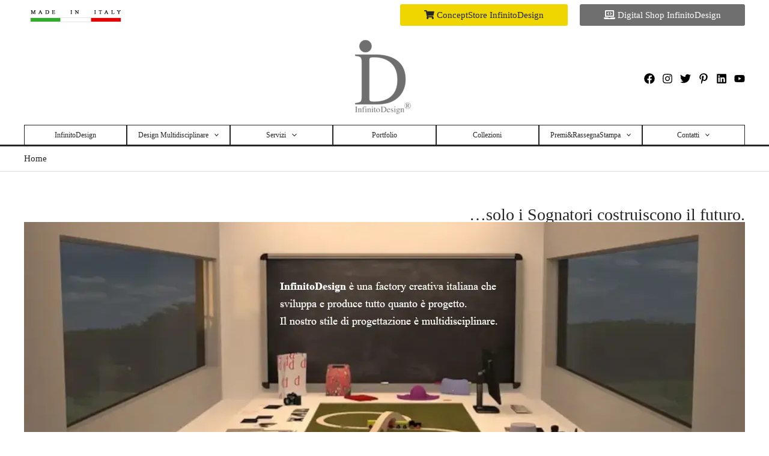

--- FILE ---
content_type: text/html; charset=UTF-8
request_url: https://infinitodesign.it/
body_size: 60991
content:
<!DOCTYPE html>
<html lang="it-IT">
<head>
<meta charset="UTF-8">
<meta name="viewport" content="width=device-width, initial-scale=1">
	<link rel="profile" href="https://gmpg.org/xfn/11"> 
	<script>window.JetpackScriptData={"site":{"icon":"https://i0.wp.com/infinitodesign.it/wp-content/uploads/2021/11/cropped-logo-infinitodesign.png?w=64\u0026ssl=1","title":"InfinitoDesign","host":"unknown","is_wpcom_platform":false}};</script>
<meta name='robots' content='index, follow, max-image-preview:large, max-snippet:-1, max-video-preview:-1'/>
	<style>img:is([sizes="auto" i], [sizes^="auto," i]) {contain-intrinsic-size:3000px 1500px}</style>
	
	<!-- This site is optimized with the Yoast SEO plugin v26.8 - https://yoast.com/product/yoast-seo-wordpress/ -->
	<title>Design Multidisciplinare e Creatività nelle sue diverse forme ed ambiti</title>
	<meta name="description" content="Design multidisciplinare, progettiamo e produciamo idee: web design, industrial design, interior design, graphic design, packaging design, fashion design, set design, infinito design."/>
	<link rel="canonical" href="https://infinitodesign.it/"/>
	<meta property="og:locale" content="it_IT"/>
	<meta property="og:type" content="website"/>
	<meta property="og:title" content="Design Multidisciplinare e Creatività nelle sue diverse forme ed ambiti"/>
	<meta property="og:description" content="Design multidisciplinare, progettiamo e produciamo idee: web design, industrial design, interior design, graphic design, packaging design, fashion design, set design, infinito design."/>
	<meta property="og:url" content="https://infinitodesign.it/"/>
	<meta property="og:site_name" content="InfinitoDesign"/>
	<meta property="article:publisher" content="https://www.facebook.com/InfinitoDesign"/>
	<meta property="article:modified_time" content="2024-12-23T13:15:14+00:00"/>
	<meta property="og:image" content="https://i2.wp.com/infinitodesign.it/wp-content/uploads/2012/02/render-home-pomeriggio.jpg?fit=895%2C350&ssl=1"/>
	<meta property="og:image:width" content="895"/>
	<meta property="og:image:height" content="350"/>
	<meta property="og:image:type" content="image/jpeg"/>
	<meta name="twitter:card" content="summary_large_image"/>
	<meta name="twitter:site" content="@Infinitodesign"/>
	<script type="application/ld+json" class="yoast-schema-graph">{"@context":"https://schema.org","@graph":[{"@type":"WebPage","@id":"https://infinitodesign.it/","url":"https://infinitodesign.it/","name":"Design Multidisciplinare e Creatività nelle sue diverse forme ed ambiti","isPartOf":{"@id":"https://infinitodesign.it/#website"},"about":{"@id":"https://infinitodesign.it/#organization"},"primaryImageOfPage":{"@id":"https://infinitodesign.it/#primaryimage"},"image":{"@id":"https://infinitodesign.it/#primaryimage"},"thumbnailUrl":"https://infinitodesign.it/wp-content/uploads/2012/02/render-home-pomeriggio.jpg","datePublished":"2012-02-21T09:16:05+00:00","dateModified":"2024-12-23T13:15:14+00:00","description":"Design multidisciplinare, progettiamo e produciamo idee: web design, industrial design, interior design, graphic design, packaging design, fashion design, set design, infinito design.","breadcrumb":{"@id":"https://infinitodesign.it/#breadcrumb"},"inLanguage":"it-IT","potentialAction":[{"@type":"ReadAction","target":["https://infinitodesign.it/"]}]},{"@type":"ImageObject","inLanguage":"it-IT","@id":"https://infinitodesign.it/#primaryimage","url":"https://infinitodesign.it/wp-content/uploads/2012/02/render-home-pomeriggio.jpg","contentUrl":"https://infinitodesign.it/wp-content/uploads/2012/02/render-home-pomeriggio.jpg","width":895,"height":350},{"@type":"BreadcrumbList","@id":"https://infinitodesign.it/#breadcrumb","itemListElement":[{"@type":"ListItem","position":1,"name":"Home"}]},{"@type":"WebSite","@id":"https://infinitodesign.it/#website","url":"https://infinitodesign.it/","name":"InfinitoDesign","description":"Progetti di Design Multidisciplinare - Ingegneri del progetto","publisher":{"@id":"https://infinitodesign.it/#organization"},"potentialAction":[{"@type":"SearchAction","target":{"@type":"EntryPoint","urlTemplate":"https://infinitodesign.it/?s={search_term_string}"},"query-input":{"@type":"PropertyValueSpecification","valueRequired":true,"valueName":"search_term_string"}}],"inLanguage":"it-IT"},{"@type":"Organization","@id":"https://infinitodesign.it/#organization","name":"InfinitoDesign","url":"https://infinitodesign.it/","logo":{"@type":"ImageObject","inLanguage":"it-IT","@id":"https://infinitodesign.it/#/schema/logo/image/","url":"https://infinitodesign.it/wp-content/uploads/2021/11/cropped-logo-infinitodesign-1.png","contentUrl":"https://infinitodesign.it/wp-content/uploads/2021/11/cropped-logo-infinitodesign-1.png","width":512,"height":512,"caption":"InfinitoDesign"},"image":{"@id":"https://infinitodesign.it/#/schema/logo/image/"},"sameAs":["https://www.facebook.com/InfinitoDesign","https://x.com/Infinitodesign","https://www.instagram.com/Infinitodesignparma","https://www.linkedin.com/company/1492709/","https://www.pinterest.com/infinitodesign","https://www.youtube.com/user/infinitodesignvideo"]}]}</script>
	<!-- / Yoast SEO plugin. -->


<link rel='dns-prefetch' href='//use.fontawesome.com'/>
<link rel='dns-prefetch' href='//v0.wordpress.com'/>
<link rel="alternate" type="application/rss+xml" title="InfinitoDesign &raquo; Feed" href="https://infinitodesign.it/feed/"/>
<link rel="alternate" type="application/rss+xml" title="InfinitoDesign &raquo; Feed dei commenti" href="https://infinitodesign.it/comments/feed/"/>
<script>window._wpemojiSettings={"baseUrl":"https:\/\/s.w.org\/images\/core\/emoji\/16.0.1\/72x72\/","ext":".png","svgUrl":"https:\/\/s.w.org\/images\/core\/emoji\/16.0.1\/svg\/","svgExt":".svg","source":{"concatemoji":"https:\/\/infinitodesign.it\/wp-includes\/js\/wp-emoji-release.min.js?ver=6.8.3"}};!function(s,n){var o,i,e;function c(e){try{var t={supportTests:e,timestamp:(new Date).valueOf()};sessionStorage.setItem(o,JSON.stringify(t))}catch(e){}}function p(e,t,n){e.clearRect(0,0,e.canvas.width,e.canvas.height),e.fillText(t,0,0);var t=new Uint32Array(e.getImageData(0,0,e.canvas.width,e.canvas.height).data),a=(e.clearRect(0,0,e.canvas.width,e.canvas.height),e.fillText(n,0,0),new Uint32Array(e.getImageData(0,0,e.canvas.width,e.canvas.height).data));return t.every(function(e,t){return e===a[t]})}function u(e,t){e.clearRect(0,0,e.canvas.width,e.canvas.height),e.fillText(t,0,0);for(var n=e.getImageData(16,16,1,1),a=0;a<n.data.length;a++)if(0!==n.data[a])return!1;return!0}function f(e,t,n,a){switch(t){case"flag":return n(e,"\ud83c\udff3\ufe0f\u200d\u26a7\ufe0f","\ud83c\udff3\ufe0f\u200b\u26a7\ufe0f")?!1:!n(e,"\ud83c\udde8\ud83c\uddf6","\ud83c\udde8\u200b\ud83c\uddf6")&&!n(e,"\ud83c\udff4\udb40\udc67\udb40\udc62\udb40\udc65\udb40\udc6e\udb40\udc67\udb40\udc7f","\ud83c\udff4\u200b\udb40\udc67\u200b\udb40\udc62\u200b\udb40\udc65\u200b\udb40\udc6e\u200b\udb40\udc67\u200b\udb40\udc7f");case"emoji":return!a(e,"\ud83e\udedf")}return!1}function g(e,t,n,a){var r="undefined"!=typeof WorkerGlobalScope&&self instanceof WorkerGlobalScope?new OffscreenCanvas(300,150):s.createElement("canvas"),o=r.getContext("2d",{willReadFrequently:!0}),i=(o.textBaseline="top",o.font="600 32px Arial",{});return e.forEach(function(e){i[e]=t(o,e,n,a)}),i}function t(e){var t=s.createElement("script");t.src=e,t.defer=!0,s.head.appendChild(t)}"undefined"!=typeof Promise&&(o="wpEmojiSettingsSupports",i=["flag","emoji"],n.supports={everything:!0,everythingExceptFlag:!0},e=new Promise(function(e){s.addEventListener("DOMContentLoaded",e,{once:!0})}),new Promise(function(t){var n=function(){try{var e=JSON.parse(sessionStorage.getItem(o));if("object"==typeof e&&"number"==typeof e.timestamp&&(new Date).valueOf()<e.timestamp+604800&&"object"==typeof e.supportTests)return e.supportTests}catch(e){}return null}();if(!n){if("undefined"!=typeof Worker&&"undefined"!=typeof OffscreenCanvas&&"undefined"!=typeof URL&&URL.createObjectURL&&"undefined"!=typeof Blob)try{var e="postMessage("+g.toString()+"("+[JSON.stringify(i),f.toString(),p.toString(),u.toString()].join(",")+"));",a=new Blob([e],{type:"text/javascript"}),r=new Worker(URL.createObjectURL(a),{name:"wpTestEmojiSupports"});return void(r.onmessage=function(e){c(n=e.data),r.terminate(),t(n)})}catch(e){}c(n=g(i,f,p,u))}t(n)}).then(function(e){for(var t in e)n.supports[t]=e[t],n.supports.everything=n.supports.everything&&n.supports[t],"flag"!==t&&(n.supports.everythingExceptFlag=n.supports.everythingExceptFlag&&n.supports[t]);n.supports.everythingExceptFlag=n.supports.everythingExceptFlag&&!n.supports.flag,n.DOMReady=!1,n.readyCallback=function(){n.DOMReady=!0}}).then(function(){return e}).then(function(){var e;n.supports.everything||(n.readyCallback(),(e=n.source||{}).concatemoji?t(e.concatemoji):e.wpemoji&&e.twemoji&&(t(e.twemoji),t(e.wpemoji)))}))}((window,document),window._wpemojiSettings);</script>
<link rel='stylesheet' id='astra-theme-css-css' href='https://infinitodesign.it/wp-content/themes/astra/assets/css/minified/main.min.css,qver=4.11.7.pagespeed.ce.488xhlvoLb.css' media='all'/>
<style id='astra-theme-css-inline-css'>
.ast-no-sidebar .entry-content .alignfull {margin-left: calc( -50vw + 50%);margin-right: calc( -50vw + 50%);max-width: 100vw;width: 100vw;}.ast-no-sidebar .entry-content .alignwide {margin-left: calc(-41vw + 50%);margin-right: calc(-41vw + 50%);max-width: unset;width: unset;}.ast-no-sidebar .entry-content .alignfull .alignfull,.ast-no-sidebar .entry-content .alignfull .alignwide,.ast-no-sidebar .entry-content .alignwide .alignfull,.ast-no-sidebar .entry-content .alignwide .alignwide,.ast-no-sidebar .entry-content .wp-block-column .alignfull,.ast-no-sidebar .entry-content .wp-block-column .alignwide{width: 100%;margin-left: auto;margin-right: auto;}.wp-block-gallery,.blocks-gallery-grid {margin: 0;}.wp-block-separator {max-width: 100px;}.wp-block-separator.is-style-wide,.wp-block-separator.is-style-dots {max-width: none;}.entry-content .has-2-columns .wp-block-column:first-child {padding-right: 10px;}.entry-content .has-2-columns .wp-block-column:last-child {padding-left: 10px;}@media (max-width: 782px) {.entry-content .wp-block-columns .wp-block-column {flex-basis: 100%;}.entry-content .has-2-columns .wp-block-column:first-child {padding-right: 0;}.entry-content .has-2-columns .wp-block-column:last-child {padding-left: 0;}}body .entry-content .wp-block-latest-posts {margin-left: 0;}body .entry-content .wp-block-latest-posts li {list-style: none;}.ast-no-sidebar .ast-container .entry-content .wp-block-latest-posts {margin-left: 0;}.ast-header-break-point .entry-content .alignwide {margin-left: auto;margin-right: auto;}.entry-content .blocks-gallery-item img {margin-bottom: auto;}.wp-block-pullquote {border-top: 4px solid #555d66;border-bottom: 4px solid #555d66;color: #40464d;}:root{--ast-post-nav-space:0;--ast-container-default-xlg-padding:6.67em;--ast-container-default-lg-padding:5.67em;--ast-container-default-slg-padding:4.34em;--ast-container-default-md-padding:3.34em;--ast-container-default-sm-padding:6.67em;--ast-container-default-xs-padding:2.4em;--ast-container-default-xxs-padding:1.4em;--ast-code-block-background:#EEEEEE;--ast-comment-inputs-background:#FAFAFA;--ast-normal-container-width:1200px;--ast-narrow-container-width:750px;--ast-blog-title-font-weight:normal;--ast-blog-meta-weight:inherit;--ast-global-color-primary:var(--ast-global-color-5);--ast-global-color-secondary:var(--ast-global-color-4);--ast-global-color-alternate-background:var(--ast-global-color-7);--ast-global-color-subtle-background:var(--ast-global-color-6);--ast-bg-style-guide:#F8FAFC;--ast-shadow-style-guide:0px 0px 4px 0 #00000057;--ast-global-dark-bg-style:#fff;--ast-global-dark-lfs:#fbfbfb;--ast-widget-bg-color:#fafafa;--ast-wc-container-head-bg-color:#fbfbfb;--ast-title-layout-bg:#eeeeee;--ast-search-border-color:#e7e7e7;--ast-lifter-hover-bg:#e6e6e6;--ast-gallery-block-color:#000;--srfm-color-input-label:var(--ast-global-color-2);}html{font-size:93.75%;}a,.page-title{color:var(--ast-global-color-0);}a:hover,a:focus{color:var(--ast-global-color-1);}body,button,input,select,textarea,.ast-button,.ast-custom-button{font-family:Times,Georgia,serif;font-weight:400;font-size:15px;font-size:1rem;line-height:var(--ast-body-line-height,1.65em);}blockquote{color:var(--ast-global-color-3);}h1,.entry-content h1,h2,.entry-content h2,h3,.entry-content h3,h4,.entry-content h4,h5,.entry-content h5,h6,.entry-content h6,.site-title,.site-title a{font-weight:600;}.ast-site-identity .site-title a{color:var(--ast-global-color-2);}.site-title{font-size:35px;font-size:2.3333333333333rem;display:none;}header .custom-logo-link img{max-width:128px;width:128px;}.astra-logo-svg{width:128px;}.site-header .site-description{font-size:15px;font-size:1rem;display:none;}.entry-title{font-size:24px;font-size:1.6rem;}.archive .ast-article-post .ast-article-inner,.blog .ast-article-post .ast-article-inner,.archive .ast-article-post .ast-article-inner:hover,.blog .ast-article-post .ast-article-inner:hover{overflow:hidden;}h1,.entry-content h1{font-size:36px;font-size:2.4rem;font-weight:600;line-height:1.4em;}h2,.entry-content h2{font-size:24px;font-size:1.6rem;font-weight:600;line-height:1.3em;}h3,.entry-content h3{font-size:20px;font-size:1.3333333333333rem;font-weight:600;line-height:1.3em;}h4,.entry-content h4{font-size:18px;font-size:1.2rem;line-height:1.2em;font-weight:600;}h5,.entry-content h5{font-size:16px;font-size:1.0666666666667rem;line-height:1.2em;font-weight:600;}h6,.entry-content h6{font-size:16px;font-size:1.0666666666667rem;line-height:1.25em;font-weight:600;}::selection{background-color:var(--ast-global-color-0);color:#ffffff;}body,h1,.entry-title a,.entry-content h1,h2,.entry-content h2,h3,.entry-content h3,h4,.entry-content h4,h5,.entry-content h5,h6,.entry-content h6{color:var(--ast-global-color-3);}.tagcloud a:hover,.tagcloud a:focus,.tagcloud a.current-item{color:#ffffff;border-color:var(--ast-global-color-0);background-color:var(--ast-global-color-0);}input:focus,input[type="text"]:focus,input[type="email"]:focus,input[type="url"]:focus,input[type="password"]:focus,input[type="reset"]:focus,input[type="search"]:focus,textarea:focus{border-color:var(--ast-global-color-0);}input[type="radio"]:checked,input[type=reset],input[type="checkbox"]:checked,input[type="checkbox"]:hover:checked,input[type="checkbox"]:focus:checked,input[type=range]::-webkit-slider-thumb{border-color:var(--ast-global-color-0);background-color:var(--ast-global-color-0);box-shadow:none;}.site-footer a:hover + .post-count,.site-footer a:focus + .post-count{background:var(--ast-global-color-0);border-color:var(--ast-global-color-0);}.single .nav-links .nav-previous,.single .nav-links .nav-next{color:var(--ast-global-color-0);}.entry-meta,.entry-meta *{line-height:1.45;color:var(--ast-global-color-0);}.entry-meta a:not(.ast-button):hover,.entry-meta a:not(.ast-button):hover *,.entry-meta a:not(.ast-button):focus,.entry-meta a:not(.ast-button):focus *,.page-links > .page-link,.page-links .page-link:hover,.post-navigation a:hover{color:var(--ast-global-color-1);}#cat option,.secondary .calendar_wrap thead a,.secondary .calendar_wrap thead a:visited{color:var(--ast-global-color-0);}.secondary .calendar_wrap #today,.ast-progress-val span{background:var(--ast-global-color-0);}.secondary a:hover + .post-count,.secondary a:focus + .post-count{background:var(--ast-global-color-0);border-color:var(--ast-global-color-0);}.calendar_wrap #today > a{color:#ffffff;}.page-links .page-link,.single .post-navigation a{color:var(--ast-global-color-0);}.ast-search-menu-icon .search-form button.search-submit{padding:0 4px;}.ast-search-menu-icon form.search-form{padding-right:0;}.ast-search-menu-icon.slide-search input.search-field{width:0;}.ast-header-search .ast-search-menu-icon.ast-dropdown-active .search-form,.ast-header-search .ast-search-menu-icon.ast-dropdown-active .search-field:focus{transition:all 0.2s;}.search-form input.search-field:focus{outline:none;}.ast-archive-title{color:var(--ast-global-color-2);}.widget-title,.widget .wp-block-heading{font-size:21px;font-size:1.4rem;color:var(--ast-global-color-2);}.single .ast-author-details .author-title{color:var(--ast-global-color-1);}.ast-single-post .entry-content a,.ast-comment-content a:not(.ast-comment-edit-reply-wrap a){text-decoration:underline;}.ast-single-post .wp-block-button .wp-block-button__link,.ast-single-post .entry-content .uagb-tab a,.ast-single-post .entry-content .uagb-ifb-cta a,.ast-single-post .entry-content .wp-block-uagb-buttons a,.ast-single-post .entry-content .uabb-module-content a,.ast-single-post .entry-content .uagb-post-grid a,.ast-single-post .entry-content .uagb-timeline a,.ast-single-post .entry-content .uagb-toc__wrap a,.ast-single-post .entry-content .uagb-taxomony-box a,.entry-content .wp-block-latest-posts > li > a,.ast-single-post .entry-content .wp-block-file__button,a.ast-post-filter-single,.ast-single-post .wp-block-buttons .wp-block-button.is-style-outline .wp-block-button__link,.ast-single-post .ast-comment-content .comment-reply-link,.ast-single-post .ast-comment-content .comment-edit-link{text-decoration:none;}.ast-search-menu-icon.slide-search a:focus-visible:focus-visible,.astra-search-icon:focus-visible,#close:focus-visible,a:focus-visible,.ast-menu-toggle:focus-visible,.site .skip-link:focus-visible,.wp-block-loginout input:focus-visible,.wp-block-search.wp-block-search__button-inside .wp-block-search__inside-wrapper,.ast-header-navigation-arrow:focus-visible,.ast-orders-table__row .ast-orders-table__cell:focus-visible,a#ast-apply-coupon:focus-visible,#ast-apply-coupon:focus-visible,#close:focus-visible,.button.search-submit:focus-visible,#search_submit:focus,.normal-search:focus-visible,.ast-header-account-wrap:focus-visible,.astra-cart-drawer-close:focus,.ast-single-variation:focus,.ast-button:focus{outline-style:dotted;outline-color:inherit;outline-width:thin;}input:focus,input[type="text"]:focus,input[type="email"]:focus,input[type="url"]:focus,input[type="password"]:focus,input[type="reset"]:focus,input[type="search"]:focus,input[type="number"]:focus,textarea:focus,.wp-block-search__input:focus,[data-section="section-header-mobile-trigger"] .ast-button-wrap .ast-mobile-menu-trigger-minimal:focus,.ast-mobile-popup-drawer.active .menu-toggle-close:focus,#ast-scroll-top:focus,#coupon_code:focus,#ast-coupon-code:focus{border-style:dotted;border-color:inherit;border-width:thin;}input{outline:none;}.ast-logo-title-inline .site-logo-img{padding-right:1em;}.site-logo-img img{ transition:all 0.2s linear;}body .ast-oembed-container *{position:absolute;top:0;width:100%;height:100%;left:0;}body .wp-block-embed-pocket-casts .ast-oembed-container *{position:unset;}.ast-single-post-featured-section + article {margin-top: 2em;}.site-content .ast-single-post-featured-section img {width: 100%;overflow: hidden;object-fit: cover;}.site > .ast-single-related-posts-container {margin-top: 0;}@media (min-width: 922px) {.ast-desktop .ast-container--narrow {max-width: var(--ast-narrow-container-width);margin: 0 auto;}}@media (max-width:921.9px){#ast-desktop-header{display:none;}}@media (min-width:922px){#ast-mobile-header{display:none;}}.wp-block-buttons.aligncenter{justify-content:center;}@media (max-width:921px){.ast-theme-transparent-header #primary,.ast-theme-transparent-header #secondary{padding:0;}}@media (max-width:921px){.ast-plain-container.ast-no-sidebar #primary{padding:0;}}.ast-plain-container.ast-no-sidebar #primary{margin-top:0;margin-bottom:0;}@media (min-width:1200px){.wp-block-group .has-background{padding:20px;}}@media (min-width:1200px){.ast-plain-container.ast-no-sidebar .entry-content .alignwide .wp-block-cover__inner-container,.ast-plain-container.ast-no-sidebar .entry-content .alignfull .wp-block-cover__inner-container{width:1240px;}}@media (min-width:1200px){.wp-block-cover-image.alignwide .wp-block-cover__inner-container,.wp-block-cover.alignwide .wp-block-cover__inner-container,.wp-block-cover-image.alignfull .wp-block-cover__inner-container,.wp-block-cover.alignfull .wp-block-cover__inner-container{width:100%;}}.wp-block-columns{margin-bottom:unset;}.wp-block-image.size-full{margin:2rem 0;}.wp-block-separator.has-background{padding:0;}.wp-block-gallery{margin-bottom:1.6em;}.wp-block-group{padding-top:4em;padding-bottom:4em;}.wp-block-group__inner-container .wp-block-columns:last-child,.wp-block-group__inner-container :last-child,.wp-block-table table{margin-bottom:0;}.blocks-gallery-grid{width:100%;}.wp-block-navigation-link__content{padding:5px 0;}.wp-block-group .wp-block-group .has-text-align-center,.wp-block-group .wp-block-column .has-text-align-center{max-width:100%;}.has-text-align-center{margin:0 auto;}@media (max-width:1200px){.wp-block-group{padding:3em;}.wp-block-group .wp-block-group{padding:1.5em;}.wp-block-columns,.wp-block-column{margin:1rem 0;}}@media (min-width:921px){.wp-block-columns .wp-block-group{padding:2em;}}@media (max-width:544px){.wp-block-cover-image .wp-block-cover__inner-container,.wp-block-cover .wp-block-cover__inner-container{width:unset;}.wp-block-cover,.wp-block-cover-image{padding:2em 0;}.wp-block-group,.wp-block-cover{padding:2em;}.wp-block-media-text__media img,.wp-block-media-text__media video{width:unset;max-width:100%;}.wp-block-media-text.has-background .wp-block-media-text__content{padding:1em;}}.wp-block-image.aligncenter{margin-left:auto;margin-right:auto;}.wp-block-table.aligncenter{margin-left:auto;margin-right:auto;}@media (min-width:544px){.entry-content .wp-block-media-text.has-media-on-the-right .wp-block-media-text__content{padding:0 8% 0 0;}.entry-content .wp-block-media-text .wp-block-media-text__content{padding:0 0 0 8%;}.ast-plain-container .site-content .entry-content .has-custom-content-position.is-position-bottom-left > *,.ast-plain-container .site-content .entry-content .has-custom-content-position.is-position-bottom-right > *,.ast-plain-container .site-content .entry-content .has-custom-content-position.is-position-top-left > *,.ast-plain-container .site-content .entry-content .has-custom-content-position.is-position-top-right > *,.ast-plain-container .site-content .entry-content .has-custom-content-position.is-position-center-right > *,.ast-plain-container .site-content .entry-content .has-custom-content-position.is-position-center-left > *{margin:0;}}@media (max-width:544px){.entry-content .wp-block-media-text .wp-block-media-text__content{padding:8% 0;}.wp-block-media-text .wp-block-media-text__media img{width:auto;max-width:100%;}}.wp-block-button.is-style-outline .wp-block-button__link{border-color:var(--ast-global-color-0);border-top-width:0px;border-right-width:0px;border-bottom-width:0px;border-left-width:0px;}div.wp-block-button.is-style-outline > .wp-block-button__link:not(.has-text-color),div.wp-block-button.wp-block-button__link.is-style-outline:not(.has-text-color){color:var(--ast-global-color-0);}.wp-block-button.is-style-outline .wp-block-button__link:hover,.wp-block-buttons .wp-block-button.is-style-outline .wp-block-button__link:focus,.wp-block-buttons .wp-block-button.is-style-outline > .wp-block-button__link:not(.has-text-color):hover,.wp-block-buttons .wp-block-button.wp-block-button__link.is-style-outline:not(.has-text-color):hover{color:#ffffff;background-color:var(--ast-global-color-1);border-color:var(--ast-global-color-1);}.post-page-numbers.current .page-link,.ast-pagination .page-numbers.current{color:#ffffff;border-color:var(--ast-global-color-0);background-color:var(--ast-global-color-0);}@media (min-width:544px){.entry-content > .alignleft{margin-right:20px;}.entry-content > .alignright{margin-left:20px;}}.wp-block-button.is-style-outline .wp-block-button__link{border-top-width:0px;border-right-width:0px;border-bottom-width:0px;border-left-width:0px;}.wp-block-button.is-style-outline .wp-block-button__link.wp-element-button,.ast-outline-button{border-color:var(--ast-global-color-0);font-family:inherit;font-weight:inherit;line-height:1em;border-top-left-radius:3px;border-top-right-radius:3px;border-bottom-right-radius:3px;border-bottom-left-radius:3px;}.wp-block-buttons .wp-block-button.is-style-outline > .wp-block-button__link:not(.has-text-color),.wp-block-buttons .wp-block-button.wp-block-button__link.is-style-outline:not(.has-text-color),.ast-outline-button{color:var(--ast-global-color-0);}.wp-block-button.is-style-outline .wp-block-button__link:hover,.wp-block-buttons .wp-block-button.is-style-outline .wp-block-button__link:focus,.wp-block-buttons .wp-block-button.is-style-outline > .wp-block-button__link:not(.has-text-color):hover,.wp-block-buttons .wp-block-button.wp-block-button__link.is-style-outline:not(.has-text-color):hover,.ast-outline-button:hover,.ast-outline-button:focus,.wp-block-uagb-buttons-child .uagb-buttons-repeater.ast-outline-button:hover,.wp-block-uagb-buttons-child .uagb-buttons-repeater.ast-outline-button:focus{color:#ffffff;background-color:var(--ast-global-color-1);border-color:var(--ast-global-color-1);}.wp-block-button .wp-block-button__link.wp-element-button.is-style-outline:not(.has-background),.wp-block-button.is-style-outline>.wp-block-button__link.wp-element-button:not(.has-background),.ast-outline-button{background-color:transparent;}.entry-content[data-ast-blocks-layout] > figure{margin-bottom:1em;}h1.widget-title{font-weight:600;}h2.widget-title{font-weight:600;}h3.widget-title{font-weight:600;}@media (max-width:921px){.ast-separate-container #primary,.ast-separate-container #secondary{padding:1.5em 0;}#primary,#secondary{padding:1.5em 0;margin:0;}.ast-left-sidebar #content > .ast-container{display:flex;flex-direction:column-reverse;width:100%;}.ast-separate-container .ast-article-post,.ast-separate-container .ast-article-single{padding:1.5em 2.14em;}.ast-author-box img.avatar{margin:20px 0 0 0;}}@media (min-width:922px){.ast-separate-container.ast-right-sidebar #primary,.ast-separate-container.ast-left-sidebar #primary{border:0;}.search-no-results.ast-separate-container #primary{margin-bottom:4em;}}.wp-block-button .wp-block-button__link{color:#ffffff;}.wp-block-button .wp-block-button__link:hover,.wp-block-button .wp-block-button__link:focus{color:#ffffff;background-color:var(--ast-global-color-1);border-color:var(--ast-global-color-1);}.wp-block-button .wp-block-button__link{border-style:solid;border-top-width:0px;border-right-width:0px;border-left-width:0px;border-bottom-width:0px;border-color:var(--ast-global-color-0);background-color:var(--ast-global-color-0);color:#ffffff;font-family:inherit;font-weight:inherit;line-height:1em;border-top-left-radius:3px;border-top-right-radius:3px;border-bottom-right-radius:3px;border-bottom-left-radius:3px;padding-top:10px;padding-right:20px;padding-bottom:10px;padding-left:20px;}.menu-toggle,button,.ast-button,.ast-custom-button,.button,input#submit,input[type="button"],input[type="submit"],input[type="reset"],form[CLASS*="wp-block-search__"].wp-block-search .wp-block-search__inside-wrapper .wp-block-search__button,body .wp-block-file .wp-block-file__button{border-style:solid;border-top-width:0px;border-right-width:0px;border-left-width:0px;border-bottom-width:0px;color:#ffffff;border-color:var(--ast-global-color-0);background-color:var(--ast-global-color-0);padding-top:10px;padding-right:20px;padding-bottom:10px;padding-left:20px;font-family:inherit;font-weight:inherit;line-height:1em;border-top-left-radius:3px;border-top-right-radius:3px;border-bottom-right-radius:3px;border-bottom-left-radius:3px;}button:focus,.menu-toggle:hover,button:hover,.ast-button:hover,.ast-custom-button:hover .button:hover,.ast-custom-button:hover ,input[type=reset]:hover,input[type=reset]:focus,input#submit:hover,input#submit:focus,input[type="button"]:hover,input[type="button"]:focus,input[type="submit"]:hover,input[type="submit"]:focus,form[CLASS*="wp-block-search__"].wp-block-search .wp-block-search__inside-wrapper .wp-block-search__button:hover,form[CLASS*="wp-block-search__"].wp-block-search .wp-block-search__inside-wrapper .wp-block-search__button:focus,body .wp-block-file .wp-block-file__button:hover,body .wp-block-file .wp-block-file__button:focus{color:#ffffff;background-color:var(--ast-global-color-1);border-color:var(--ast-global-color-1);}@media (max-width:921px){.ast-mobile-header-stack .main-header-bar .ast-search-menu-icon{display:inline-block;}.ast-header-break-point.ast-header-custom-item-outside .ast-mobile-header-stack .main-header-bar .ast-search-icon{margin:0;}.ast-comment-avatar-wrap img{max-width:2.5em;}.ast-comment-meta{padding:0 1.8888em 1.3333em;}.ast-separate-container .ast-comment-list li.depth-1{padding:1.5em 2.14em;}.ast-separate-container .comment-respond{padding:2em 2.14em;}}@media (min-width:544px){.ast-container{max-width:100%;}}@media (max-width:544px){.ast-separate-container .ast-article-post,.ast-separate-container .ast-article-single,.ast-separate-container .comments-title,.ast-separate-container .ast-archive-description{padding:1.5em 1em;}.ast-separate-container #content .ast-container{padding-left:0.54em;padding-right:0.54em;}.ast-separate-container .ast-comment-list .bypostauthor{padding:.5em;}.ast-search-menu-icon.ast-dropdown-active .search-field{width:170px;}} #ast-mobile-header .ast-site-header-cart-li a{pointer-events:none;}body,.ast-separate-container{background-color:#ffffff;background-image:none;}.entry-content > .wp-block-group,.entry-content > .wp-block-media-text,.entry-content > .wp-block-cover,.entry-content > .wp-block-columns{max-width:58em;width:calc(100% - 4em);margin-left:auto;margin-right:auto;}.entry-content [class*="__inner-container"] > .alignfull{max-width:100%;margin-left:0;margin-right:0;}.entry-content [class*="__inner-container"] > *:not(.alignwide):not(.alignfull):not(.alignleft):not(.alignright){margin-left:auto;margin-right:auto;}.entry-content [class*="__inner-container"] > *:not(.alignwide):not(p):not(.alignfull):not(.alignleft):not(.alignright):not(.is-style-wide):not(iframe){max-width:50rem;width:100%;}@media (min-width:921px){.entry-content > .wp-block-group.alignwide.has-background,.entry-content > .wp-block-group.alignfull.has-background,.entry-content > .wp-block-cover.alignwide,.entry-content > .wp-block-cover.alignfull,.entry-content > .wp-block-columns.has-background.alignwide,.entry-content > .wp-block-columns.has-background.alignfull{margin-top:0;margin-bottom:0;padding:6em 4em;}.entry-content > .wp-block-columns.has-background{margin-bottom:0;}}@media (min-width:1200px){.entry-content .alignfull p{max-width:1200px;}.entry-content .alignfull{max-width:100%;width:100%;}.ast-page-builder-template .entry-content .alignwide,.entry-content [class*="__inner-container"] > .alignwide{max-width:1200px;margin-left:0;margin-right:0;}.entry-content .alignfull [class*="__inner-container"] > .alignwide{max-width:80rem;}}@media (min-width:545px){.site-main .entry-content > .alignwide{margin:0 auto;}.wp-block-group.has-background,.entry-content > .wp-block-cover,.entry-content > .wp-block-columns.has-background{padding:4em;margin-top:0;margin-bottom:0;}.entry-content .wp-block-media-text.alignfull .wp-block-media-text__content,.entry-content .wp-block-media-text.has-background .wp-block-media-text__content{padding:0 8%;}}@media (max-width:921px){.site-title{display:none;}.site-header .site-description{display:none;}h1,.entry-content h1{font-size:30px;}h2,.entry-content h2{font-size:25px;}h3,.entry-content h3{font-size:20px;}.astra-logo-svg{width:96px;}header .custom-logo-link img,.ast-header-break-point .site-logo-img .custom-mobile-logo-link img{max-width:96px;width:96px;}}@media (max-width:544px){.site-title{display:none;}.site-header .site-description{display:none;}h1,.entry-content h1{font-size:30px;}h2,.entry-content h2{font-size:25px;}h3,.entry-content h3{font-size:20px;}header .custom-logo-link img,.ast-header-break-point .site-branding img,.ast-header-break-point .custom-logo-link img{max-width:64px;width:64px;}.astra-logo-svg{width:64px;}.ast-header-break-point .site-logo-img .custom-mobile-logo-link img{max-width:64px;}}@media (max-width:921px){html{font-size:85.5%;}}@media (max-width:544px){html{font-size:85.5%;}}@media (min-width:922px){.ast-container{max-width:1240px;}}@media (min-width:922px){.site-content .ast-container{display:flex;}}@media (max-width:921px){.site-content .ast-container{flex-direction:column;}}@media (min-width:922px){.main-header-menu .sub-menu .menu-item.ast-left-align-sub-menu:hover > .sub-menu,.main-header-menu .sub-menu .menu-item.ast-left-align-sub-menu.focus > .sub-menu{margin-left:-0px;}}.site .comments-area{padding-bottom:3em;}.footer-widget-area[data-section^="section-fb-html-"] .ast-builder-html-element{text-align:center;}.wp-block-search {margin-bottom: 20px;}.wp-block-site-tagline {margin-top: 20px;}form.wp-block-search .wp-block-search__input,.wp-block-search.wp-block-search__button-inside .wp-block-search__inside-wrapper {border-color: #eaeaea;background: #fafafa;}.wp-block-search.wp-block-search__button-inside .wp-block-search__inside-wrapper .wp-block-search__input:focus,.wp-block-loginout input:focus {outline: thin dotted;}.wp-block-loginout input:focus {border-color: transparent;} form.wp-block-search .wp-block-search__inside-wrapper .wp-block-search__input {padding: 12px;}form.wp-block-search .wp-block-search__button svg {fill: currentColor;width: 20px;height: 20px;}.wp-block-loginout p label {display: block;}.wp-block-loginout p:not(.login-remember):not(.login-submit) input {width: 100%;}.wp-block-loginout .login-remember input {width: 1.1rem;height: 1.1rem;margin: 0 5px 4px 0;vertical-align: middle;}.wp-block-file {display: flex;align-items: center;flex-wrap: wrap;justify-content: space-between;}.wp-block-pullquote {border: none;}.wp-block-pullquote blockquote::before {content: "\201D";font-family: "Helvetica",sans-serif;display: flex;transform: rotate( 180deg );font-size: 6rem;font-style: normal;line-height: 1;font-weight: bold;align-items: center;justify-content: center;}.has-text-align-right > blockquote::before {justify-content: flex-start;}.has-text-align-left > blockquote::before {justify-content: flex-end;}figure.wp-block-pullquote.is-style-solid-color blockquote {max-width: 100%;text-align: inherit;}blockquote {padding: 0 1.2em 1.2em;}.wp-block-button__link {border: 2px solid currentColor;}body .wp-block-file .wp-block-file__button {text-decoration: none;}ul.wp-block-categories-list.wp-block-categories,ul.wp-block-archives-list.wp-block-archives {list-style-type: none;}ul,ol {margin-left: 20px;}figure.alignright figcaption {text-align: right;}:root .has-ast-global-color-0-color{color:var(--ast-global-color-0);}:root .has-ast-global-color-0-background-color{background-color:var(--ast-global-color-0);}:root .wp-block-button .has-ast-global-color-0-color{color:var(--ast-global-color-0);}:root .wp-block-button .has-ast-global-color-0-background-color{background-color:var(--ast-global-color-0);}:root .has-ast-global-color-1-color{color:var(--ast-global-color-1);}:root .has-ast-global-color-1-background-color{background-color:var(--ast-global-color-1);}:root .wp-block-button .has-ast-global-color-1-color{color:var(--ast-global-color-1);}:root .wp-block-button .has-ast-global-color-1-background-color{background-color:var(--ast-global-color-1);}:root .has-ast-global-color-2-color{color:var(--ast-global-color-2);}:root .has-ast-global-color-2-background-color{background-color:var(--ast-global-color-2);}:root .wp-block-button .has-ast-global-color-2-color{color:var(--ast-global-color-2);}:root .wp-block-button .has-ast-global-color-2-background-color{background-color:var(--ast-global-color-2);}:root .has-ast-global-color-3-color{color:var(--ast-global-color-3);}:root .has-ast-global-color-3-background-color{background-color:var(--ast-global-color-3);}:root .wp-block-button .has-ast-global-color-3-color{color:var(--ast-global-color-3);}:root .wp-block-button .has-ast-global-color-3-background-color{background-color:var(--ast-global-color-3);}:root .has-ast-global-color-4-color{color:var(--ast-global-color-4);}:root .has-ast-global-color-4-background-color{background-color:var(--ast-global-color-4);}:root .wp-block-button .has-ast-global-color-4-color{color:var(--ast-global-color-4);}:root .wp-block-button .has-ast-global-color-4-background-color{background-color:var(--ast-global-color-4);}:root .has-ast-global-color-5-color{color:var(--ast-global-color-5);}:root .has-ast-global-color-5-background-color{background-color:var(--ast-global-color-5);}:root .wp-block-button .has-ast-global-color-5-color{color:var(--ast-global-color-5);}:root .wp-block-button .has-ast-global-color-5-background-color{background-color:var(--ast-global-color-5);}:root .has-ast-global-color-6-color{color:var(--ast-global-color-6);}:root .has-ast-global-color-6-background-color{background-color:var(--ast-global-color-6);}:root .wp-block-button .has-ast-global-color-6-color{color:var(--ast-global-color-6);}:root .wp-block-button .has-ast-global-color-6-background-color{background-color:var(--ast-global-color-6);}:root .has-ast-global-color-7-color{color:var(--ast-global-color-7);}:root .has-ast-global-color-7-background-color{background-color:var(--ast-global-color-7);}:root .wp-block-button .has-ast-global-color-7-color{color:var(--ast-global-color-7);}:root .wp-block-button .has-ast-global-color-7-background-color{background-color:var(--ast-global-color-7);}:root .has-ast-global-color-8-color{color:var(--ast-global-color-8);}:root .has-ast-global-color-8-background-color{background-color:var(--ast-global-color-8);}:root .wp-block-button .has-ast-global-color-8-color{color:var(--ast-global-color-8);}:root .wp-block-button .has-ast-global-color-8-background-color{background-color:var(--ast-global-color-8);}:root{--ast-global-color-0:#6f6f6f;--ast-global-color-1:#3a3a3a;--ast-global-color-2:#3a3a3a;--ast-global-color-3:#262626;--ast-global-color-4:#F5F5F5;--ast-global-color-5:#FFFFFF;--ast-global-color-6:#F2F5F7;--ast-global-color-7:#424242;--ast-global-color-8:#000000;}:root {--ast-border-color : #dddddd;}.ast-single-entry-banner {-js-display: flex;display: flex;flex-direction: column;justify-content: center;text-align: center;position: relative;background: var(--ast-title-layout-bg);}.ast-single-entry-banner[data-banner-layout="layout-1"] {max-width: 1200px;background: inherit;padding: 20px 0;}.ast-single-entry-banner[data-banner-width-type="custom"] {margin: 0 auto;width: 100%;}.ast-single-entry-banner + .site-content .entry-header {margin-bottom: 0;}.site .ast-author-avatar {--ast-author-avatar-size: ;}a.ast-underline-text {text-decoration: underline;}.ast-container > .ast-terms-link {position: relative;display: block;}a.ast-button.ast-badge-tax {padding: 4px 8px;border-radius: 3px;font-size: inherit;}header.entry-header:not(.related-entry-header) .entry-title{font-size:36px;font-size:2.4rem;}header.entry-header:not(.related-entry-header) > *:not(:last-child){margin-bottom:10px;}.ast-archive-entry-banner {-js-display: flex;display: flex;flex-direction: column;justify-content: center;text-align: center;position: relative;background: var(--ast-title-layout-bg);}.ast-archive-entry-banner[data-banner-width-type="custom"] {margin: 0 auto;width: 100%;}.ast-archive-entry-banner[data-banner-layout="layout-1"] {background: inherit;padding: 20px 0;text-align: left;}body.archive .ast-archive-description{max-width:1200px;width:100%;text-align:left;padding-top:3em;padding-right:3em;padding-bottom:3em;padding-left:3em;}body.archive .ast-archive-description .ast-archive-title,body.archive .ast-archive-description .ast-archive-title *{font-size:36px;font-size:2.4rem;text-transform:capitalize;}body.archive .ast-archive-description > *:not(:last-child){margin-bottom:10px;}@media (max-width:921px){body.archive .ast-archive-description{text-align:left;}}@media (max-width:544px){body.archive .ast-archive-description{text-align:left;}}.ast-breadcrumbs .trail-browse,.ast-breadcrumbs .trail-items,.ast-breadcrumbs .trail-items li{display:inline-block;margin:0;padding:0;border:none;background:inherit;text-indent:0;text-decoration:none;}.ast-breadcrumbs .trail-browse{font-size:inherit;font-style:inherit;font-weight:inherit;color:inherit;}.ast-breadcrumbs .trail-items{list-style:none;}.trail-items li::after{padding:0 0.3em;content:"\00bb";}.trail-items li:last-of-type::after{display:none;}.trail-items li::after{content:"\00bb";}.ast-header-breadcrumb{padding-top:10px;padding-bottom:10px;width:100%;}.ast-default-menu-enable.ast-main-header-nav-open.ast-header-break-point .main-header-bar.ast-header-breadcrumb,.ast-main-header-nav-open .main-header-bar.ast-header-breadcrumb{padding-top:1em;padding-bottom:1em;}.ast-header-break-point .main-header-bar.ast-header-breadcrumb{border-bottom-width:1px;border-bottom-color:#eaeaea;border-bottom-style:solid;}.ast-breadcrumbs-wrapper{line-height:1.4;}.ast-breadcrumbs-wrapper .rank-math-breadcrumb p{margin-bottom:0px;}.ast-breadcrumbs-wrapper{display:block;width:100%;}h1,.entry-content h1,h2,.entry-content h2,h3,.entry-content h3,h4,.entry-content h4,h5,.entry-content h5,h6,.entry-content h6{color:var(--ast-global-color-2);}.entry-title a{color:var(--ast-global-color-2);}@media (max-width:921px){.ast-builder-grid-row-container.ast-builder-grid-row-tablet-3-firstrow .ast-builder-grid-row > *:first-child,.ast-builder-grid-row-container.ast-builder-grid-row-tablet-3-lastrow .ast-builder-grid-row > *:last-child{grid-column:1 / -1;}}@media (max-width:544px){.ast-builder-grid-row-container.ast-builder-grid-row-mobile-3-firstrow .ast-builder-grid-row > *:first-child,.ast-builder-grid-row-container.ast-builder-grid-row-mobile-3-lastrow .ast-builder-grid-row > *:last-child{grid-column:1 / -1;}}.ast-builder-layout-element[data-section="title_tagline"]{display:flex;}@media (max-width:921px){.ast-header-break-point .ast-builder-layout-element[data-section="title_tagline"]{display:flex;}}@media (max-width:544px){.ast-header-break-point .ast-builder-layout-element[data-section="title_tagline"]{display:flex;}}[data-section*="section-hb-button-"] .menu-link{display:none;}.ast-header-button-1 .ast-custom-button{color:var(--ast-global-color-3);background:#efd600;}.ast-header-button-1 .ast-custom-button:hover{color:var(--ast-global-color-5);background:var(--ast-global-color-1);}@media (max-width:544px){.ast-header-button-1 .ast-custom-button{color:var(--ast-global-color-3);background:#efd600;}.ast-header-button-1 .ast-custom-button:hover{color:var(--ast-global-color-5);background:var(--ast-global-color-1);}}@media (max-width:544px){.ast-header-button-1[data-section*="section-hb-button-"] .ast-builder-button-wrap .ast-custom-button{padding-top:.75em;padding-bottom:.75em;padding-left:2em;padding-right:2em;margin-top:.25px;margin-bottom:.25px;margin-left:.25px;margin-right:.25px;}}.ast-header-button-1[data-section="section-hb-button-1"]{display:flex;}@media (max-width:921px){.ast-header-break-point .ast-header-button-1[data-section="section-hb-button-1"]{display:flex;}}@media (max-width:544px){.ast-header-break-point .ast-header-button-1[data-section="section-hb-button-1"]{display:flex;}}@media (max-width:544px){.ast-header-button-2[data-section*="section-hb-button-"] .ast-builder-button-wrap .ast-custom-button{padding-top:.75em;padding-bottom:.75em;padding-left:2em;padding-right:2em;margin-top:.25em;margin-bottom:.25em;margin-left:.25em;margin-right:.25em;}}.ast-header-button-2[data-section="section-hb-button-2"]{display:flex;}@media (max-width:921px){.ast-header-break-point .ast-header-button-2[data-section="section-hb-button-2"]{display:flex;}}@media (max-width:544px){.ast-header-break-point .ast-header-button-2[data-section="section-hb-button-2"]{display:flex;}}.ast-builder-menu-1{font-family:inherit;font-weight:inherit;}.ast-builder-menu-1 .menu-item > .menu-link{color:var(--ast-global-color-3);}.ast-builder-menu-1 .menu-item > .ast-menu-toggle{color:var(--ast-global-color-3);}.ast-builder-menu-1 .menu-item:hover > .menu-link,.ast-builder-menu-1 .inline-on-mobile .menu-item:hover > .ast-menu-toggle{color:var(--ast-global-color-5);background:var(--ast-global-color-3);}.ast-builder-menu-1 .menu-item:hover > .ast-menu-toggle{color:var(--ast-global-color-5);}.ast-builder-menu-1 .sub-menu,.ast-builder-menu-1 .inline-on-mobile .sub-menu{border-top-width:2px;border-bottom-width:0px;border-right-width:0px;border-left-width:0px;border-color:var(--ast-global-color-3);border-style:solid;}.ast-builder-menu-1 .sub-menu .sub-menu{top:-2px;}.ast-builder-menu-1 .main-header-menu > .menu-item > .sub-menu,.ast-builder-menu-1 .main-header-menu > .menu-item > .astra-full-megamenu-wrapper{margin-top:0px;}.ast-desktop .ast-builder-menu-1 .main-header-menu > .menu-item > .sub-menu:before,.ast-desktop .ast-builder-menu-1 .main-header-menu > .menu-item > .astra-full-megamenu-wrapper:before{height:calc( 0px + 2px + 5px );}.ast-desktop .ast-builder-menu-1 .menu-item .sub-menu .menu-link{border-style:none;}@media (max-width:921px){.ast-header-break-point .ast-builder-menu-1 .menu-item.menu-item-has-children > .ast-menu-toggle{top:0;}.ast-builder-menu-1 .inline-on-mobile .menu-item.menu-item-has-children > .ast-menu-toggle{right:-15px;}.ast-builder-menu-1 .menu-item-has-children > .menu-link:after{content:unset;}.ast-builder-menu-1 .main-header-menu > .menu-item > .sub-menu,.ast-builder-menu-1 .main-header-menu > .menu-item > .astra-full-megamenu-wrapper{margin-top:0;}}@media (max-width:544px){.ast-header-break-point .ast-builder-menu-1 .menu-item.menu-item-has-children > .ast-menu-toggle{top:0;}.ast-builder-menu-1 .main-header-menu > .menu-item > .sub-menu,.ast-builder-menu-1 .main-header-menu > .menu-item > .astra-full-megamenu-wrapper{margin-top:0;}}.ast-builder-menu-1{display:flex;}@media (max-width:921px){.ast-header-break-point .ast-builder-menu-1{display:flex;}}@media (max-width:544px){.ast-header-break-point .ast-builder-menu-1{display:flex;}}.ast-social-stack-desktop .ast-builder-social-element,.ast-social-stack-tablet .ast-builder-social-element,.ast-social-stack-mobile .ast-builder-social-element {margin-top: 6px;margin-bottom: 6px;}.social-show-label-true .ast-builder-social-element {width: auto;padding: 0 0.4em;}[data-section^="section-fb-social-icons-"] .footer-social-inner-wrap {text-align: center;}.ast-footer-social-wrap {width: 100%;}.ast-footer-social-wrap .ast-builder-social-element:first-child {margin-left: 0;}.ast-footer-social-wrap .ast-builder-social-element:last-child {margin-right: 0;}.ast-header-social-wrap .ast-builder-social-element:first-child {margin-left: 0;}.ast-header-social-wrap .ast-builder-social-element:last-child {margin-right: 0;}.ast-builder-social-element {line-height: 1;color: var(--ast-global-color-2);background: transparent;vertical-align: middle;transition: all 0.01s;margin-left: 6px;margin-right: 6px;justify-content: center;align-items: center;}.ast-builder-social-element .social-item-label {padding-left: 6px;}.ast-header-social-1-wrap .ast-builder-social-element svg{width:18px;height:18px;}.ast-builder-layout-element[data-section="section-hb-social-icons-1"]{display:flex;}@media (max-width:921px){.ast-header-break-point .ast-builder-layout-element[data-section="section-hb-social-icons-1"]{display:flex;}}@media (max-width:544px){.ast-header-break-point .ast-builder-layout-element[data-section="section-hb-social-icons-1"]{display:flex;}}.header-widget-area[data-section="sidebar-widgets-header-widget-1"]{display:block;}@media (max-width:921px){.ast-header-break-point .header-widget-area[data-section="sidebar-widgets-header-widget-1"]{display:block;}}@media (max-width:544px){.ast-header-break-point .header-widget-area[data-section="sidebar-widgets-header-widget-1"]{display:block;}}.site-below-footer-wrap{padding-top:20px;padding-bottom:20px;}.site-below-footer-wrap[data-section="section-below-footer-builder"]{background-image:url(https://infinitodesign.it/wp-content/uploads/2021/11/footer-grass-1.png);background-repeat:repeat;background-position:center center;background-size:auto;background-attachment:scroll;min-height:80px;border-style:solid;border-width:0px;border-top-width:5px;border-top-color:var(--ast-global-color-1);}.site-below-footer-wrap[data-section="section-below-footer-builder"] .ast-builder-grid-row{max-width:1200px;min-height:80px;margin-left:auto;margin-right:auto;}.site-below-footer-wrap[data-section="section-below-footer-builder"] .ast-builder-grid-row,.site-below-footer-wrap[data-section="section-below-footer-builder"] .site-footer-section{align-items:flex-start;}.site-below-footer-wrap[data-section="section-below-footer-builder"].ast-footer-row-inline .site-footer-section{display:flex;margin-bottom:0;}.ast-builder-grid-row-full .ast-builder-grid-row{grid-template-columns:1fr;}@media (max-width:921px){.site-below-footer-wrap[data-section="section-below-footer-builder"].ast-footer-row-tablet-inline .site-footer-section{display:flex;margin-bottom:0;}.site-below-footer-wrap[data-section="section-below-footer-builder"].ast-footer-row-tablet-stack .site-footer-section{display:block;margin-bottom:10px;}.ast-builder-grid-row-container.ast-builder-grid-row-tablet-full .ast-builder-grid-row{grid-template-columns:1fr;}}@media (max-width:544px){.site-below-footer-wrap[data-section="section-below-footer-builder"].ast-footer-row-mobile-inline .site-footer-section{display:flex;margin-bottom:0;}.site-below-footer-wrap[data-section="section-below-footer-builder"].ast-footer-row-mobile-stack .site-footer-section{display:block;margin-bottom:10px;}.ast-builder-grid-row-container.ast-builder-grid-row-mobile-full .ast-builder-grid-row{grid-template-columns:1fr;}}.site-below-footer-wrap[data-section="section-below-footer-builder"]{display:grid;}@media (max-width:921px){.ast-header-break-point .site-below-footer-wrap[data-section="section-below-footer-builder"]{display:grid;}}@media (max-width:544px){.ast-header-break-point .site-below-footer-wrap[data-section="section-below-footer-builder"]{display:grid;}}.ast-builder-html-element img.alignnone{display:inline-block;}.ast-builder-html-element p:first-child{margin-top:0;}.ast-builder-html-element p:last-child{margin-bottom:0;}.ast-header-break-point .main-header-bar .ast-builder-html-element{line-height:1.85714285714286;}.footer-widget-area[data-section="section-fb-html-1"]{display:block;}@media (max-width:921px){.ast-header-break-point .footer-widget-area[data-section="section-fb-html-1"]{display:block;}}@media (max-width:544px){.ast-header-break-point .footer-widget-area[data-section="section-fb-html-1"]{display:block;}}.footer-widget-area[data-section="section-fb-html-1"] .ast-builder-html-element{text-align:center;}@media (max-width:921px){.footer-widget-area[data-section="section-fb-html-1"] .ast-builder-html-element{text-align:center;}}@media (max-width:544px){.footer-widget-area[data-section="section-fb-html-1"] .ast-builder-html-element{text-align:center;}}.ast-footer-copyright{text-align:center;}.ast-footer-copyright {color:var(--ast-global-color-3);}@media (max-width:921px){.ast-footer-copyright{text-align:center;}}@media (max-width:544px){.ast-footer-copyright{text-align:center;}}.ast-footer-copyright.ast-builder-layout-element{display:flex;}@media (max-width:921px){.ast-header-break-point .ast-footer-copyright.ast-builder-layout-element{display:flex;}}@media (max-width:544px){.ast-header-break-point .ast-footer-copyright.ast-builder-layout-element{display:flex;}}.site-above-footer-wrap{padding-top:20px;padding-bottom:20px;}.site-above-footer-wrap[data-section="section-above-footer-builder"]{background-image:url(https://infinitodesign.it/wp-content/uploads/2021/11/footer-grass-top.png);background-repeat:repeat-x;background-position:center bottom;background-size:auto;background-attachment:scroll;min-height:80px;}.site-above-footer-wrap[data-section="section-above-footer-builder"] .ast-builder-grid-row{max-width:1200px;min-height:80px;margin-left:auto;margin-right:auto;}.site-above-footer-wrap[data-section="section-above-footer-builder"] .ast-builder-grid-row,.site-above-footer-wrap[data-section="section-above-footer-builder"] .site-footer-section{align-items:flex-start;}.site-above-footer-wrap[data-section="section-above-footer-builder"].ast-footer-row-inline .site-footer-section{display:flex;margin-bottom:0;}.ast-builder-grid-row-full .ast-builder-grid-row{grid-template-columns:1fr;}@media (max-width:921px){.site-above-footer-wrap[data-section="section-above-footer-builder"].ast-footer-row-tablet-inline .site-footer-section{display:flex;margin-bottom:0;}.site-above-footer-wrap[data-section="section-above-footer-builder"].ast-footer-row-tablet-stack .site-footer-section{display:block;margin-bottom:10px;}.ast-builder-grid-row-container.ast-builder-grid-row-tablet-full .ast-builder-grid-row{grid-template-columns:1fr;}}@media (max-width:544px){.site-above-footer-wrap[data-section="section-above-footer-builder"].ast-footer-row-mobile-inline .site-footer-section{display:flex;margin-bottom:0;}.site-above-footer-wrap[data-section="section-above-footer-builder"].ast-footer-row-mobile-stack .site-footer-section{display:block;margin-bottom:10px;}.ast-builder-grid-row-container.ast-builder-grid-row-mobile-full .ast-builder-grid-row{grid-template-columns:1fr;}}.site-above-footer-wrap[data-section="section-above-footer-builder"]{display:grid;}@media (max-width:921px){.ast-header-break-point .site-above-footer-wrap[data-section="section-above-footer-builder"]{display:grid;}}@media (max-width:544px){.ast-header-break-point .site-above-footer-wrap[data-section="section-above-footer-builder"]{display:grid;}}.site-primary-footer-wrap{padding-top:45px;padding-bottom:45px;}.site-primary-footer-wrap[data-section="section-primary-footer-builder"]{background-image:url(https://infinitodesign.it/wp-content/uploads/2021/11/footer-grass-1.png);background-repeat:repeat;background-position:center top;background-size:auto;background-attachment:scroll;}.site-primary-footer-wrap[data-section="section-primary-footer-builder"] .ast-builder-grid-row{max-width:1200px;margin-left:auto;margin-right:auto;}.site-primary-footer-wrap[data-section="section-primary-footer-builder"] .ast-builder-grid-row,.site-primary-footer-wrap[data-section="section-primary-footer-builder"] .site-footer-section{align-items:flex-start;}.site-primary-footer-wrap[data-section="section-primary-footer-builder"].ast-footer-row-inline .site-footer-section{display:flex;margin-bottom:0;}.ast-builder-grid-row-full .ast-builder-grid-row{grid-template-columns:1fr;}@media (max-width:921px){.site-primary-footer-wrap[data-section="section-primary-footer-builder"].ast-footer-row-tablet-inline .site-footer-section{display:flex;margin-bottom:0;}.site-primary-footer-wrap[data-section="section-primary-footer-builder"].ast-footer-row-tablet-stack .site-footer-section{display:block;margin-bottom:10px;}.ast-builder-grid-row-container.ast-builder-grid-row-tablet-full .ast-builder-grid-row{grid-template-columns:1fr;}}@media (max-width:544px){.site-primary-footer-wrap[data-section="section-primary-footer-builder"].ast-footer-row-mobile-inline .site-footer-section{display:flex;margin-bottom:0;}.site-primary-footer-wrap[data-section="section-primary-footer-builder"].ast-footer-row-mobile-stack .site-footer-section{display:block;margin-bottom:10px;}.ast-builder-grid-row-container.ast-builder-grid-row-mobile-full .ast-builder-grid-row{grid-template-columns:1fr;}}.site-primary-footer-wrap[data-section="section-primary-footer-builder"]{padding-top:0px;padding-bottom:0px;padding-left:0px;padding-right:0px;}.site-primary-footer-wrap[data-section="section-primary-footer-builder"]{display:grid;}@media (max-width:921px){.ast-header-break-point .site-primary-footer-wrap[data-section="section-primary-footer-builder"]{display:grid;}}@media (max-width:544px){.ast-header-break-point .site-primary-footer-wrap[data-section="section-primary-footer-builder"]{display:grid;}}.footer-widget-area[data-section="sidebar-widgets-footer-widget-1"].footer-widget-area-inner{text-align:left;}@media (max-width:921px){.footer-widget-area[data-section="sidebar-widgets-footer-widget-1"].footer-widget-area-inner{text-align:center;}}@media (max-width:544px){.footer-widget-area[data-section="sidebar-widgets-footer-widget-1"].footer-widget-area-inner{text-align:center;}}.footer-widget-area[data-section="sidebar-widgets-footer-widget-2"].footer-widget-area-inner{text-align:left;}@media (max-width:921px){.footer-widget-area[data-section="sidebar-widgets-footer-widget-2"].footer-widget-area-inner{text-align:center;}}@media (max-width:544px){.footer-widget-area[data-section="sidebar-widgets-footer-widget-2"].footer-widget-area-inner{text-align:center;}}.footer-widget-area.widget-area.site-footer-focus-item{width:auto;}.ast-footer-row-inline .footer-widget-area.widget-area.site-footer-focus-item{width:100%;}.footer-widget-area[data-section="sidebar-widgets-footer-widget-1"]{display:block;}@media (max-width:921px){.ast-header-break-point .footer-widget-area[data-section="sidebar-widgets-footer-widget-1"]{display:block;}}@media (max-width:544px){.ast-header-break-point .footer-widget-area[data-section="sidebar-widgets-footer-widget-1"]{display:block;}}.footer-widget-area[data-section="sidebar-widgets-footer-widget-2"]{display:block;}@media (max-width:921px){.ast-header-break-point .footer-widget-area[data-section="sidebar-widgets-footer-widget-2"]{display:block;}}@media (max-width:544px){.ast-header-break-point .footer-widget-area[data-section="sidebar-widgets-footer-widget-2"]{display:block;}}.ast-header-button-1 .ast-custom-button{box-shadow:0px 0px 0px 0px rgba(0,0,0,0.1);}.ast-header-button-2 .ast-custom-button{box-shadow:0px 0px 0px 0px rgba(0,0,0,0.1);}.ast-desktop .ast-mega-menu-enabled .ast-builder-menu-1 div:not( .astra-full-megamenu-wrapper) .sub-menu,.ast-builder-menu-1 .inline-on-mobile .sub-menu,.ast-desktop .ast-builder-menu-1 .astra-full-megamenu-wrapper,.ast-desktop .ast-builder-menu-1 .menu-item .sub-menu{box-shadow:0px 4px 10px -2px rgba(0,0,0,0.1);}.ast-desktop .ast-mobile-popup-drawer.active .ast-mobile-popup-inner{max-width:35%;}@media (max-width:921px){.ast-mobile-popup-drawer.active .ast-mobile-popup-inner{max-width:90%;}}@media (max-width:544px){.ast-mobile-popup-drawer.active .ast-mobile-popup-inner{max-width:90%;}}.ast-header-break-point .main-header-bar{border-bottom-width:1px;}@media (min-width:922px){.main-header-bar{border-bottom-width:1px;}}.main-header-menu .menu-item,#astra-footer-menu .menu-item,.main-header-bar .ast-masthead-custom-menu-items{-js-display:flex;display:flex;-webkit-box-pack:center;-webkit-justify-content:center;-moz-box-pack:center;-ms-flex-pack:center;justify-content:center;-webkit-box-orient:vertical;-webkit-box-direction:normal;-webkit-flex-direction:column;-moz-box-orient:vertical;-moz-box-direction:normal;-ms-flex-direction:column;flex-direction:column;}.main-header-menu > .menu-item > .menu-link,#astra-footer-menu > .menu-item > .menu-link{height:100%;-webkit-box-align:center;-webkit-align-items:center;-moz-box-align:center;-ms-flex-align:center;align-items:center;-js-display:flex;display:flex;}.ast-header-break-point .main-navigation ul .menu-item .menu-link .icon-arrow:first-of-type svg{top:.2em;margin-top:0px;margin-left:0px;width:.65em;transform:translate(0,-2px) rotateZ(270deg);}.ast-mobile-popup-content .ast-submenu-expanded > .ast-menu-toggle{transform:rotateX(180deg);overflow-y:auto;}@media (min-width:922px){.ast-builder-menu .main-navigation > ul > li:last-child a{margin-right:0;}}.ast-separate-container .ast-article-inner{background-color:transparent;background-image:none;}.ast-separate-container .ast-article-post{background-color:rgba(255,255,255,0);background-image:none;}@media (max-width:921px){.ast-separate-container .ast-article-post{background-color:var(--ast-global-color-5);background-image:none;}}@media (max-width:544px){.ast-separate-container .ast-article-post{background-color:var(--ast-global-color-5);background-image:none;}}.ast-separate-container .ast-article-single:not(.ast-related-post),.ast-separate-container .error-404,.ast-separate-container .no-results,.single.ast-separate-container.ast-author-meta,.ast-separate-container .related-posts-title-wrapper,.ast-separate-container .comments-count-wrapper,.ast-box-layout.ast-plain-container .site-content,.ast-padded-layout.ast-plain-container .site-content,.ast-separate-container .ast-archive-description,.ast-separate-container .comments-area .comment-respond,.ast-separate-container .comments-area .ast-comment-list li,.ast-separate-container .comments-area .comments-title{background-color:rgba(255,255,255,0);background-image:none;}@media (max-width:921px){.ast-separate-container .ast-article-single:not(.ast-related-post),.ast-separate-container .error-404,.ast-separate-container .no-results,.single.ast-separate-container.ast-author-meta,.ast-separate-container .related-posts-title-wrapper,.ast-separate-container .comments-count-wrapper,.ast-box-layout.ast-plain-container .site-content,.ast-padded-layout.ast-plain-container .site-content,.ast-separate-container .ast-archive-description{background-color:var(--ast-global-color-5);background-image:none;}}@media (max-width:544px){.ast-separate-container .ast-article-single:not(.ast-related-post),.ast-separate-container .error-404,.ast-separate-container .no-results,.single.ast-separate-container.ast-author-meta,.ast-separate-container .related-posts-title-wrapper,.ast-separate-container .comments-count-wrapper,.ast-box-layout.ast-plain-container .site-content,.ast-padded-layout.ast-plain-container .site-content,.ast-separate-container .ast-archive-description{background-color:var(--ast-global-color-5);background-image:none;}}.ast-separate-container.ast-two-container #secondary .widget{background-color:rgba(255,255,255,0);background-image:none;}@media (max-width:921px){.ast-separate-container.ast-two-container #secondary .widget{background-color:var(--ast-global-color-5);background-image:none;}}@media (max-width:544px){.ast-separate-container.ast-two-container #secondary .widget{background-color:var(--ast-global-color-5);background-image:none;}}.ast-mobile-header-content > *,.ast-desktop-header-content > * {padding: 10px 0;height: auto;}.ast-mobile-header-content > *:first-child,.ast-desktop-header-content > *:first-child {padding-top: 10px;}.ast-mobile-header-content > .ast-builder-menu,.ast-desktop-header-content > .ast-builder-menu {padding-top: 0;}.ast-mobile-header-content > *:last-child,.ast-desktop-header-content > *:last-child {padding-bottom: 0;}.ast-mobile-header-content .ast-search-menu-icon.ast-inline-search label,.ast-desktop-header-content .ast-search-menu-icon.ast-inline-search label {width: 100%;}.ast-desktop-header-content .main-header-bar-navigation .ast-submenu-expanded > .ast-menu-toggle::before {transform: rotateX(180deg);}#ast-desktop-header .ast-desktop-header-content,.ast-mobile-header-content .ast-search-icon,.ast-desktop-header-content .ast-search-icon,.ast-mobile-header-wrap .ast-mobile-header-content,.ast-main-header-nav-open.ast-popup-nav-open .ast-mobile-header-wrap .ast-mobile-header-content,.ast-main-header-nav-open.ast-popup-nav-open .ast-desktop-header-content {display: none;}.ast-main-header-nav-open.ast-header-break-point #ast-desktop-header .ast-desktop-header-content,.ast-main-header-nav-open.ast-header-break-point .ast-mobile-header-wrap .ast-mobile-header-content {display: block;}.ast-desktop .ast-desktop-header-content .astra-menu-animation-slide-up > .menu-item > .sub-menu,.ast-desktop .ast-desktop-header-content .astra-menu-animation-slide-up > .menu-item .menu-item > .sub-menu,.ast-desktop .ast-desktop-header-content .astra-menu-animation-slide-down > .menu-item > .sub-menu,.ast-desktop .ast-desktop-header-content .astra-menu-animation-slide-down > .menu-item .menu-item > .sub-menu,.ast-desktop .ast-desktop-header-content .astra-menu-animation-fade > .menu-item > .sub-menu,.ast-desktop .ast-desktop-header-content .astra-menu-animation-fade > .menu-item .menu-item > .sub-menu {opacity: 1;visibility: visible;}.ast-hfb-header.ast-default-menu-enable.ast-header-break-point .ast-mobile-header-wrap .ast-mobile-header-content .main-header-bar-navigation {width: unset;margin: unset;}.ast-mobile-header-content.content-align-flex-end .main-header-bar-navigation .menu-item-has-children > .ast-menu-toggle,.ast-desktop-header-content.content-align-flex-end .main-header-bar-navigation .menu-item-has-children > .ast-menu-toggle {left: calc( 20px - 0.907em);right: auto;}.ast-mobile-header-content .ast-search-menu-icon,.ast-mobile-header-content .ast-search-menu-icon.slide-search,.ast-desktop-header-content .ast-search-menu-icon,.ast-desktop-header-content .ast-search-menu-icon.slide-search {width: 100%;position: relative;display: block;right: auto;transform: none;}.ast-mobile-header-content .ast-search-menu-icon.slide-search .search-form,.ast-mobile-header-content .ast-search-menu-icon .search-form,.ast-desktop-header-content .ast-search-menu-icon.slide-search .search-form,.ast-desktop-header-content .ast-search-menu-icon .search-form {right: 0;visibility: visible;opacity: 1;position: relative;top: auto;transform: none;padding: 0;display: block;overflow: hidden;}.ast-mobile-header-content .ast-search-menu-icon.ast-inline-search .search-field,.ast-mobile-header-content .ast-search-menu-icon .search-field,.ast-desktop-header-content .ast-search-menu-icon.ast-inline-search .search-field,.ast-desktop-header-content .ast-search-menu-icon .search-field {width: 100%;padding-right: 5.5em;}.ast-mobile-header-content .ast-search-menu-icon .search-submit,.ast-desktop-header-content .ast-search-menu-icon .search-submit {display: block;position: absolute;height: 100%;top: 0;right: 0;padding: 0 1em;border-radius: 0;}.ast-hfb-header.ast-default-menu-enable.ast-header-break-point .ast-mobile-header-wrap .ast-mobile-header-content .main-header-bar-navigation ul .sub-menu .menu-link {padding-left: 30px;}.ast-hfb-header.ast-default-menu-enable.ast-header-break-point .ast-mobile-header-wrap .ast-mobile-header-content .main-header-bar-navigation .sub-menu .menu-item .menu-item .menu-link {padding-left: 40px;}.ast-mobile-popup-drawer.active .ast-mobile-popup-inner{background-color:#ffffff;;}.ast-mobile-header-wrap .ast-mobile-header-content,.ast-desktop-header-content{background-color:#ffffff;;}.ast-mobile-popup-content > *,.ast-mobile-header-content > *,.ast-desktop-popup-content > *,.ast-desktop-header-content > *{padding-top:0px;padding-bottom:0px;}.content-align-flex-start .ast-builder-layout-element{justify-content:flex-start;}.content-align-flex-start .main-header-menu{text-align:left;}.ast-mobile-popup-drawer.active .menu-toggle-close{color:#3a3a3a;}.ast-mobile-header-wrap .ast-primary-header-bar,.ast-primary-header-bar .site-primary-header-wrap{min-height:70px;}.ast-desktop .ast-primary-header-bar .main-header-menu > .menu-item{line-height:70px;}.ast-header-break-point #masthead .ast-mobile-header-wrap .ast-primary-header-bar,.ast-header-break-point #masthead .ast-mobile-header-wrap .ast-below-header-bar,.ast-header-break-point #masthead .ast-mobile-header-wrap .ast-above-header-bar{padding-left:20px;padding-right:20px;}.ast-header-break-point .ast-primary-header-bar{border-bottom-width:0px;border-bottom-color:var( --ast-global-color-subtle-background,--ast-global-color-7 );border-bottom-style:solid;}@media (min-width:922px){.ast-primary-header-bar{border-bottom-width:0px;border-bottom-color:var( --ast-global-color-subtle-background,--ast-global-color-7 );border-bottom-style:solid;}}.ast-primary-header-bar{background-image:none;}.ast-primary-header-bar{display:block;}@media (max-width:921px){.ast-header-break-point .ast-primary-header-bar{display:grid;}}@media (max-width:544px){.ast-header-break-point .ast-primary-header-bar{display:grid;}}[data-section="section-header-mobile-trigger"] .ast-button-wrap .ast-mobile-menu-trigger-minimal{color:var(--ast-global-color-0);border:none;background:transparent;}[data-section="section-header-mobile-trigger"] .ast-button-wrap .mobile-menu-toggle-icon .ast-mobile-svg{width:20px;height:20px;fill:var(--ast-global-color-0);}[data-section="section-header-mobile-trigger"] .ast-button-wrap .mobile-menu-wrap .mobile-menu{color:var(--ast-global-color-0);}.ast-builder-menu-mobile .main-navigation .menu-item.menu-item-has-children > .ast-menu-toggle{top:0;}.ast-builder-menu-mobile .main-navigation .menu-item-has-children > .menu-link:after{content:unset;}.ast-hfb-header .ast-builder-menu-mobile .main-header-menu,.ast-hfb-header .ast-builder-menu-mobile .main-navigation .menu-item .menu-link,.ast-hfb-header .ast-builder-menu-mobile .main-navigation .menu-item .sub-menu .menu-link{border-style:none;}.ast-builder-menu-mobile .main-navigation .menu-item.menu-item-has-children > .ast-menu-toggle{top:0;}@media (max-width:921px){.ast-builder-menu-mobile .main-navigation .menu-item.menu-item-has-children > .ast-menu-toggle{top:0;}.ast-builder-menu-mobile .main-navigation .menu-item-has-children > .menu-link:after{content:unset;}}@media (max-width:544px){.ast-builder-menu-mobile .main-navigation .menu-item.menu-item-has-children > .ast-menu-toggle{top:0;}}.ast-builder-menu-mobile .main-navigation{display:block;}@media (max-width:921px){.ast-header-break-point .ast-builder-menu-mobile .main-navigation{display:block;}}@media (max-width:544px){.ast-header-break-point .ast-builder-menu-mobile .main-navigation{display:block;}}.ast-above-header .main-header-bar-navigation{height:100%;}.ast-header-break-point .ast-mobile-header-wrap .ast-above-header-wrap .main-header-bar-navigation .inline-on-mobile .menu-item .menu-link{border:none;}.ast-header-break-point .ast-mobile-header-wrap .ast-above-header-wrap .main-header-bar-navigation .inline-on-mobile .menu-item-has-children > .ast-menu-toggle::before{font-size:.6rem;}.ast-header-break-point .ast-mobile-header-wrap .ast-above-header-wrap .main-header-bar-navigation .ast-submenu-expanded > .ast-menu-toggle::before{transform:rotateX(180deg);}.ast-mobile-header-wrap .ast-above-header-bar ,.ast-above-header-bar .site-above-header-wrap{min-height:50px;}.ast-desktop .ast-above-header-bar .main-header-menu > .menu-item{line-height:50px;}.ast-desktop .ast-above-header-bar .ast-header-woo-cart,.ast-desktop .ast-above-header-bar .ast-header-edd-cart{line-height:50px;}.ast-above-header-bar{border-bottom-width:0px;border-bottom-color:var( --ast-global-color-subtle-background,--ast-global-color-7 );border-bottom-style:solid;}.ast-above-header.ast-above-header-bar{background-image:none;}@media (max-width:921px){#masthead .ast-mobile-header-wrap .ast-above-header-bar{padding-left:20px;padding-right:20px;}}.ast-above-header-bar{display:block;}@media (max-width:921px){.ast-header-break-point .ast-above-header-bar{display:grid;}}@media (max-width:544px){.ast-header-break-point .ast-above-header-bar{display:grid;}}.ast-below-header .main-header-bar-navigation{height:100%;}.ast-header-break-point .ast-mobile-header-wrap .ast-below-header-wrap .main-header-bar-navigation .inline-on-mobile .menu-item .menu-link{border:none;}.ast-header-break-point .ast-mobile-header-wrap .ast-below-header-wrap .main-header-bar-navigation .inline-on-mobile .menu-item-has-children > .ast-menu-toggle::before{font-size:.6rem;}.ast-header-break-point .ast-mobile-header-wrap .ast-below-header-wrap .main-header-bar-navigation .ast-submenu-expanded > .ast-menu-toggle::before{transform:rotateX(180deg);}#masthead .ast-mobile-header-wrap .ast-below-header-bar{padding-left:20px;padding-right:20px;}.ast-mobile-header-wrap .ast-below-header-bar ,.ast-below-header-bar .site-below-header-wrap{min-height:32px;}.ast-desktop .ast-below-header-bar .main-header-menu > .menu-item{line-height:32px;}.ast-desktop .ast-below-header-bar .ast-header-woo-cart,.ast-desktop .ast-below-header-bar .ast-header-edd-cart{line-height:32px;}.ast-below-header-bar{border-bottom-width:3px;border-bottom-color:var(--ast-global-color-3);border-bottom-style:solid;}.ast-below-header-bar{background-image:none;}.ast-below-header-bar{display:block;}@media (max-width:921px){.ast-header-break-point .ast-below-header-bar{display:grid;}}@media (max-width:544px){.ast-header-break-point .ast-below-header-bar{display:grid;}}.footer-nav-wrap .astra-footer-vertical-menu {display: grid;}@media (min-width: 769px) {.footer-nav-wrap .astra-footer-horizontal-menu li {margin: 0;}.footer-nav-wrap .astra-footer-horizontal-menu a {padding: 0 0.5em;}}@media (min-width: 769px) {.footer-nav-wrap .astra-footer-horizontal-menu li:first-child a {padding-left: 0;}.footer-nav-wrap .astra-footer-horizontal-menu li:last-child a {padding-right: 0;}}.footer-widget-area[data-section="section-footer-menu"] .astra-footer-horizontal-menu{justify-content:center;}.footer-widget-area[data-section="section-footer-menu"] .astra-footer-vertical-menu .menu-item{align-items:center;}#astra-footer-menu .menu-item > a{color:var(--ast-global-color-5);}#astra-footer-menu .menu-item:hover > a{color:var(--ast-global-color-0);}#astra-footer-menu .menu-item.current-menu-item > a{color:var(--ast-global-color-4);}@media (max-width:921px){.footer-widget-area[data-section="section-footer-menu"] .astra-footer-tablet-horizontal-menu{justify-content:center;display:flex;}.footer-widget-area[data-section="section-footer-menu"] .astra-footer-tablet-vertical-menu{display:grid;justify-content:center;}.footer-widget-area[data-section="section-footer-menu"] .astra-footer-tablet-vertical-menu .menu-item{align-items:center;}#astra-footer-menu .menu-item > a{padding-top:0px;padding-bottom:0px;padding-left:20px;padding-right:20px;}}@media (max-width:544px){.footer-widget-area[data-section="section-footer-menu"] .astra-footer-mobile-horizontal-menu{justify-content:center;display:flex;}.footer-widget-area[data-section="section-footer-menu"] .astra-footer-mobile-vertical-menu{display:grid;justify-content:center;}.footer-widget-area[data-section="section-footer-menu"] .astra-footer-mobile-vertical-menu .menu-item{align-items:center;}}.footer-widget-area[data-section="section-footer-menu"]{display:block;}@media (max-width:921px){.ast-header-break-point .footer-widget-area[data-section="section-footer-menu"]{display:block;}}@media (max-width:544px){.ast-header-break-point .footer-widget-area[data-section="section-footer-menu"]{display:block;}}.ast-desktop .astra-menu-animation-slide-up>.menu-item>.astra-full-megamenu-wrapper,.ast-desktop .astra-menu-animation-slide-up>.menu-item>.sub-menu,.ast-desktop .astra-menu-animation-slide-up>.menu-item>.sub-menu .sub-menu{opacity:0;visibility:hidden;transform:translateY(.5em);transition:visibility .2s ease,transform .2s ease}.ast-desktop .astra-menu-animation-slide-up>.menu-item .menu-item.focus>.sub-menu,.ast-desktop .astra-menu-animation-slide-up>.menu-item .menu-item:hover>.sub-menu,.ast-desktop .astra-menu-animation-slide-up>.menu-item.focus>.astra-full-megamenu-wrapper,.ast-desktop .astra-menu-animation-slide-up>.menu-item.focus>.sub-menu,.ast-desktop .astra-menu-animation-slide-up>.menu-item:hover>.astra-full-megamenu-wrapper,.ast-desktop .astra-menu-animation-slide-up>.menu-item:hover>.sub-menu{opacity:1;visibility:visible;transform:translateY(0);transition:opacity .2s ease,visibility .2s ease,transform .2s ease}.ast-desktop .astra-menu-animation-slide-up>.full-width-mega.menu-item.focus>.astra-full-megamenu-wrapper,.ast-desktop .astra-menu-animation-slide-up>.full-width-mega.menu-item:hover>.astra-full-megamenu-wrapper{-js-display:flex;display:flex}.ast-desktop .astra-menu-animation-slide-down>.menu-item>.astra-full-megamenu-wrapper,.ast-desktop .astra-menu-animation-slide-down>.menu-item>.sub-menu,.ast-desktop .astra-menu-animation-slide-down>.menu-item>.sub-menu .sub-menu{opacity:0;visibility:hidden;transform:translateY(-.5em);transition:visibility .2s ease,transform .2s ease}.ast-desktop .astra-menu-animation-slide-down>.menu-item .menu-item.focus>.sub-menu,.ast-desktop .astra-menu-animation-slide-down>.menu-item .menu-item:hover>.sub-menu,.ast-desktop .astra-menu-animation-slide-down>.menu-item.focus>.astra-full-megamenu-wrapper,.ast-desktop .astra-menu-animation-slide-down>.menu-item.focus>.sub-menu,.ast-desktop .astra-menu-animation-slide-down>.menu-item:hover>.astra-full-megamenu-wrapper,.ast-desktop .astra-menu-animation-slide-down>.menu-item:hover>.sub-menu{opacity:1;visibility:visible;transform:translateY(0);transition:opacity .2s ease,visibility .2s ease,transform .2s ease}.ast-desktop .astra-menu-animation-slide-down>.full-width-mega.menu-item.focus>.astra-full-megamenu-wrapper,.ast-desktop .astra-menu-animation-slide-down>.full-width-mega.menu-item:hover>.astra-full-megamenu-wrapper{-js-display:flex;display:flex}.ast-desktop .astra-menu-animation-fade>.menu-item>.astra-full-megamenu-wrapper,.ast-desktop .astra-menu-animation-fade>.menu-item>.sub-menu,.ast-desktop .astra-menu-animation-fade>.menu-item>.sub-menu .sub-menu{opacity:0;visibility:hidden;transition:opacity ease-in-out .3s}.ast-desktop .astra-menu-animation-fade>.menu-item .menu-item.focus>.sub-menu,.ast-desktop .astra-menu-animation-fade>.menu-item .menu-item:hover>.sub-menu,.ast-desktop .astra-menu-animation-fade>.menu-item.focus>.astra-full-megamenu-wrapper,.ast-desktop .astra-menu-animation-fade>.menu-item.focus>.sub-menu,.ast-desktop .astra-menu-animation-fade>.menu-item:hover>.astra-full-megamenu-wrapper,.ast-desktop .astra-menu-animation-fade>.menu-item:hover>.sub-menu{opacity:1;visibility:visible;transition:opacity ease-in-out .3s}.ast-desktop .astra-menu-animation-fade>.full-width-mega.menu-item.focus>.astra-full-megamenu-wrapper,.ast-desktop .astra-menu-animation-fade>.full-width-mega.menu-item:hover>.astra-full-megamenu-wrapper{-js-display:flex;display:flex}.ast-desktop .menu-item.ast-menu-hover>.sub-menu.toggled-on{opacity:1;visibility:visible}
</style>
<style id='wp-emoji-styles-inline-css'>img.wp-smiley,img.emoji{display:inline!important;border:none!important;box-shadow:none!important;height:1em!important;width:1em!important;margin:0 .07em!important;vertical-align:-.1em!important;background:none!important;padding:0!important}</style>
<link rel='stylesheet' id='wp-block-library-css' href='https://infinitodesign.it/wp-includes/css/dist/block-library/A.style.min.css,qver=6.8.3.pagespeed.cf.6w6iIy5A4f.css' media='all'/>
<link rel='stylesheet' id='mediaelement-css' href='https://infinitodesign.it/wp-includes/js/mediaelement/mediaelementplayer-legacy.min.css?ver=4.2.17' media='all'/>
<link rel='stylesheet' id='wp-mediaelement-css' href='https://infinitodesign.it/wp-includes/js/mediaelement/wp-mediaelement.min.css,qver=6.8.3.pagespeed.ce.6pWCdrfeRU.css' media='all'/>
<style id='jetpack-sharing-buttons-style-inline-css'>.jetpack-sharing-buttons__services-list{display:flex;flex-direction:row;flex-wrap:wrap;gap:0;list-style-type:none;margin:5px;padding:0}.jetpack-sharing-buttons__services-list.has-small-icon-size{font-size:12px}.jetpack-sharing-buttons__services-list.has-normal-icon-size{font-size:16px}.jetpack-sharing-buttons__services-list.has-large-icon-size{font-size:24px}.jetpack-sharing-buttons__services-list.has-huge-icon-size{font-size:36px}@media print{.jetpack-sharing-buttons__services-list{display:none!important}}.editor-styles-wrapper .wp-block-jetpack-sharing-buttons{gap:0;padding-inline-start:0}ul.jetpack-sharing-buttons__services-list.has-background{padding:1.25em 2.375em}</style>
<link rel='stylesheet' id='infinitodesign-global-colors-css' href='https://infinitodesign.it/wp-content/themes/infinitodesign-w-astra/assets/css/A.global-colors.css,qver=1.0.0.pagespeed.cf.DwLRoKFkeJ.css' media='all'/>
<style id='font-awesome-svg-styles-default-inline-css'>.svg-inline--fa{display:inline-block;height:1em;overflow:visible;vertical-align:-.125em}</style>
<link rel='stylesheet' id='font-awesome-svg-styles-css' href='https://infinitodesign.it/wp-content/uploads/font-awesome/v5.15.4/css/A.svg-with-js.css.pagespeed.cf.CESC23Y8lY.css' media='all'/>
<style id='font-awesome-svg-styles-inline-css'>.wp-block-font-awesome-icon svg::before,.wp-rich-text-font-awesome-icon svg::before{content:unset}</style>
<style id='global-styles-inline-css'>:root{--wp--preset--aspect-ratio--square:1;--wp--preset--aspect-ratio--4-3: 4/3;--wp--preset--aspect-ratio--3-4: 3/4;--wp--preset--aspect-ratio--3-2: 3/2;--wp--preset--aspect-ratio--2-3: 2/3;--wp--preset--aspect-ratio--16-9: 16/9;--wp--preset--aspect-ratio--9-16: 9/16;--wp--preset--color--black:#000;--wp--preset--color--cyan-bluish-gray:#abb8c3;--wp--preset--color--white:#fff;--wp--preset--color--pale-pink:#f78da7;--wp--preset--color--vivid-red:#cf2e2e;--wp--preset--color--luminous-vivid-orange:#ff6900;--wp--preset--color--luminous-vivid-amber:#fcb900;--wp--preset--color--light-green-cyan:#7bdcb5;--wp--preset--color--vivid-green-cyan:#00d084;--wp--preset--color--pale-cyan-blue:#8ed1fc;--wp--preset--color--vivid-cyan-blue:#0693e3;--wp--preset--color--vivid-purple:#9b51e0;--wp--preset--color--ast-global-color-0:var(--ast-global-color-0);--wp--preset--color--ast-global-color-1:var(--ast-global-color-1);--wp--preset--color--ast-global-color-2:var(--ast-global-color-2);--wp--preset--color--ast-global-color-3:var(--ast-global-color-3);--wp--preset--color--ast-global-color-4:var(--ast-global-color-4);--wp--preset--color--ast-global-color-5:var(--ast-global-color-5);--wp--preset--color--ast-global-color-6:var(--ast-global-color-6);--wp--preset--color--ast-global-color-7:var(--ast-global-color-7);--wp--preset--color--ast-global-color-8:var(--ast-global-color-8);--wp--preset--gradient--vivid-cyan-blue-to-vivid-purple:linear-gradient(135deg,rgba(6,147,227,1) 0%,#9b51e0 100%);--wp--preset--gradient--light-green-cyan-to-vivid-green-cyan:linear-gradient(135deg,#7adcb4 0%,#00d082 100%);--wp--preset--gradient--luminous-vivid-amber-to-luminous-vivid-orange:linear-gradient(135deg,rgba(252,185,0,1) 0%,rgba(255,105,0,1) 100%);--wp--preset--gradient--luminous-vivid-orange-to-vivid-red:linear-gradient(135deg,rgba(255,105,0,1) 0%,#cf2e2e 100%);--wp--preset--gradient--very-light-gray-to-cyan-bluish-gray:linear-gradient(135deg,#eee 0%,#a9b8c3 100%);--wp--preset--gradient--cool-to-warm-spectrum:linear-gradient(135deg,#4aeadc 0%,#9778d1 20%,#cf2aba 40%,#ee2c82 60%,#fb6962 80%,#fef84c 100%);--wp--preset--gradient--blush-light-purple:linear-gradient(135deg,#ffceec 0%,#9896f0 100%);--wp--preset--gradient--blush-bordeaux:linear-gradient(135deg,#fecda5 0%,#fe2d2d 50%,#6b003e 100%);--wp--preset--gradient--luminous-dusk:linear-gradient(135deg,#ffcb70 0%,#c751c0 50%,#4158d0 100%);--wp--preset--gradient--pale-ocean:linear-gradient(135deg,#fff5cb 0%,#b6e3d4 50%,#33a7b5 100%);--wp--preset--gradient--electric-grass:linear-gradient(135deg,#caf880 0%,#71ce7e 100%);--wp--preset--gradient--midnight:linear-gradient(135deg,#020381 0%,#2874fc 100%);--wp--preset--font-size--small:13px;--wp--preset--font-size--medium:20px;--wp--preset--font-size--large:36px;--wp--preset--font-size--x-large:42px;--wp--preset--spacing--20:.44rem;--wp--preset--spacing--30:.67rem;--wp--preset--spacing--40:1rem;--wp--preset--spacing--50:1.5rem;--wp--preset--spacing--60:2.25rem;--wp--preset--spacing--70:3.38rem;--wp--preset--spacing--80:5.06rem;--wp--preset--shadow--natural:6px 6px 9px rgba(0,0,0,.2);--wp--preset--shadow--deep:12px 12px 50px rgba(0,0,0,.4);--wp--preset--shadow--sharp:6px 6px 0 rgba(0,0,0,.2);--wp--preset--shadow--outlined:6px 6px 0 -3px rgba(255,255,255,1) , 6px 6px rgba(0,0,0,1);--wp--preset--shadow--crisp:6px 6px 0 rgba(0,0,0,1)}:root{--wp--style--global--content-size:var(--wp--custom--ast-content-width-size);--wp--style--global--wide-size:var(--wp--custom--ast-wide-width-size)}:where(body) {margin:0}.wp-site-blocks>.alignleft{float:left;margin-right:2em}.wp-site-blocks>.alignright{float:right;margin-left:2em}.wp-site-blocks>.aligncenter{justify-content:center;margin-left:auto;margin-right:auto}:where(.wp-site-blocks) > * {margin-block-start:24px;margin-block-end:0}:where(.wp-site-blocks) > :first-child {margin-block-start:0}:where(.wp-site-blocks) > :last-child {margin-block-end:0}:root{--wp--style--block-gap:24px}:root :where(.is-layout-flow) > :first-child{margin-block-start:0}:root :where(.is-layout-flow) > :last-child{margin-block-end:0}:root :where(.is-layout-flow) > *{margin-block-start:24px;margin-block-end:0}:root :where(.is-layout-constrained) > :first-child{margin-block-start:0}:root :where(.is-layout-constrained) > :last-child{margin-block-end:0}:root :where(.is-layout-constrained) > *{margin-block-start:24px;margin-block-end:0}:root :where(.is-layout-flex){gap:24px}:root :where(.is-layout-grid){gap:24px}.is-layout-flow>.alignleft{float:left;margin-inline-start:0;margin-inline-end:2em}.is-layout-flow>.alignright{float:right;margin-inline-start:2em;margin-inline-end:0}.is-layout-flow>.aligncenter{margin-left:auto!important;margin-right:auto!important}.is-layout-constrained>.alignleft{float:left;margin-inline-start:0;margin-inline-end:2em}.is-layout-constrained>.alignright{float:right;margin-inline-start:2em;margin-inline-end:0}.is-layout-constrained>.aligncenter{margin-left:auto!important;margin-right:auto!important}.is-layout-constrained > :where(:not(.alignleft):not(.alignright):not(.alignfull)){max-width:var(--wp--style--global--content-size);margin-left:auto!important;margin-right:auto!important}.is-layout-constrained>.alignwide{max-width:var(--wp--style--global--wide-size)}body .is-layout-flex{display:flex}.is-layout-flex{flex-wrap:wrap;align-items:center}.is-layout-flex > :is(*, div){margin:0}body .is-layout-grid{display:grid}.is-layout-grid > :is(*, div){margin:0}body{padding-top:0;padding-right:0;padding-bottom:0;padding-left:0}a:where(:not(.wp-element-button)){text-decoration:none}:root :where(.wp-element-button, .wp-block-button__link){background-color:#32373c;border-width:0;color:#fff;font-family:inherit;font-size:inherit;line-height:inherit;padding: calc(0.667em + 2px) calc(1.333em + 2px);text-decoration:none}.has-black-color{color:var(--wp--preset--color--black)!important}.has-cyan-bluish-gray-color{color:var(--wp--preset--color--cyan-bluish-gray)!important}.has-white-color{color:var(--wp--preset--color--white)!important}.has-pale-pink-color{color:var(--wp--preset--color--pale-pink)!important}.has-vivid-red-color{color:var(--wp--preset--color--vivid-red)!important}.has-luminous-vivid-orange-color{color:var(--wp--preset--color--luminous-vivid-orange)!important}.has-luminous-vivid-amber-color{color:var(--wp--preset--color--luminous-vivid-amber)!important}.has-light-green-cyan-color{color:var(--wp--preset--color--light-green-cyan)!important}.has-vivid-green-cyan-color{color:var(--wp--preset--color--vivid-green-cyan)!important}.has-pale-cyan-blue-color{color:var(--wp--preset--color--pale-cyan-blue)!important}.has-vivid-cyan-blue-color{color:var(--wp--preset--color--vivid-cyan-blue)!important}.has-vivid-purple-color{color:var(--wp--preset--color--vivid-purple)!important}.has-ast-global-color-0-color{color:var(--wp--preset--color--ast-global-color-0)!important}.has-ast-global-color-1-color{color:var(--wp--preset--color--ast-global-color-1)!important}.has-ast-global-color-2-color{color:var(--wp--preset--color--ast-global-color-2)!important}.has-ast-global-color-3-color{color:var(--wp--preset--color--ast-global-color-3)!important}.has-ast-global-color-4-color{color:var(--wp--preset--color--ast-global-color-4)!important}.has-ast-global-color-5-color{color:var(--wp--preset--color--ast-global-color-5)!important}.has-ast-global-color-6-color{color:var(--wp--preset--color--ast-global-color-6)!important}.has-ast-global-color-7-color{color:var(--wp--preset--color--ast-global-color-7)!important}.has-ast-global-color-8-color{color:var(--wp--preset--color--ast-global-color-8)!important}.has-black-background-color{background-color:var(--wp--preset--color--black)!important}.has-cyan-bluish-gray-background-color{background-color:var(--wp--preset--color--cyan-bluish-gray)!important}.has-white-background-color{background-color:var(--wp--preset--color--white)!important}.has-pale-pink-background-color{background-color:var(--wp--preset--color--pale-pink)!important}.has-vivid-red-background-color{background-color:var(--wp--preset--color--vivid-red)!important}.has-luminous-vivid-orange-background-color{background-color:var(--wp--preset--color--luminous-vivid-orange)!important}.has-luminous-vivid-amber-background-color{background-color:var(--wp--preset--color--luminous-vivid-amber)!important}.has-light-green-cyan-background-color{background-color:var(--wp--preset--color--light-green-cyan)!important}.has-vivid-green-cyan-background-color{background-color:var(--wp--preset--color--vivid-green-cyan)!important}.has-pale-cyan-blue-background-color{background-color:var(--wp--preset--color--pale-cyan-blue)!important}.has-vivid-cyan-blue-background-color{background-color:var(--wp--preset--color--vivid-cyan-blue)!important}.has-vivid-purple-background-color{background-color:var(--wp--preset--color--vivid-purple)!important}.has-ast-global-color-0-background-color{background-color:var(--wp--preset--color--ast-global-color-0)!important}.has-ast-global-color-1-background-color{background-color:var(--wp--preset--color--ast-global-color-1)!important}.has-ast-global-color-2-background-color{background-color:var(--wp--preset--color--ast-global-color-2)!important}.has-ast-global-color-3-background-color{background-color:var(--wp--preset--color--ast-global-color-3)!important}.has-ast-global-color-4-background-color{background-color:var(--wp--preset--color--ast-global-color-4)!important}.has-ast-global-color-5-background-color{background-color:var(--wp--preset--color--ast-global-color-5)!important}.has-ast-global-color-6-background-color{background-color:var(--wp--preset--color--ast-global-color-6)!important}.has-ast-global-color-7-background-color{background-color:var(--wp--preset--color--ast-global-color-7)!important}.has-ast-global-color-8-background-color{background-color:var(--wp--preset--color--ast-global-color-8)!important}.has-black-border-color{border-color:var(--wp--preset--color--black)!important}.has-cyan-bluish-gray-border-color{border-color:var(--wp--preset--color--cyan-bluish-gray)!important}.has-white-border-color{border-color:var(--wp--preset--color--white)!important}.has-pale-pink-border-color{border-color:var(--wp--preset--color--pale-pink)!important}.has-vivid-red-border-color{border-color:var(--wp--preset--color--vivid-red)!important}.has-luminous-vivid-orange-border-color{border-color:var(--wp--preset--color--luminous-vivid-orange)!important}.has-luminous-vivid-amber-border-color{border-color:var(--wp--preset--color--luminous-vivid-amber)!important}.has-light-green-cyan-border-color{border-color:var(--wp--preset--color--light-green-cyan)!important}.has-vivid-green-cyan-border-color{border-color:var(--wp--preset--color--vivid-green-cyan)!important}.has-pale-cyan-blue-border-color{border-color:var(--wp--preset--color--pale-cyan-blue)!important}.has-vivid-cyan-blue-border-color{border-color:var(--wp--preset--color--vivid-cyan-blue)!important}.has-vivid-purple-border-color{border-color:var(--wp--preset--color--vivid-purple)!important}.has-ast-global-color-0-border-color{border-color:var(--wp--preset--color--ast-global-color-0)!important}.has-ast-global-color-1-border-color{border-color:var(--wp--preset--color--ast-global-color-1)!important}.has-ast-global-color-2-border-color{border-color:var(--wp--preset--color--ast-global-color-2)!important}.has-ast-global-color-3-border-color{border-color:var(--wp--preset--color--ast-global-color-3)!important}.has-ast-global-color-4-border-color{border-color:var(--wp--preset--color--ast-global-color-4)!important}.has-ast-global-color-5-border-color{border-color:var(--wp--preset--color--ast-global-color-5)!important}.has-ast-global-color-6-border-color{border-color:var(--wp--preset--color--ast-global-color-6)!important}.has-ast-global-color-7-border-color{border-color:var(--wp--preset--color--ast-global-color-7)!important}.has-ast-global-color-8-border-color{border-color:var(--wp--preset--color--ast-global-color-8)!important}.has-vivid-cyan-blue-to-vivid-purple-gradient-background{background:var(--wp--preset--gradient--vivid-cyan-blue-to-vivid-purple)!important}.has-light-green-cyan-to-vivid-green-cyan-gradient-background{background:var(--wp--preset--gradient--light-green-cyan-to-vivid-green-cyan)!important}.has-luminous-vivid-amber-to-luminous-vivid-orange-gradient-background{background:var(--wp--preset--gradient--luminous-vivid-amber-to-luminous-vivid-orange)!important}.has-luminous-vivid-orange-to-vivid-red-gradient-background{background:var(--wp--preset--gradient--luminous-vivid-orange-to-vivid-red)!important}.has-very-light-gray-to-cyan-bluish-gray-gradient-background{background:var(--wp--preset--gradient--very-light-gray-to-cyan-bluish-gray)!important}.has-cool-to-warm-spectrum-gradient-background{background:var(--wp--preset--gradient--cool-to-warm-spectrum)!important}.has-blush-light-purple-gradient-background{background:var(--wp--preset--gradient--blush-light-purple)!important}.has-blush-bordeaux-gradient-background{background:var(--wp--preset--gradient--blush-bordeaux)!important}.has-luminous-dusk-gradient-background{background:var(--wp--preset--gradient--luminous-dusk)!important}.has-pale-ocean-gradient-background{background:var(--wp--preset--gradient--pale-ocean)!important}.has-electric-grass-gradient-background{background:var(--wp--preset--gradient--electric-grass)!important}.has-midnight-gradient-background{background:var(--wp--preset--gradient--midnight)!important}.has-small-font-size{font-size:var(--wp--preset--font-size--small)!important}.has-medium-font-size{font-size:var(--wp--preset--font-size--medium)!important}.has-large-font-size{font-size:var(--wp--preset--font-size--large)!important}.has-x-large-font-size{font-size:var(--wp--preset--font-size--x-large)!important}:root :where(.wp-block-pullquote){font-size:1.5em;line-height:1.6}</style>
<style id='wpml-legacy-dropdown-click-0-css' media='all'>.wpml-ls-legacy-dropdown-click{width:15.5em;max-width:100%}.wpml-ls-legacy-dropdown-click>ul{position:relative;padding:0;margin:0!important;list-style-type:none}.wpml-ls-legacy-dropdown-click .wpml-ls-item{padding:0;margin:0;list-style-type:none}.wpml-ls-legacy-dropdown-click a{display:block;text-decoration:none;color:#444;border:1px solid #cdcdcd;background-color:#fff;padding:5px 10px;line-height:1}.wpml-ls-legacy-dropdown-click a span{vertical-align:middle}.wpml-ls-legacy-dropdown-click a.wpml-ls-item-toggle{position:relative;padding-right:calc(10px + 1.4em)}.rtl .wpml-ls-legacy-dropdown-click a.wpml-ls-item-toggle{padding-right:10px;padding-left:calc(10px + 1.4em)}.wpml-ls-legacy-dropdown-click a.wpml-ls-item-toggle:after{content:"";vertical-align:middle;display:inline-block;border:.35em solid transparent;border-top:.5em solid;position:absolute;right:10px;top:calc(50% - .175em)}.rtl .wpml-ls-legacy-dropdown-click a.wpml-ls-item-toggle:after{right:auto;left:10px}.wpml-ls-legacy-dropdown-click .wpml-ls-current-language:hover>a,.wpml-ls-legacy-dropdown-click a:focus,.wpml-ls-legacy-dropdown-click a:hover{color:#000;background:#eee}.wpml-ls-legacy-dropdown-click .wpml-ls-sub-menu{visibility:hidden;position:absolute;top:100%;right:0;left:0;border-top:1px solid #cdcdcd;padding:0;margin:0;list-style-type:none;z-index:101}.wpml-ls-legacy-dropdown-click .wpml-ls-sub-menu a{border-width:0 1px 1px}.wpml-ls-legacy-dropdown-click .wpml-ls-flag{display:inline;vertical-align:middle}.wpml-ls-legacy-dropdown-click .wpml-ls-flag+span{margin-left:.4em}.rtl .wpml-ls-legacy-dropdown-click .wpml-ls-flag+span{margin-left:0;margin-right:.4em}</style>
<link rel='stylesheet' id='uagb-slick-css-css' href='https://infinitodesign.it/wp-content/plugins/ultimate-addons-for-gutenberg/assets/css/slick.min.css,qver=2.19.11.pagespeed.ce.iMpDeuAcqF.css' media='all'/>
<link rel='stylesheet' id='uag-style-137-css' href='https://infinitodesign.it/wp-content/uploads/uag-plugin/assets/0/A.uag-css-137.css,qver=1753344774.pagespeed.cf.RirVfYhwFq.css' media='all'/>
<style id='cms-navigation-style-base-css' media='screen'>#menu-wrap{width:100%;height:30px;position:relative;z-index:100}#menu-wrap ul{padding:0;margin:0;list-style-type:none}#menu-wrap ul li{float:left;position:relative}#menu-wrap ul a,#menu-wrap ul a:visited{display:block;line-height:30px;padding-left:10px;padding-right:20px}#menu-wrap ul ul{visibility:hidden;position:absolute;height:0;top:30px;left:0;width:149px}#menu-wrap ul ul li{width:100%}#menu-wrap ul ul a,#menu-wrap ul ul a:visited{border:0;height:auto;line-height:15px;padding:5px 10px;width:150px}#menu-wrap ul li:hover ul,#menu-wrap ul a:hover ul{visibility:visible}#menu-wrap li,#menu-wrap a,#menu-wrap div{padding:0;margin:0}#menu-wrap li.section{line-height:25px;padding-left:10px;padding-right:11px}#menu-wrap li.selected_page{line-height:20px}#menu-wrap li.selected_subpage{line-height:25px;padding-left:10px;padding-right:11px}#menu-wrap li.selected_subpage a,#menu-wrap li.selected_subpage a:visited{padding-right:0;padding-left:0}#menu-wrap table{position:absolute;top:0;left:0;border-collapse:collapse}* html #menu-wrap{width:100%;width:100%}* html #menu-wrap a,* html #menu-wrap a:visited{width:10px;width:10px;padding-right:20px;white-space:nowrap}* html #menu-wrap ul ul{top:30px;top:30px}* html #menu-wrap ul ul a,* html #menu-wrap ul ul a:visited{width:150px;width:128px}.cms-nav-clearit{clear:both;height:0;line-height:.0;font-size:0}.cms-nav-sub-section{font-weight:bold;font-size:110%;list-style-type:none}ul li.cms-nav-sub-section:before{content:''!important}.cms-nav-sidebar ul,.cms-nav-sidebar li,.cms-nav-sidebar a{list-style:none;padding:0;margin:0}.cms-nav-sidebar ul ul,.cms-nav-sidebar ul li,.cms-nav-sidebar ul a,.cms-nav-sidebar li ul,.cms-nav-sidebar li li,.cms-nav-sidebar li a,.cms-nav-sidebar a ul,.cms-nav-sidebar a li,.cms-nav-sidebar a a{padding:0;margin:0}.cms-nav-sidebar ul li,.cms-nav-sidebar li li,.cms-nav-sidebar a li{position:relative;margin:4px 8px 2px 8px}</style>
<link rel='stylesheet' id='cms-navigation-style-css' href='https://infinitodesign.it/wp-content/plugins/wpml-cms-nav/res/css/cms-navigation.css?ver=1.5.6' media='screen'/>
<link rel='stylesheet' id='astra-addon-css-css' href='https://infinitodesign.it/wp-content/uploads/astra-addon/astra-addon-6881ead38f97c7-49964430.css,qver=4.11.5.pagespeed.ce.5Zyo06HhFo.css' media='all'/>
<link rel='stylesheet' id='font-awesome-official-css' href='https://use.fontawesome.com/releases/v5.15.4/css/all.css' media='all' integrity="sha384-DyZ88mC6Up2uqS4h/KRgHuoeGwBcD4Ng9SiP4dIRy0EXTlnuz47vAwmeGwVChigm" crossorigin="anonymous"/>
<style id='infinitodesign-css' media='all'></style>
<link rel='stylesheet' id='infinitodesign-main-css' href='https://infinitodesign.it/wp-content/themes/infinitodesign-w-astra/assets/css/A.main.css,qver=1.0.0.pagespeed.cf.bWVP3S6ffZ.css' media='all'/>
<link rel='stylesheet' id='font-awesome-official-v4shim-css' href='https://use.fontawesome.com/releases/v5.15.4/css/v4-shims.css' media='all' integrity="sha384-Vq76wejb3QJM4nDatBa5rUOve+9gkegsjCebvV/9fvXlGWo4HCMR4cJZjjcF6Viv" crossorigin="anonymous"/>
<style id='font-awesome-official-v4shim-inline-css'>@font-face{font-family:"FontAwesome";font-display:block;src:url(https://use.fontawesome.com/releases/v5.15.4/webfonts/fa-brands-400.eot) , url(https://use.fontawesome.com/releases/v5.15.4/webfonts/fa-brands-400.eot?#iefix) format("embedded-opentype") , url(https://use.fontawesome.com/releases/v5.15.4/webfonts/fa-brands-400.woff2) format("woff2") , url(https://use.fontawesome.com/releases/v5.15.4/webfonts/fa-brands-400.woff) format("woff") , url(https://use.fontawesome.com/releases/v5.15.4/webfonts/fa-brands-400.ttf) format("truetype") , url(https://use.fontawesome.com/releases/v5.15.4/webfonts/fa-brands-400.svg#fontawesome) format("svg")}@font-face{font-family:"FontAwesome";font-display:block;src:url(https://use.fontawesome.com/releases/v5.15.4/webfonts/fa-solid-900.eot) , url(https://use.fontawesome.com/releases/v5.15.4/webfonts/fa-solid-900.eot?#iefix) format("embedded-opentype") , url(https://use.fontawesome.com/releases/v5.15.4/webfonts/fa-solid-900.woff2) format("woff2") , url(https://use.fontawesome.com/releases/v5.15.4/webfonts/fa-solid-900.woff) format("woff") , url(https://use.fontawesome.com/releases/v5.15.4/webfonts/fa-solid-900.ttf) format("truetype") , url(https://use.fontawesome.com/releases/v5.15.4/webfonts/fa-solid-900.svg#fontawesome) format("svg")}@font-face{font-family:"FontAwesome";font-display:block;src:url(https://use.fontawesome.com/releases/v5.15.4/webfonts/fa-regular-400.eot) , url(https://use.fontawesome.com/releases/v5.15.4/webfonts/fa-regular-400.eot?#iefix) format("embedded-opentype") , url(https://use.fontawesome.com/releases/v5.15.4/webfonts/fa-regular-400.woff2) format("woff2") , url(https://use.fontawesome.com/releases/v5.15.4/webfonts/fa-regular-400.woff) format("woff") , url(https://use.fontawesome.com/releases/v5.15.4/webfonts/fa-regular-400.ttf) format("truetype") , url(https://use.fontawesome.com/releases/v5.15.4/webfonts/fa-regular-400.svg#fontawesome) format("svg");unicode-range: U+F004-F005,U+F007,U+F017,U+F022,U+F024,U+F02E,U+F03E,U+F044,U+F057-F059,U+F06E,U+F070,U+F075,U+F07B-F07C,U+F080,U+F086,U+F089,U+F094,U+F09D,U+F0A0,U+F0A4-F0A7,U+F0C5,U+F0C7-F0C8,U+F0E0,U+F0EB,U+F0F3,U+F0F8,U+F0FE,U+F111,U+F118-F11A,U+F11C,U+F133,U+F144,U+F146,U+F14A,U+F14D-F14E,U+F150-F152,U+F15B-F15C,U+F164-F165,U+F185-F186,U+F191-F192,U+F1AD,U+F1C1-F1C9,U+F1CD,U+F1D8,U+F1E3,U+F1EA,U+F1F6,U+F1F9,U+F20A,U+F247-F249,U+F24D,U+F254-F25B,U+F25D,U+F267,U+F271-F274,U+F279,U+F28B,U+F28D,U+F2B5-F2B6,U+F2B9,U+F2BB,U+F2BD,U+F2C1-F2C2,U+F2D0,U+F2D2,U+F2DC,U+F2ED,U+F328,U+F358-F35B,U+F3A5,U+F3D1,U+F410,U+F4AD}</style>
<link rel="stylesheet" type="text/css" href="https://infinitodesign.it/wp-content/plugins/smart-slider-3/Public/SmartSlider3/Application/Frontend/Assets/dist/smartslider.min.css?ver=52073c7b" media="all">
<style data-related="n2-ss-2">div#n2-ss-2 .n2-ss-slider-1{display:grid;position:relative}div#n2-ss-2 .n2-ss-slider-2{display:grid;position:relative;overflow:hidden;padding:0 0 0 0;border:0 solid RGBA(62,62,62,1);border-radius:0;background-clip:padding-box;background-repeat:repeat;background-position:50% 50%;background-size:cover;background-attachment:scroll;z-index:1}div#n2-ss-2:not(.n2-ss-loaded) .n2-ss-slider-2{background-image:none!important}div#n2-ss-2 .n2-ss-slider-3{display:grid;grid-template-areas:'cover';position:relative;overflow:hidden;z-index:10}div#n2-ss-2 .n2-ss-slider-3>*{grid-area:cover}div#n2-ss-2 .n2-ss-slide-backgrounds,div#n2-ss-2 .n2-ss-slider-3>.n2-ss-divider{position:relative}div#n2-ss-2 .n2-ss-slide-backgrounds{z-index:10}div#n2-ss-2 .n2-ss-slide-backgrounds>*{overflow:hidden}div#n2-ss-2 .n2-ss-slide-background{transform:translateX(-100000px)}div#n2-ss-2 .n2-ss-slider-4{place-self:center;position:relative;width:100%;height:100%;z-index:20;display:grid;grid-template-areas:'slide'}div#n2-ss-2 .n2-ss-slider-4>*{grid-area:slide}div#n2-ss-2.n2-ss-full-page--constrain-ratio .n2-ss-slider-4{height:auto}div#n2-ss-2 .n2-ss-slide{display:grid;place-items:center;grid-auto-columns:100%;position:relative;z-index:20;-webkit-backface-visibility:hidden;transform:translateX(-100000px)}div#n2-ss-2 .n2-ss-slide{perspective:1500px}div#n2-ss-2 .n2-ss-slide-active{z-index:21}.n2-ss-background-animation{position:absolute;top:0;left:0;width:100%;height:100%;z-index:3}div#n2-ss-2 .n2-ss-control-bullet{visibility:hidden;text-align:center;justify-content:center;z-index:14}div#n2-ss-2 .n2-ss-control-bullet--calculate-size{left:0!important}div#n2-ss-2 .n2-ss-control-bullet-horizontal.n2-ss-control-bullet-fullsize{width:100%}div#n2-ss-2 .n2-ss-control-bullet-vertical.n2-ss-control-bullet-fullsize{height:100%;flex-flow:column}div#n2-ss-2 .nextend-bullet-bar{display:inline-flex;vertical-align:top;visibility:visible;align-items:center;flex-wrap:wrap}div#n2-ss-2 .n2-bar-justify-content-left{justify-content:flex-start}div#n2-ss-2 .n2-bar-justify-content-center{justify-content:center}div#n2-ss-2 .n2-bar-justify-content-right{justify-content:flex-end}div#n2-ss-2 .n2-ss-control-bullet-vertical>.nextend-bullet-bar{flex-flow:column}div#n2-ss-2 .n2-ss-control-bullet-fullsize>.nextend-bullet-bar{display:flex}div#n2-ss-2 .n2-ss-control-bullet-horizontal.n2-ss-control-bullet-fullsize>.nextend-bullet-bar{flex:1 1 auto}div#n2-ss-2 .n2-ss-control-bullet-vertical.n2-ss-control-bullet-fullsize>.nextend-bullet-bar{height:100%}div#n2-ss-2 .nextend-bullet-bar .n2-bullet{cursor:pointer;transition:background-color .4s}div#n2-ss-2 .nextend-bullet-bar .n2-bullet.n2-active{cursor:default}div#n2-ss-2 div.n2-ss-bullet-thumbnail-container{position:absolute;z-index:10000000}div#n2-ss-2 .n2-ss-bullet-thumbnail-container .n2-ss-bullet-thumbnail{background-size:cover;background-repeat:no-repeat;background-position:center}div#n2-ss-2 .n-uc-45Ac3jPZujHR-inner{border-width:0 0 0 0;border-style:solid;border-color:RGBA(255,255,255,1)}div#n2-ss-2 .n-uc-45Ac3jPZujHR-inner:HOVER{border-width:0 0 0 0;border-style:solid;border-color:RGBA(255,255,255,1)}div#n2-ss-2 .n-uc-EYBmo7tShSuC-inner{background-color:RGBA(89,98,117,1);border-width:0 0 0 0;border-style:solid;border-color:RGBA(255,255,255,1)}div#n2-ss-2 .n-uc-EYBmo7tShSuC-inner:HOVER{border-width:0 0 0 0;border-style:solid;border-color:RGBA(255,255,255,1)}div#n2-ss-2 .n-uc-kcb6fFFRCS0M-inner{background-color:RGBA(206,211,213,1);border-width:0 0 0 0;border-style:solid;border-color:RGBA(255,255,255,1)}div#n2-ss-2 .n-uc-kcb6fFFRCS0M-inner:HOVER{border-width:0 0 0 0;border-style:solid;border-color:RGBA(255,255,255,1)}div#n2-ss-2 .n2-font-aa9c9eb06a5a9fa61dac20b92994cc62-hover{font-family:'Times';color:#596275;font-size:400%;text-shadow:none;line-height:1;font-weight:normal;font-style:normal;text-decoration:none;text-align:inherit;letter-spacing:normal;word-spacing:normal;text-transform:none;font-weight:400}div#n2-ss-2 .n-uc-cngH0WX0sAbZ-inner{border-width:0 0 0 0;border-style:solid;border-color:RGBA(255,255,255,1)}div#n2-ss-2 .n-uc-cngH0WX0sAbZ-inner:HOVER{border-width:0 0 0 0;border-style:solid;border-color:RGBA(255,255,255,1)}div#n2-ss-2 .n-uc-kIQhBHhTa1eN-inner{background-color:RGBA(89,98,117,1);border-width:0 0 0 0;border-style:solid;border-color:RGBA(255,255,255,1)}div#n2-ss-2 .n-uc-kIQhBHhTa1eN-inner:HOVER{border-width:0 0 0 0;border-style:solid;border-color:RGBA(255,255,255,1)}div#n2-ss-2 .n-uc-MZ7ZOemf6Kwc-inner{background-color:RGBA(206,211,213,1);border-width:0 0 0 0;border-style:solid;border-color:RGBA(255,255,255,1)}div#n2-ss-2 .n-uc-MZ7ZOemf6Kwc-inner:HOVER{border-width:0 0 0 0;border-style:solid;border-color:RGBA(255,255,255,1)}div#n2-ss-2 .n-uc-UBntea60CWiQ-inner{border-width:0 0 0 0;border-style:solid;border-color:RGBA(255,255,255,1)}div#n2-ss-2 .n-uc-UBntea60CWiQ-inner:HOVER{border-width:0 0 0 0;border-style:solid;border-color:RGBA(255,255,255,1)}div#n2-ss-2 .n-uc-PCWAPuJGDyWq-inner{background-color:RGBA(89,98,117,1);border-width:0 0 0 0;border-style:solid;border-color:RGBA(255,255,255,1)}div#n2-ss-2 .n-uc-PCWAPuJGDyWq-inner:HOVER{border-width:0 0 0 0;border-style:solid;border-color:RGBA(255,255,255,1)}div#n2-ss-2 .n-uc-7jqboE5c5Okk-inner{background-color:RGBA(206,211,213,1);border-width:0 0 0 0;border-style:solid;border-color:RGBA(255,255,255,1)}div#n2-ss-2 .n-uc-7jqboE5c5Okk-inner:HOVER{border-width:0 0 0 0;border-style:solid;border-color:RGBA(255,255,255,1)}div#n2-ss-2 .n-uc-nnUorwq0t0Np-inner{border-width:0 0 0 0;border-style:solid;border-color:RGBA(255,255,255,1)}div#n2-ss-2 .n-uc-nnUorwq0t0Np-inner:HOVER{border-width:0 0 0 0;border-style:solid;border-color:RGBA(255,255,255,1)}div#n2-ss-2 .n-uc-OT5HnXjCbiuY-inner{background-color:RGBA(89,98,117,1);border-width:0 0 0 0;border-style:solid;border-color:RGBA(255,255,255,1)}div#n2-ss-2 .n-uc-OT5HnXjCbiuY-inner:HOVER{border-width:0 0 0 0;border-style:solid;border-color:RGBA(255,255,255,1)}div#n2-ss-2 .n-uc-UvkqkoPXihOa-inner{background-color:RGBA(206,211,213,1);border-width:0 0 0 0;border-style:solid;border-color:RGBA(255,255,255,1)}div#n2-ss-2 .n-uc-UvkqkoPXihOa-inner:HOVER{border-width:0 0 0 0;border-style:solid;border-color:RGBA(255,255,255,1)}div#n2-ss-2 .n-uc-CMQirWGEEKem-inner{border-width:0 0 0 0;border-style:solid;border-color:RGBA(255,255,255,1)}div#n2-ss-2 .n-uc-CMQirWGEEKem-inner:HOVER{border-width:0 0 0 0;border-style:solid;border-color:RGBA(255,255,255,1)}div#n2-ss-2 .n-uc-hRXJydq6yXqt-inner{background-color:RGBA(89,98,117,1);border-width:0 0 0 0;border-style:solid;border-color:RGBA(255,255,255,1)}div#n2-ss-2 .n-uc-hRXJydq6yXqt-inner:HOVER{border-width:0 0 0 0;border-style:solid;border-color:RGBA(255,255,255,1)}div#n2-ss-2 .n-uc-htCS9bLcWclZ-inner{background-color:RGBA(206,211,213,1);border-width:0 0 0 0;border-style:solid;border-color:RGBA(255,255,255,1)}div#n2-ss-2 .n-uc-htCS9bLcWclZ-inner:HOVER{border-width:0 0 0 0;border-style:solid;border-color:RGBA(255,255,255,1)}div#n2-ss-2 .n-uc-PAUsbCC8KrYk-inner{border-width:0 0 0 0;border-style:solid;border-color:RGBA(255,255,255,1)}div#n2-ss-2 .n-uc-PAUsbCC8KrYk-inner:HOVER{border-width:0 0 0 0;border-style:solid;border-color:RGBA(255,255,255,1)}div#n2-ss-2 .n-uc-yOQTEgNDeno0-inner{background-color:RGBA(89,98,117,1);border-width:0 0 0 0;border-style:solid;border-color:RGBA(255,255,255,1)}div#n2-ss-2 .n-uc-yOQTEgNDeno0-inner:HOVER{border-width:0 0 0 0;border-style:solid;border-color:RGBA(255,255,255,1)}div#n2-ss-2 .n-uc-2D3x6HpZAgwg-inner{background-color:RGBA(206,211,213,1);border-width:0 0 0 0;border-style:solid;border-color:RGBA(255,255,255,1)}div#n2-ss-2 .n-uc-2D3x6HpZAgwg-inner:HOVER{border-width:0 0 0 0;border-style:solid;border-color:RGBA(255,255,255,1)}div#n2-ss-2 .n-uc-L16yAugyRCZB-inner{border-width:0 0 0 0;border-style:solid;border-color:RGBA(255,255,255,1)}div#n2-ss-2 .n-uc-L16yAugyRCZB-inner:HOVER{border-width:0 0 0 0;border-style:solid;border-color:RGBA(255,255,255,1)}div#n2-ss-2 .n-uc-aEl23DuM1lAS-inner{background-color:RGBA(89,98,117,1);border-width:0 0 0 0;border-style:solid;border-color:RGBA(255,255,255,1)}div#n2-ss-2 .n-uc-aEl23DuM1lAS-inner:HOVER{border-width:0 0 0 0;border-style:solid;border-color:RGBA(255,255,255,1)}div#n2-ss-2 .n-uc-CptvoICnXdLZ-inner{background-color:RGBA(206,211,213,1);border-width:0 0 0 0;border-style:solid;border-color:RGBA(255,255,255,1)}div#n2-ss-2 .n-uc-CptvoICnXdLZ-inner:HOVER{border-width:0 0 0 0;border-style:solid;border-color:RGBA(255,255,255,1)}div#n2-ss-2 .n-uc-mQMuQLlB9qDR-inner{border-width:0 0 0 0;border-style:solid;border-color:RGBA(255,255,255,1)}div#n2-ss-2 .n-uc-mQMuQLlB9qDR-inner:HOVER{border-width:0 0 0 0;border-style:solid;border-color:RGBA(255,255,255,1)}div#n2-ss-2 .n-uc-OYDYlZ9jjcVA-inner{background-color:RGBA(89,98,117,1);border-width:0 0 0 0;border-style:solid;border-color:RGBA(255,255,255,1)}div#n2-ss-2 .n-uc-OYDYlZ9jjcVA-inner:HOVER{border-width:0 0 0 0;border-style:solid;border-color:RGBA(255,255,255,1)}div#n2-ss-2 .n-uc-qjvsjV2OVD9E-inner{background-color:RGBA(206,211,213,1);border-width:0 0 0 0;border-style:solid;border-color:RGBA(255,255,255,1)}div#n2-ss-2 .n-uc-qjvsjV2OVD9E-inner:HOVER{border-width:0 0 0 0;border-style:solid;border-color:RGBA(255,255,255,1)}div#n2-ss-2 .n2-style-0f3795c0e1326f8ef761701f3a23f5b1-dot{background:RGBA(112,112,112,.2);opacity:1;padding:4px 4px 4px 4px;box-shadow:none;border:0 solid RGBA(0,0,0,1);border-radius:50px;margin:4px}div#n2-ss-2 .n2-style-0f3795c0e1326f8ef761701f3a23f5b1-dot.n2-active,div#n2-ss-2 .n2-style-0f3795c0e1326f8ef761701f3a23f5b1-dot:HOVER,div#n2-ss-2 .n2-style-0f3795c0e1326f8ef761701f3a23f5b1-dot:FOCUS{background:RGBA(112,112,112,.46)}div#n2-ss-2 .n2-ss-slide-limiter{max-width:900px}div#n2-ss-2 .n-uc-vdgFK82FHTOo{padding:0 0 0 0}div#n2-ss-2 .n-uc-VT89dTeZZbZM-inner{padding:10px 10px 10px 10px;justify-content:center}div#n2-ss-2 .n-uc-VT89dTeZZbZM{align-self:center}div#n2-ss-2 .n-uc-45Ac3jPZujHR-inner{padding:0 0 0 0;text-align:center;--ssselfalign:center}div#n2-ss-2 .n-uc-45Ac3jPZujHR-inner>.n2-ss-layer-row-inner{width:calc(100% + 1px);margin:-0;flex-wrap:nowrap}div#n2-ss-2 .n-uc-45Ac3jPZujHR-inner>.n2-ss-layer-row-inner>.n2-ss-layer[data-sstype="col"]{margin:0}div#n2-ss-2 .n-uc-EYBmo7tShSuC-inner{padding:10px 10px 10px 10px;justify-content:center}div#n2-ss-2 .n-uc-EYBmo7tShSuC{width:10%}div#n2-ss-2 .n-uc-kcb6fFFRCS0M-inner{padding:0 0 0 0;justify-content:center}div#n2-ss-2 .n-uc-kcb6fFFRCS0M{width:90%}div#n2-ss-2 .n-uc-xyILWii69MV7{padding:0 0 0 0}div#n2-ss-2 .n-uc-i0DctQMoQL9I-inner{padding:10px 10px 10px 10px;justify-content:center}div#n2-ss-2 .n-uc-i0DctQMoQL9I{align-self:center}div#n2-ss-2 .n-uc-cngH0WX0sAbZ-inner{padding:0 0 0 0;text-align:center;--ssselfalign:center}div#n2-ss-2 .n-uc-cngH0WX0sAbZ-inner>.n2-ss-layer-row-inner{width:calc(100% + 1px);margin:-0;flex-wrap:nowrap}div#n2-ss-2 .n-uc-cngH0WX0sAbZ-inner>.n2-ss-layer-row-inner>.n2-ss-layer[data-sstype="col"]{margin:0}div#n2-ss-2 .n-uc-kIQhBHhTa1eN-inner{padding:10px 10px 10px 10px;justify-content:center}div#n2-ss-2 .n-uc-kIQhBHhTa1eN{width:10%}div#n2-ss-2 .n-uc-MZ7ZOemf6Kwc-inner{padding:0 0 0 0;justify-content:center}div#n2-ss-2 .n-uc-MZ7ZOemf6Kwc{width:90%}div#n2-ss-2 .n-uc-4wmHf4gwDYob{padding:0 0 0 0}div#n2-ss-2 .n-uc-JmxyQZQqjYBn-inner{padding:10px 10px 10px 10px;justify-content:center}div#n2-ss-2 .n-uc-JmxyQZQqjYBn{align-self:center}div#n2-ss-2 .n-uc-UBntea60CWiQ-inner{padding:0 0 0 0;text-align:center;--ssselfalign:center}div#n2-ss-2 .n-uc-UBntea60CWiQ-inner>.n2-ss-layer-row-inner{width:calc(100% + 1px);margin:-0;flex-wrap:nowrap}div#n2-ss-2 .n-uc-UBntea60CWiQ-inner>.n2-ss-layer-row-inner>.n2-ss-layer[data-sstype="col"]{margin:0}div#n2-ss-2 .n-uc-PCWAPuJGDyWq-inner{padding:10px 10px 10px 10px;justify-content:center}div#n2-ss-2 .n-uc-PCWAPuJGDyWq{width:10%}div#n2-ss-2 .n-uc-7jqboE5c5Okk-inner{padding:0 0 0 0;justify-content:center}div#n2-ss-2 .n-uc-7jqboE5c5Okk{width:90%}div#n2-ss-2 .n-uc-H6aqyMKucgQ6{padding:0 0 0 0}div#n2-ss-2 .n-uc-kYOuS2UCUxOD-inner{padding:10px 10px 10px 10px;justify-content:center}div#n2-ss-2 .n-uc-kYOuS2UCUxOD{align-self:center}div#n2-ss-2 .n-uc-nnUorwq0t0Np-inner{padding:0 0 0 0;text-align:center;--ssselfalign:center}div#n2-ss-2 .n-uc-nnUorwq0t0Np-inner>.n2-ss-layer-row-inner{width:calc(100% + 1px);margin:-0;flex-wrap:nowrap}div#n2-ss-2 .n-uc-nnUorwq0t0Np-inner>.n2-ss-layer-row-inner>.n2-ss-layer[data-sstype="col"]{margin:0}div#n2-ss-2 .n-uc-OT5HnXjCbiuY-inner{padding:10px 10px 10px 10px;justify-content:center}div#n2-ss-2 .n-uc-OT5HnXjCbiuY{width:10%}div#n2-ss-2 .n-uc-UvkqkoPXihOa-inner{padding:0 0 0 0;justify-content:center}div#n2-ss-2 .n-uc-UvkqkoPXihOa{width:90%}div#n2-ss-2 .n-uc-oD378hxARC6N{padding:0 0 0 0}div#n2-ss-2 .n-uc-k765QJcwmzGe-inner{padding:10px 10px 10px 10px;justify-content:center}div#n2-ss-2 .n-uc-k765QJcwmzGe{align-self:center}div#n2-ss-2 .n-uc-CMQirWGEEKem-inner{padding:0 0 0 0;text-align:center;--ssselfalign:center}div#n2-ss-2 .n-uc-CMQirWGEEKem-inner>.n2-ss-layer-row-inner{width:calc(100% + 1px);margin:-0;flex-wrap:nowrap}div#n2-ss-2 .n-uc-CMQirWGEEKem-inner>.n2-ss-layer-row-inner>.n2-ss-layer[data-sstype="col"]{margin:0}div#n2-ss-2 .n-uc-hRXJydq6yXqt-inner{padding:10px 10px 10px 10px;justify-content:center}div#n2-ss-2 .n-uc-hRXJydq6yXqt{width:10%}div#n2-ss-2 .n-uc-htCS9bLcWclZ-inner{padding:0 0 0 0;justify-content:center}div#n2-ss-2 .n-uc-htCS9bLcWclZ{width:90%}div#n2-ss-2 .n-uc-qnjZlMFUj8TA{padding:0 0 0 0}div#n2-ss-2 .n-uc-sfcMag9olFdX-inner{padding:10px 10px 10px 10px;justify-content:center}div#n2-ss-2 .n-uc-sfcMag9olFdX{align-self:center}div#n2-ss-2 .n-uc-PAUsbCC8KrYk-inner{padding:0 0 0 0;text-align:center;--ssselfalign:center}div#n2-ss-2 .n-uc-PAUsbCC8KrYk-inner>.n2-ss-layer-row-inner{width:calc(100% + 1px);margin:-0;flex-wrap:nowrap}div#n2-ss-2 .n-uc-PAUsbCC8KrYk-inner>.n2-ss-layer-row-inner>.n2-ss-layer[data-sstype="col"]{margin:0}div#n2-ss-2 .n-uc-yOQTEgNDeno0-inner{padding:10px 10px 10px 10px;justify-content:center}div#n2-ss-2 .n-uc-yOQTEgNDeno0{width:10%}div#n2-ss-2 .n-uc-2D3x6HpZAgwg-inner{padding:0 0 0 0;justify-content:center}div#n2-ss-2 .n-uc-2D3x6HpZAgwg{width:90%}div#n2-ss-2 .n-uc-BcRvYCoxWOBM{padding:0 0 0 0}div#n2-ss-2 .n-uc-iB6QdJe457GS-inner{padding:10px 10px 10px 10px;justify-content:center}div#n2-ss-2 .n-uc-iB6QdJe457GS{align-self:center}div#n2-ss-2 .n-uc-L16yAugyRCZB-inner{padding:0 0 0 0;text-align:center;--ssselfalign:center}div#n2-ss-2 .n-uc-L16yAugyRCZB-inner>.n2-ss-layer-row-inner{width:calc(100% + 1px);margin:-0;flex-wrap:nowrap}div#n2-ss-2 .n-uc-L16yAugyRCZB-inner>.n2-ss-layer-row-inner>.n2-ss-layer[data-sstype="col"]{margin:0}div#n2-ss-2 .n-uc-aEl23DuM1lAS-inner{padding:10px 10px 10px 10px;justify-content:center}div#n2-ss-2 .n-uc-aEl23DuM1lAS{width:10%}div#n2-ss-2 .n-uc-CptvoICnXdLZ-inner{padding:0 0 0 0;justify-content:center}div#n2-ss-2 .n-uc-CptvoICnXdLZ{width:90%}div#n2-ss-2 .n-uc-2XmUKOWNlzuz{padding:0 0 0 0}div#n2-ss-2 .n-uc-864Swxw6WDqy-inner{padding:10px 10px 10px 10px;justify-content:center}div#n2-ss-2 .n-uc-864Swxw6WDqy{align-self:center}div#n2-ss-2 .n-uc-mQMuQLlB9qDR-inner{padding:0 0 0 0;text-align:center;--ssselfalign:center}div#n2-ss-2 .n-uc-mQMuQLlB9qDR-inner>.n2-ss-layer-row-inner{width:calc(100% + 1px);margin:-0;flex-wrap:nowrap}div#n2-ss-2 .n-uc-mQMuQLlB9qDR-inner>.n2-ss-layer-row-inner>.n2-ss-layer[data-sstype="col"]{margin:0}div#n2-ss-2 .n-uc-OYDYlZ9jjcVA-inner{padding:10px 10px 10px 10px;justify-content:center}div#n2-ss-2 .n-uc-OYDYlZ9jjcVA{width:10%}div#n2-ss-2 .n-uc-qjvsjV2OVD9E-inner{padding:0 0 0 0;justify-content:center}div#n2-ss-2 .n-uc-qjvsjV2OVD9E{width:90%}@media (min-width:1200px){div#n2-ss-2 [data-hide-desktopportrait="1"]{display:none!important}}@media (orientation:landscape) and (max-width:1199px) and (min-width:901px),(orientation:portrait) and (max-width:1199px) and (min-width:701px){div#n2-ss-2 .n-uc-45Ac3jPZujHR-inner>.n2-ss-layer-row-inner{flex-wrap:nowrap}div#n2-ss-2 .n-uc-EYBmo7tShSuC{width:10%}div#n2-ss-2 .n-uc-kcb6fFFRCS0M{width:90%}div#n2-ss-2 .n-uc-nfAmrQ09gDq4{--ssfont-scale:.7}div#n2-ss-2 .n-uc-cngH0WX0sAbZ-inner>.n2-ss-layer-row-inner{flex-wrap:nowrap}div#n2-ss-2 .n-uc-kIQhBHhTa1eN{width:10%}div#n2-ss-2 .n-uc-MZ7ZOemf6Kwc{width:90%}div#n2-ss-2 .n-uc-XViG09eMIVFI{--ssfont-scale:.7}div#n2-ss-2 .n-uc-UBntea60CWiQ-inner>.n2-ss-layer-row-inner{flex-wrap:nowrap}div#n2-ss-2 .n-uc-PCWAPuJGDyWq{width:10%}div#n2-ss-2 .n-uc-7jqboE5c5Okk{width:90%}div#n2-ss-2 .n-uc-9OdrG1jfldzw{--ssfont-scale:.7}div#n2-ss-2 .n-uc-nnUorwq0t0Np-inner>.n2-ss-layer-row-inner{flex-wrap:nowrap}div#n2-ss-2 .n-uc-OT5HnXjCbiuY{width:10%}div#n2-ss-2 .n-uc-UvkqkoPXihOa{width:90%}div#n2-ss-2 .n-uc-PNfLMfYYmrXS{--ssfont-scale:.7}div#n2-ss-2 .n-uc-CMQirWGEEKem-inner>.n2-ss-layer-row-inner{flex-wrap:nowrap}div#n2-ss-2 .n-uc-hRXJydq6yXqt{width:10%}div#n2-ss-2 .n-uc-htCS9bLcWclZ{width:90%}div#n2-ss-2 .n-uc-3FlPPTYtj1bP{--ssfont-scale:.7}div#n2-ss-2 .n-uc-PAUsbCC8KrYk-inner>.n2-ss-layer-row-inner{flex-wrap:nowrap}div#n2-ss-2 .n-uc-yOQTEgNDeno0{width:10%}div#n2-ss-2 .n-uc-2D3x6HpZAgwg{width:90%}div#n2-ss-2 .n-uc-HG2mHElOdY2o{--ssfont-scale:.7}div#n2-ss-2 .n-uc-L16yAugyRCZB-inner>.n2-ss-layer-row-inner{flex-wrap:nowrap}div#n2-ss-2 .n-uc-aEl23DuM1lAS{width:10%}div#n2-ss-2 .n-uc-CptvoICnXdLZ{width:90%}div#n2-ss-2 .n-uc-9jFyMrFyHiiL{--ssfont-scale:.7}div#n2-ss-2 .n-uc-mQMuQLlB9qDR-inner>.n2-ss-layer-row-inner{flex-wrap:nowrap}div#n2-ss-2 .n-uc-OYDYlZ9jjcVA{width:10%}div#n2-ss-2 .n-uc-qjvsjV2OVD9E{width:90%}div#n2-ss-2 .n-uc-JHLgd9fTaxMG{--ssfont-scale:.7}div#n2-ss-2 [data-hide-tabletportrait="1"]{display:none!important}}@media (orientation:landscape) and (max-width:900px),(orientation:portrait) and (max-width:700px){div#n2-ss-2 .n-uc-45Ac3jPZujHR-inner>.n2-ss-layer-row-inner{flex-wrap:wrap}div#n2-ss-2 .n-uc-EYBmo7tShSuC{width:calc(10% - 0px)}div#n2-ss-2 .n-uc-kcb6fFFRCS0M{width:calc(90% - 0px)}div#n2-ss-2 .n-uc-nfAmrQ09gDq4{--ssfont-scale:.4}div#n2-ss-2 .n-uc-cngH0WX0sAbZ-inner>.n2-ss-layer-row-inner{flex-wrap:wrap}div#n2-ss-2 .n-uc-kIQhBHhTa1eN{width:calc(10% - 0px)}div#n2-ss-2 .n-uc-MZ7ZOemf6Kwc{width:calc(90% - 0px)}div#n2-ss-2 .n-uc-XViG09eMIVFI{--ssfont-scale:.4}div#n2-ss-2 .n-uc-UBntea60CWiQ-inner>.n2-ss-layer-row-inner{flex-wrap:wrap}div#n2-ss-2 .n-uc-PCWAPuJGDyWq{width:calc(10% - 0px)}div#n2-ss-2 .n-uc-7jqboE5c5Okk{width:calc(90% - 0px)}div#n2-ss-2 .n-uc-9OdrG1jfldzw{--ssfont-scale:.4}div#n2-ss-2 .n-uc-nnUorwq0t0Np-inner>.n2-ss-layer-row-inner{flex-wrap:wrap}div#n2-ss-2 .n-uc-OT5HnXjCbiuY{width:calc(10% - 0px)}div#n2-ss-2 .n-uc-UvkqkoPXihOa{width:calc(90% - 0px)}div#n2-ss-2 .n-uc-PNfLMfYYmrXS{--ssfont-scale:.4}div#n2-ss-2 .n-uc-CMQirWGEEKem-inner>.n2-ss-layer-row-inner{flex-wrap:wrap}div#n2-ss-2 .n-uc-hRXJydq6yXqt{width:calc(10% - 0px)}div#n2-ss-2 .n-uc-htCS9bLcWclZ{width:calc(90% - 0px)}div#n2-ss-2 .n-uc-3FlPPTYtj1bP{--ssfont-scale:.4}div#n2-ss-2 .n-uc-PAUsbCC8KrYk-inner>.n2-ss-layer-row-inner{flex-wrap:wrap}div#n2-ss-2 .n-uc-yOQTEgNDeno0{width:calc(10% - 0px)}div#n2-ss-2 .n-uc-2D3x6HpZAgwg{width:calc(90% - 0px)}div#n2-ss-2 .n-uc-HG2mHElOdY2o{--ssfont-scale:.4}div#n2-ss-2 .n-uc-L16yAugyRCZB-inner>.n2-ss-layer-row-inner{flex-wrap:wrap}div#n2-ss-2 .n-uc-aEl23DuM1lAS{width:calc(10% - 0px)}div#n2-ss-2 .n-uc-CptvoICnXdLZ{width:calc(90% - 0px)}div#n2-ss-2 .n-uc-9jFyMrFyHiiL{--ssfont-scale:.4}div#n2-ss-2 .n-uc-mQMuQLlB9qDR-inner>.n2-ss-layer-row-inner{flex-wrap:wrap}div#n2-ss-2 .n-uc-OYDYlZ9jjcVA{width:calc(10% - 0px)}div#n2-ss-2 .n-uc-qjvsjV2OVD9E{width:calc(90% - 0px)}div#n2-ss-2 .n-uc-JHLgd9fTaxMG{--ssfont-scale:.4}div#n2-ss-2 [data-hide-mobileportrait="1"]{display:none!important}}</style>
<script>(function(){this._N2=this._N2||{_r:[],_d:[],r:function(){this._r.push(arguments)},d:function(){this._d.push(arguments)}}}).call(window);</script><script src="https://infinitodesign.it/wp-content/plugins/smart-slider-3/Public/SmartSlider3/Application/Frontend/Assets/dist/n2.min.js,qver=52073c7b.pagespeed.ce.nWFS9By0iO.js" defer async></script>
<script src="https://infinitodesign.it/wp-content/plugins/smart-slider-3/Public/SmartSlider3/Application/Frontend/Assets/dist/smartslider-frontend.min.js,qver=52073c7b.pagespeed.ce.t9xn9S7J1n.js" defer async></script>
<script src="https://infinitodesign.it/wp-content/plugins/smart-slider-3/Public/SmartSlider3/Slider/SliderType/Simple/Assets/dist/ss-simple.min.js,qver=52073c7b.pagespeed.ce.vAcUvx5rEG.js" defer async></script>
<script src="https://infinitodesign.it/wp-content/plugins/smart-slider-3/Public/SmartSlider3/Widget/Bullet/Assets/dist/w-bullet.min.js,qver=52073c7b.pagespeed.ce.soHA3w73_N.js" defer async></script>
<script>_N2.r('documentReady',function(){_N2.r(["documentReady","smartslider-frontend","SmartSliderWidgetBulletTransition","ss-simple"],function(){new _N2.SmartSliderSimple('n2-ss-2',{"admin":false,"background.video.mobile":1,"loadingTime":2000,"alias":{"id":0,"smoothScroll":0,"slideSwitch":0,"scroll":1},"align":"normal","isDelayed":0,"responsive":{"mediaQueries":{"all":false,"desktopportrait":["(min-width: 1200px)"],"tabletportrait":["(orientation: landscape) and (max-width: 1199px) and (min-width: 901px)","(orientation: portrait) and (max-width: 1199px) and (min-width: 701px)"],"mobileportrait":["(orientation: landscape) and (max-width: 900px)","(orientation: portrait) and (max-width: 700px)"]},"base":{"slideOuterWidth":900,"slideOuterHeight":150,"sliderWidth":900,"sliderHeight":150,"slideWidth":900,"slideHeight":150},"hideOn":{"desktopLandscape":false,"desktopPortrait":false,"tabletLandscape":false,"tabletPortrait":false,"mobileLandscape":false,"mobilePortrait":false},"onResizeEnabled":true,"type":"auto","sliderHeightBasedOn":"real","focusUser":1,"focusEdge":"auto","breakpoints":[{"device":"tabletPortrait","type":"max-screen-width","portraitWidth":1199,"landscapeWidth":1199},{"device":"mobilePortrait","type":"max-screen-width","portraitWidth":700,"landscapeWidth":900}],"enabledDevices":{"desktopLandscape":0,"desktopPortrait":1,"tabletLandscape":0,"tabletPortrait":1,"mobileLandscape":0,"mobilePortrait":1},"sizes":{"desktopPortrait":{"width":900,"height":150,"max":3000,"min":900},"tabletPortrait":{"width":701,"height":116,"customHeight":false,"max":1199,"min":701},"mobilePortrait":{"width":320,"height":53,"customHeight":false,"max":900,"min":320}},"overflowHiddenPage":0,"focus":{"offsetTop":"#wpadminbar","offsetBottom":""}},"controls":{"mousewheel":0,"touch":"horizontal","keyboard":1,"blockCarouselInteraction":1},"playWhenVisible":1,"playWhenVisibleAt":0.5,"lazyLoad":0,"lazyLoadNeighbor":0,"blockrightclick":0,"maintainSession":0,"autoplay":{"enabled":1,"start":1,"duration":3000,"autoplayLoop":1,"allowReStart":0,"pause":{"click":0,"mouse":"enter","mediaStarted":1},"resume":{"click":0,"mouse":"leave","mediaEnded":1,"slidechanged":0},"interval":1,"intervalModifier":"loop","intervalSlide":"current"},"perspective":1500,"layerMode":{"playOnce":0,"playFirstLayer":1,"mode":"skippable","inAnimation":"mainInEnd"},"bgAnimations":0,"mainanimation":{"type":"horizontal","duration":500,"delay":0,"ease":"easeOutQuad","shiftedBackgroundAnimation":0},"carousel":1,"initCallbacks":function(){new _N2.SmartSliderWidgetBulletTransition(this,{"area":12,"dotClasses":"n2-style-0f3795c0e1326f8ef761701f3a23f5b1-dot ","mode":"","action":"click"})}})})});</script><script id="wpml-cookie-js-extra">var wpml_cookies={"wp-wpml_current_language":{"value":"it","expires":1,"path":"\/"}};var wpml_cookies={"wp-wpml_current_language":{"value":"it","expires":1,"path":"\/"}};</script>
<script id="wpml-cookie-js" defer data-wp-strategy="defer">//<![CDATA[
document.addEventListener('DOMContentLoaded',function(){for(var cookieName in wpml_cookies){var cookieData=wpml_cookies[cookieName];document.cookie=cookieName+'='+cookieData.value+';expires='+cookieData.expires+'; path='+cookieData.path+'; SameSite=Lax';}});
//]]></script>
<!--[if IE]>
<script src="https://infinitodesign.it/wp-content/themes/astra/assets/js/minified/flexibility.min.js?ver=4.11.7" id="astra-flexibility-js"></script>
<script id="astra-flexibility-js-after">
flexibility(document.documentElement);
</script>
<![endif]-->
<script id="wpml-legacy-dropdown-click-0-js">//<![CDATA[
"use strict";var WPMLLanguageSwitcherDropdownClick=function(){function l(e){var t=this.querySelectorAll(i)[0];return"visible"===t.style.visibility?(t.style.visibility="hidden",document.removeEventListener("click",o)):(t.style.visibility="visible",document.addEventListener("click",o),n=!0),!1}function r(e){(e=e||window.event).preventDefault&&e.preventDefault(),e.returnValue=!1}var c=".js-wpml-ls-legacy-dropdown-click",i=".js-wpml-ls-sub-menu",n=!1,o=function(){if(!n)for(var e=document.querySelectorAll(c),t=0;t<e.length;t++)e[t].querySelectorAll(i)[0].style.visibility="hidden";n=!1};return{init:function(){for(var e=document.querySelectorAll(c),t=0;t<e.length;t++)e[t].addEventListener("click",l);for(var i=document.querySelectorAll(c+" a.js-wpml-ls-item-toggle"),n=0;n<i.length;n++)i[n].addEventListener("click",r)}}}();document.addEventListener("DOMContentLoaded",function(){WPMLLanguageSwitcherDropdownClick.init()});
//]]></script>
<script src="https://infinitodesign.it/wp-includes/js/jquery/jquery.min.js,qver=3.7.1.pagespeed.jm.PoWN7KAtLT.js" id="jquery-core-js"></script>
<script src="https://infinitodesign.it/wp-includes/js/jquery/jquery-migrate.min.js,qver=3.4.1.pagespeed.jm.bhhu-RahTI.js" id="jquery-migrate-js"></script>
<link rel="https://api.w.org/" href="https://infinitodesign.it/wp-json/"/><link rel="alternate" title="JSON" type="application/json" href="https://infinitodesign.it/wp-json/wp/v2/pages/137"/><link rel="EditURI" type="application/rsd+xml" title="RSD" href="https://infinitodesign.it/xmlrpc.php?rsd"/>
<meta name="generator" content="WordPress 6.8.3"/>
<link rel='shortlink' href='https://infinitodesign.it/'/>
<link rel="alternate" title="oEmbed (JSON)" type="application/json+oembed" href="https://infinitodesign.it/wp-json/oembed/1.0/embed?url=https%3A%2F%2Finfinitodesign.it%2F"/>
<link rel="alternate" title="oEmbed (XML)" type="text/xml+oembed" href="https://infinitodesign.it/wp-json/oembed/1.0/embed?url=https%3A%2F%2Finfinitodesign.it%2F&#038;format=xml"/>
<meta name="generator" content="WPML ver:4.7.6 stt:1,27;"/>
<!-- Matomo -->
<script>var _paq=window._paq=window._paq||[];_paq.push(['trackPageView']);_paq.push(['enableLinkTracking']);(function(){var u="https://analytics.infinitodesign.it/";_paq.push(['setTrackerUrl',u+'matomo.php']);_paq.push(['setSiteId','2']);var d=document,g=d.createElement('script'),s=d.getElementsByTagName('script')[0];g.async=true;g.src=u+'matomo.js';s.parentNode.insertBefore(g,s);})();</script>
<!-- End Matomo Code -->
<style id="uagb-style-conditional-extension">@media (min-width:1025px){body .uag-hide-desktop.uagb-google-map__wrap,body .uag-hide-desktop{display:none!important}}@media (min-width:768px) and (max-width:1024px){body .uag-hide-tab.uagb-google-map__wrap,body .uag-hide-tab{display:none!important}}@media (max-width:767px){body .uag-hide-mob.uagb-google-map__wrap,body .uag-hide-mob{display:none!important}}</style><link rel="icon" href="https://infinitodesign.it/wp-content/uploads/2021/11/xcropped-logo-infinitodesign-32x32.png.pagespeed.ic.tRXy02KY6E.webp" sizes="32x32"/>
<link rel="icon" href="https://infinitodesign.it/wp-content/uploads/2021/11/xcropped-logo-infinitodesign-192x192.png.pagespeed.ic.IuZ9_9jVUD.webp" sizes="192x192"/>
<link rel="apple-touch-icon" href="https://infinitodesign.it/wp-content/uploads/2021/11/xcropped-logo-infinitodesign-180x180.png.pagespeed.ic.L_HBjqAZGo.webp"/>
<meta name="msapplication-TileImage" content="https://infinitodesign.it/wp-content/uploads/2021/11/cropped-logo-infinitodesign-270x270.png"/>
		<style id="wp-custom-css">.ast-builder-grid-row>.site-header-above-section-center{display:flex;flex-wrap:wrap;align-items:stretch;padding:.5em 0;gap:.5em}.ast-builder-grid-row>.site-header-above-section-center>.ast-builder-layout-element{padding:0}.ast-header-button-1 .ast-custom-button::before{font-family:"Font Awesome 5 Free";font-weight:900;content:" "}.ast-header-button-2 .ast-custom-button::before{font-family:"Font Awesome 5 Free";font-weight:900;content:" "}.ast-builder-menu-1{flex:1 1 100%}.ast-builder-menu-1 .ast-main-header-bar-alignment{width:100%}.ast-builder-menu-1 .main-navigation{width:100%}.ast-builder-menu-1 .main-navigation .main-header-menu{width:100%}.ast-builder-menu-1 .main-navigation .main-header-menu>.menu-item{flex:1 1 0;border:1px solid var(--ast-global-color-3);border-bottom:none;padding:0;font-size:.8em}.ast-builder-menu-1 .main-navigation .main-header-menu>.menu-item .menu-link{justify-content:center}.ast-builder-menu-1 .main-navigation ul:not(.sub-menu) > .menu-item > .menu-link {min-height:32px;line-height:1.75em;text-align:center}.ast-builder-menu-1 .main-navigation .horizontal-navigation-menu{position:static}.ast-builder-menu-1 .main-navigation .horizontal-navigation-menu>.sub-menu{display:flex;width:100%}.ast-builder-menu-1 .main-navigation .horizontal-navigation-menu>.sub-menu>*{flex:1 0 0;text-align:center}.ast-builder-menu-1 .main-navigation .horizontal-navigation-menu>.sub-menu .menu-link{height:100%;display:flex;align-items:center}.train-widget-group{position:relative}.train-widget-group p{margin-bottom:.5em}.train-widget-group .left-carriage-group{position:absolute;top:43%;bottom:24%;left:9%;right:66%}.train-widget-group .left-carriage-group .wp-block-button__link{padding:.25em}.train-widget-group .center-carriage-group{position:absolute;top:43%;bottom:24%;left:38%;right:38%}.train-widget-group .right-carriage-group{position:absolute;top:18%;bottom:24%;left:67%;right:3%}.train-widget-group .right-carriage-group .right-carriage-group-header{position:absolute;top:0;bottom:62%;left:0;right:44%}.train-widget-group .right-carriage-group .right-carriage-group-content{position:absolute;top:48%;bottom:0;left:0;right:0}.train-widget-group .social-links-group{position:absolute;top:8%;bottom:70%;left:6%;right:80%;display:flex;justify-content:center;align-items:center}@media (max-width:1080px){.site-primary-footer-wrap{display:none!important}.site-below-footer-wrap{border-top:none!important}}@media (max-width:1200px){.wp-block-group .wp-block-group{padding:0}}.home .wp-block-post-featured-image{text-align:center}.blog .post-thumb,.blog .entry-header,.category .post-thumb,.category .entry-header{width:100%;text-align:center}.blog .post-thumb img,.category .post-thumb img{width:50%;max-height:450px;object-fit:cover;object-position:center top}.design-multidisciplinare-child-header .wp-block-image{filter:grayscale(1);transition:all .2s ease-in-out}.design-multidisciplinare-child-header .wp-block-image:hover{filter:grayscale(0)}.portfolio-tabs .uagb-post__items .uagb-post__inner-wrap{display:flex;flex-direction:column;justify-content:end;align-items:center;overflow:hidden;aspect-ratio:1}.portfolio-tabs .uagb-post__items .uagb-post__inner-wrap .uagb-post__image,.portfolio-tabs .uagb-post__items .uagb-post__inner-wrap .uagb-post__image::before,.portfolio-tabs .uagb-post__items .uagb-post__inner-wrap .uagb-post__text{transition:all .2s ease}.portfolio-tabs .uagb-post__items .uagb-post__inner-wrap .uagb-post__image{filter:grayscale(1)}.portfolio-tabs .uagb-post__items .uagb-post__inner-wrap .uagb-post__image img{width:100%;height:100%;object-fit:cover;object-position:top center}.portfolio-tabs .uagb-post__items .uagb-post__inner-wrap .uagb-post__text{text-align:center}.portfolio-tabs .uagb-post__items .uagb-post__inner-wrap:hover .uagb-post__image{transform:scale(1.05);filter:grayscale(0)}.portfolio-tabs .uagb-post__items .uagb-post__inner-wrap:hover .uagb-post__image::before{opacity:0}.portfolio-tabs .uagb-post__items .uagb-post__inner-wrap:hover .uagb-post__text{opacity:0}.portfolio-tabs .uagb-post-pagination-wrap{text-align:center}.point-of-sale-section-title{padding:.25em 1em!important}.post-type-archive-jetpack-portfolio #main>.ast-row,.tax-jetpack-portfolio-type #main>.ast-row{display:flex;flex-wrap:wrap}.post-type-archive-jetpack-portfolio #main>.ast-row>*,.tax-jetpack-portfolio-type #main>.ast-row>*{flex-basis:50%}.post-type-archive-jetpack-portfolio #main>.ast-row .post-thumb,.tax-jetpack-portfolio-type #main>.ast-row .post-thumb{width:100%}.post-type-archive-jetpack-portfolio #main>.ast-row .post-thumb img,.tax-jetpack-portfolio-type #main>.ast-row .post-thumb img{width:100%;aspect-ratio:1.7777777778;object-fit:cover;object-position:top center}@media (max-width:639px){.post-type-archive-jetpack-portfolio #main>.ast-row>*,.tax-jetpack-portfolio-type #main>.ast-row>*{flex-basis:100%}}.comunicazione-integrata-portfolio-header .wp-block-post-featured-image{border:1px solid var(--ast-global-color-0)}.graphic-design-portfolio-collage .uagb-column__inner-wrap{padding:0}.graphic-design-portfolio-collage .wp-block-image{height:100%}.graphic-design-portfolio-collage .wp-block-image img{height:100%;object-fit:cover}@media (min-width:977px){.graphic-design-portfolio-content{padding:0 2em;border-left:1px solid #eee}}.interior-design-portfolio-header .wp-block-jetpack-slideshow .wp-block-jetpack-slideshow_swiper-wrapper{height:unset!important}.interior-design-portfolio-header .wp-block-jetpack-slideshow .wp-block-jetpack-slideshow_button-prev,.interior-design-portfolio-header .wp-block-jetpack-slideshow .wp-block-jetpack-slideshow_button-next{top:calc(50% - 24px)!important}@media (min-width:977px){.interior-design-portfolio-concept > .uagb-columns__inner-wrap > .wp-block-uagb-column:not(:first-child) {border-left:1px solid #eee}}.packaging-design-portfolio-header .packaging-design-portfolio-gallery-columns>.uagb-columns__inner-wrap>.wp-block-uagb-column{border:1px solid #eee}.packaging-design-portfolio-header .packaging-design-portfolio-gallery-columns>.uagb-columns__inner-wrap>.wp-block-uagb-column .wp-block-jetpack-slideshow{margin-bottom:0}.packaging-design-portfolio-header .packaging-design-portfolio-gallery-columns>.uagb-columns__inner-wrap>.wp-block-uagb-column .wp-block-jetpack-slideshow .wp-block-jetpack-slideshow_container .wp-block-jetpack-slideshow_swiper-wrapper{height:unset!important}.packaging-design-portfolio-header .packaging-design-portfolio-gallery-columns>.uagb-columns__inner-wrap>.wp-block-uagb-column .wp-block-jetpack-slideshow .wp-block-jetpack-slideshow_container .wp-block-jetpack-slideshow_swiper-wrapper .wp-block-jetpack-slideshow_image{width:100%}.packaging-design-portfolio-header .packaging-design-portfolio-gallery-columns>.uagb-columns__inner-wrap>.wp-block-uagb-column .wp-block-jetpack-slideshow .wp-block-jetpack-slideshow_container .wp-block-jetpack-slideshow_button-prev,.packaging-design-portfolio-header .packaging-design-portfolio-gallery-columns>.uagb-columns__inner-wrap>.wp-block-uagb-column .wp-block-jetpack-slideshow .wp-block-jetpack-slideshow_container .wp-block-jetpack-slideshow_button-next{top:50%!important}.packaging-design-portfolio-header .packaging-design-portfolio-gallery-columns>.uagb-columns__inner-wrap>.wp-block-uagb-column .wp-block-jetpack-slideshow .wp-block-jetpack-slideshow_container .wp-block-jetpack-slideshow_pagination{display:none}.packaging-design-portfolio-header .packaging-design-portfolio-gallery-columns .wp-block-image{height:100%}.packaging-design-portfolio-header .packaging-design-portfolio-gallery-columns .wp-block-image>img{height:100%;object-fit:contain}@media (min-width:977px){.packaging-design-portfolio-concept > .uagb-columns__inner-wrap > .wp-block-uagb-column:not(:first-child) {border-left:1px solid #eee}}.set-design-portfolio-header .wp-block-jetpack-slideshow .wp-block-jetpack-slideshow_container .wp-block-jetpack-slideshow_swiper-wrapper{height:unset!important}.set-design-portfolio-header .wp-block-jetpack-slideshow .wp-block-jetpack-slideshow_container .wp-block-jetpack-slideshow_swiper-wrapper .wp-block-jetpack-slideshow_image{min-width:100%}.set-design-portfolio-header .wp-block-jetpack-slideshow .wp-block-jetpack-slideshow_container .wp-block-jetpack-slideshow_button-prev,.set-design-portfolio-header .wp-block-jetpack-slideshow .wp-block-jetpack-slideshow_container .wp-block-jetpack-slideshow_button-next{top:calc(50% - 18px)!important}@media (min-width:977px){.set-design-portfolio-concept > .uagb-columns__inner-wrap > .wp-block-uagb-column:not(:first-child) {border-left:1px solid #eee}}.web-design-portfolio-header .wp-block-jetpack-image-compare>.juxtapose{border:1px solid var(--ast-global-color-0)}@media (min-width:977px){.web-design-portfolio-content > .uagb-columns__inner-wrap > .wp-block-uagb-column:not(:first-child) {border-left:1px solid #eee}}.voce-industriald a:hover{background-color:var(--industrial-design-color)!important}.voce-interiord a:hover{background-color:var(--interior-design-color)!important}.voce-graphicd a:hover{background-color:var(--graphic-design-color)!important}.voce-webd a:hover{background-color:var(--web-design-color)!important}.voce-packagingd a:hover{background-color:var(--packaging-design-color)!important}.voce-fashiond a:hover{background-color:var(--fashion-design-color)!important}.voce-setd a:hover{background-color:var(--set-design-color)!important}.widget_icl_lang_sel_widget{display:flex;justify-content:center}.infinitodesign-timed-image-description{background-image:none!important}</style>
		</head>

<body itemtype='https://schema.org/WebPage' itemscope='itemscope' class="home wp-singular page-template-default page page-id-137 wp-custom-logo wp-theme-astra wp-child-theme-infinitodesign-w-astra ast-desktop ast-plain-container ast-no-sidebar astra-4.11.7 ast-single-post ast-inherit-site-logo-transparent ast-hfb-header astra-addon-4.11.5">

<a class="skip-link screen-reader-text" href="#content" title="Vai al contenuto">
		Vai al contenuto</a>

<div class="hfeed site" id="page">
			<header class="site-header header-main-layout-1 ast-primary-menu-enabled ast-logo-title-inline ast-hide-custom-menu-mobile ast-builder-menu-toggle-icon ast-mobile-header-inline" id="masthead" itemtype="https://schema.org/WPHeader" itemscope="itemscope" itemid="#masthead">
			<div id="ast-desktop-header" data-toggle-type="dropdown">
		<div class="ast-above-header-wrap  ">
		<div class="ast-above-header-bar ast-above-header  site-header-focus-item" data-section="section-above-header-builder">
						<div class="site-above-header-wrap ast-builder-grid-row-container site-header-focus-item ast-container" data-section="section-above-header-builder">
				<div class="ast-builder-grid-row ast-builder-grid-row-has-sides ast-builder-grid-row-no-center">
											<div class="site-header-above-section-left site-header-section ast-flex site-header-section-left">
									<aside class="header-widget-area widget-area site-header-focus-item header-widget-area-inner" data-section="sidebar-widgets-header-widget-1" aria-label="Header Widget 1" role="region">
						<section id="block-24" class="widget widget_block widget_media_image">
<figure class="wp-block-image aligncenter size-full is-resized"><img decoding="async" src="[data-uri]" alt="" class="wp-image-7619" style="object-fit:cover;width:152px;height:20px" srcset="https://infinitodesign.it/wp-content/uploads/2021/11/xmadeinitaly-banner.png.pagespeed.ic.vrfYXuWoLN.webp 152w, https://infinitodesign.it/wp-content/uploads/2021/11/xmadeinitaly-banner-150x20.png.pagespeed.ic.jrNmQbfZz2.webp 150w" sizes="(max-width: 152px) 100vw, 152px"/></figure>
</section>		</aside>
									</div>
																								<div class="site-header-above-section-right site-header-section ast-flex ast-grid-right-section">
										<div class="ast-builder-layout-element ast-flex site-header-focus-item ast-header-button-1" data-section="section-hb-button-1">
			<div class="ast-builder-button-wrap ast-builder-button-size-sm"><a class="ast-custom-button-link" href="https://shop.infinitodesign.it/" target="_blank" role="button" aria-label="ConceptStore InfinitoDesign">
				<div class="ast-custom-button">ConceptStore InfinitoDesign</div>
			</a><a class="menu-link" href="https://shop.infinitodesign.it/" target="_blank">ConceptStore InfinitoDesign</a></div>		</div>
						<div class="ast-builder-layout-element site-header-focus-item ast-header-button-2" data-section="section-hb-button-2">
					<div class="ast-builder-button-wrap ast-builder-button-size-sm"><a class="ast-custom-button-link" href="https://digitalshop.infinitodesign.it/" target="_blank" role="button" aria-label="Digital Shop InfinitoDesign">
				<div class="ast-custom-button">Digital Shop InfinitoDesign</div>
			</a><a class="menu-link" href="https://digitalshop.infinitodesign.it/" target="_blank">Digital Shop InfinitoDesign</a></div>				</div>
											</div>
												</div>
					</div>
								</div>
			</div>
		<div class="ast-main-header-wrap main-header-bar-wrap ">
		<div class="ast-primary-header-bar ast-primary-header main-header-bar site-header-focus-item" data-section="section-primary-header-builder">
						<div class="site-primary-header-wrap ast-builder-grid-row-container site-header-focus-item ast-container" data-section="section-primary-header-builder">
				<div class="ast-builder-grid-row ast-builder-grid-row-has-sides ast-grid-center-col-layout">
											<div class="site-header-primary-section-left site-header-section ast-flex site-header-section-left">
																	<div class="site-header-primary-section-left-center site-header-section ast-flex ast-grid-left-center-section">
																			</div>
															</div>
																		<div class="site-header-primary-section-center site-header-section ast-flex ast-grid-section-center">
										<div class="ast-builder-layout-element ast-flex site-header-focus-item" data-section="title_tagline">
							<div class="site-branding ast-site-identity" itemtype="https://schema.org/Organization" itemscope="itemscope">
					<span class="site-logo-img"><a href="https://infinitodesign.it/" class="custom-logo-link" rel="home" aria-current="page"><img src="[data-uri]" class="custom-logo" alt="InfinitoDesign" decoding="async" srcset="https://infinitodesign.it/wp-content/uploads/2021/11/xcropped-logo-infinitodesign-1-128x128.png.pagespeed.ic.vrWSguGrPR.webp 128w, https://infinitodesign.it/wp-content/uploads/2021/11/xcropped-logo-infinitodesign-1-300x300.png.pagespeed.ic.lzYoJmZyQ2.webp 300w, https://infinitodesign.it/wp-content/uploads/2021/11/xcropped-logo-infinitodesign-1-150x150.png.pagespeed.ic.sQgxh09c-c.webp 150w, https://infinitodesign.it/wp-content/uploads/2021/11/xcropped-logo-infinitodesign-1-50x50.png.pagespeed.ic.VuxaY_BNEe.webp 50w, https://infinitodesign.it/wp-content/uploads/2021/11/xcropped-logo-infinitodesign-1.png.pagespeed.ic.WD7C6noTLU.webp 512w" sizes="(max-width: 128px) 100vw, 128px" data-attachment-id="7506" data-permalink="https://infinitodesign.it/cropped-logo-infinitodesign-1-png/" data-orig-file="https://infinitodesign.it/wp-content/uploads/2021/11/cropped-logo-infinitodesign-1-128x128.png" data-orig-size="512,512" data-comments-opened="1" data-image-meta="{&quot;aperture&quot;:&quot;0&quot;,&quot;credit&quot;:&quot;&quot;,&quot;camera&quot;:&quot;&quot;,&quot;caption&quot;:&quot;&quot;,&quot;created_timestamp&quot;:&quot;0&quot;,&quot;copyright&quot;:&quot;&quot;,&quot;focal_length&quot;:&quot;0&quot;,&quot;iso&quot;:&quot;0&quot;,&quot;shutter_speed&quot;:&quot;0&quot;,&quot;title&quot;:&quot;&quot;,&quot;orientation&quot;:&quot;0&quot;}" data-image-title="cropped-logo-infinitodesign-1.png" data-image-description="&lt;p&gt;http://www.infinitodesign.it/wp-content/uploads/2021/11/cropped-logo-infinitodesign-1.png&lt;/p&gt;
" data-image-caption="" data-medium-file="https://infinitodesign.it/wp-content/uploads/2021/11/cropped-logo-infinitodesign-1-300x300.png" data-large-file="https://infinitodesign.it/wp-content/uploads/2021/11/cropped-logo-infinitodesign-1.png"/></a></span>				</div>
			<!-- .site-branding -->
					</div>
									</div>
																			<div class="site-header-primary-section-right site-header-section ast-flex ast-grid-right-section">
																	<div class="site-header-primary-section-right-center site-header-section ast-flex ast-grid-right-center-section">
																			</div>
											<div class="ast-builder-layout-element ast-flex site-header-focus-item" data-section="section-hb-social-icons-1">
			<div class="ast-header-social-1-wrap ast-header-social-wrap"><div class="header-social-inner-wrap element-social-inner-wrap social-show-label-false ast-social-color-type-custom ast-social-stack-none ast-social-element-style-filled"><a href="https://www.facebook.com/InfinitoDesign" aria-label="Facebook" target="_blank" rel="noopener noreferrer" style="--color: #557dbc; --background-color: transparent;" class="ast-builder-social-element ast-inline-flex ast-facebook header-social-item"><span aria-hidden="true" class="ahfb-svg-iconset ast-inline-flex svg-baseline"><svg xmlns='http://www.w3.org/2000/svg' viewBox='0 0 512 512'><path d='M504 256C504 119 393 8 256 8S8 119 8 256c0 123.78 90.69 226.38 209.25 245V327.69h-63V256h63v-54.64c0-62.15 37-96.48 93.67-96.48 27.14 0 55.52 4.84 55.52 4.84v61h-31.28c-30.8 0-40.41 19.12-40.41 38.73V256h68.78l-11 71.69h-57.78V501C413.31 482.38 504 379.78 504 256z'></path></svg></span></a><a href="https://www.instagram.com/Infinitodesignparma/" aria-label="Instagram" target="_blank" rel="noopener noreferrer" style="--color: #8a3ab9; --background-color: transparent;" class="ast-builder-social-element ast-inline-flex ast-instagram header-social-item"><span aria-hidden="true" class="ahfb-svg-iconset ast-inline-flex svg-baseline"><svg xmlns='http://www.w3.org/2000/svg' viewBox='0 0 448 512'><path d='M224.1 141c-63.6 0-114.9 51.3-114.9 114.9s51.3 114.9 114.9 114.9S339 319.5 339 255.9 287.7 141 224.1 141zm0 189.6c-41.1 0-74.7-33.5-74.7-74.7s33.5-74.7 74.7-74.7 74.7 33.5 74.7 74.7-33.6 74.7-74.7 74.7zm146.4-194.3c0 14.9-12 26.8-26.8 26.8-14.9 0-26.8-12-26.8-26.8s12-26.8 26.8-26.8 26.8 12 26.8 26.8zm76.1 27.2c-1.7-35.9-9.9-67.7-36.2-93.9-26.2-26.2-58-34.4-93.9-36.2-37-2.1-147.9-2.1-184.9 0-35.8 1.7-67.6 9.9-93.9 36.1s-34.4 58-36.2 93.9c-2.1 37-2.1 147.9 0 184.9 1.7 35.9 9.9 67.7 36.2 93.9s58 34.4 93.9 36.2c37 2.1 147.9 2.1 184.9 0 35.9-1.7 67.7-9.9 93.9-36.2 26.2-26.2 34.4-58 36.2-93.9 2.1-37 2.1-147.8 0-184.8zM398.8 388c-7.8 19.6-22.9 34.7-42.6 42.6-29.5 11.7-99.5 9-132.1 9s-102.7 2.6-132.1-9c-19.6-7.8-34.7-22.9-42.6-42.6-11.7-29.5-9-99.5-9-132.1s-2.6-102.7 9-132.1c7.8-19.6 22.9-34.7 42.6-42.6 29.5-11.7 99.5-9 132.1-9s102.7-2.6 132.1 9c19.6 7.8 34.7 22.9 42.6 42.6 11.7 29.5 9 99.5 9 132.1s2.7 102.7-9 132.1z'></path></svg></span></a><a href="https://twitter.com/Infinitodesign" aria-label="Twitter" target="_blank" rel="noopener noreferrer" style="--color: #7acdee; --background-color: transparent;" class="ast-builder-social-element ast-inline-flex ast-twitter header-social-item"><span aria-hidden="true" class="ahfb-svg-iconset ast-inline-flex svg-baseline"><svg xmlns='http://www.w3.org/2000/svg' viewBox='0 0 512 512'><path d='M459.37 151.716c.325 4.548.325 9.097.325 13.645 0 138.72-105.583 298.558-298.558 298.558-59.452 0-114.68-17.219-161.137-47.106 8.447.974 16.568 1.299 25.34 1.299 49.055 0 94.213-16.568 130.274-44.832-46.132-.975-84.792-31.188-98.112-72.772 6.498.974 12.995 1.624 19.818 1.624 9.421 0 18.843-1.3 27.614-3.573-48.081-9.747-84.143-51.98-84.143-102.985v-1.299c13.969 7.797 30.214 12.67 47.431 13.319-28.264-18.843-46.781-51.005-46.781-87.391 0-19.492 5.197-37.36 14.294-52.954 51.655 63.675 129.3 105.258 216.365 109.807-1.624-7.797-2.599-15.918-2.599-24.04 0-57.828 46.782-104.934 104.934-104.934 30.213 0 57.502 12.67 76.67 33.137 23.715-4.548 46.456-13.32 66.599-25.34-7.798 24.366-24.366 44.833-46.132 57.827 21.117-2.273 41.584-8.122 60.426-16.243-14.292 20.791-32.161 39.308-52.628 54.253z'></path></svg></span></a><a href="https://pinterest.com/infinitodesign/" aria-label="Pinterest" target="_blank" rel="noopener noreferrer" style="--color: #ea575a; --background-color: transparent;" class="ast-builder-social-element ast-inline-flex ast-pinterest header-social-item"><span aria-hidden="true" class="ahfb-svg-iconset ast-inline-flex svg-baseline"><svg xmlns='http://www.w3.org/2000/svg' viewBox='0 0 384 512'><path d='M204 6.5C101.4 6.5 0 74.9 0 185.6 0 256 39.6 296 63.6 296c9.9 0 15.6-27.6 15.6-35.4 0-9.3-23.7-29.1-23.7-67.8 0-80.4 61.2-137.4 140.4-137.4 68.1 0 118.5 38.7 118.5 109.8 0 53.1-21.3 152.7-90.3 152.7-24.9 0-46.2-18-46.2-43.8 0-37.8 26.4-74.4 26.4-113.4 0-66.2-93.9-54.2-93.9 25.8 0 16.8 2.1 35.4 9.6 50.7-13.8 59.4-42 147.9-42 209.1 0 18.9 2.7 37.5 4.5 56.4 3.4 3.8 1.7 3.4 6.9 1.5 50.4-69 48.6-82.5 71.4-172.8 12.3 23.4 44.1 36 69.3 36 106.2 0 153.9-103.5 153.9-196.8C384 71.3 298.2 6.5 204 6.5z'></path></svg></span></a><a href="https://www.linkedin.com/company/infinitodesign-srl" aria-label="Linkedin" target="_blank" rel="noopener noreferrer" style="--color: #1c86c6; --background-color: transparent;" class="ast-builder-social-element ast-inline-flex ast-linkedin header-social-item"><span aria-hidden="true" class="ahfb-svg-iconset ast-inline-flex svg-baseline"><svg xmlns='http://www.w3.org/2000/svg' viewBox='0 0 448 512'><path d='M416 32H31.9C14.3 32 0 46.5 0 64.3v383.4C0 465.5 14.3 480 31.9 480H416c17.6 0 32-14.5 32-32.3V64.3c0-17.8-14.4-32.3-32-32.3zM135.4 416H69V202.2h66.5V416zm-33.2-243c-21.3 0-38.5-17.3-38.5-38.5S80.9 96 102.2 96c21.2 0 38.5 17.3 38.5 38.5 0 21.3-17.2 38.5-38.5 38.5zm282.1 243h-66.4V312c0-24.8-.5-56.7-34.5-56.7-34.6 0-39.9 27-39.9 54.9V416h-66.4V202.2h63.7v29.2h.9c8.9-16.8 30.6-34.5 62.9-34.5 67.2 0 79.7 44.3 79.7 101.9V416z'></path></svg></span></a><a href="https://www.youtube.com/infinitodesignvideo" aria-label="YouTube" target="_blank" rel="noopener noreferrer" style="--color: #e96651; --background-color: transparent;" class="ast-builder-social-element ast-inline-flex ast-youtube header-social-item"><span aria-hidden="true" class="ahfb-svg-iconset ast-inline-flex svg-baseline"><svg xmlns='http://www.w3.org/2000/svg' viewBox='0 0 576 512'><path d='M549.655 124.083c-6.281-23.65-24.787-42.276-48.284-48.597C458.781 64 288 64 288 64S117.22 64 74.629 75.486c-23.497 6.322-42.003 24.947-48.284 48.597-11.412 42.867-11.412 132.305-11.412 132.305s0 89.438 11.412 132.305c6.281 23.65 24.787 41.5 48.284 47.821C117.22 448 288 448 288 448s170.78 0 213.371-11.486c23.497-6.321 42.003-24.171 48.284-47.821 11.412-42.867 11.412-132.305 11.412-132.305s0-89.438-11.412-132.305zm-317.51 213.508V175.185l142.739 81.205-142.739 81.201z'></path></svg></span></a></div></div>		</div>
									</div>
												</div>
					</div>
								</div>
			</div>
		<div class="ast-below-header-wrap  ">
		<div class="ast-below-header-bar ast-below-header  site-header-focus-item" data-section="section-below-header-builder">
						<div class="site-below-header-wrap ast-builder-grid-row-container site-header-focus-item ast-container" data-section="section-below-header-builder">
				<div class="ast-builder-grid-row ast-grid-center-col-layout-only ast-flex ast-grid-center-col-layout">
																		<div class="site-header-below-section-center site-header-section ast-flex ast-grid-section-center">
										<div class="ast-builder-menu-1 ast-builder-menu ast-flex ast-builder-menu-1-focus-item ast-builder-layout-element site-header-focus-item" data-section="section-hb-menu-1">
			<div class="ast-main-header-bar-alignment"><div class="main-header-bar-navigation"><nav class="site-navigation ast-flex-grow-1 navigation-accessibility site-header-focus-item" id="primary-site-navigation-desktop" aria-label="Navigazione del sito principale" itemtype="https://schema.org/SiteNavigationElement" itemscope="itemscope"><div class="main-navigation ast-inline-flex"><ul id="ast-hf-menu-1" class="main-header-menu ast-menu-shadow ast-nav-menu ast-flex  submenu-with-border astra-menu-animation-slide-down  stack-on-mobile"><li id="menu-item-2851" class="voce-infinitodesign menu-item menu-item-type-post_type menu-item-object-page menu-item-2851"><a href="https://infinitodesign.it/infinitodesign/" class="menu-link">InfinitoDesign</a></li>
<li id="menu-item-2852" class="horizontal-navigation-menu menu-item menu-item-type-post_type menu-item-object-page menu-item-has-children menu-item-2852"><a aria-expanded="false" href="https://infinitodesign.it/design-multidisciplinare/" class="menu-link">Design Multidisciplinare<span role="application" class="dropdown-menu-toggle ast-header-navigation-arrow" tabindex="0" aria-expanded="false" aria-label="Attiva/disattiva menu" aria-haspopup="true"><span class="ast-icon icon-arrow"><svg class="ast-arrow-svg" xmlns="http://www.w3.org/2000/svg" xmlns:xlink="http://www.w3.org/1999/xlink" version="1.1" x="0px" y="0px" width="26px" height="16.043px" viewBox="57 35.171 26 16.043" enable-background="new 57 35.171 26 16.043" xml:space="preserve">
                <path d="M57.5,38.193l12.5,12.5l12.5-12.5l-2.5-2.5l-10,10l-10-10L57.5,38.193z"/>
                </svg></span></span></a><button class="ast-menu-toggle" aria-expanded="false"><span class="screen-reader-text">Attiva/disattiva menu</span><span class="ast-icon icon-arrow"><svg class="ast-arrow-svg" xmlns="http://www.w3.org/2000/svg" xmlns:xlink="http://www.w3.org/1999/xlink" version="1.1" x="0px" y="0px" width="26px" height="16.043px" viewBox="57 35.171 26 16.043" enable-background="new 57 35.171 26 16.043" xml:space="preserve">
                <path d="M57.5,38.193l12.5,12.5l12.5-12.5l-2.5-2.5l-10,10l-10-10L57.5,38.193z"/>
                </svg></span></button>
<ul class="sub-menu">
	<li id="menu-item-2860" class="voce-industriald menu-item menu-item-type-post_type menu-item-object-page menu-item-2860"><a href="https://infinitodesign.it/design-multidisciplinare/industrial-design/" class="menu-link"><span class="ast-icon icon-arrow"><svg class="ast-arrow-svg" xmlns="http://www.w3.org/2000/svg" xmlns:xlink="http://www.w3.org/1999/xlink" version="1.1" x="0px" y="0px" width="26px" height="16.043px" viewBox="57 35.171 26 16.043" enable-background="new 57 35.171 26 16.043" xml:space="preserve">
                <path d="M57.5,38.193l12.5,12.5l12.5-12.5l-2.5-2.5l-10,10l-10-10L57.5,38.193z"/>
                </svg></span>Industrial Design</a></li>
	<li id="menu-item-2859" class="voce-interiord menu-item menu-item-type-post_type menu-item-object-page menu-item-2859"><a href="https://infinitodesign.it/design-multidisciplinare/interior-design/" class="menu-link"><span class="ast-icon icon-arrow"><svg class="ast-arrow-svg" xmlns="http://www.w3.org/2000/svg" xmlns:xlink="http://www.w3.org/1999/xlink" version="1.1" x="0px" y="0px" width="26px" height="16.043px" viewBox="57 35.171 26 16.043" enable-background="new 57 35.171 26 16.043" xml:space="preserve">
                <path d="M57.5,38.193l12.5,12.5l12.5-12.5l-2.5-2.5l-10,10l-10-10L57.5,38.193z"/>
                </svg></span>Interior Design</a></li>
	<li id="menu-item-2858" class="voce-graphicd menu-item menu-item-type-post_type menu-item-object-page menu-item-2858"><a href="https://infinitodesign.it/design-multidisciplinare/graphic-design/" class="menu-link"><span class="ast-icon icon-arrow"><svg class="ast-arrow-svg" xmlns="http://www.w3.org/2000/svg" xmlns:xlink="http://www.w3.org/1999/xlink" version="1.1" x="0px" y="0px" width="26px" height="16.043px" viewBox="57 35.171 26 16.043" enable-background="new 57 35.171 26 16.043" xml:space="preserve">
                <path d="M57.5,38.193l12.5,12.5l12.5-12.5l-2.5-2.5l-10,10l-10-10L57.5,38.193z"/>
                </svg></span>Graphic Design</a></li>
	<li id="menu-item-2857" class="voce-webd menu-item menu-item-type-post_type menu-item-object-page menu-item-2857"><a href="https://infinitodesign.it/design-multidisciplinare/web-design/" class="menu-link"><span class="ast-icon icon-arrow"><svg class="ast-arrow-svg" xmlns="http://www.w3.org/2000/svg" xmlns:xlink="http://www.w3.org/1999/xlink" version="1.1" x="0px" y="0px" width="26px" height="16.043px" viewBox="57 35.171 26 16.043" enable-background="new 57 35.171 26 16.043" xml:space="preserve">
                <path d="M57.5,38.193l12.5,12.5l12.5-12.5l-2.5-2.5l-10,10l-10-10L57.5,38.193z"/>
                </svg></span>Web Design</a></li>
	<li id="menu-item-2856" class="voce-packagingd menu-item menu-item-type-post_type menu-item-object-page menu-item-2856"><a href="https://infinitodesign.it/design-multidisciplinare/packaging-design/" class="menu-link"><span class="ast-icon icon-arrow"><svg class="ast-arrow-svg" xmlns="http://www.w3.org/2000/svg" xmlns:xlink="http://www.w3.org/1999/xlink" version="1.1" x="0px" y="0px" width="26px" height="16.043px" viewBox="57 35.171 26 16.043" enable-background="new 57 35.171 26 16.043" xml:space="preserve">
                <path d="M57.5,38.193l12.5,12.5l12.5-12.5l-2.5-2.5l-10,10l-10-10L57.5,38.193z"/>
                </svg></span>Packaging Design</a></li>
	<li id="menu-item-2861" class="voce-fashiond menu-item menu-item-type-post_type menu-item-object-page menu-item-2861"><a href="https://infinitodesign.it/design-multidisciplinare/fashion-design/" class="menu-link"><span class="ast-icon icon-arrow"><svg class="ast-arrow-svg" xmlns="http://www.w3.org/2000/svg" xmlns:xlink="http://www.w3.org/1999/xlink" version="1.1" x="0px" y="0px" width="26px" height="16.043px" viewBox="57 35.171 26 16.043" enable-background="new 57 35.171 26 16.043" xml:space="preserve">
                <path d="M57.5,38.193l12.5,12.5l12.5-12.5l-2.5-2.5l-10,10l-10-10L57.5,38.193z"/>
                </svg></span>Fashion Design</a></li>
	<li id="menu-item-2855" class="voce-setd menu-item menu-item-type-post_type menu-item-object-page menu-item-2855"><a href="https://infinitodesign.it/design-multidisciplinare/set-design/" class="menu-link"><span class="ast-icon icon-arrow"><svg class="ast-arrow-svg" xmlns="http://www.w3.org/2000/svg" xmlns:xlink="http://www.w3.org/1999/xlink" version="1.1" x="0px" y="0px" width="26px" height="16.043px" viewBox="57 35.171 26 16.043" enable-background="new 57 35.171 26 16.043" xml:space="preserve">
                <path d="M57.5,38.193l12.5,12.5l12.5-12.5l-2.5-2.5l-10,10l-10-10L57.5,38.193z"/>
                </svg></span>Set Design</a></li>
</ul>
</li>
<li id="menu-item-2866" class="horizontal-navigation-menu menu-item menu-item-type-post_type menu-item-object-page menu-item-has-children menu-item-2866"><a aria-expanded="false" href="https://infinitodesign.it/servizi/" class="menu-link">Servizi<span role="application" class="dropdown-menu-toggle ast-header-navigation-arrow" tabindex="0" aria-expanded="false" aria-label="Attiva/disattiva menu" aria-haspopup="true"><span class="ast-icon icon-arrow"><svg class="ast-arrow-svg" xmlns="http://www.w3.org/2000/svg" xmlns:xlink="http://www.w3.org/1999/xlink" version="1.1" x="0px" y="0px" width="26px" height="16.043px" viewBox="57 35.171 26 16.043" enable-background="new 57 35.171 26 16.043" xml:space="preserve">
                <path d="M57.5,38.193l12.5,12.5l12.5-12.5l-2.5-2.5l-10,10l-10-10L57.5,38.193z"/>
                </svg></span></span></a><button class="ast-menu-toggle" aria-expanded="false"><span class="screen-reader-text">Attiva/disattiva menu</span><span class="ast-icon icon-arrow"><svg class="ast-arrow-svg" xmlns="http://www.w3.org/2000/svg" xmlns:xlink="http://www.w3.org/1999/xlink" version="1.1" x="0px" y="0px" width="26px" height="16.043px" viewBox="57 35.171 26 16.043" enable-background="new 57 35.171 26 16.043" xml:space="preserve">
                <path d="M57.5,38.193l12.5,12.5l12.5-12.5l-2.5-2.5l-10,10l-10-10L57.5,38.193z"/>
                </svg></span></button>
<ul class="sub-menu">
	<li id="menu-item-9733" class="menu-item menu-item-type-post_type menu-item-object-page menu-item-9733"><a href="https://infinitodesign.it/servizi/strategy-marketing/" class="menu-link"><span class="ast-icon icon-arrow"><svg class="ast-arrow-svg" xmlns="http://www.w3.org/2000/svg" xmlns:xlink="http://www.w3.org/1999/xlink" version="1.1" x="0px" y="0px" width="26px" height="16.043px" viewBox="57 35.171 26 16.043" enable-background="new 57 35.171 26 16.043" xml:space="preserve">
                <path d="M57.5,38.193l12.5,12.5l12.5-12.5l-2.5-2.5l-10,10l-10-10L57.5,38.193z"/>
                </svg></span>Strategy Marketing</a></li>
	<li id="menu-item-9732" class="menu-item menu-item-type-post_type menu-item-object-page menu-item-9732"><a href="https://infinitodesign.it/servizi/brand-identity/" class="menu-link"><span class="ast-icon icon-arrow"><svg class="ast-arrow-svg" xmlns="http://www.w3.org/2000/svg" xmlns:xlink="http://www.w3.org/1999/xlink" version="1.1" x="0px" y="0px" width="26px" height="16.043px" viewBox="57 35.171 26 16.043" enable-background="new 57 35.171 26 16.043" xml:space="preserve">
                <path d="M57.5,38.193l12.5,12.5l12.5-12.5l-2.5-2.5l-10,10l-10-10L57.5,38.193z"/>
                </svg></span>Brand Identity</a></li>
	<li id="menu-item-9731" class="menu-item menu-item-type-post_type menu-item-object-page menu-item-9731"><a href="https://infinitodesign.it/servizi/content/" class="menu-link"><span class="ast-icon icon-arrow"><svg class="ast-arrow-svg" xmlns="http://www.w3.org/2000/svg" xmlns:xlink="http://www.w3.org/1999/xlink" version="1.1" x="0px" y="0px" width="26px" height="16.043px" viewBox="57 35.171 26 16.043" enable-background="new 57 35.171 26 16.043" xml:space="preserve">
                <path d="M57.5,38.193l12.5,12.5l12.5-12.5l-2.5-2.5l-10,10l-10-10L57.5,38.193z"/>
                </svg></span>Content Marketing</a></li>
	<li id="menu-item-9730" class="menu-item menu-item-type-post_type menu-item-object-page menu-item-9730"><a href="https://infinitodesign.it/servizi/visual-communication/" class="menu-link"><span class="ast-icon icon-arrow"><svg class="ast-arrow-svg" xmlns="http://www.w3.org/2000/svg" xmlns:xlink="http://www.w3.org/1999/xlink" version="1.1" x="0px" y="0px" width="26px" height="16.043px" viewBox="57 35.171 26 16.043" enable-background="new 57 35.171 26 16.043" xml:space="preserve">
                <path d="M57.5,38.193l12.5,12.5l12.5-12.5l-2.5-2.5l-10,10l-10-10L57.5,38.193z"/>
                </svg></span>Visual Communication</a></li>
	<li id="menu-item-9177" class="menu-item menu-item-type-post_type menu-item-object-page menu-item-9177"><a href="https://infinitodesign.it/servizi/industrial-and-interior-design/" class="menu-link"><span class="ast-icon icon-arrow"><svg class="ast-arrow-svg" xmlns="http://www.w3.org/2000/svg" xmlns:xlink="http://www.w3.org/1999/xlink" version="1.1" x="0px" y="0px" width="26px" height="16.043px" viewBox="57 35.171 26 16.043" enable-background="new 57 35.171 26 16.043" xml:space="preserve">
                <path d="M57.5,38.193l12.5,12.5l12.5-12.5l-2.5-2.5l-10,10l-10-10L57.5,38.193z"/>
                </svg></span>Industrial &#038; Interior Design</a></li>
	<li id="menu-item-9729" class="menu-item menu-item-type-post_type menu-item-object-page menu-item-9729"><a href="https://infinitodesign.it/servizi/publishing/" class="menu-link"><span class="ast-icon icon-arrow"><svg class="ast-arrow-svg" xmlns="http://www.w3.org/2000/svg" xmlns:xlink="http://www.w3.org/1999/xlink" version="1.1" x="0px" y="0px" width="26px" height="16.043px" viewBox="57 35.171 26 16.043" enable-background="new 57 35.171 26 16.043" xml:space="preserve">
                <path d="M57.5,38.193l12.5,12.5l12.5-12.5l-2.5-2.5l-10,10l-10-10L57.5,38.193z"/>
                </svg></span>Publishing</a></li>
	<li id="menu-item-9727" class="menu-item menu-item-type-post_type menu-item-object-page menu-item-9727"><a href="https://infinitodesign.it/servizi/digital-e-commerce/" class="menu-link"><span class="ast-icon icon-arrow"><svg class="ast-arrow-svg" xmlns="http://www.w3.org/2000/svg" xmlns:xlink="http://www.w3.org/1999/xlink" version="1.1" x="0px" y="0px" width="26px" height="16.043px" viewBox="57 35.171 26 16.043" enable-background="new 57 35.171 26 16.043" xml:space="preserve">
                <path d="M57.5,38.193l12.5,12.5l12.5-12.5l-2.5-2.5l-10,10l-10-10L57.5,38.193z"/>
                </svg></span>Digital Commerce</a></li>
	<li id="menu-item-9726" class="menu-item menu-item-type-post_type menu-item-object-page menu-item-9726"><a href="https://infinitodesign.it/servizi/cybersecurity-and-privacy/" class="menu-link"><span class="ast-icon icon-arrow"><svg class="ast-arrow-svg" xmlns="http://www.w3.org/2000/svg" xmlns:xlink="http://www.w3.org/1999/xlink" version="1.1" x="0px" y="0px" width="26px" height="16.043px" viewBox="57 35.171 26 16.043" enable-background="new 57 35.171 26 16.043" xml:space="preserve">
                <path d="M57.5,38.193l12.5,12.5l12.5-12.5l-2.5-2.5l-10,10l-10-10L57.5,38.193z"/>
                </svg></span>Cybersecurity &#038; Privacy</a></li>
</ul>
</li>
<li id="menu-item-9677" class="menu-item menu-item-type-post_type menu-item-object-page menu-item-9677"><a href="https://infinitodesign.it/progetti/" class="menu-link">Portfolio</a></li>
<li id="menu-item-2865" class="voce-collezioni menu-item menu-item-type-post_type menu-item-object-page menu-item-2865"><a href="https://infinitodesign.it/collezioni-made-in-italy-di-design-italiano/" class="menu-link">Collezioni</a></li>
<li id="menu-item-13177" class="menu-item menu-item-type-taxonomy menu-item-object-category menu-item-has-children menu-item-13177"><a aria-expanded="false" href="https://infinitodesign.it/categorie/premi-rassegna-stampa/" class="menu-link">Premi&amp;RassegnaStampa<span role="application" class="dropdown-menu-toggle ast-header-navigation-arrow" tabindex="0" aria-expanded="false" aria-label="Attiva/disattiva menu" aria-haspopup="true"><span class="ast-icon icon-arrow"><svg class="ast-arrow-svg" xmlns="http://www.w3.org/2000/svg" xmlns:xlink="http://www.w3.org/1999/xlink" version="1.1" x="0px" y="0px" width="26px" height="16.043px" viewBox="57 35.171 26 16.043" enable-background="new 57 35.171 26 16.043" xml:space="preserve">
                <path d="M57.5,38.193l12.5,12.5l12.5-12.5l-2.5-2.5l-10,10l-10-10L57.5,38.193z"/>
                </svg></span></span></a><button class="ast-menu-toggle" aria-expanded="false"><span class="screen-reader-text">Attiva/disattiva menu</span><span class="ast-icon icon-arrow"><svg class="ast-arrow-svg" xmlns="http://www.w3.org/2000/svg" xmlns:xlink="http://www.w3.org/1999/xlink" version="1.1" x="0px" y="0px" width="26px" height="16.043px" viewBox="57 35.171 26 16.043" enable-background="new 57 35.171 26 16.043" xml:space="preserve">
                <path d="M57.5,38.193l12.5,12.5l12.5-12.5l-2.5-2.5l-10,10l-10-10L57.5,38.193z"/>
                </svg></span></button>
<ul class="sub-menu">
	<li id="menu-item-13449" class="menu-item menu-item-type-taxonomy menu-item-object-category menu-item-13449"><a href="https://infinitodesign.it/categorie/premi-rassegna-stampa/" class="menu-link"><span class="ast-icon icon-arrow"><svg class="ast-arrow-svg" xmlns="http://www.w3.org/2000/svg" xmlns:xlink="http://www.w3.org/1999/xlink" version="1.1" x="0px" y="0px" width="26px" height="16.043px" viewBox="57 35.171 26 16.043" enable-background="new 57 35.171 26 16.043" xml:space="preserve">
                <path d="M57.5,38.193l12.5,12.5l12.5-12.5l-2.5-2.5l-10,10l-10-10L57.5,38.193z"/>
                </svg></span>Premi &#038; Rassegna Stampa</a></li>
	<li id="menu-item-13173" class="menu-item menu-item-type-taxonomy menu-item-object-category menu-item-13173"><a href="https://infinitodesign.it/categorie/news-e-eventi/eventi/" class="menu-link"><span class="ast-icon icon-arrow"><svg class="ast-arrow-svg" xmlns="http://www.w3.org/2000/svg" xmlns:xlink="http://www.w3.org/1999/xlink" version="1.1" x="0px" y="0px" width="26px" height="16.043px" viewBox="57 35.171 26 16.043" enable-background="new 57 35.171 26 16.043" xml:space="preserve">
                <path d="M57.5,38.193l12.5,12.5l12.5-12.5l-2.5-2.5l-10,10l-10-10L57.5,38.193z"/>
                </svg></span>Eventi</a></li>
	<li id="menu-item-13274" class="menu-item menu-item-type-taxonomy menu-item-object-category menu-item-13274"><a href="https://infinitodesign.it/categorie/news-e-eventi/news/" class="menu-link"><span class="ast-icon icon-arrow"><svg class="ast-arrow-svg" xmlns="http://www.w3.org/2000/svg" xmlns:xlink="http://www.w3.org/1999/xlink" version="1.1" x="0px" y="0px" width="26px" height="16.043px" viewBox="57 35.171 26 16.043" enable-background="new 57 35.171 26 16.043" xml:space="preserve">
                <path d="M57.5,38.193l12.5,12.5l12.5-12.5l-2.5-2.5l-10,10l-10-10L57.5,38.193z"/>
                </svg></span>News</a></li>
</ul>
</li>
<li id="menu-item-2854" class="voce-contatti menu-item menu-item-type-post_type menu-item-object-page menu-item-has-children menu-item-2854"><a aria-expanded="false" href="https://infinitodesign.it/contatti/" class="menu-link">Contatti<span role="application" class="dropdown-menu-toggle ast-header-navigation-arrow" tabindex="0" aria-expanded="false" aria-label="Attiva/disattiva menu" aria-haspopup="true"><span class="ast-icon icon-arrow"><svg class="ast-arrow-svg" xmlns="http://www.w3.org/2000/svg" xmlns:xlink="http://www.w3.org/1999/xlink" version="1.1" x="0px" y="0px" width="26px" height="16.043px" viewBox="57 35.171 26 16.043" enable-background="new 57 35.171 26 16.043" xml:space="preserve">
                <path d="M57.5,38.193l12.5,12.5l12.5-12.5l-2.5-2.5l-10,10l-10-10L57.5,38.193z"/>
                </svg></span></span></a><button class="ast-menu-toggle" aria-expanded="false"><span class="screen-reader-text">Attiva/disattiva menu</span><span class="ast-icon icon-arrow"><svg class="ast-arrow-svg" xmlns="http://www.w3.org/2000/svg" xmlns:xlink="http://www.w3.org/1999/xlink" version="1.1" x="0px" y="0px" width="26px" height="16.043px" viewBox="57 35.171 26 16.043" enable-background="new 57 35.171 26 16.043" xml:space="preserve">
                <path d="M57.5,38.193l12.5,12.5l12.5-12.5l-2.5-2.5l-10,10l-10-10L57.5,38.193z"/>
                </svg></span></button>
<ul class="sub-menu">
	<li id="menu-item-2863" class="voce-puntivendita menu-item menu-item-type-post_type menu-item-object-page menu-item-2863"><a href="https://infinitodesign.it/punti-vendita/" class="menu-link"><span class="ast-icon icon-arrow"><svg class="ast-arrow-svg" xmlns="http://www.w3.org/2000/svg" xmlns:xlink="http://www.w3.org/1999/xlink" version="1.1" x="0px" y="0px" width="26px" height="16.043px" viewBox="57 35.171 26 16.043" enable-background="new 57 35.171 26 16.043" xml:space="preserve">
                <path d="M57.5,38.193l12.5,12.5l12.5-12.5l-2.5-2.5l-10,10l-10-10L57.5,38.193z"/>
                </svg></span>Punti Vendita</a></li>
</ul>
</li>
</ul></div></nav></div></div>		</div>
									</div>
																		</div>
					</div>
								</div>
			</div>
	</div> <!-- Main Header Bar Wrap -->
<div id="ast-mobile-header" class="ast-mobile-header-wrap " data-type="dropdown">
		<div class="ast-above-header-wrap ">
		<div class="ast-above-header-bar ast-above-header site-above-header-wrap site-header-focus-item ast-builder-grid-row-layout-default ast-builder-grid-row-tablet-layout-default ast-builder-grid-row-mobile-layout-default" data-section="section-above-header-builder">
									<div class="ast-builder-grid-row ast-grid-center-col-layout-only ast-flex ast-grid-center-col-layout">
																			<div class="site-header-above-section-center site-header-section ast-flex ast-grid-section-center">
										<div class="ast-builder-layout-element ast-flex site-header-focus-item ast-header-button-1" data-section="section-hb-button-1">
			<div class="ast-builder-button-wrap ast-builder-button-size-sm"><a class="ast-custom-button-link" href="https://shop.infinitodesign.it/" target="_blank" role="button" aria-label="ConceptStore InfinitoDesign">
				<div class="ast-custom-button">ConceptStore InfinitoDesign</div>
			</a><a class="menu-link" href="https://shop.infinitodesign.it/" target="_blank">ConceptStore InfinitoDesign</a></div>		</div>
						<div class="ast-builder-layout-element site-header-focus-item ast-header-button-2" data-section="section-hb-button-2">
					<div class="ast-builder-button-wrap ast-builder-button-size-sm"><a class="ast-custom-button-link" href="https://digitalshop.infinitodesign.it/" target="_blank" role="button" aria-label="Digital Shop InfinitoDesign">
				<div class="ast-custom-button">Digital Shop InfinitoDesign</div>
			</a><a class="menu-link" href="https://digitalshop.infinitodesign.it/" target="_blank">Digital Shop InfinitoDesign</a></div>				</div>
											</div>
																	</div>
						</div>
	</div>
		<div class="ast-main-header-wrap main-header-bar-wrap">
		<div class="ast-primary-header-bar ast-primary-header main-header-bar site-primary-header-wrap site-header-focus-item ast-builder-grid-row-layout-default ast-builder-grid-row-tablet-layout-default ast-builder-grid-row-mobile-layout-default" data-section="section-primary-header-builder">
									<div class="ast-builder-grid-row ast-grid-center-col-layout-only ast-flex ast-grid-center-col-layout">
																			<div class="site-header-primary-section-center site-header-section ast-flex ast-grid-section-center">
										<div class="ast-builder-layout-element ast-flex site-header-focus-item" data-section="title_tagline">
							<div class="site-branding ast-site-identity" itemtype="https://schema.org/Organization" itemscope="itemscope">
					<span class="site-logo-img"><a href="https://infinitodesign.it/" class="custom-logo-link" rel="home" aria-current="page"><img src="[data-uri]" class="custom-logo" alt="InfinitoDesign" decoding="async" srcset="https://infinitodesign.it/wp-content/uploads/2021/11/xcropped-logo-infinitodesign-1-128x128.png.pagespeed.ic.vrWSguGrPR.webp 128w, https://infinitodesign.it/wp-content/uploads/2021/11/xcropped-logo-infinitodesign-1-300x300.png.pagespeed.ic.lzYoJmZyQ2.webp 300w, https://infinitodesign.it/wp-content/uploads/2021/11/xcropped-logo-infinitodesign-1-150x150.png.pagespeed.ic.sQgxh09c-c.webp 150w, https://infinitodesign.it/wp-content/uploads/2021/11/xcropped-logo-infinitodesign-1-50x50.png.pagespeed.ic.VuxaY_BNEe.webp 50w, https://infinitodesign.it/wp-content/uploads/2021/11/xcropped-logo-infinitodesign-1.png.pagespeed.ic.WD7C6noTLU.webp 512w" sizes="(max-width: 128px) 100vw, 128px" data-attachment-id="7506" data-permalink="https://infinitodesign.it/cropped-logo-infinitodesign-1-png/" data-orig-file="https://infinitodesign.it/wp-content/uploads/2021/11/cropped-logo-infinitodesign-1-128x128.png" data-orig-size="512,512" data-comments-opened="1" data-image-meta="{&quot;aperture&quot;:&quot;0&quot;,&quot;credit&quot;:&quot;&quot;,&quot;camera&quot;:&quot;&quot;,&quot;caption&quot;:&quot;&quot;,&quot;created_timestamp&quot;:&quot;0&quot;,&quot;copyright&quot;:&quot;&quot;,&quot;focal_length&quot;:&quot;0&quot;,&quot;iso&quot;:&quot;0&quot;,&quot;shutter_speed&quot;:&quot;0&quot;,&quot;title&quot;:&quot;&quot;,&quot;orientation&quot;:&quot;0&quot;}" data-image-title="cropped-logo-infinitodesign-1.png" data-image-description="&lt;p&gt;http://www.infinitodesign.it/wp-content/uploads/2021/11/cropped-logo-infinitodesign-1.png&lt;/p&gt;
" data-image-caption="" data-medium-file="https://infinitodesign.it/wp-content/uploads/2021/11/cropped-logo-infinitodesign-1-300x300.png" data-large-file="https://infinitodesign.it/wp-content/uploads/2021/11/cropped-logo-infinitodesign-1.png"/></a></span>				</div>
			<!-- .site-branding -->
					</div>
									</div>
																	</div>
						</div>
	</div>
		<div class="ast-below-header-wrap ">
		<div class="ast-below-header-bar ast-below-header site-below-header-wrap site-header-focus-item ast-builder-grid-row-layout-default ast-builder-grid-row-tablet-layout-default ast-builder-grid-row-mobile-layout-default" data-section="section-below-header-builder">
									<div class="ast-builder-grid-row ast-builder-grid-row-has-sides ast-grid-center-col-layout">
													<div class="site-header-below-section-left site-header-section ast-flex site-header-section-left">
															</div>
																			<div class="site-header-below-section-center site-header-section ast-flex ast-grid-section-center">
										<div class="ast-builder-layout-element ast-flex site-header-focus-item" data-section="section-hb-social-icons-1">
			<div class="ast-header-social-1-wrap ast-header-social-wrap"><div class="header-social-inner-wrap element-social-inner-wrap social-show-label-false ast-social-color-type-custom ast-social-stack-none ast-social-element-style-filled"><a href="https://www.facebook.com/InfinitoDesign" aria-label="Facebook" target="_blank" rel="noopener noreferrer" style="--color: #557dbc; --background-color: transparent;" class="ast-builder-social-element ast-inline-flex ast-facebook header-social-item"><span aria-hidden="true" class="ahfb-svg-iconset ast-inline-flex svg-baseline"><svg xmlns='http://www.w3.org/2000/svg' viewBox='0 0 512 512'><path d='M504 256C504 119 393 8 256 8S8 119 8 256c0 123.78 90.69 226.38 209.25 245V327.69h-63V256h63v-54.64c0-62.15 37-96.48 93.67-96.48 27.14 0 55.52 4.84 55.52 4.84v61h-31.28c-30.8 0-40.41 19.12-40.41 38.73V256h68.78l-11 71.69h-57.78V501C413.31 482.38 504 379.78 504 256z'></path></svg></span></a><a href="https://www.instagram.com/Infinitodesignparma/" aria-label="Instagram" target="_blank" rel="noopener noreferrer" style="--color: #8a3ab9; --background-color: transparent;" class="ast-builder-social-element ast-inline-flex ast-instagram header-social-item"><span aria-hidden="true" class="ahfb-svg-iconset ast-inline-flex svg-baseline"><svg xmlns='http://www.w3.org/2000/svg' viewBox='0 0 448 512'><path d='M224.1 141c-63.6 0-114.9 51.3-114.9 114.9s51.3 114.9 114.9 114.9S339 319.5 339 255.9 287.7 141 224.1 141zm0 189.6c-41.1 0-74.7-33.5-74.7-74.7s33.5-74.7 74.7-74.7 74.7 33.5 74.7 74.7-33.6 74.7-74.7 74.7zm146.4-194.3c0 14.9-12 26.8-26.8 26.8-14.9 0-26.8-12-26.8-26.8s12-26.8 26.8-26.8 26.8 12 26.8 26.8zm76.1 27.2c-1.7-35.9-9.9-67.7-36.2-93.9-26.2-26.2-58-34.4-93.9-36.2-37-2.1-147.9-2.1-184.9 0-35.8 1.7-67.6 9.9-93.9 36.1s-34.4 58-36.2 93.9c-2.1 37-2.1 147.9 0 184.9 1.7 35.9 9.9 67.7 36.2 93.9s58 34.4 93.9 36.2c37 2.1 147.9 2.1 184.9 0 35.9-1.7 67.7-9.9 93.9-36.2 26.2-26.2 34.4-58 36.2-93.9 2.1-37 2.1-147.8 0-184.8zM398.8 388c-7.8 19.6-22.9 34.7-42.6 42.6-29.5 11.7-99.5 9-132.1 9s-102.7 2.6-132.1-9c-19.6-7.8-34.7-22.9-42.6-42.6-11.7-29.5-9-99.5-9-132.1s-2.6-102.7 9-132.1c7.8-19.6 22.9-34.7 42.6-42.6 29.5-11.7 99.5-9 132.1-9s102.7-2.6 132.1 9c19.6 7.8 34.7 22.9 42.6 42.6 11.7 29.5 9 99.5 9 132.1s2.7 102.7-9 132.1z'></path></svg></span></a><a href="https://twitter.com/Infinitodesign" aria-label="Twitter" target="_blank" rel="noopener noreferrer" style="--color: #7acdee; --background-color: transparent;" class="ast-builder-social-element ast-inline-flex ast-twitter header-social-item"><span aria-hidden="true" class="ahfb-svg-iconset ast-inline-flex svg-baseline"><svg xmlns='http://www.w3.org/2000/svg' viewBox='0 0 512 512'><path d='M459.37 151.716c.325 4.548.325 9.097.325 13.645 0 138.72-105.583 298.558-298.558 298.558-59.452 0-114.68-17.219-161.137-47.106 8.447.974 16.568 1.299 25.34 1.299 49.055 0 94.213-16.568 130.274-44.832-46.132-.975-84.792-31.188-98.112-72.772 6.498.974 12.995 1.624 19.818 1.624 9.421 0 18.843-1.3 27.614-3.573-48.081-9.747-84.143-51.98-84.143-102.985v-1.299c13.969 7.797 30.214 12.67 47.431 13.319-28.264-18.843-46.781-51.005-46.781-87.391 0-19.492 5.197-37.36 14.294-52.954 51.655 63.675 129.3 105.258 216.365 109.807-1.624-7.797-2.599-15.918-2.599-24.04 0-57.828 46.782-104.934 104.934-104.934 30.213 0 57.502 12.67 76.67 33.137 23.715-4.548 46.456-13.32 66.599-25.34-7.798 24.366-24.366 44.833-46.132 57.827 21.117-2.273 41.584-8.122 60.426-16.243-14.292 20.791-32.161 39.308-52.628 54.253z'></path></svg></span></a><a href="https://pinterest.com/infinitodesign/" aria-label="Pinterest" target="_blank" rel="noopener noreferrer" style="--color: #ea575a; --background-color: transparent;" class="ast-builder-social-element ast-inline-flex ast-pinterest header-social-item"><span aria-hidden="true" class="ahfb-svg-iconset ast-inline-flex svg-baseline"><svg xmlns='http://www.w3.org/2000/svg' viewBox='0 0 384 512'><path d='M204 6.5C101.4 6.5 0 74.9 0 185.6 0 256 39.6 296 63.6 296c9.9 0 15.6-27.6 15.6-35.4 0-9.3-23.7-29.1-23.7-67.8 0-80.4 61.2-137.4 140.4-137.4 68.1 0 118.5 38.7 118.5 109.8 0 53.1-21.3 152.7-90.3 152.7-24.9 0-46.2-18-46.2-43.8 0-37.8 26.4-74.4 26.4-113.4 0-66.2-93.9-54.2-93.9 25.8 0 16.8 2.1 35.4 9.6 50.7-13.8 59.4-42 147.9-42 209.1 0 18.9 2.7 37.5 4.5 56.4 3.4 3.8 1.7 3.4 6.9 1.5 50.4-69 48.6-82.5 71.4-172.8 12.3 23.4 44.1 36 69.3 36 106.2 0 153.9-103.5 153.9-196.8C384 71.3 298.2 6.5 204 6.5z'></path></svg></span></a><a href="https://www.linkedin.com/company/infinitodesign-srl" aria-label="Linkedin" target="_blank" rel="noopener noreferrer" style="--color: #1c86c6; --background-color: transparent;" class="ast-builder-social-element ast-inline-flex ast-linkedin header-social-item"><span aria-hidden="true" class="ahfb-svg-iconset ast-inline-flex svg-baseline"><svg xmlns='http://www.w3.org/2000/svg' viewBox='0 0 448 512'><path d='M416 32H31.9C14.3 32 0 46.5 0 64.3v383.4C0 465.5 14.3 480 31.9 480H416c17.6 0 32-14.5 32-32.3V64.3c0-17.8-14.4-32.3-32-32.3zM135.4 416H69V202.2h66.5V416zm-33.2-243c-21.3 0-38.5-17.3-38.5-38.5S80.9 96 102.2 96c21.2 0 38.5 17.3 38.5 38.5 0 21.3-17.2 38.5-38.5 38.5zm282.1 243h-66.4V312c0-24.8-.5-56.7-34.5-56.7-34.6 0-39.9 27-39.9 54.9V416h-66.4V202.2h63.7v29.2h.9c8.9-16.8 30.6-34.5 62.9-34.5 67.2 0 79.7 44.3 79.7 101.9V416z'></path></svg></span></a><a href="https://www.youtube.com/infinitodesignvideo" aria-label="YouTube" target="_blank" rel="noopener noreferrer" style="--color: #e96651; --background-color: transparent;" class="ast-builder-social-element ast-inline-flex ast-youtube header-social-item"><span aria-hidden="true" class="ahfb-svg-iconset ast-inline-flex svg-baseline"><svg xmlns='http://www.w3.org/2000/svg' viewBox='0 0 576 512'><path d='M549.655 124.083c-6.281-23.65-24.787-42.276-48.284-48.597C458.781 64 288 64 288 64S117.22 64 74.629 75.486c-23.497 6.322-42.003 24.947-48.284 48.597-11.412 42.867-11.412 132.305-11.412 132.305s0 89.438 11.412 132.305c6.281 23.65 24.787 41.5 48.284 47.821C117.22 448 288 448 288 448s170.78 0 213.371-11.486c23.497-6.321 42.003-24.171 48.284-47.821 11.412-42.867 11.412-132.305 11.412-132.305s0-89.438-11.412-132.305zm-317.51 213.508V175.185l142.739 81.205-142.739 81.201z'></path></svg></span></a></div></div>		</div>
									</div>
																			<div class="site-header-below-section-right site-header-section ast-flex ast-grid-right-section">
										<div class="ast-builder-layout-element ast-flex site-header-focus-item" data-section="section-header-mobile-trigger">
						<div class="ast-button-wrap">
				<button type="button" class="menu-toggle main-header-menu-toggle ast-mobile-menu-trigger-minimal" aria-expanded="false">
					<span class="screen-reader-text">Main Menu</span>
					<span class="mobile-menu-toggle-icon">
						<span aria-hidden="true" class="ahfb-svg-iconset ast-inline-flex svg-baseline"><svg class='ast-mobile-svg ast-menu-svg' fill='currentColor' version='1.1' xmlns='http://www.w3.org/2000/svg' width='24' height='24' viewBox='0 0 24 24'><path d='M3 13h18c0.552 0 1-0.448 1-1s-0.448-1-1-1h-18c-0.552 0-1 0.448-1 1s0.448 1 1 1zM3 7h18c0.552 0 1-0.448 1-1s-0.448-1-1-1h-18c-0.552 0-1 0.448-1 1s0.448 1 1 1zM3 19h18c0.552 0 1-0.448 1-1s-0.448-1-1-1h-18c-0.552 0-1 0.448-1 1s0.448 1 1 1z'></path></svg></span><span aria-hidden="true" class="ahfb-svg-iconset ast-inline-flex svg-baseline"><svg class='ast-mobile-svg ast-close-svg' fill='currentColor' version='1.1' xmlns='http://www.w3.org/2000/svg' width='24' height='24' viewBox='0 0 24 24'><path d='M5.293 6.707l5.293 5.293-5.293 5.293c-0.391 0.391-0.391 1.024 0 1.414s1.024 0.391 1.414 0l5.293-5.293 5.293 5.293c0.391 0.391 1.024 0.391 1.414 0s0.391-1.024 0-1.414l-5.293-5.293 5.293-5.293c0.391-0.391 0.391-1.024 0-1.414s-1.024-0.391-1.414 0l-5.293 5.293-5.293-5.293c-0.391-0.391-1.024-0.391-1.414 0s-0.391 1.024 0 1.414z'></path></svg></span>					</span>
									</button>
			</div>
					</div>
									</div>
											</div>
						</div>
	</div>
				<div class="ast-mobile-header-content content-align-flex-start ">
						<div class="ast-builder-menu-mobile ast-builder-menu ast-builder-menu-mobile-focus-item ast-builder-layout-element site-header-focus-item" data-section="section-header-mobile-menu">
			<div class="ast-main-header-bar-alignment"><div class="main-header-bar-navigation"><nav class="site-navigation ast-flex-grow-1 navigation-accessibility site-header-focus-item" id="ast-mobile-site-navigation" aria-label="Navigazione sito: Menu Principale" itemtype="https://schema.org/SiteNavigationElement" itemscope="itemscope"><div class="main-navigation"><ul id="ast-hf-mobile-menu" class="main-header-menu ast-nav-menu ast-flex  submenu-with-border astra-menu-animation-fade  stack-on-mobile"><li class="voce-infinitodesign menu-item menu-item-type-post_type menu-item-object-page menu-item-2851"><a href="https://infinitodesign.it/infinitodesign/" class="menu-link">InfinitoDesign</a></li>
<li class="horizontal-navigation-menu menu-item menu-item-type-post_type menu-item-object-page menu-item-has-children menu-item-2852"><a aria-expanded="false" href="https://infinitodesign.it/design-multidisciplinare/" class="menu-link">Design Multidisciplinare<span role="application" class="dropdown-menu-toggle ast-header-navigation-arrow" tabindex="0" aria-expanded="false" aria-label="Attiva/disattiva menu" aria-haspopup="true"><span class="ast-icon icon-arrow"><svg class="ast-arrow-svg" xmlns="http://www.w3.org/2000/svg" xmlns:xlink="http://www.w3.org/1999/xlink" version="1.1" x="0px" y="0px" width="26px" height="16.043px" viewBox="57 35.171 26 16.043" enable-background="new 57 35.171 26 16.043" xml:space="preserve">
                <path d="M57.5,38.193l12.5,12.5l12.5-12.5l-2.5-2.5l-10,10l-10-10L57.5,38.193z"/>
                </svg></span></span></a><button class="ast-menu-toggle" aria-expanded="false"><span class="screen-reader-text">Attiva/disattiva menu</span><span class="ast-icon icon-arrow"><svg class="ast-arrow-svg" xmlns="http://www.w3.org/2000/svg" xmlns:xlink="http://www.w3.org/1999/xlink" version="1.1" x="0px" y="0px" width="26px" height="16.043px" viewBox="57 35.171 26 16.043" enable-background="new 57 35.171 26 16.043" xml:space="preserve">
                <path d="M57.5,38.193l12.5,12.5l12.5-12.5l-2.5-2.5l-10,10l-10-10L57.5,38.193z"/>
                </svg></span></button>
<ul class="sub-menu">
	<li class="voce-industriald menu-item menu-item-type-post_type menu-item-object-page menu-item-2860"><a href="https://infinitodesign.it/design-multidisciplinare/industrial-design/" class="menu-link"><span class="ast-icon icon-arrow"><svg class="ast-arrow-svg" xmlns="http://www.w3.org/2000/svg" xmlns:xlink="http://www.w3.org/1999/xlink" version="1.1" x="0px" y="0px" width="26px" height="16.043px" viewBox="57 35.171 26 16.043" enable-background="new 57 35.171 26 16.043" xml:space="preserve">
                <path d="M57.5,38.193l12.5,12.5l12.5-12.5l-2.5-2.5l-10,10l-10-10L57.5,38.193z"/>
                </svg></span>Industrial Design</a></li>
	<li class="voce-interiord menu-item menu-item-type-post_type menu-item-object-page menu-item-2859"><a href="https://infinitodesign.it/design-multidisciplinare/interior-design/" class="menu-link"><span class="ast-icon icon-arrow"><svg class="ast-arrow-svg" xmlns="http://www.w3.org/2000/svg" xmlns:xlink="http://www.w3.org/1999/xlink" version="1.1" x="0px" y="0px" width="26px" height="16.043px" viewBox="57 35.171 26 16.043" enable-background="new 57 35.171 26 16.043" xml:space="preserve">
                <path d="M57.5,38.193l12.5,12.5l12.5-12.5l-2.5-2.5l-10,10l-10-10L57.5,38.193z"/>
                </svg></span>Interior Design</a></li>
	<li class="voce-graphicd menu-item menu-item-type-post_type menu-item-object-page menu-item-2858"><a href="https://infinitodesign.it/design-multidisciplinare/graphic-design/" class="menu-link"><span class="ast-icon icon-arrow"><svg class="ast-arrow-svg" xmlns="http://www.w3.org/2000/svg" xmlns:xlink="http://www.w3.org/1999/xlink" version="1.1" x="0px" y="0px" width="26px" height="16.043px" viewBox="57 35.171 26 16.043" enable-background="new 57 35.171 26 16.043" xml:space="preserve">
                <path d="M57.5,38.193l12.5,12.5l12.5-12.5l-2.5-2.5l-10,10l-10-10L57.5,38.193z"/>
                </svg></span>Graphic Design</a></li>
	<li class="voce-webd menu-item menu-item-type-post_type menu-item-object-page menu-item-2857"><a href="https://infinitodesign.it/design-multidisciplinare/web-design/" class="menu-link"><span class="ast-icon icon-arrow"><svg class="ast-arrow-svg" xmlns="http://www.w3.org/2000/svg" xmlns:xlink="http://www.w3.org/1999/xlink" version="1.1" x="0px" y="0px" width="26px" height="16.043px" viewBox="57 35.171 26 16.043" enable-background="new 57 35.171 26 16.043" xml:space="preserve">
                <path d="M57.5,38.193l12.5,12.5l12.5-12.5l-2.5-2.5l-10,10l-10-10L57.5,38.193z"/>
                </svg></span>Web Design</a></li>
	<li class="voce-packagingd menu-item menu-item-type-post_type menu-item-object-page menu-item-2856"><a href="https://infinitodesign.it/design-multidisciplinare/packaging-design/" class="menu-link"><span class="ast-icon icon-arrow"><svg class="ast-arrow-svg" xmlns="http://www.w3.org/2000/svg" xmlns:xlink="http://www.w3.org/1999/xlink" version="1.1" x="0px" y="0px" width="26px" height="16.043px" viewBox="57 35.171 26 16.043" enable-background="new 57 35.171 26 16.043" xml:space="preserve">
                <path d="M57.5,38.193l12.5,12.5l12.5-12.5l-2.5-2.5l-10,10l-10-10L57.5,38.193z"/>
                </svg></span>Packaging Design</a></li>
	<li class="voce-fashiond menu-item menu-item-type-post_type menu-item-object-page menu-item-2861"><a href="https://infinitodesign.it/design-multidisciplinare/fashion-design/" class="menu-link"><span class="ast-icon icon-arrow"><svg class="ast-arrow-svg" xmlns="http://www.w3.org/2000/svg" xmlns:xlink="http://www.w3.org/1999/xlink" version="1.1" x="0px" y="0px" width="26px" height="16.043px" viewBox="57 35.171 26 16.043" enable-background="new 57 35.171 26 16.043" xml:space="preserve">
                <path d="M57.5,38.193l12.5,12.5l12.5-12.5l-2.5-2.5l-10,10l-10-10L57.5,38.193z"/>
                </svg></span>Fashion Design</a></li>
	<li class="voce-setd menu-item menu-item-type-post_type menu-item-object-page menu-item-2855"><a href="https://infinitodesign.it/design-multidisciplinare/set-design/" class="menu-link"><span class="ast-icon icon-arrow"><svg class="ast-arrow-svg" xmlns="http://www.w3.org/2000/svg" xmlns:xlink="http://www.w3.org/1999/xlink" version="1.1" x="0px" y="0px" width="26px" height="16.043px" viewBox="57 35.171 26 16.043" enable-background="new 57 35.171 26 16.043" xml:space="preserve">
                <path d="M57.5,38.193l12.5,12.5l12.5-12.5l-2.5-2.5l-10,10l-10-10L57.5,38.193z"/>
                </svg></span>Set Design</a></li>
</ul>
</li>
<li class="horizontal-navigation-menu menu-item menu-item-type-post_type menu-item-object-page menu-item-has-children menu-item-2866"><a aria-expanded="false" href="https://infinitodesign.it/servizi/" class="menu-link">Servizi<span role="application" class="dropdown-menu-toggle ast-header-navigation-arrow" tabindex="0" aria-expanded="false" aria-label="Attiva/disattiva menu" aria-haspopup="true"><span class="ast-icon icon-arrow"><svg class="ast-arrow-svg" xmlns="http://www.w3.org/2000/svg" xmlns:xlink="http://www.w3.org/1999/xlink" version="1.1" x="0px" y="0px" width="26px" height="16.043px" viewBox="57 35.171 26 16.043" enable-background="new 57 35.171 26 16.043" xml:space="preserve">
                <path d="M57.5,38.193l12.5,12.5l12.5-12.5l-2.5-2.5l-10,10l-10-10L57.5,38.193z"/>
                </svg></span></span></a><button class="ast-menu-toggle" aria-expanded="false"><span class="screen-reader-text">Attiva/disattiva menu</span><span class="ast-icon icon-arrow"><svg class="ast-arrow-svg" xmlns="http://www.w3.org/2000/svg" xmlns:xlink="http://www.w3.org/1999/xlink" version="1.1" x="0px" y="0px" width="26px" height="16.043px" viewBox="57 35.171 26 16.043" enable-background="new 57 35.171 26 16.043" xml:space="preserve">
                <path d="M57.5,38.193l12.5,12.5l12.5-12.5l-2.5-2.5l-10,10l-10-10L57.5,38.193z"/>
                </svg></span></button>
<ul class="sub-menu">
	<li class="menu-item menu-item-type-post_type menu-item-object-page menu-item-9733"><a href="https://infinitodesign.it/servizi/strategy-marketing/" class="menu-link"><span class="ast-icon icon-arrow"><svg class="ast-arrow-svg" xmlns="http://www.w3.org/2000/svg" xmlns:xlink="http://www.w3.org/1999/xlink" version="1.1" x="0px" y="0px" width="26px" height="16.043px" viewBox="57 35.171 26 16.043" enable-background="new 57 35.171 26 16.043" xml:space="preserve">
                <path d="M57.5,38.193l12.5,12.5l12.5-12.5l-2.5-2.5l-10,10l-10-10L57.5,38.193z"/>
                </svg></span>Strategy Marketing</a></li>
	<li class="menu-item menu-item-type-post_type menu-item-object-page menu-item-9732"><a href="https://infinitodesign.it/servizi/brand-identity/" class="menu-link"><span class="ast-icon icon-arrow"><svg class="ast-arrow-svg" xmlns="http://www.w3.org/2000/svg" xmlns:xlink="http://www.w3.org/1999/xlink" version="1.1" x="0px" y="0px" width="26px" height="16.043px" viewBox="57 35.171 26 16.043" enable-background="new 57 35.171 26 16.043" xml:space="preserve">
                <path d="M57.5,38.193l12.5,12.5l12.5-12.5l-2.5-2.5l-10,10l-10-10L57.5,38.193z"/>
                </svg></span>Brand Identity</a></li>
	<li class="menu-item menu-item-type-post_type menu-item-object-page menu-item-9731"><a href="https://infinitodesign.it/servizi/content/" class="menu-link"><span class="ast-icon icon-arrow"><svg class="ast-arrow-svg" xmlns="http://www.w3.org/2000/svg" xmlns:xlink="http://www.w3.org/1999/xlink" version="1.1" x="0px" y="0px" width="26px" height="16.043px" viewBox="57 35.171 26 16.043" enable-background="new 57 35.171 26 16.043" xml:space="preserve">
                <path d="M57.5,38.193l12.5,12.5l12.5-12.5l-2.5-2.5l-10,10l-10-10L57.5,38.193z"/>
                </svg></span>Content Marketing</a></li>
	<li class="menu-item menu-item-type-post_type menu-item-object-page menu-item-9730"><a href="https://infinitodesign.it/servizi/visual-communication/" class="menu-link"><span class="ast-icon icon-arrow"><svg class="ast-arrow-svg" xmlns="http://www.w3.org/2000/svg" xmlns:xlink="http://www.w3.org/1999/xlink" version="1.1" x="0px" y="0px" width="26px" height="16.043px" viewBox="57 35.171 26 16.043" enable-background="new 57 35.171 26 16.043" xml:space="preserve">
                <path d="M57.5,38.193l12.5,12.5l12.5-12.5l-2.5-2.5l-10,10l-10-10L57.5,38.193z"/>
                </svg></span>Visual Communication</a></li>
	<li class="menu-item menu-item-type-post_type menu-item-object-page menu-item-9177"><a href="https://infinitodesign.it/servizi/industrial-and-interior-design/" class="menu-link"><span class="ast-icon icon-arrow"><svg class="ast-arrow-svg" xmlns="http://www.w3.org/2000/svg" xmlns:xlink="http://www.w3.org/1999/xlink" version="1.1" x="0px" y="0px" width="26px" height="16.043px" viewBox="57 35.171 26 16.043" enable-background="new 57 35.171 26 16.043" xml:space="preserve">
                <path d="M57.5,38.193l12.5,12.5l12.5-12.5l-2.5-2.5l-10,10l-10-10L57.5,38.193z"/>
                </svg></span>Industrial &#038; Interior Design</a></li>
	<li class="menu-item menu-item-type-post_type menu-item-object-page menu-item-9729"><a href="https://infinitodesign.it/servizi/publishing/" class="menu-link"><span class="ast-icon icon-arrow"><svg class="ast-arrow-svg" xmlns="http://www.w3.org/2000/svg" xmlns:xlink="http://www.w3.org/1999/xlink" version="1.1" x="0px" y="0px" width="26px" height="16.043px" viewBox="57 35.171 26 16.043" enable-background="new 57 35.171 26 16.043" xml:space="preserve">
                <path d="M57.5,38.193l12.5,12.5l12.5-12.5l-2.5-2.5l-10,10l-10-10L57.5,38.193z"/>
                </svg></span>Publishing</a></li>
	<li class="menu-item menu-item-type-post_type menu-item-object-page menu-item-9727"><a href="https://infinitodesign.it/servizi/digital-e-commerce/" class="menu-link"><span class="ast-icon icon-arrow"><svg class="ast-arrow-svg" xmlns="http://www.w3.org/2000/svg" xmlns:xlink="http://www.w3.org/1999/xlink" version="1.1" x="0px" y="0px" width="26px" height="16.043px" viewBox="57 35.171 26 16.043" enable-background="new 57 35.171 26 16.043" xml:space="preserve">
                <path d="M57.5,38.193l12.5,12.5l12.5-12.5l-2.5-2.5l-10,10l-10-10L57.5,38.193z"/>
                </svg></span>Digital Commerce</a></li>
	<li class="menu-item menu-item-type-post_type menu-item-object-page menu-item-9726"><a href="https://infinitodesign.it/servizi/cybersecurity-and-privacy/" class="menu-link"><span class="ast-icon icon-arrow"><svg class="ast-arrow-svg" xmlns="http://www.w3.org/2000/svg" xmlns:xlink="http://www.w3.org/1999/xlink" version="1.1" x="0px" y="0px" width="26px" height="16.043px" viewBox="57 35.171 26 16.043" enable-background="new 57 35.171 26 16.043" xml:space="preserve">
                <path d="M57.5,38.193l12.5,12.5l12.5-12.5l-2.5-2.5l-10,10l-10-10L57.5,38.193z"/>
                </svg></span>Cybersecurity &#038; Privacy</a></li>
</ul>
</li>
<li class="menu-item menu-item-type-post_type menu-item-object-page menu-item-9677"><a href="https://infinitodesign.it/progetti/" class="menu-link">Portfolio</a></li>
<li class="voce-collezioni menu-item menu-item-type-post_type menu-item-object-page menu-item-2865"><a href="https://infinitodesign.it/collezioni-made-in-italy-di-design-italiano/" class="menu-link">Collezioni</a></li>
<li class="menu-item menu-item-type-taxonomy menu-item-object-category menu-item-has-children menu-item-13177"><a aria-expanded="false" href="https://infinitodesign.it/categorie/premi-rassegna-stampa/" class="menu-link">Premi&amp;RassegnaStampa<span role="application" class="dropdown-menu-toggle ast-header-navigation-arrow" tabindex="0" aria-expanded="false" aria-label="Attiva/disattiva menu" aria-haspopup="true"><span class="ast-icon icon-arrow"><svg class="ast-arrow-svg" xmlns="http://www.w3.org/2000/svg" xmlns:xlink="http://www.w3.org/1999/xlink" version="1.1" x="0px" y="0px" width="26px" height="16.043px" viewBox="57 35.171 26 16.043" enable-background="new 57 35.171 26 16.043" xml:space="preserve">
                <path d="M57.5,38.193l12.5,12.5l12.5-12.5l-2.5-2.5l-10,10l-10-10L57.5,38.193z"/>
                </svg></span></span></a><button class="ast-menu-toggle" aria-expanded="false"><span class="screen-reader-text">Attiva/disattiva menu</span><span class="ast-icon icon-arrow"><svg class="ast-arrow-svg" xmlns="http://www.w3.org/2000/svg" xmlns:xlink="http://www.w3.org/1999/xlink" version="1.1" x="0px" y="0px" width="26px" height="16.043px" viewBox="57 35.171 26 16.043" enable-background="new 57 35.171 26 16.043" xml:space="preserve">
                <path d="M57.5,38.193l12.5,12.5l12.5-12.5l-2.5-2.5l-10,10l-10-10L57.5,38.193z"/>
                </svg></span></button>
<ul class="sub-menu">
	<li class="menu-item menu-item-type-taxonomy menu-item-object-category menu-item-13449"><a href="https://infinitodesign.it/categorie/premi-rassegna-stampa/" class="menu-link"><span class="ast-icon icon-arrow"><svg class="ast-arrow-svg" xmlns="http://www.w3.org/2000/svg" xmlns:xlink="http://www.w3.org/1999/xlink" version="1.1" x="0px" y="0px" width="26px" height="16.043px" viewBox="57 35.171 26 16.043" enable-background="new 57 35.171 26 16.043" xml:space="preserve">
                <path d="M57.5,38.193l12.5,12.5l12.5-12.5l-2.5-2.5l-10,10l-10-10L57.5,38.193z"/>
                </svg></span>Premi &#038; Rassegna Stampa</a></li>
	<li class="menu-item menu-item-type-taxonomy menu-item-object-category menu-item-13173"><a href="https://infinitodesign.it/categorie/news-e-eventi/eventi/" class="menu-link"><span class="ast-icon icon-arrow"><svg class="ast-arrow-svg" xmlns="http://www.w3.org/2000/svg" xmlns:xlink="http://www.w3.org/1999/xlink" version="1.1" x="0px" y="0px" width="26px" height="16.043px" viewBox="57 35.171 26 16.043" enable-background="new 57 35.171 26 16.043" xml:space="preserve">
                <path d="M57.5,38.193l12.5,12.5l12.5-12.5l-2.5-2.5l-10,10l-10-10L57.5,38.193z"/>
                </svg></span>Eventi</a></li>
	<li class="menu-item menu-item-type-taxonomy menu-item-object-category menu-item-13274"><a href="https://infinitodesign.it/categorie/news-e-eventi/news/" class="menu-link"><span class="ast-icon icon-arrow"><svg class="ast-arrow-svg" xmlns="http://www.w3.org/2000/svg" xmlns:xlink="http://www.w3.org/1999/xlink" version="1.1" x="0px" y="0px" width="26px" height="16.043px" viewBox="57 35.171 26 16.043" enable-background="new 57 35.171 26 16.043" xml:space="preserve">
                <path d="M57.5,38.193l12.5,12.5l12.5-12.5l-2.5-2.5l-10,10l-10-10L57.5,38.193z"/>
                </svg></span>News</a></li>
</ul>
</li>
<li class="voce-contatti menu-item menu-item-type-post_type menu-item-object-page menu-item-has-children menu-item-2854"><a aria-expanded="false" href="https://infinitodesign.it/contatti/" class="menu-link">Contatti<span role="application" class="dropdown-menu-toggle ast-header-navigation-arrow" tabindex="0" aria-expanded="false" aria-label="Attiva/disattiva menu" aria-haspopup="true"><span class="ast-icon icon-arrow"><svg class="ast-arrow-svg" xmlns="http://www.w3.org/2000/svg" xmlns:xlink="http://www.w3.org/1999/xlink" version="1.1" x="0px" y="0px" width="26px" height="16.043px" viewBox="57 35.171 26 16.043" enable-background="new 57 35.171 26 16.043" xml:space="preserve">
                <path d="M57.5,38.193l12.5,12.5l12.5-12.5l-2.5-2.5l-10,10l-10-10L57.5,38.193z"/>
                </svg></span></span></a><button class="ast-menu-toggle" aria-expanded="false"><span class="screen-reader-text">Attiva/disattiva menu</span><span class="ast-icon icon-arrow"><svg class="ast-arrow-svg" xmlns="http://www.w3.org/2000/svg" xmlns:xlink="http://www.w3.org/1999/xlink" version="1.1" x="0px" y="0px" width="26px" height="16.043px" viewBox="57 35.171 26 16.043" enable-background="new 57 35.171 26 16.043" xml:space="preserve">
                <path d="M57.5,38.193l12.5,12.5l12.5-12.5l-2.5-2.5l-10,10l-10-10L57.5,38.193z"/>
                </svg></span></button>
<ul class="sub-menu">
	<li class="voce-puntivendita menu-item menu-item-type-post_type menu-item-object-page menu-item-2863"><a href="https://infinitodesign.it/punti-vendita/" class="menu-link"><span class="ast-icon icon-arrow"><svg class="ast-arrow-svg" xmlns="http://www.w3.org/2000/svg" xmlns:xlink="http://www.w3.org/1999/xlink" version="1.1" x="0px" y="0px" width="26px" height="16.043px" viewBox="57 35.171 26 16.043" enable-background="new 57 35.171 26 16.043" xml:space="preserve">
                <path d="M57.5,38.193l12.5,12.5l12.5-12.5l-2.5-2.5l-10,10l-10-10L57.5,38.193z"/>
                </svg></span>Punti Vendita</a></li>
</ul>
</li>
</ul></div></nav></div></div>		</div>
					</div>
			</div>
		</header><!-- #masthead -->
		<div class="main-header-bar ast-header-breadcrumb">
							<div class="ast-container">	<div class="ast-breadcrumbs-wrapper">
		<div class="ast-breadcrumbs-inner">
			<nav role="navigation" aria-label="Breadcrumb" class="breadcrumb-trail breadcrumbs"><div class="ast-breadcrumbs"><ul class="trail-items"><li class="trail-item trail-end"><span><span>Home</span></span></li></ul></div></nav>		</div>
	</div>
		</div>
					</div>	<div id="content" class="site-content">
		<div class="ast-container">
		

	<div id="primary" class="content-area primary">

		
					<main id="main" class="site-main">
				<article class="post-137 page type-page status-publish has-post-thumbnail ast-article-single" id="post-137" itemtype="https://schema.org/CreativeWork" itemscope="itemscope">
	
				<header class="entry-header ast-no-title ast-header-without-markup">
							</header> <!-- .entry-header -->
		
<div class="entry-content clear" itemprop="text">

	
	
<div class="wp-block-group infinito-design-timed-image-group is-vertical is-content-justification-stretch is-layout-flex wp-container-core-group-is-layout-b1df1416 wp-block-group-is-layout-flex">
<p class="has-text-align-right" style="font-size:28px">&#8230;solo i Sognatori costruiscono il futuro.</p>


    <div class="infinitodesign-timed-image">
		<img fetchpriority="high" decoding="async" width="1200" height="468" src="https://infinitodesign.it/wp-content/uploads/2024/12/render-home-mattino-new.webp" class="attachment-full size-full" alt="" srcset="https://infinitodesign.it/wp-content/uploads/2024/12/render-home-mattino-new.webp 1200w, https://infinitodesign.it/wp-content/uploads/2024/12/render-home-mattino-new-300x117.webp 300w, https://infinitodesign.it/wp-content/uploads/2024/12/render-home-mattino-new-1024x399.webp 1024w, https://infinitodesign.it/wp-content/uploads/2024/12/render-home-mattino-new-768x300.webp 768w" sizes="(max-width: 1200px) 100vw, 1200px" data-attachment-id="14292" data-permalink="https://infinitodesign.it/render-home-mattino-new/" data-orig-file="https://infinitodesign.it/wp-content/uploads/2024/12/render-home-mattino-new.webp" data-orig-size="1200,468" data-comments-opened="0" data-image-meta="{&quot;aperture&quot;:&quot;0&quot;,&quot;credit&quot;:&quot;&quot;,&quot;camera&quot;:&quot;&quot;,&quot;caption&quot;:&quot;&quot;,&quot;created_timestamp&quot;:&quot;0&quot;,&quot;copyright&quot;:&quot;&quot;,&quot;focal_length&quot;:&quot;0&quot;,&quot;iso&quot;:&quot;0&quot;,&quot;shutter_speed&quot;:&quot;0&quot;,&quot;title&quot;:&quot;&quot;,&quot;orientation&quot;:&quot;0&quot;}" data-image-title="render-home-mattino-new" data-image-description="" data-image-caption="" data-medium-file="https://infinitodesign.it/wp-content/uploads/2024/12/render-home-mattino-new-300x117.webp" data-large-file="https://infinitodesign.it/wp-content/uploads/2024/12/render-home-mattino-new-1024x399.webp"/>		<div class="infinitodesign-timed-image-content">
			<div></div>
		</div>
		<div class="infinitodesign-timed-image-description">
			<div></div>
		</div>
	</div>
    



<p style="font-size:28px">Gli altri sopravvivono al presente.</p>
</div>



<div style="height:32px" aria-hidden="true" class="wp-block-spacer"></div>



<div class="wp-block-columns home-content-columns is-layout-flex wp-container-core-columns-is-layout-28f84493 wp-block-columns-is-layout-flex">
<div class="wp-block-column is-layout-flow wp-block-column-is-layout-flow" style="flex-basis:25%">
<div class="wp-block-uagb-advanced-heading uagb-block-2a8906bc"><h2 class="uagb-heading-text"><a href="https://infinitodesign.it/portfolio/" data-type="URL" data-id="https://infinitodesign.it/portfolio/">PROGETTI IN EVIDENZA</a></h2></div>



<div class="wp-block-query is-layout-flow wp-block-query-is-layout-flow"><ul class="wp-block-post-template is-layout-flow wp-block-post-template-is-layout-flow"><li class="wp-block-post post-13795 jetpack-portfolio type-jetpack-portfolio status-publish format-standard has-post-thumbnail hentry jetpack-portfolio-type-web-design ast-article-single">
<figure class="alignwide wp-block-post-featured-image"><a href="https://infinitodesign.it/portfolio/hylab-portale-web/" target="_self"><img decoding="async" width="1374" height="842" src="https://infinitodesign.it/wp-content/uploads/2024/01/xg1.png.pagespeed.ic.H3XNdjlv9Q.webp" class="attachment-post-thumbnail size-post-thumbnail wp-post-image" alt="HyLab &#8211; Portale Web" style="object-fit:cover;" srcset="https://infinitodesign.it/wp-content/uploads/2024/01/xg1.png.pagespeed.ic.H3XNdjlv9Q.webp 1374w, https://infinitodesign.it/wp-content/uploads/2024/01/xg1-300x184.png.pagespeed.ic.3jBu7o9dkQ.webp 300w, https://infinitodesign.it/wp-content/uploads/2024/01/xg1-1024x628.png.pagespeed.ic.OcrTSRAjky.webp 1024w, https://infinitodesign.it/wp-content/uploads/2024/01/xg1-768x471.png.pagespeed.ic.7fRVy8USCD.webp 768w" sizes="(max-width: 1374px) 100vw, 1374px" data-attachment-id="13797" data-permalink="https://infinitodesign.it/portfolio/hylab-portale-web/g1/" data-orig-file="https://infinitodesign.it/wp-content/uploads/2024/01/g1.png" data-orig-size="1374,842" data-comments-opened="0" data-image-meta="{&quot;aperture&quot;:&quot;0&quot;,&quot;credit&quot;:&quot;&quot;,&quot;camera&quot;:&quot;&quot;,&quot;caption&quot;:&quot;&quot;,&quot;created_timestamp&quot;:&quot;0&quot;,&quot;copyright&quot;:&quot;&quot;,&quot;focal_length&quot;:&quot;0&quot;,&quot;iso&quot;:&quot;0&quot;,&quot;shutter_speed&quot;:&quot;0&quot;,&quot;title&quot;:&quot;&quot;,&quot;orientation&quot;:&quot;0&quot;}" data-image-title="g1" data-image-description="" data-image-caption="" data-medium-file="https://infinitodesign.it/wp-content/uploads/2024/01/g1-300x184.png" data-large-file="https://infinitodesign.it/wp-content/uploads/2024/01/g1-1024x628.png"/></a></figure>

<h3 class="wp-block-post-title"><a href="https://infinitodesign.it/portfolio/hylab-portale-web/" target="_self">HyLab &#8211; Portale Web</a></h3>

<div class="wp-block-post-excerpt"><p class="wp-block-post-excerpt__excerpt">Restyling @2023</p><p class="wp-block-post-excerpt__more-text"><a class="wp-block-post-excerpt__more-link" href="https://infinitodesign.it/portfolio/hylab-portale-web/"><a class="" href="https://infinitodesign.it/portfolio/progetto-comunicazione-tuomadeinitaly/">SCOPRI »</a></a></p></div>


<hr class="wp-block-separator has-css-opacity is-style-wide"/>

</li><li class="wp-block-post post-13594 jetpack-portfolio type-jetpack-portfolio status-publish format-standard has-post-thumbnail hentry jetpack-portfolio-type-app-design ast-article-single">
<figure class="alignwide wp-block-post-featured-image"><a href="https://infinitodesign.it/portfolio/bioexplorer/" target="_self"><img decoding="async" width="500" height="500" src="https://infinitodesign.it/wp-content/uploads/2022/06/xLOGO-BioExplorer-DEF.png.pagespeed.ic.Q0WicNFEP9.webp" class="attachment-post-thumbnail size-post-thumbnail wp-post-image" alt="BioExplorer" style="object-fit:cover;" srcset="https://infinitodesign.it/wp-content/uploads/2022/06/xLOGO-BioExplorer-DEF.png.pagespeed.ic.Q0WicNFEP9.webp 500w, https://infinitodesign.it/wp-content/uploads/2022/06/xLOGO-BioExplorer-DEF-300x300.png.pagespeed.ic.0qqadvxUTv.webp 300w, https://infinitodesign.it/wp-content/uploads/2022/06/xLOGO-BioExplorer-DEF-150x150.png.pagespeed.ic.DVrEqB1hoY.webp 150w, https://infinitodesign.it/wp-content/uploads/2022/06/xLOGO-BioExplorer-DEF-50x50.png.pagespeed.ic.UeoFzj6tbU.webp 50w" sizes="(max-width: 500px) 100vw, 500px" data-attachment-id="13628" data-permalink="https://infinitodesign.it/portfolio/bioexplorer/logo-bioexplorer-def/" data-orig-file="https://infinitodesign.it/wp-content/uploads/2022/06/LOGO-BioExplorer-DEF.png" data-orig-size="500,500" data-comments-opened="0" data-image-meta="{&quot;aperture&quot;:&quot;0&quot;,&quot;credit&quot;:&quot;&quot;,&quot;camera&quot;:&quot;&quot;,&quot;caption&quot;:&quot;&quot;,&quot;created_timestamp&quot;:&quot;0&quot;,&quot;copyright&quot;:&quot;&quot;,&quot;focal_length&quot;:&quot;0&quot;,&quot;iso&quot;:&quot;0&quot;,&quot;shutter_speed&quot;:&quot;0&quot;,&quot;title&quot;:&quot;&quot;,&quot;orientation&quot;:&quot;0&quot;}" data-image-title="LOGO BioExplorer DEF" data-image-description="" data-image-caption="" data-medium-file="https://infinitodesign.it/wp-content/uploads/2022/06/LOGO-BioExplorer-DEF-300x300.png" data-large-file="https://infinitodesign.it/wp-content/uploads/2022/06/LOGO-BioExplorer-DEF.png"/></a></figure>

<h3 class="wp-block-post-title"><a href="https://infinitodesign.it/portfolio/bioexplorer/" target="_self">BioExplorer</a></h3>

<div class="wp-block-post-excerpt"><p class="wp-block-post-excerpt__excerpt">APP con Realtà Immersiva</p><p class="wp-block-post-excerpt__more-text"><a class="wp-block-post-excerpt__more-link" href="https://infinitodesign.it/portfolio/bioexplorer/"><a class="" href="https://infinitodesign.it/portfolio/progetto-comunicazione-tuomadeinitaly/">SCOPRI »</a></a></p></div>


<hr class="wp-block-separator has-css-opacity is-style-wide"/>

</li><li class="wp-block-post post-13055 jetpack-portfolio type-jetpack-portfolio status-publish format-standard has-post-thumbnail hentry jetpack-portfolio-type-comunicazione-integrata jetpack-portfolio-type-graphic-design jetpack-portfolio-tag-festa-internazionale-della-storia-parma ast-article-single">
<figure class="alignwide wp-block-post-featured-image"><a href="https://infinitodesign.it/portfolio/festa-della-storia/" target="_self"><img loading="lazy" decoding="async" width="1262" height="663" src="https://infinitodesign.it/wp-content/uploads/2021/12/xdigital.png.pagespeed.ic.b67cI1KXOW.webp" class="attachment-post-thumbnail size-post-thumbnail wp-post-image" alt="Festa della Storia" style="object-fit:cover;" srcset="https://infinitodesign.it/wp-content/uploads/2021/12/xdigital.png.pagespeed.ic.b67cI1KXOW.webp 1262w, https://infinitodesign.it/wp-content/uploads/2021/12/xdigital-300x158.png.pagespeed.ic.h6DzSuVTOw.webp 300w, https://infinitodesign.it/wp-content/uploads/2021/12/xdigital-1024x538.png.pagespeed.ic.tf_nwrqUcj.webp 1024w, https://infinitodesign.it/wp-content/uploads/2021/12/xdigital-768x403.png.pagespeed.ic.S7w5zKoyjD.webp 768w" sizes="auto, (max-width: 1262px) 100vw, 1262px" data-attachment-id="13062" data-permalink="https://infinitodesign.it/portfolio/festa-della-storia/digital/" data-orig-file="https://infinitodesign.it/wp-content/uploads/2021/12/digital.png" data-orig-size="1262,663" data-comments-opened="0" data-image-meta="{&quot;aperture&quot;:&quot;0&quot;,&quot;credit&quot;:&quot;&quot;,&quot;camera&quot;:&quot;&quot;,&quot;caption&quot;:&quot;&quot;,&quot;created_timestamp&quot;:&quot;0&quot;,&quot;copyright&quot;:&quot;&quot;,&quot;focal_length&quot;:&quot;0&quot;,&quot;iso&quot;:&quot;0&quot;,&quot;shutter_speed&quot;:&quot;0&quot;,&quot;title&quot;:&quot;&quot;,&quot;orientation&quot;:&quot;0&quot;}" data-image-title="digital" data-image-description="" data-image-caption="" data-medium-file="https://infinitodesign.it/wp-content/uploads/2021/12/digital-300x158.png" data-large-file="https://infinitodesign.it/wp-content/uploads/2021/12/digital-1024x538.png"/></a></figure>

<h3 class="wp-block-post-title"><a href="https://infinitodesign.it/portfolio/festa-della-storia/" target="_self">Festa della Storia</a></h3>

<div class="wp-block-post-excerpt"><p class="wp-block-post-excerpt__excerpt">Eventi Digitali Trasmettere le conferenze dell&#8217;Associazione programmate per la IX Edizione della &#8220;Festa&#8221; in streaming digitale. Creare e gestire il canale YouTube dell&#8217;Associazione Aumentare il pubblico che assiste alle conferenze dell&#8217;Associazione. Esempi:</p><p class="wp-block-post-excerpt__more-text"><a class="wp-block-post-excerpt__more-link" href="https://infinitodesign.it/portfolio/festa-della-storia/"><a class="" href="https://infinitodesign.it/portfolio/progetto-comunicazione-tuomadeinitaly/">SCOPRI »</a></a></p></div>


<hr class="wp-block-separator has-css-opacity is-style-wide"/>

</li><li class="wp-block-post post-9367 jetpack-portfolio type-jetpack-portfolio status-publish format-standard has-post-thumbnail hentry jetpack-portfolio-type-web-design jetpack-portfolio-tag-safe-lm-srl ast-article-single">
<figure class="alignwide wp-block-post-featured-image"><a href="https://infinitodesign.it/portfolio/safe-lm-srl-sito-web/" target="_self"><img loading="lazy" decoding="async" width="1600" height="900" src="https://infinitodesign.it/wp-content/uploads/2021/11/safe_lm_srl-featured_image.webp" class="attachment-post-thumbnail size-post-thumbnail wp-post-image" alt="SAFE LM Srl &#8211; Sito Web" style="object-fit:cover;" srcset="https://infinitodesign.it/wp-content/uploads/2021/11/safe_lm_srl-featured_image.webp 1600w, https://infinitodesign.it/wp-content/uploads/2021/11/safe_lm_srl-featured_image-300x169.webp 300w, https://infinitodesign.it/wp-content/uploads/2021/11/safe_lm_srl-featured_image-1024x576.webp 1024w, https://infinitodesign.it/wp-content/uploads/2021/11/safe_lm_srl-featured_image-768x432.webp 768w, https://infinitodesign.it/wp-content/uploads/2021/11/safe_lm_srl-featured_image-1536x864.webp 1536w" sizes="auto, (max-width: 1600px) 100vw, 1600px" data-attachment-id="9368" data-permalink="https://infinitodesign.it/portfolio/safe-lm-srl-sito-web/safe_lm_srl-featured_image/" data-orig-file="https://infinitodesign.it/wp-content/uploads/2021/11/safe_lm_srl-featured_image.webp" data-orig-size="1600,900" data-comments-opened="0" data-image-meta="{&quot;aperture&quot;:&quot;0&quot;,&quot;credit&quot;:&quot;&quot;,&quot;camera&quot;:&quot;&quot;,&quot;caption&quot;:&quot;&quot;,&quot;created_timestamp&quot;:&quot;0&quot;,&quot;copyright&quot;:&quot;&quot;,&quot;focal_length&quot;:&quot;0&quot;,&quot;iso&quot;:&quot;0&quot;,&quot;shutter_speed&quot;:&quot;0&quot;,&quot;title&quot;:&quot;&quot;,&quot;orientation&quot;:&quot;0&quot;}" data-image-title="safe_lm_srl-featured_image" data-image-description="" data-image-caption="" data-medium-file="https://infinitodesign.it/wp-content/uploads/2021/11/safe_lm_srl-featured_image-300x169.webp" data-large-file="https://infinitodesign.it/wp-content/uploads/2021/11/safe_lm_srl-featured_image-1024x576.webp"/></a></figure>

<h3 class="wp-block-post-title"><a href="https://infinitodesign.it/portfolio/safe-lm-srl-sito-web/" target="_self">SAFE LM Srl &#8211; Sito Web</a></h3>

<div class="wp-block-post-excerpt"><p class="wp-block-post-excerpt__excerpt">Portale Web dell&#8217;Azienda SAFE Illustrare in maniera accattivante , ma rigorosa i servizi che l&#8217;azienda SAFE è in grado di fornire ai propri clienti</p><p class="wp-block-post-excerpt__more-text"><a class="wp-block-post-excerpt__more-link" href="https://infinitodesign.it/portfolio/safe-lm-srl-sito-web/"><a class="" href="https://infinitodesign.it/portfolio/progetto-comunicazione-tuomadeinitaly/">SCOPRI »</a></a></p></div>


<hr class="wp-block-separator has-css-opacity is-style-wide"/>

</li><li class="wp-block-post post-9534 jetpack-portfolio type-jetpack-portfolio status-publish format-standard has-post-thumbnail hentry jetpack-portfolio-type-comunicazione-integrata jetpack-portfolio-tag-castellarquato ast-article-single">
<figure class="alignwide wp-block-post-featured-image"><a href="https://infinitodesign.it/portfolio/castellarquato-festival-illica/" target="_self"><img loading="lazy" decoding="async" width="500" height="311" src="https://infinitodesign.it/wp-content/uploads/2021/12/xillica-0.jpg.pagespeed.ic.QP_VkPgtGF.webp" class="attachment-post-thumbnail size-post-thumbnail wp-post-image" alt="Castell’Arquato: Festival Illica" style="object-fit:cover;" srcset="https://infinitodesign.it/wp-content/uploads/2021/12/xillica-0.jpg.pagespeed.ic.QP_VkPgtGF.webp 500w, https://infinitodesign.it/wp-content/uploads/2021/12/xillica-0-300x187.jpg.pagespeed.ic.otNaXamYau.webp 300w" sizes="auto, (max-width: 500px) 100vw, 500px" data-attachment-id="11314" data-permalink="https://infinitodesign.it/portfolio/castellarquato-festival-illica/illica-0/" data-orig-file="https://infinitodesign.it/wp-content/uploads/2021/12/illica-0.jpg" data-orig-size="500,311" data-comments-opened="0" data-image-meta="{&quot;aperture&quot;:&quot;0&quot;,&quot;credit&quot;:&quot;&quot;,&quot;camera&quot;:&quot;&quot;,&quot;caption&quot;:&quot;&quot;,&quot;created_timestamp&quot;:&quot;0&quot;,&quot;copyright&quot;:&quot;&quot;,&quot;focal_length&quot;:&quot;0&quot;,&quot;iso&quot;:&quot;0&quot;,&quot;shutter_speed&quot;:&quot;0&quot;,&quot;title&quot;:&quot;&quot;,&quot;orientation&quot;:&quot;0&quot;}" data-image-title="illica-0" data-image-description="" data-image-caption="" data-medium-file="https://infinitodesign.it/wp-content/uploads/2021/12/illica-0-300x187.jpg" data-large-file="https://infinitodesign.it/wp-content/uploads/2021/12/illica-0.jpg"/></a></figure>

<h3 class="wp-block-post-title"><a href="https://infinitodesign.it/portfolio/castellarquato-festival-illica/" target="_self">Castell’Arquato: Festival Illica</a></h3>

<div class="wp-block-post-excerpt"><p class="wp-block-post-excerpt__excerpt">Castell’Arquato: Festival Illica Ideazione e Progettazione della comunicazione visuale del Festival &#8220;Illica&#8221; per il centenario della nascita di Luigi Illica Studio e Creazione della Palette Cromatica. Progettazione della Comunicazione Cartacea Coordinata con la produzione di locandine e manifesti stradali Locandina del Festival</p><p class="wp-block-post-excerpt__more-text"><a class="wp-block-post-excerpt__more-link" href="https://infinitodesign.it/portfolio/castellarquato-festival-illica/"><a class="" href="https://infinitodesign.it/portfolio/progetto-comunicazione-tuomadeinitaly/">SCOPRI »</a></a></p></div>


<hr class="wp-block-separator has-css-opacity is-style-wide"/>

</li><li class="wp-block-post post-9392 jetpack-portfolio type-jetpack-portfolio status-publish format-standard has-post-thumbnail hentry jetpack-portfolio-type-web-design jetpack-portfolio-tag-festa-internazionale-della-storia-parma ast-article-single">
<figure class="alignwide wp-block-post-featured-image"><a href="https://infinitodesign.it/portfolio/festa-internazionale-della-storia-parma/" target="_self"><img loading="lazy" decoding="async" width="1600" height="900" src="https://infinitodesign.it/wp-content/uploads/2021/11/festa_internazionale_della_storia_parma-featured_image.webp" class="attachment-post-thumbnail size-post-thumbnail wp-post-image" alt="Festa internazionale della storia Parma" style="object-fit:cover;" srcset="https://infinitodesign.it/wp-content/uploads/2021/11/festa_internazionale_della_storia_parma-featured_image.webp 1600w, https://infinitodesign.it/wp-content/uploads/2021/11/festa_internazionale_della_storia_parma-featured_image-300x169.webp 300w, https://infinitodesign.it/wp-content/uploads/2021/11/festa_internazionale_della_storia_parma-featured_image-1024x576.webp 1024w, https://infinitodesign.it/wp-content/uploads/2021/11/festa_internazionale_della_storia_parma-featured_image-768x432.webp 768w, https://infinitodesign.it/wp-content/uploads/2021/11/festa_internazionale_della_storia_parma-featured_image-1536x864.webp 1536w" sizes="auto, (max-width: 1600px) 100vw, 1600px" data-attachment-id="9393" data-permalink="https://infinitodesign.it/portfolio/festa-internazionale-della-storia-parma/festa_internazionale_della_storia_parma-featured_image/" data-orig-file="https://infinitodesign.it/wp-content/uploads/2021/11/festa_internazionale_della_storia_parma-featured_image.webp" data-orig-size="1600,900" data-comments-opened="0" data-image-meta="{&quot;aperture&quot;:&quot;0&quot;,&quot;credit&quot;:&quot;&quot;,&quot;camera&quot;:&quot;&quot;,&quot;caption&quot;:&quot;&quot;,&quot;created_timestamp&quot;:&quot;0&quot;,&quot;copyright&quot;:&quot;&quot;,&quot;focal_length&quot;:&quot;0&quot;,&quot;iso&quot;:&quot;0&quot;,&quot;shutter_speed&quot;:&quot;0&quot;,&quot;title&quot;:&quot;&quot;,&quot;orientation&quot;:&quot;0&quot;}" data-image-title="festa_internazionale_della_storia_parma-featured_image" data-image-description="" data-image-caption="" data-medium-file="https://infinitodesign.it/wp-content/uploads/2021/11/festa_internazionale_della_storia_parma-featured_image-300x169.webp" data-large-file="https://infinitodesign.it/wp-content/uploads/2021/11/festa_internazionale_della_storia_parma-featured_image-1024x576.webp"/></a></figure>

<h3 class="wp-block-post-title"><a href="https://infinitodesign.it/portfolio/festa-internazionale-della-storia-parma/" target="_self">Festa internazionale della storia Parma</a></h3>

<div class="wp-block-post-excerpt"><p class="wp-block-post-excerpt__excerpt">Portale dell&#8217;Associazione Festa Internazionale della Storia &#8211; Parma. Creare un unico punto di contatto con gli appassionati della Storia. Funzionalità evolute per la condivisione degli eventi: mappa, calendario, banner, ricerca, tag</p><p class="wp-block-post-excerpt__more-text"><a class="wp-block-post-excerpt__more-link" href="https://infinitodesign.it/portfolio/festa-internazionale-della-storia-parma/"><a class="" href="https://infinitodesign.it/portfolio/progetto-comunicazione-tuomadeinitaly/">SCOPRI »</a></a></p></div>


<hr class="wp-block-separator has-css-opacity is-style-wide"/>

</li><li class="wp-block-post post-9427 jetpack-portfolio type-jetpack-portfolio status-publish format-standard has-post-thumbnail hentry jetpack-portfolio-type-industrial-interior-design jetpack-portfolio-tag-tempi-moderni ast-article-single">
<figure class="alignwide wp-block-post-featured-image"><a href="https://infinitodesign.it/portfolio/tempi-moderni/" target="_self"><img loading="lazy" decoding="async" width="2560" height="1920" src="https://infinitodesign.it/wp-content/uploads/2021/11/x20210324_211829-scaled.jpg.pagespeed.ic.d0HUetyN4M.webp" class="attachment-post-thumbnail size-post-thumbnail wp-post-image" alt="Tempi Moderni" style="object-fit:cover;" srcset="https://infinitodesign.it/wp-content/uploads/2021/11/x20210324_211829-scaled.jpg.pagespeed.ic.d0HUetyN4M.webp 2560w, https://infinitodesign.it/wp-content/uploads/2021/11/x20210324_211829-300x225.jpg.pagespeed.ic.fAwaUDeiPB.webp 300w, https://infinitodesign.it/wp-content/uploads/2021/11/x20210324_211829-1024x768.jpg.pagespeed.ic.-pKNR3gI02.webp 1024w, https://infinitodesign.it/wp-content/uploads/2021/11/x20210324_211829-768x576.jpg.pagespeed.ic.1J-_8MkCcg.webp 768w, https://infinitodesign.it/wp-content/uploads/2021/11/x20210324_211829-1536x1152.jpg.pagespeed.ic.SXA0HcaSrk.webp 1536w, https://infinitodesign.it/wp-content/uploads/2021/11/x20210324_211829-2048x1536.jpg.pagespeed.ic.v9uNXtWwHS.webp 2048w" sizes="auto, (max-width: 2560px) 100vw, 2560px" data-attachment-id="9570" data-permalink="https://infinitodesign.it/portfolio/tempi-moderni/20210324_211829/" data-orig-file="https://infinitodesign.it/wp-content/uploads/2021/11/20210324_211829-scaled.jpg" data-orig-size="2560,1920" data-comments-opened="0" data-image-meta="{&quot;aperture&quot;:&quot;1.5&quot;,&quot;credit&quot;:&quot;&quot;,&quot;camera&quot;:&quot;SM-N960F&quot;,&quot;caption&quot;:&quot;&quot;,&quot;created_timestamp&quot;:&quot;1616620709&quot;,&quot;copyright&quot;:&quot;&quot;,&quot;focal_length&quot;:&quot;4.3&quot;,&quot;iso&quot;:&quot;320&quot;,&quot;shutter_speed&quot;:&quot;0.05&quot;,&quot;title&quot;:&quot;&quot;,&quot;orientation&quot;:&quot;1&quot;}" data-image-title="20210324_211829" data-image-description="" data-image-caption="" data-medium-file="https://infinitodesign.it/wp-content/uploads/2021/11/20210324_211829-300x225.jpg" data-large-file="https://infinitodesign.it/wp-content/uploads/2021/11/20210324_211829-1024x768.jpg"/></a></figure>

<h3 class="wp-block-post-title"><a href="https://infinitodesign.it/portfolio/tempi-moderni/" target="_self">Tempi Moderni</a></h3>

<div class="wp-block-post-excerpt"><p class="wp-block-post-excerpt__excerpt">Bar in via Piacenza. Definizione degli spazi esterni e consulenza sull&#8217;ammodernare gli interni Raccontare la storia di enogastronomica di Parma attraverso le immagini delle pubblicità opportunamente rivisitate. Raccontare la storia della famiglia che da generazioni definisce la storia dei bar a Parma Usare le pareti non solo per proteggersi dal freddo o dal sole o&hellip;</p><p class="wp-block-post-excerpt__more-text"><a class="wp-block-post-excerpt__more-link" href="https://infinitodesign.it/portfolio/tempi-moderni/"><a class="" href="https://infinitodesign.it/portfolio/progetto-comunicazione-tuomadeinitaly/">SCOPRI »</a></a></p></div>


<hr class="wp-block-separator has-css-opacity is-style-wide"/>

</li><li class="wp-block-post post-9528 jetpack-portfolio type-jetpack-portfolio status-publish format-standard has-post-thumbnail hentry jetpack-portfolio-type-comunicazione-integrata ast-article-single">
<figure class="alignwide wp-block-post-featured-image"><a href="https://infinitodesign.it/portfolio/fiera-di-fornovo-2017/" target="_self"><img loading="lazy" decoding="async" width="1600" height="1131" src="https://infinitodesign.it/wp-content/uploads/2021/12/xFiera-di-Fornovo-2017.jpg.pagespeed.ic.WlQIsDKAVI.webp" class="attachment-post-thumbnail size-post-thumbnail wp-post-image" alt="Fiera di Fornovo 2017" style="object-fit:cover;" srcset="https://infinitodesign.it/wp-content/uploads/2021/12/xFiera-di-Fornovo-2017.jpg.pagespeed.ic.WlQIsDKAVI.webp 1600w, https://infinitodesign.it/wp-content/uploads/2021/12/xFiera-di-Fornovo-2017-300x212.jpg.pagespeed.ic.HxjiAefwBe.webp 300w, https://infinitodesign.it/wp-content/uploads/2021/12/xFiera-di-Fornovo-2017-1024x724.jpg.pagespeed.ic.FswT2vPsaN.webp 1024w, https://infinitodesign.it/wp-content/uploads/2021/12/xFiera-di-Fornovo-2017-768x543.jpg.pagespeed.ic.8OauGZ-iQl.webp 768w, https://infinitodesign.it/wp-content/uploads/2021/12/xFiera-di-Fornovo-2017-1536x1086.jpg.pagespeed.ic.CQ-xGffQH5.webp 1536w" sizes="auto, (max-width: 1600px) 100vw, 1600px" data-attachment-id="11374" data-permalink="https://infinitodesign.it/portfolio/fiera-di-fornovo-2017/fiera-di-fornovo-2017/" data-orig-file="https://infinitodesign.it/wp-content/uploads/2021/12/Fiera-di-Fornovo-2017.jpg" data-orig-size="1600,1131" data-comments-opened="0" data-image-meta="{&quot;aperture&quot;:&quot;0&quot;,&quot;credit&quot;:&quot;&quot;,&quot;camera&quot;:&quot;&quot;,&quot;caption&quot;:&quot;&quot;,&quot;created_timestamp&quot;:&quot;0&quot;,&quot;copyright&quot;:&quot;&quot;,&quot;focal_length&quot;:&quot;0&quot;,&quot;iso&quot;:&quot;0&quot;,&quot;shutter_speed&quot;:&quot;0&quot;,&quot;title&quot;:&quot;&quot;,&quot;orientation&quot;:&quot;0&quot;}" data-image-title="Fiera-di-Fornovo-2017" data-image-description="" data-image-caption="" data-medium-file="https://infinitodesign.it/wp-content/uploads/2021/12/Fiera-di-Fornovo-2017-300x212.jpg" data-large-file="https://infinitodesign.it/wp-content/uploads/2021/12/Fiera-di-Fornovo-2017-1024x724.jpg"/></a></figure>

<h3 class="wp-block-post-title"><a href="https://infinitodesign.it/portfolio/fiera-di-fornovo-2017/" target="_self">Fiera di Fornovo 2017</a></h3>

<div class="wp-block-post-excerpt"><p class="wp-block-post-excerpt__excerpt">Fiera di Fornovo 2017 Ideazione e Progettazione della comunicazione visuale della Fiera di Fornovo &#8211; anno 2017 Studio e Creazione della Palette Cromatica. Progettazione della Comunicazione Cartacea Coordinata con la produzione di locandine e manifesti stradali. Ideazione dello Slogan e della mascotte &#8220;il Coniglio nella Fiera delle Meraviglie&#8221; Promozione della Fiera</p><p class="wp-block-post-excerpt__more-text"><a class="wp-block-post-excerpt__more-link" href="https://infinitodesign.it/portfolio/fiera-di-fornovo-2017/"><a class="" href="https://infinitodesign.it/portfolio/progetto-comunicazione-tuomadeinitaly/">SCOPRI »</a></a></p></div>


<hr class="wp-block-separator has-css-opacity is-style-wide"/>

</li></ul></div>
</div>



<div class="wp-block-column is-layout-flow wp-block-column-is-layout-flow" style="flex-basis:75%">
<h2 class="wp-block-heading uagb-heading-text">IN EVIDENZA</h2>



<p style="text-transform:uppercase">Scoprici su Amazon &#8211; Visita il nostro Store</p>



<div class="wp-block-media-text alignwide app-label" style="grid-template-columns:20% auto"><figure class="wp-block-media-text__media"><img loading="lazy" decoding="async" width="500" height="500" data-attachment-id="13128" data-permalink="https://infinitodesign.it/home/amazon/" data-orig-file="https://infinitodesign.it/wp-content/uploads/2021/12/amazon.jpg" data-orig-size="500,500" data-comments-opened="0" data-image-meta="{&quot;aperture&quot;:&quot;0&quot;,&quot;credit&quot;:&quot;&quot;,&quot;camera&quot;:&quot;&quot;,&quot;caption&quot;:&quot;&quot;,&quot;created_timestamp&quot;:&quot;0&quot;,&quot;copyright&quot;:&quot;&quot;,&quot;focal_length&quot;:&quot;0&quot;,&quot;iso&quot;:&quot;0&quot;,&quot;shutter_speed&quot;:&quot;0&quot;,&quot;title&quot;:&quot;&quot;,&quot;orientation&quot;:&quot;0&quot;}" data-image-title="amazon" data-image-description="" data-image-caption="" data-medium-file="https://infinitodesign.it/wp-content/uploads/2021/12/amazon-300x300.jpg" data-large-file="https://infinitodesign.it/wp-content/uploads/2021/12/amazon.jpg" src="https://infinitodesign.it/wp-content/uploads/2021/12/xamazon.jpg.pagespeed.ic.6EqXZ3ZNiQ.webp" alt="" class="wp-image-13128 size-medium" srcset="https://infinitodesign.it/wp-content/uploads/2021/12/xamazon.jpg.pagespeed.ic.6EqXZ3ZNiQ.webp 500w, https://infinitodesign.it/wp-content/uploads/2021/12/xamazon-300x300.jpg.pagespeed.ic.ifsju0L53B.webp 300w, https://infinitodesign.it/wp-content/uploads/2021/12/xamazon-150x150.jpg.pagespeed.ic.bSTpFvnA7n.webp 150w, https://infinitodesign.it/wp-content/uploads/2021/12/xamazon-50x50.jpg.pagespeed.ic.-txESfGQuI.webp 50w" sizes="auto, (max-width: 500px) 100vw, 500px"/></figure><div class="wp-block-media-text__content">
<p class="has-medium-font-size">Il nostro Design a portata di tutti, in tutto il mondo</p>



<p>Ci puoi trovare nel Marketplace italiano e presto su tutti quelli europei e negli Stati Uniti</p>
</div></div>



<p class="has-text-align-right has-small-font-size"><a href="https://youtu.be/7QJiWA4y0rM" data-type="URL" data-id="https://youtu.be/7QJiWA4y0rM">amazon.it</a></p>



<hr class="wp-block-separator has-css-opacity is-style-wide"/>


<div class="n2-section-smartslider fitvidsignore  n2_clear" data-ssid="2"><div id="n2-ss-2-align" class="n2-ss-align"><div class="n2-padding"><div id="n2-ss-2" data-creator="Smart Slider 3" data-responsive="auto" class="n2-ss-slider n2-ow n2-has-hover n2notransition  ">



<div class="n2-ss-slider-wrapper-outside" style="grid-template-rows:1fr auto">
        <div class="n2-ss-slider-1 n2_ss__touch_element n2-ow">
            <div class="n2-ss-slider-2 n2-ow">
                                                <div class="n2-ss-slider-3 n2-ow">

                    <div class="n2-ss-slide-backgrounds n2-ow-all"><div class="n2-ss-slide-background" data-public-id="1" data-mode="fill"><div data-color="RGBA(0,0,0,0)" style="background-color: RGBA(0,0,0,0);" class="n2-ss-slide-background-color"></div></div><div class="n2-ss-slide-background" data-public-id="2" data-mode="fill"><div data-color="RGBA(0,0,0,0)" style="background-color: RGBA(0,0,0,0);" class="n2-ss-slide-background-color"></div></div><div class="n2-ss-slide-background" data-public-id="3" data-mode="fill"><div data-color="RGBA(0,0,0,0)" style="background-color: RGBA(0,0,0,0);" class="n2-ss-slide-background-color"></div></div><div class="n2-ss-slide-background" data-public-id="4" data-mode="fill"><div data-color="RGBA(0,0,0,0)" style="background-color: RGBA(0,0,0,0);" class="n2-ss-slide-background-color"></div></div><div class="n2-ss-slide-background" data-public-id="5" data-mode="fill"><div data-color="RGBA(0,0,0,0)" style="background-color: RGBA(0,0,0,0);" class="n2-ss-slide-background-color"></div></div><div class="n2-ss-slide-background" data-public-id="6" data-mode="fill"><div data-color="RGBA(0,0,0,0)" style="background-color: RGBA(0,0,0,0);" class="n2-ss-slide-background-color"></div></div><div class="n2-ss-slide-background" data-public-id="7" data-mode="fill"><div data-color="RGBA(0,0,0,0)" style="background-color: RGBA(0,0,0,0);" class="n2-ss-slide-background-color"></div></div><div class="n2-ss-slide-background" data-public-id="8" data-mode="fill"><div data-color="RGBA(0,0,0,0)" style="background-color: RGBA(0,0,0,0);" class="n2-ss-slide-background-color"></div></div></div>                    <div class="n2-ss-slider-4 n2-ow">
                        <svg xmlns="http://www.w3.org/2000/svg" viewBox="0 0 900 150" data-related-device="desktopPortrait" class="n2-ow n2-ss-preserve-size n2-ss-preserve-size--slider n2-ss-slide-limiter"></svg><div data-first="1" data-slide-duration="0" data-id="13" data-slide-public-id="1" data-title="Strategy Marketing" class="n2-ss-slide n2-ow  n2-ss-slide-13"><div role="note" class="n2-ss-slide--focus" tabindex="-1">Strategy Marketing</div><div class="n2-ss-layers-container n2-ss-slide-limiter n2-ow"><div class="n2-ss-layer n2-ow n-uc-vdgFK82FHTOo" data-sstype="slide" data-pm="default"><div class="n2-ss-layer n2-ow n-uc-VT89dTeZZbZM" data-pm="default" data-sstype="content" data-hasbackground="0"><div class="n2-ss-section-main-content n2-ss-layer-with-background n2-ss-layer-content n2-ow n-uc-VT89dTeZZbZM-inner"><div class="n2-ss-layer n2-ow n2-ss-layer--block n2-ss-has-self-align n2-ss-stretch-layer n-uc-45Ac3jPZujHR" data-pm="absolute" data-responsiveposition="0" data-desktopportraitleft="0" data-desktopportraittop="0" data-responsivesize="0" data-desktopportraitwidth="100%" data-desktopportraitheight="100%" data-desktopportraitalign="center" data-desktopportraitvalign="middle" data-parentid="" data-desktopportraitparentalign="center" data-desktopportraitparentvalign="middle" data-sstype="row"><div class="n2-ss-layer-row n2-ss-layer-with-background n-uc-45Ac3jPZujHR-inner"><div class="n2-ss-layer-row-inner "><div class="n2-ss-layer n2-ow n-uc-EYBmo7tShSuC" data-pm="default" data-sstype="col"><div class="n2-ss-layer-col n2-ss-layer-with-background n2-ss-layer-content n-uc-EYBmo7tShSuC-inner"></div></div><div class="n2-ss-layer n2-ow n-uc-kcb6fFFRCS0M" data-pm="default" data-href="https://infinitodesign.it/strategy-marketing" tabindex="0" role="button" data-n2click="url" data-force-pointer="" data-sstype="col"><div class="n2-ss-layer-col n2-ss-layer-with-background n2-ss-layer-content n-uc-kcb6fFFRCS0M-inner"><div class="n2-ss-layer n2-ow n-uc-nfAmrQ09gDq4" data-pm="normal" data-sstype="layer"><h3 id="n2-ss-2item1" class="  n2-ss-item-content n2-ss-text n2-ow" style="display:block;white-space:nowrap;"><a class="n2-ow n2-font-aa9c9eb06a5a9fa61dac20b92994cc62-hover " style="display:block;" href="https://infinitodesign.it/strategy-marketing">Strategy Marketing</a></h3></div></div></div></div></div></div></div></div></div></div></div><div data-slide-duration="0" data-id="14" data-slide-public-id="2" data-title="Brand Identity" class="n2-ss-slide n2-ow  n2-ss-slide-14"><div role="note" class="n2-ss-slide--focus" tabindex="-1">Brand Identity</div><div class="n2-ss-layers-container n2-ss-slide-limiter n2-ow"><div class="n2-ss-layer n2-ow n-uc-xyILWii69MV7" data-sstype="slide" data-pm="default"><div class="n2-ss-layer n2-ow n-uc-i0DctQMoQL9I" data-pm="default" data-sstype="content" data-hasbackground="0"><div class="n2-ss-section-main-content n2-ss-layer-with-background n2-ss-layer-content n2-ow n-uc-i0DctQMoQL9I-inner"><div class="n2-ss-layer n2-ow n2-ss-layer--block n2-ss-has-self-align n2-ss-stretch-layer n-uc-cngH0WX0sAbZ" data-pm="absolute" data-responsiveposition="0" data-desktopportraitleft="0" data-desktopportraittop="0" data-responsivesize="0" data-desktopportraitwidth="100%" data-desktopportraitheight="100%" data-desktopportraitalign="center" data-desktopportraitvalign="middle" data-parentid="" data-desktopportraitparentalign="center" data-desktopportraitparentvalign="middle" data-sstype="row"><div class="n2-ss-layer-row n2-ss-layer-with-background n-uc-cngH0WX0sAbZ-inner"><div class="n2-ss-layer-row-inner "><div class="n2-ss-layer n2-ow n-uc-kIQhBHhTa1eN" data-pm="default" data-sstype="col"><div class="n2-ss-layer-col n2-ss-layer-with-background n2-ss-layer-content n-uc-kIQhBHhTa1eN-inner"></div></div><div class="n2-ss-layer n2-ow n-uc-MZ7ZOemf6Kwc" data-pm="default" data-href="https://infinitodesign.it/brand-identity/" tabindex="0" role="button" data-n2click="url" data-force-pointer="" data-sstype="col"><div class="n2-ss-layer-col n2-ss-layer-with-background n2-ss-layer-content n-uc-MZ7ZOemf6Kwc-inner"><div class="n2-ss-layer n2-ow n-uc-XViG09eMIVFI" data-pm="normal" data-sstype="layer"><h3 id="n2-ss-2item2" class="  n2-ss-item-content n2-ss-text n2-ow" style="display:block;white-space:nowrap;"><a class="n2-ow n2-font-aa9c9eb06a5a9fa61dac20b92994cc62-hover " style="display:block;" href="https://infinitodesign.it/brand-identity/">Brand Identity</a></h3></div></div></div></div></div></div></div></div></div></div></div><div data-slide-duration="0" data-id="15" data-slide-public-id="3" data-title="Content" class="n2-ss-slide n2-ow  n2-ss-slide-15"><div role="note" class="n2-ss-slide--focus" tabindex="-1">Content</div><div class="n2-ss-layers-container n2-ss-slide-limiter n2-ow"><div class="n2-ss-layer n2-ow n-uc-4wmHf4gwDYob" data-sstype="slide" data-pm="default"><div class="n2-ss-layer n2-ow n-uc-JmxyQZQqjYBn" data-pm="default" data-sstype="content" data-hasbackground="0"><div class="n2-ss-section-main-content n2-ss-layer-with-background n2-ss-layer-content n2-ow n-uc-JmxyQZQqjYBn-inner"><div class="n2-ss-layer n2-ow n2-ss-layer--block n2-ss-has-self-align n2-ss-stretch-layer n-uc-UBntea60CWiQ" data-pm="absolute" data-responsiveposition="0" data-desktopportraitleft="12" data-desktopportraittop="0" data-responsivesize="0" data-desktopportraitwidth="100%" data-desktopportraitheight="100%" data-desktopportraitalign="center" data-desktopportraitvalign="middle" data-parentid="" data-desktopportraitparentalign="center" data-desktopportraitparentvalign="middle" data-sstype="row"><div class="n2-ss-layer-row n2-ss-layer-with-background n-uc-UBntea60CWiQ-inner"><div class="n2-ss-layer-row-inner "><div class="n2-ss-layer n2-ow n-uc-PCWAPuJGDyWq" data-pm="default" data-sstype="col"><div class="n2-ss-layer-col n2-ss-layer-with-background n2-ss-layer-content n-uc-PCWAPuJGDyWq-inner"></div></div><div class="n2-ss-layer n2-ow n-uc-7jqboE5c5Okk" data-pm="default" data-href="https://infinitodesign.it/content/" tabindex="0" role="button" data-n2click="url" data-force-pointer="" data-sstype="col"><div class="n2-ss-layer-col n2-ss-layer-with-background n2-ss-layer-content n-uc-7jqboE5c5Okk-inner"><div class="n2-ss-layer n2-ow n-uc-9OdrG1jfldzw" data-pm="normal" data-sstype="layer"><h3 id="n2-ss-2item3" class="  n2-ss-item-content n2-ss-text n2-ow" style="display:block;white-space:nowrap;"><a class="n2-ow n2-font-aa9c9eb06a5a9fa61dac20b92994cc62-hover " style="display:block;" href="https://infinitodesign.it/content/">Content</a></h3></div></div></div></div></div></div></div></div></div></div></div><div data-slide-duration="0" data-id="16" data-slide-public-id="4" data-title="Visual Communication" class="n2-ss-slide n2-ow  n2-ss-slide-16"><div role="note" class="n2-ss-slide--focus" tabindex="-1">Visual Communication</div><div class="n2-ss-layers-container n2-ss-slide-limiter n2-ow"><div class="n2-ss-layer n2-ow n-uc-H6aqyMKucgQ6" data-sstype="slide" data-pm="default"><div class="n2-ss-layer n2-ow n-uc-kYOuS2UCUxOD" data-pm="default" data-sstype="content" data-hasbackground="0"><div class="n2-ss-section-main-content n2-ss-layer-with-background n2-ss-layer-content n2-ow n-uc-kYOuS2UCUxOD-inner"><div class="n2-ss-layer n2-ow n2-ss-layer--block n2-ss-has-self-align n2-ss-stretch-layer n-uc-nnUorwq0t0Np" data-pm="absolute" data-responsiveposition="0" data-desktopportraitleft="0" data-desktopportraittop="0" data-responsivesize="0" data-desktopportraitwidth="100%" data-desktopportraitheight="100%" data-desktopportraitalign="center" data-desktopportraitvalign="middle" data-parentid="" data-desktopportraitparentalign="center" data-desktopportraitparentvalign="middle" data-sstype="row"><div class="n2-ss-layer-row n2-ss-layer-with-background n-uc-nnUorwq0t0Np-inner"><div class="n2-ss-layer-row-inner "><div class="n2-ss-layer n2-ow n-uc-OT5HnXjCbiuY" data-pm="default" data-sstype="col"><div class="n2-ss-layer-col n2-ss-layer-with-background n2-ss-layer-content n-uc-OT5HnXjCbiuY-inner"></div></div><div class="n2-ss-layer n2-ow n-uc-UvkqkoPXihOa" data-pm="default" data-href="https://infinitodesign.it/servizi/visual-communication/" tabindex="0" role="button" data-n2click="url" data-force-pointer="" data-sstype="col"><div class="n2-ss-layer-col n2-ss-layer-with-background n2-ss-layer-content n-uc-UvkqkoPXihOa-inner"><div class="n2-ss-layer n2-ow n-uc-PNfLMfYYmrXS" data-pm="normal" data-sstype="layer"><h3 id="n2-ss-2item4" class="  n2-ss-item-content n2-ss-text n2-ow" style="display:block;white-space:nowrap;"><a class="n2-ow n2-font-aa9c9eb06a5a9fa61dac20b92994cc62-hover " style="display:block;" href="https://infinitodesign.it/servizi/visual-communication/">Visual Communication</a></h3></div></div></div></div></div></div></div></div></div></div></div><div data-slide-duration="0" data-id="17" data-slide-public-id="5" data-title="Industrial and Interior Design" class="n2-ss-slide n2-ow  n2-ss-slide-17"><div role="note" class="n2-ss-slide--focus" tabindex="-1">Industrial and Interior Design</div><div class="n2-ss-layers-container n2-ss-slide-limiter n2-ow"><div class="n2-ss-layer n2-ow n-uc-oD378hxARC6N" data-sstype="slide" data-pm="default"><div class="n2-ss-layer n2-ow n-uc-k765QJcwmzGe" data-pm="default" data-sstype="content" data-hasbackground="0"><div class="n2-ss-section-main-content n2-ss-layer-with-background n2-ss-layer-content n2-ow n-uc-k765QJcwmzGe-inner"><div class="n2-ss-layer n2-ow n2-ss-layer--block n2-ss-has-self-align n2-ss-stretch-layer n-uc-CMQirWGEEKem" data-pm="absolute" data-responsiveposition="0" data-desktopportraitleft="8" data-desktopportraittop="0" data-responsivesize="0" data-desktopportraitwidth="100%" data-desktopportraitheight="100%" data-desktopportraitalign="center" data-desktopportraitvalign="middle" data-parentid="" data-desktopportraitparentalign="center" data-desktopportraitparentvalign="middle" data-sstype="row"><div class="n2-ss-layer-row n2-ss-layer-with-background n-uc-CMQirWGEEKem-inner"><div class="n2-ss-layer-row-inner "><div class="n2-ss-layer n2-ow n-uc-hRXJydq6yXqt" data-pm="default" data-sstype="col"><div class="n2-ss-layer-col n2-ss-layer-with-background n2-ss-layer-content n-uc-hRXJydq6yXqt-inner"></div></div><div class="n2-ss-layer n2-ow n-uc-htCS9bLcWclZ" data-pm="default" data-href="https://infinitodesign.it/servizi/industrial-and-interior-design/" tabindex="0" role="button" data-n2click="url" data-force-pointer="" data-sstype="col"><div class="n2-ss-layer-col n2-ss-layer-with-background n2-ss-layer-content n-uc-htCS9bLcWclZ-inner"><div class="n2-ss-layer n2-ow n-uc-3FlPPTYtj1bP" data-pm="normal" data-sstype="layer"><h3 id="n2-ss-2item5" class="  n2-ss-item-content n2-ss-text n2-ow" style="display:block;white-space:nowrap;"><a class="n2-ow n2-font-aa9c9eb06a5a9fa61dac20b92994cc62-hover " style="display:block;" href="https://infinitodesign.it/servizi/industrial-and-interior-design/">Industrial &amp; Interior Design</a></h3></div></div></div></div></div></div></div></div></div></div></div><div data-slide-duration="0" data-id="12" data-slide-public-id="6" data-title="Publishing" class="n2-ss-slide n2-ow  n2-ss-slide-12"><div role="note" class="n2-ss-slide--focus" tabindex="-1">Publishing</div><div class="n2-ss-layers-container n2-ss-slide-limiter n2-ow"><div class="n2-ss-layer n2-ow n-uc-qnjZlMFUj8TA" data-sstype="slide" data-pm="default"><div class="n2-ss-layer n2-ow n-uc-sfcMag9olFdX" data-pm="default" data-sstype="content" data-hasbackground="0"><div class="n2-ss-section-main-content n2-ss-layer-with-background n2-ss-layer-content n2-ow n-uc-sfcMag9olFdX-inner"><div class="n2-ss-layer n2-ow n2-ss-layer--block n2-ss-has-self-align n2-ss-stretch-layer n-uc-PAUsbCC8KrYk" data-pm="absolute" data-responsiveposition="0" data-desktopportraitleft="0" data-desktopportraittop="0" data-responsivesize="0" data-desktopportraitwidth="100%" data-desktopportraitheight="100%" data-desktopportraitalign="center" data-desktopportraitvalign="middle" data-parentid="" data-desktopportraitparentalign="center" data-desktopportraitparentvalign="middle" data-sstype="row"><div class="n2-ss-layer-row n2-ss-layer-with-background n-uc-PAUsbCC8KrYk-inner"><div class="n2-ss-layer-row-inner "><div class="n2-ss-layer n2-ow n-uc-yOQTEgNDeno0" data-pm="default" data-sstype="col"><div class="n2-ss-layer-col n2-ss-layer-with-background n2-ss-layer-content n-uc-yOQTEgNDeno0-inner"></div></div><div class="n2-ss-layer n2-ow n-uc-2D3x6HpZAgwg" data-pm="default" data-href="https://infinitodesign.it/servizi/publishing/" tabindex="0" role="button" data-n2click="url" data-force-pointer="" data-sstype="col"><div class="n2-ss-layer-col n2-ss-layer-with-background n2-ss-layer-content n-uc-2D3x6HpZAgwg-inner"><div class="n2-ss-layer n2-ow n-uc-HG2mHElOdY2o" data-pm="normal" data-sstype="layer"><h3 id="n2-ss-2item6" class="  n2-ss-item-content n2-ss-text n2-ow" style="display:block;white-space:nowrap;"><a class="n2-ow n2-font-aa9c9eb06a5a9fa61dac20b92994cc62-hover " style="display:block;" href="https://infinitodesign.it/servizi/publishing/">Publishing</a></h3></div></div></div></div></div></div></div></div></div></div></div><div data-slide-duration="0" data-id="18" data-slide-public-id="7" data-title="Digital E-Commerce" class="n2-ss-slide n2-ow  n2-ss-slide-18"><div role="note" class="n2-ss-slide--focus" tabindex="-1">Digital E-Commerce</div><div class="n2-ss-layers-container n2-ss-slide-limiter n2-ow"><div class="n2-ss-layer n2-ow n-uc-BcRvYCoxWOBM" data-sstype="slide" data-pm="default"><div class="n2-ss-layer n2-ow n-uc-iB6QdJe457GS" data-pm="default" data-sstype="content" data-hasbackground="0"><div class="n2-ss-section-main-content n2-ss-layer-with-background n2-ss-layer-content n2-ow n-uc-iB6QdJe457GS-inner"><div class="n2-ss-layer n2-ow n2-ss-layer--block n2-ss-has-self-align n2-ss-stretch-layer n-uc-L16yAugyRCZB" data-pm="absolute" data-responsiveposition="0" data-desktopportraitleft="5" data-desktopportraittop="0" data-responsivesize="0" data-desktopportraitwidth="100%" data-desktopportraitheight="100%" data-desktopportraitalign="center" data-desktopportraitvalign="middle" data-parentid="" data-desktopportraitparentalign="center" data-desktopportraitparentvalign="middle" data-sstype="row"><div class="n2-ss-layer-row n2-ss-layer-with-background n-uc-L16yAugyRCZB-inner"><div class="n2-ss-layer-row-inner "><div class="n2-ss-layer n2-ow n-uc-aEl23DuM1lAS" data-pm="default" data-sstype="col"><div class="n2-ss-layer-col n2-ss-layer-with-background n2-ss-layer-content n-uc-aEl23DuM1lAS-inner"></div></div><div class="n2-ss-layer n2-ow n-uc-CptvoICnXdLZ" data-pm="default" data-sstype="col"><div class="n2-ss-layer-col n2-ss-layer-with-background n2-ss-layer-content n-uc-CptvoICnXdLZ-inner"><div class="n2-ss-layer n2-ow n-uc-9jFyMrFyHiiL" data-pm="normal" data-sstype="layer"><h3 id="n2-ss-2item7" class="  n2-ss-item-content n2-ss-text n2-ow" style="display:block;white-space:nowrap;"><a class="n2-ow n2-font-aa9c9eb06a5a9fa61dac20b92994cc62-hover " style="display:block;" href="https://infinitodesign.it/servizi/digital-e-commerce/">Digital Commerce</a></h3></div></div></div></div></div></div></div></div></div></div></div><div data-slide-duration="0" data-id="11" data-slide-public-id="8" data-title="Cybersecurity and Privacy" class="n2-ss-slide n2-ow  n2-ss-slide-11"><div role="note" class="n2-ss-slide--focus" tabindex="-1">Cybersecurity and Privacy</div><div class="n2-ss-layers-container n2-ss-slide-limiter n2-ow"><div class="n2-ss-layer n2-ow n-uc-2XmUKOWNlzuz" data-sstype="slide" data-pm="default"><div class="n2-ss-layer n2-ow n-uc-864Swxw6WDqy" data-pm="default" data-sstype="content" data-hasbackground="0"><div class="n2-ss-section-main-content n2-ss-layer-with-background n2-ss-layer-content n2-ow n-uc-864Swxw6WDqy-inner"><div class="n2-ss-layer n2-ow n2-ss-layer--block n2-ss-has-self-align n2-ss-stretch-layer n-uc-mQMuQLlB9qDR" data-pm="absolute" data-responsiveposition="0" data-desktopportraitleft="0" data-desktopportraittop="0" data-responsivesize="0" data-desktopportraitwidth="100%" data-desktopportraitheight="100%" data-desktopportraitalign="center" data-desktopportraitvalign="middle" data-parentid="" data-desktopportraitparentalign="center" data-desktopportraitparentvalign="middle" data-sstype="row"><div class="n2-ss-layer-row n2-ss-layer-with-background n-uc-mQMuQLlB9qDR-inner"><div class="n2-ss-layer-row-inner "><div class="n2-ss-layer n2-ow n-uc-OYDYlZ9jjcVA" data-pm="default" data-sstype="col"><div class="n2-ss-layer-col n2-ss-layer-with-background n2-ss-layer-content n-uc-OYDYlZ9jjcVA-inner"></div></div><div class="n2-ss-layer n2-ow n-uc-qjvsjV2OVD9E" data-pm="default" data-href="https://infinitodesign.it/servizi/cybersecurity-and-privacy/" tabindex="0" role="button" data-n2click="url" data-force-pointer="" data-sstype="col"><div class="n2-ss-layer-col n2-ss-layer-with-background n2-ss-layer-content n-uc-qjvsjV2OVD9E-inner"><div class="n2-ss-layer n2-ow n-uc-JHLgd9fTaxMG" data-pm="normal" data-sstype="layer"><h3 id="n2-ss-2item8" class="  n2-ss-item-content n2-ss-text n2-ow" style="display:block;white-space:nowrap;"><a class="n2-ow n2-font-aa9c9eb06a5a9fa61dac20b92994cc62-hover " style="display:block;" href="https://infinitodesign.it/servizi/cybersecurity-and-privacy/">Cybersecurity &amp; Privacy</a></h3></div></div></div></div></div></div></div></div></div></div></div>                    </div>

                                    </div>
            </div>
        </div>
        <div class="n2-ss-slider-controls n2-ss-slider-controls-below"><div style="--widget-offset:10px;" class="n2-ss-widget n2-ss-control-bullet n2-ow-all n2-ss-control-bullet-horizontal"><div class=" nextend-bullet-bar n2-bar-justify-content-center" role="group" aria-label="Choose slide to display."><div class="n2-bullet n2-style-0f3795c0e1326f8ef761701f3a23f5b1-dot " style="visibility:hidden;"></div></div></div></div></div></div><ss3-loader></ss3-loader></div></div><div class="n2_clear"></div></div>


			<div class="wp-block-uagb-post-carousel uagb-post-grid  uagb-post__image-position-background uagb-post__image-enabled uagb-block-db5bd805     uagb-post__arrow-outside uagb-slick-carousel uagb-post__items uagb-post__columns-1 is-carousel uagb-post__columns-tablet-1 uagb-post__columns-mobile-1" data-total="9" style="">

												<article class="uagb-post__inner-wrap">								<h4 class="uagb-post__title uagb-post__text">
				<a href="https://infinitodesign.it/2024/05/18/festival-dello-sviluppo-sostenibile-2024/" target="_self" rel="bookmark noopener noreferrer">Festival dello Sviluppo Sostenibile &#8211; 2024</a>
			</h4>
						<div class='uagb-post__text uagb-post-grid-byline'>
							</div>
						<div class="uagb-post__text uagb-post__cta wp-block-button">
				<a class="wp-block-button__link uagb-text-link" style="" href="https://infinitodesign.it/2024/05/18/festival-dello-sviluppo-sostenibile-2024/" target="_self" rel="bookmark noopener noreferrer">Leggi tutto</a>
			</div>
						<div class='uagb-post__image'>
									<a href="https://infinitodesign.it/2024/05/18/festival-dello-sviluppo-sostenibile-2024/" target="_self" rel="bookmark noopener noreferrer"><img loading="lazy" decoding="async" width="1024" height="486" src="https://infinitodesign.it/wp-content/uploads/2024/05/xfestival-sviluppo-sostenibile-1024x486.png.pagespeed.ic.GhEiuMBOKE.webp" class="attachment-large size-large" alt="" srcset="https://infinitodesign.it/wp-content/uploads/2024/05/xfestival-sviluppo-sostenibile-1024x486.png.pagespeed.ic.GhEiuMBOKE.webp 1024w, https://infinitodesign.it/wp-content/uploads/2024/05/xfestival-sviluppo-sostenibile-300x142.png.pagespeed.ic.5eX8fnv20E.webp 300w, https://infinitodesign.it/wp-content/uploads/2024/05/xfestival-sviluppo-sostenibile-768x365.png.pagespeed.ic.EV9kKy1GmA.webp 768w, https://infinitodesign.it/wp-content/uploads/2024/05/xfestival-sviluppo-sostenibile-1536x729.png.pagespeed.ic.FNv4MC6Zsm.webp 1536w, https://infinitodesign.it/wp-content/uploads/2024/05/xfestival-sviluppo-sostenibile.png.pagespeed.ic.8Gf_Yx66GX.webp 1894w" sizes="auto, (max-width: 1024px) 100vw, 1024px" data-attachment-id="14088" data-permalink="https://infinitodesign.it/2024/05/18/festival-dello-sviluppo-sostenibile-2024/festival-sviluppo-sostenibile/" data-orig-file="https://infinitodesign.it/wp-content/uploads/2024/05/festival-sviluppo-sostenibile.png" data-orig-size="1894,899" data-comments-opened="0" data-image-meta="{&quot;aperture&quot;:&quot;0&quot;,&quot;credit&quot;:&quot;&quot;,&quot;camera&quot;:&quot;&quot;,&quot;caption&quot;:&quot;&quot;,&quot;created_timestamp&quot;:&quot;0&quot;,&quot;copyright&quot;:&quot;&quot;,&quot;focal_length&quot;:&quot;0&quot;,&quot;iso&quot;:&quot;0&quot;,&quot;shutter_speed&quot;:&quot;0&quot;,&quot;title&quot;:&quot;&quot;,&quot;orientation&quot;:&quot;0&quot;}" data-image-title="festival sviluppo sostenibile" data-image-description="" data-image-caption="" data-medium-file="https://infinitodesign.it/wp-content/uploads/2024/05/festival-sviluppo-sostenibile-300x142.png" data-large-file="https://infinitodesign.it/wp-content/uploads/2024/05/festival-sviluppo-sostenibile-1024x486.png"/>					</a>
									</div>
			
									</article>
																<article class="uagb-post__inner-wrap">								<h4 class="uagb-post__title uagb-post__text">
				<a href="https://infinitodesign.it/2024/05/17/langhirano-legge-a-torrechiara-lunedi-comincia-ledizione-numero-6/" target="_self" rel="bookmark noopener noreferrer">&#8220;Langhirano Legge a Torrechiara&#8221;: lunedì comincia l&#8217;edizione numero 6</a>
			</h4>
						<div class='uagb-post__text uagb-post-grid-byline'>
							</div>
						<div class="uagb-post__text uagb-post__cta wp-block-button">
				<a class="wp-block-button__link uagb-text-link" style="" href="https://infinitodesign.it/2024/05/17/langhirano-legge-a-torrechiara-lunedi-comincia-ledizione-numero-6/" target="_self" rel="bookmark noopener noreferrer">Leggi tutto</a>
			</div>
						<div class='uagb-post__image'>
							</div>
			
									</article>
																<article class="uagb-post__inner-wrap">								<h4 class="uagb-post__title uagb-post__text">
				<a href="https://infinitodesign.it/2022/05/27/langhirano-legge-parole-in-volo/" target="_self" rel="bookmark noopener noreferrer">Langhirano Legge &#8211; Parole in Volo</a>
			</h4>
						<div class='uagb-post__text uagb-post-grid-byline'>
							</div>
						<div class="uagb-post__text uagb-post__cta wp-block-button">
				<a class="wp-block-button__link uagb-text-link" style="" href="https://infinitodesign.it/2022/05/27/langhirano-legge-parole-in-volo/" target="_self" rel="bookmark noopener noreferrer">Leggi tutto</a>
			</div>
						<div class='uagb-post__image'>
							</div>
			
									</article>
																<article class="uagb-post__inner-wrap">								<h4 class="uagb-post__title uagb-post__text">
				<a href="https://infinitodesign.it/2022/03/22/progetto-t-e-d-transizione-ecologica-digitale/" target="_self" rel="bookmark noopener noreferrer">Progetto T.E.D &#8211; Transizione Ecologica &#038; Digitale</a>
			</h4>
						<div class='uagb-post__text uagb-post-grid-byline'>
							</div>
						<div class="uagb-post__text uagb-post__cta wp-block-button">
				<a class="wp-block-button__link uagb-text-link" style="" href="https://infinitodesign.it/2022/03/22/progetto-t-e-d-transizione-ecologica-digitale/" target="_self" rel="bookmark noopener noreferrer">Leggi tutto</a>
			</div>
						<div class='uagb-post__image'>
									<a href="https://infinitodesign.it/2022/03/22/progetto-t-e-d-transizione-ecologica-digitale/" target="_self" rel="bookmark noopener noreferrer"><img loading="lazy" decoding="async" width="1024" height="256" src="https://infinitodesign.it/wp-content/uploads/2022/03/xTED-1024x256.png.pagespeed.ic.K03TOmczkr.webp" class="attachment-large size-large" alt="" srcset="https://infinitodesign.it/wp-content/uploads/2022/03/xTED-1024x256.png.pagespeed.ic.K03TOmczkr.webp 1024w, https://infinitodesign.it/wp-content/uploads/2022/03/xTED-300x75.png.pagespeed.ic.wKqvz6SN_S.webp 300w, https://infinitodesign.it/wp-content/uploads/2022/03/xTED-768x192.png.pagespeed.ic.NLmz4syTIr.webp 768w, https://infinitodesign.it/wp-content/uploads/2022/03/xTED-1536x384.png.pagespeed.ic.oI47Kl9AA1.webp 1536w, https://infinitodesign.it/wp-content/uploads/2022/03/xTED.png.pagespeed.ic.BCDOAyGGFd.webp 1845w" sizes="auto, (max-width: 1024px) 100vw, 1024px" data-attachment-id="13502" data-permalink="https://infinitodesign.it/ted/" data-orig-file="https://infinitodesign.it/wp-content/uploads/2022/03/TED.png" data-orig-size="1845,461" data-comments-opened="0" data-image-meta="{&quot;aperture&quot;:&quot;0&quot;,&quot;credit&quot;:&quot;&quot;,&quot;camera&quot;:&quot;&quot;,&quot;caption&quot;:&quot;&quot;,&quot;created_timestamp&quot;:&quot;0&quot;,&quot;copyright&quot;:&quot;&quot;,&quot;focal_length&quot;:&quot;0&quot;,&quot;iso&quot;:&quot;0&quot;,&quot;shutter_speed&quot;:&quot;0&quot;,&quot;title&quot;:&quot;&quot;,&quot;orientation&quot;:&quot;0&quot;}" data-image-title="TED" data-image-description="" data-image-caption="" data-medium-file="https://infinitodesign.it/wp-content/uploads/2022/03/TED-300x75.png" data-large-file="https://infinitodesign.it/wp-content/uploads/2022/03/TED-1024x256.png"/>					</a>
									</div>
			
									</article>
																<article class="uagb-post__inner-wrap">								<h4 class="uagb-post__title uagb-post__text">
				<a href="https://infinitodesign.it/2022/02/10/gli-studenti-dellistituto-gadda-a-lezione-di-ecologia-digitale/" target="_self" rel="bookmark noopener noreferrer">Gli studenti dell&#8217;istituto Gadda a lezione di ecologia digitale</a>
			</h4>
						<div class='uagb-post__text uagb-post-grid-byline'>
							</div>
						<div class="uagb-post__text uagb-post__cta wp-block-button">
				<a class="wp-block-button__link uagb-text-link" style="" href="https://infinitodesign.it/2022/02/10/gli-studenti-dellistituto-gadda-a-lezione-di-ecologia-digitale/" target="_self" rel="bookmark noopener noreferrer">Leggi tutto</a>
			</div>
						<div class='uagb-post__image'>
							</div>
			
									</article>
																<article class="uagb-post__inner-wrap">								<h4 class="uagb-post__title uagb-post__text">
				<a href="https://infinitodesign.it/2021/10/03/festival-della-cultura-tecnica-2/" target="_self" rel="bookmark noopener noreferrer">Festival della Cultura Tecnica</a>
			</h4>
						<div class='uagb-post__text uagb-post-grid-byline'>
							</div>
						<div class="uagb-post__text uagb-post__cta wp-block-button">
				<a class="wp-block-button__link uagb-text-link" style="" href="https://infinitodesign.it/2021/10/03/festival-della-cultura-tecnica-2/" target="_self" rel="bookmark noopener noreferrer">Leggi tutto</a>
			</div>
						<div class='uagb-post__image'>
									<a href="https://infinitodesign.it/2021/10/03/festival-della-cultura-tecnica-2/" target="_self" rel="bookmark noopener noreferrer"><img loading="lazy" decoding="async" width="250" height="153" src="https://infinitodesign.it/wp-content/uploads/2021/10/xLogo-2021-FCTbO.jpg.pagespeed.ic.krRL55XLfv.webp" class="attachment-large size-large" alt="" data-attachment-id="12287" data-permalink="https://infinitodesign.it/2021/10/03/festival-della-cultura-tecnica-2/logo-2021-fctbo/" data-orig-file="https://infinitodesign.it/wp-content/uploads/2021/10/Logo-2021-FCTbO.jpg" data-orig-size="250,153" data-comments-opened="0" data-image-meta="{&quot;aperture&quot;:&quot;0&quot;,&quot;credit&quot;:&quot;&quot;,&quot;camera&quot;:&quot;&quot;,&quot;caption&quot;:&quot;&quot;,&quot;created_timestamp&quot;:&quot;0&quot;,&quot;copyright&quot;:&quot;&quot;,&quot;focal_length&quot;:&quot;0&quot;,&quot;iso&quot;:&quot;0&quot;,&quot;shutter_speed&quot;:&quot;0&quot;,&quot;title&quot;:&quot;&quot;,&quot;orientation&quot;:&quot;0&quot;}" data-image-title="Logo-2021-FCTbO" data-image-description="" data-image-caption="" data-medium-file="https://infinitodesign.it/wp-content/uploads/2021/10/Logo-2021-FCTbO.jpg" data-large-file="https://infinitodesign.it/wp-content/uploads/2021/10/Logo-2021-FCTbO.jpg"/>					</a>
									</div>
			
									</article>
											</div>
			


<h2 class="wp-block-heading" style="text-transform:uppercase">Prodotto in evidenza</h2>



<figure class="wp-block-image alignwide size-full"><a href="https://infinitodesign.it/2013/07/16/specchiere-rococo-linea-di-specchiere-made-in-italy-in-plexiglass-a-specchio-argento-e-oro/"><img loading="lazy" decoding="async" width="857" height="281" data-attachment-id="13119" data-permalink="https://infinitodesign.it/home/specchiere/" data-orig-file="https://infinitodesign.it/wp-content/uploads/2021/12/Specchiere.png" data-orig-size="857,281" data-comments-opened="0" data-image-meta="{&quot;aperture&quot;:&quot;0&quot;,&quot;credit&quot;:&quot;&quot;,&quot;camera&quot;:&quot;&quot;,&quot;caption&quot;:&quot;&quot;,&quot;created_timestamp&quot;:&quot;0&quot;,&quot;copyright&quot;:&quot;&quot;,&quot;focal_length&quot;:&quot;0&quot;,&quot;iso&quot;:&quot;0&quot;,&quot;shutter_speed&quot;:&quot;0&quot;,&quot;title&quot;:&quot;&quot;,&quot;orientation&quot;:&quot;0&quot;}" data-image-title="Specchiere" data-image-description="" data-image-caption="" data-medium-file="https://infinitodesign.it/wp-content/uploads/2021/12/Specchiere-300x98.png" data-large-file="https://infinitodesign.it/wp-content/uploads/2021/12/Specchiere.png" src="https://infinitodesign.it/wp-content/uploads/2021/12/xSpecchiere.png.pagespeed.ic.l_D0GInJQm.webp" alt="Specchiere Rococò" class="wp-image-13119" srcset="https://infinitodesign.it/wp-content/uploads/2021/12/xSpecchiere.png.pagespeed.ic.l_D0GInJQm.webp 857w, https://infinitodesign.it/wp-content/uploads/2021/12/xSpecchiere-300x98.png.pagespeed.ic.TqyiGvEnu7.webp 300w, https://infinitodesign.it/wp-content/uploads/2021/12/xSpecchiere-768x252.png.pagespeed.ic.NENkzcvWUT.webp 768w" sizes="auto, (max-width: 857px) 100vw, 857px"/></a></figure>



<hr class="wp-block-separator has-css-opacity is-style-wide"/>



<h2 class="wp-block-heading">InfinitoDesign CREA IL DESIGN MULTIDISCIPLINARE</h2>



<div class="wp-block-columns is-layout-flex wp-container-core-columns-is-layout-28f84493 wp-block-columns-is-layout-flex">
<div class="wp-block-column is-layout-flow wp-block-column-is-layout-flow">
<div class="ast-oembed-container"><iframe loading="lazy" width="560" height="315" src="https://www.youtube-nocookie.com/embed/D42wU8JmPdY?si=fRTBiJc_KLfSxIGF" title="YouTube video player" frameborder="0" allow="accelerometer; autoplay; clipboard-write; encrypted-media; gyroscope; picture-in-picture; web-share" referrerpolicy="strict-origin-when-cross-origin" allowfullscreen></iframe></div>
</div>



<div class="wp-block-column is-layout-flow wp-block-column-is-layout-flow">
<figure class="wp-block-image alignfull size-full"><a href="https://shop.infinitodesign.it/"><img loading="lazy" decoding="async" width="310" height="228" data-attachment-id="7865" data-permalink="https://infinitodesign.it/home/banner-csid/" data-orig-file="https://infinitodesign.it/wp-content/uploads/2021/11/banner-csid.jpg" data-orig-size="310,228" data-comments-opened="0" data-image-meta="{&quot;aperture&quot;:&quot;0&quot;,&quot;credit&quot;:&quot;&quot;,&quot;camera&quot;:&quot;&quot;,&quot;caption&quot;:&quot;&quot;,&quot;created_timestamp&quot;:&quot;0&quot;,&quot;copyright&quot;:&quot;&quot;,&quot;focal_length&quot;:&quot;0&quot;,&quot;iso&quot;:&quot;0&quot;,&quot;shutter_speed&quot;:&quot;0&quot;,&quot;title&quot;:&quot;&quot;,&quot;orientation&quot;:&quot;0&quot;}" data-image-title="banner-csid" data-image-description="" data-image-caption="" data-medium-file="https://infinitodesign.it/wp-content/uploads/2021/11/banner-csid-300x221.jpg" data-large-file="https://infinitodesign.it/wp-content/uploads/2021/11/banner-csid.jpg" src="https://infinitodesign.it/wp-content/uploads/2021/11/xbanner-csid.jpg.pagespeed.ic.XD4q7X81t_.webp" alt="Concept Store InfinitoDesign" class="wp-image-7865" srcset="https://infinitodesign.it/wp-content/uploads/2021/11/xbanner-csid.jpg.pagespeed.ic.XD4q7X81t_.webp 310w, https://infinitodesign.it/wp-content/uploads/2021/11/xbanner-csid-300x221.jpg.pagespeed.ic.z1gpvCbYAA.webp 300w" sizes="auto, (max-width: 310px) 100vw, 310px"/></a></figure>
</div>
</div>



<div style="height:16px" aria-hidden="true" class="wp-block-spacer"></div>



<hr class="wp-block-separator has-css-opacity is-style-wide"/>



<div class="wp-block-columns is-layout-flex wp-container-core-columns-is-layout-28f84493 wp-block-columns-is-layout-flex">
<div class="wp-block-column is-layout-flow wp-block-column-is-layout-flow">
<figure class="wp-block-image alignfull size-full"><a href="https://titaniumluxury.it" target="_blank" rel="noopener"><img loading="lazy" decoding="async" width="310" height="228" data-attachment-id="7925" data-permalink="https://infinitodesign.it/home/banner-tilux/" data-orig-file="https://infinitodesign.it/wp-content/uploads/2021/11/banner-tilux.png" data-orig-size="310,228" data-comments-opened="0" data-image-meta="{&quot;aperture&quot;:&quot;0&quot;,&quot;credit&quot;:&quot;&quot;,&quot;camera&quot;:&quot;&quot;,&quot;caption&quot;:&quot;&quot;,&quot;created_timestamp&quot;:&quot;0&quot;,&quot;copyright&quot;:&quot;&quot;,&quot;focal_length&quot;:&quot;0&quot;,&quot;iso&quot;:&quot;0&quot;,&quot;shutter_speed&quot;:&quot;0&quot;,&quot;title&quot;:&quot;&quot;,&quot;orientation&quot;:&quot;0&quot;}" data-image-title="banner-tilux" data-image-description="" data-image-caption="" data-medium-file="https://infinitodesign.it/wp-content/uploads/2021/11/banner-tilux-300x221.png" data-large-file="https://infinitodesign.it/wp-content/uploads/2021/11/banner-tilux.png" src="https://infinitodesign.it/wp-content/uploads/2021/11/xbanner-tilux.png.pagespeed.ic.DBOlHb_WVx.webp" alt="TiLux" class="wp-image-7925" srcset="https://infinitodesign.it/wp-content/uploads/2021/11/xbanner-tilux.png.pagespeed.ic.DBOlHb_WVx.webp 310w, https://infinitodesign.it/wp-content/uploads/2021/11/xbanner-tilux-300x221.png.pagespeed.ic.AEgZf1WEUt.webp 300w" sizes="auto, (max-width: 310px) 100vw, 310px"/></a></figure>



<div style="height:32px" aria-hidden="true" class="wp-block-spacer"></div>



<figure class="wp-block-image alignfull size-full"><a href="https://infinitodesign.it/wp-content/uploads/2014/02/ID-elenco-collezioni-wedding_LEGGERO-x-mail.pdf"><img loading="lazy" decoding="async" width="210" height="210" data-attachment-id="13105" data-permalink="https://infinitodesign.it/home/matrimonio-soluzioni-3/" data-orig-file="https://infinitodesign.it/wp-content/uploads/2021/12/Matrimonio-Soluzioni.png" data-orig-size="210,210" data-comments-opened="0" data-image-meta="{&quot;aperture&quot;:&quot;0&quot;,&quot;credit&quot;:&quot;&quot;,&quot;camera&quot;:&quot;&quot;,&quot;caption&quot;:&quot;&quot;,&quot;created_timestamp&quot;:&quot;0&quot;,&quot;copyright&quot;:&quot;&quot;,&quot;focal_length&quot;:&quot;0&quot;,&quot;iso&quot;:&quot;0&quot;,&quot;shutter_speed&quot;:&quot;0&quot;,&quot;title&quot;:&quot;&quot;,&quot;orientation&quot;:&quot;0&quot;}" data-image-title="Matrimonio-Soluzioni" data-image-description="" data-image-caption="" data-medium-file="https://infinitodesign.it/wp-content/uploads/2021/12/Matrimonio-Soluzioni.png" data-large-file="https://infinitodesign.it/wp-content/uploads/2021/12/Matrimonio-Soluzioni.png" src="https://infinitodesign.it/wp-content/uploads/2021/12/xMatrimonio-Soluzioni.png.pagespeed.ic.CthYlWJhR3.webp" alt="Matrimonio - Soluzioni uniche e creative" class="wp-image-13105" srcset="https://infinitodesign.it/wp-content/uploads/2021/12/xMatrimonio-Soluzioni.png.pagespeed.ic.CthYlWJhR3.webp 210w, https://infinitodesign.it/wp-content/uploads/2021/12/xMatrimonio-Soluzioni-150x150.png.pagespeed.ic.gNgxpv1UCh.webp 150w, https://infinitodesign.it/wp-content/uploads/2021/12/xMatrimonio-Soluzioni-50x50.png.pagespeed.ic.OB_QG0nlN8.webp 50w" sizes="auto, (max-width: 210px) 100vw, 210px"/></a></figure>



<div style="height:32px" aria-hidden="true" class="wp-block-spacer"></div>



<figure class="wp-block-image alignfull size-full"><img loading="lazy" decoding="async" width="310" height="139" data-attachment-id="7940" data-permalink="https://infinitodesign.it/home/bn-certificazionestartupinnovativa/" data-orig-file="https://infinitodesign.it/wp-content/uploads/2021/11/bn-certificazioneStartUpInnovativa.jpg" data-orig-size="310,139" data-comments-opened="0" data-image-meta="{&quot;aperture&quot;:&quot;0&quot;,&quot;credit&quot;:&quot;&quot;,&quot;camera&quot;:&quot;&quot;,&quot;caption&quot;:&quot;&quot;,&quot;created_timestamp&quot;:&quot;0&quot;,&quot;copyright&quot;:&quot;&quot;,&quot;focal_length&quot;:&quot;0&quot;,&quot;iso&quot;:&quot;0&quot;,&quot;shutter_speed&quot;:&quot;0&quot;,&quot;title&quot;:&quot;&quot;,&quot;orientation&quot;:&quot;0&quot;}" data-image-title="bn-certificazioneStartUpInnovativa" data-image-description="" data-image-caption="" data-medium-file="https://infinitodesign.it/wp-content/uploads/2021/11/bn-certificazioneStartUpInnovativa-300x135.jpg" data-large-file="https://infinitodesign.it/wp-content/uploads/2021/11/bn-certificazioneStartUpInnovativa.jpg" src="https://infinitodesign.it/wp-content/uploads/2021/11/xbn-certificazioneStartUpInnovativa.jpg.pagespeed.ic._nQm8CfiGk.webp" alt="Start-Up innovative" class="wp-image-7940" srcset="https://infinitodesign.it/wp-content/uploads/2021/11/xbn-certificazioneStartUpInnovativa.jpg.pagespeed.ic._nQm8CfiGk.webp 310w, https://infinitodesign.it/wp-content/uploads/2021/11/xbn-certificazioneStartUpInnovativa-300x135.jpg.pagespeed.ic.v8RJHQIw9N.webp 300w" sizes="auto, (max-width: 310px) 100vw, 310px"/></figure>



<div style="height:32px" aria-hidden="true" class="wp-block-spacer"></div>



<figure class="wp-block-image alignfull size-full"><img loading="lazy" decoding="async" width="310" height="139" data-attachment-id="7947" data-permalink="https://infinitodesign.it/home/bn-certificazionestartupemiliaromagna/" data-orig-file="https://infinitodesign.it/wp-content/uploads/2021/11/bn-certificazioneStartUpEmiliaRomagna.jpg" data-orig-size="310,139" data-comments-opened="0" data-image-meta="{&quot;aperture&quot;:&quot;0&quot;,&quot;credit&quot;:&quot;&quot;,&quot;camera&quot;:&quot;&quot;,&quot;caption&quot;:&quot;&quot;,&quot;created_timestamp&quot;:&quot;0&quot;,&quot;copyright&quot;:&quot;&quot;,&quot;focal_length&quot;:&quot;0&quot;,&quot;iso&quot;:&quot;0&quot;,&quot;shutter_speed&quot;:&quot;0&quot;,&quot;title&quot;:&quot;&quot;,&quot;orientation&quot;:&quot;0&quot;}" data-image-title="bn-certificazioneStartUpEmiliaRomagna" data-image-description="" data-image-caption="" data-medium-file="https://infinitodesign.it/wp-content/uploads/2021/11/bn-certificazioneStartUpEmiliaRomagna-300x135.jpg" data-large-file="https://infinitodesign.it/wp-content/uploads/2021/11/bn-certificazioneStartUpEmiliaRomagna.jpg" src="https://infinitodesign.it/wp-content/uploads/2021/11/xbn-certificazioneStartUpEmiliaRomagna.jpg.pagespeed.ic.eXKSwwSbTd.webp" alt="EmiliaRomagnaSTARTUP" class="wp-image-7947" srcset="https://infinitodesign.it/wp-content/uploads/2021/11/xbn-certificazioneStartUpEmiliaRomagna.jpg.pagespeed.ic.eXKSwwSbTd.webp 310w, https://infinitodesign.it/wp-content/uploads/2021/11/xbn-certificazioneStartUpEmiliaRomagna-300x135.jpg.pagespeed.ic.gbsfmnxvz6.webp 300w" sizes="auto, (max-width: 310px) 100vw, 310px"/></figure>
</div>



<div class="wp-block-column is-layout-flow wp-block-column-is-layout-flow">
<figure class="wp-block-image alignfull size-full"><a href="https://scorcidiparma.it" target="_blank" rel="noopener"><img loading="lazy" decoding="async" width="310" height="228" data-attachment-id="7931" data-permalink="https://infinitodesign.it/home/banner-scorci/" data-orig-file="https://infinitodesign.it/wp-content/uploads/2021/11/banner-scorci.jpg" data-orig-size="310,228" data-comments-opened="0" data-image-meta="{&quot;aperture&quot;:&quot;0&quot;,&quot;credit&quot;:&quot;&quot;,&quot;camera&quot;:&quot;&quot;,&quot;caption&quot;:&quot;&quot;,&quot;created_timestamp&quot;:&quot;0&quot;,&quot;copyright&quot;:&quot;&quot;,&quot;focal_length&quot;:&quot;0&quot;,&quot;iso&quot;:&quot;0&quot;,&quot;shutter_speed&quot;:&quot;0&quot;,&quot;title&quot;:&quot;&quot;,&quot;orientation&quot;:&quot;0&quot;}" data-image-title="banner-scorci" data-image-description="" data-image-caption="" data-medium-file="https://infinitodesign.it/wp-content/uploads/2021/11/banner-scorci-300x221.jpg" data-large-file="https://infinitodesign.it/wp-content/uploads/2021/11/banner-scorci.jpg" src="https://infinitodesign.it/wp-content/uploads/2021/11/xbanner-scorci.jpg.pagespeed.ic.pcfxAMSUml.webp" alt="Scorci di Parma" class="wp-image-7931" srcset="https://infinitodesign.it/wp-content/uploads/2021/11/xbanner-scorci.jpg.pagespeed.ic.pcfxAMSUml.webp 310w, https://infinitodesign.it/wp-content/uploads/2021/11/xbanner-scorci-300x221.jpg.pagespeed.ic.vgx_2VaheB.webp 300w" sizes="auto, (max-width: 310px) 100vw, 310px"/></a></figure>



<div style="height:32px" aria-hidden="true" class="wp-block-spacer"></div>



<figure class="wp-block-image alignfull size-full"><a href="https://infinitodesign.it/r-vision-lampada-lusso/"><img loading="lazy" decoding="async" width="582" height="435" data-attachment-id="13098" data-permalink="https://infinitodesign.it/home/banner-r-vision2/" data-orig-file="https://infinitodesign.it/wp-content/uploads/2021/12/banner-R-Vision2.png" data-orig-size="582,435" data-comments-opened="0" data-image-meta="{&quot;aperture&quot;:&quot;0&quot;,&quot;credit&quot;:&quot;&quot;,&quot;camera&quot;:&quot;&quot;,&quot;caption&quot;:&quot;&quot;,&quot;created_timestamp&quot;:&quot;0&quot;,&quot;copyright&quot;:&quot;&quot;,&quot;focal_length&quot;:&quot;0&quot;,&quot;iso&quot;:&quot;0&quot;,&quot;shutter_speed&quot;:&quot;0&quot;,&quot;title&quot;:&quot;&quot;,&quot;orientation&quot;:&quot;0&quot;}" data-image-title="banner-R-Vision2" data-image-description="" data-image-caption="" data-medium-file="https://infinitodesign.it/wp-content/uploads/2021/12/banner-R-Vision2-300x224.png" data-large-file="https://infinitodesign.it/wp-content/uploads/2021/12/banner-R-Vision2.png" src="https://infinitodesign.it/wp-content/uploads/2021/12/xbanner-R-Vision2.png.pagespeed.ic.Uvwq6Mgz5o.webp" alt="R-Vision" class="wp-image-13098" srcset="https://infinitodesign.it/wp-content/uploads/2021/12/xbanner-R-Vision2.png.pagespeed.ic.Uvwq6Mgz5o.webp 582w, https://infinitodesign.it/wp-content/uploads/2021/12/xbanner-R-Vision2-300x224.png.pagespeed.ic.NzqEWkJfeB.webp 300w" sizes="auto, (max-width: 582px) 100vw, 582px"/></a></figure>



<div style="height:32px" aria-hidden="true" class="wp-block-spacer"></div>



<figure class="wp-block-image alignfull size-full"><a href="https://infinitodesign.it/contatti/"><img loading="lazy" decoding="async" width="310" height="200" data-attachment-id="13159" data-permalink="https://infinitodesign.it/home/bn-rivenditore2/" data-orig-file="https://infinitodesign.it/wp-content/uploads/2021/12/bn-rivenditore2.jpg" data-orig-size="310,200" data-comments-opened="0" data-image-meta="{&quot;aperture&quot;:&quot;0&quot;,&quot;credit&quot;:&quot;&quot;,&quot;camera&quot;:&quot;&quot;,&quot;caption&quot;:&quot;&quot;,&quot;created_timestamp&quot;:&quot;0&quot;,&quot;copyright&quot;:&quot;&quot;,&quot;focal_length&quot;:&quot;0&quot;,&quot;iso&quot;:&quot;0&quot;,&quot;shutter_speed&quot;:&quot;0&quot;,&quot;title&quot;:&quot;&quot;,&quot;orientation&quot;:&quot;1&quot;}" data-image-title="bn-rivenditore2" data-image-description="" data-image-caption="" data-medium-file="https://infinitodesign.it/wp-content/uploads/2021/12/bn-rivenditore2-300x194.jpg" data-large-file="https://infinitodesign.it/wp-content/uploads/2021/12/bn-rivenditore2.jpg" src="https://infinitodesign.it/wp-content/uploads/2021/12/xbn-rivenditore2.jpg.pagespeed.ic.IBRfzWW3cD.webp" alt="Siamo alla ricerca di rivenditori e Agenti di Commercio Qualificati.
Se ami l'innovazione e le sfide, Contattaci!" class="wp-image-13159" srcset="https://infinitodesign.it/wp-content/uploads/2021/12/xbn-rivenditore2.jpg.pagespeed.ic.IBRfzWW3cD.webp 310w, https://infinitodesign.it/wp-content/uploads/2021/12/xbn-rivenditore2-300x194.jpg.pagespeed.ic.nsaRG5Bvwc.webp 300w" sizes="auto, (max-width: 310px) 100vw, 310px"/></a></figure>



<div style="height:32px" aria-hidden="true" class="wp-block-spacer"></div>



<figure class="wp-block-image alignfull size-full is-style-default"><a href="https://infinitodesign.it/contatti/"><img loading="lazy" decoding="async" width="310" height="139" data-attachment-id="13149" data-permalink="https://infinitodesign.it/home/bn-puntivendita3/" data-orig-file="https://infinitodesign.it/wp-content/uploads/2021/12/bn-puntivendita3.jpg" data-orig-size="310,139" data-comments-opened="0" data-image-meta="{&quot;aperture&quot;:&quot;0&quot;,&quot;credit&quot;:&quot;&quot;,&quot;camera&quot;:&quot;&quot;,&quot;caption&quot;:&quot;&quot;,&quot;created_timestamp&quot;:&quot;0&quot;,&quot;copyright&quot;:&quot;&quot;,&quot;focal_length&quot;:&quot;0&quot;,&quot;iso&quot;:&quot;0&quot;,&quot;shutter_speed&quot;:&quot;0&quot;,&quot;title&quot;:&quot;&quot;,&quot;orientation&quot;:&quot;1&quot;}" data-image-title="bn-puntivendita3" data-image-description="" data-image-caption="" data-medium-file="https://infinitodesign.it/wp-content/uploads/2021/12/bn-puntivendita3-300x135.jpg" data-large-file="https://infinitodesign.it/wp-content/uploads/2021/12/bn-puntivendita3.jpg" src="https://infinitodesign.it/wp-content/uploads/2021/12/xbn-puntivendita3.jpg.pagespeed.ic.yvCRy4z2Ub.webp" alt="Punti Vendita" class="wp-image-13149" srcset="https://infinitodesign.it/wp-content/uploads/2021/12/xbn-puntivendita3.jpg.pagespeed.ic.yvCRy4z2Ub.webp 310w, https://infinitodesign.it/wp-content/uploads/2021/12/xbn-puntivendita3-300x135.jpg.pagespeed.ic.fA4Q7v498q.webp 300w" sizes="auto, (max-width: 310px) 100vw, 310px"/></a></figure>
</div>
</div>
</div>
</div>

	
	
</div><!-- .entry-content .clear -->

	
	
</article><!-- #post-## -->

			</main><!-- #main -->
			
		
	</div><!-- #primary -->


	</div> <!-- ast-container -->
	</div><!-- #content -->
<footer class="site-footer" id="colophon" itemtype="https://schema.org/WPFooter" itemscope="itemscope" itemid="#colophon">
			<div class="site-above-footer-wrap ast-builder-grid-row-container site-footer-focus-item ast-builder-grid-row-full ast-builder-grid-row-tablet-full ast-builder-grid-row-mobile-full ast-footer-row-stack ast-footer-row-tablet-stack ast-footer-row-mobile-stack" data-section="section-above-footer-builder">
	<div class="ast-builder-grid-row-container-inner">
					<div class="ast-builder-footer-grid-columns site-above-footer-inner-wrap ast-builder-grid-row">
											<div class="site-footer-above-section-1 site-footer-section site-footer-section-1">
							<div class="footer-widget-area widget-area site-footer-focus-item ast-footer-html-1" data-section="section-fb-html-1">
					</div>
						</div>
										</div>
			</div>

</div>
<div class="site-primary-footer-wrap ast-builder-grid-row-container site-footer-focus-item ast-builder-grid-row-full ast-builder-grid-row-tablet-full ast-builder-grid-row-mobile-full ast-footer-row-stack ast-footer-row-tablet-stack ast-footer-row-mobile-stack" data-section="section-primary-footer-builder">
	<div class="ast-builder-grid-row-container-inner">
					<div class="ast-builder-footer-grid-columns site-primary-footer-inner-wrap ast-builder-grid-row">
											<div class="site-footer-primary-section-1 site-footer-section site-footer-section-1">
							<aside class="footer-widget-area widget-area site-footer-focus-item footer-widget-area-inner" data-section="sidebar-widgets-footer-widget-1" aria-label="Footer Widget 1" role="region">
			<section id="block-16" class="widget widget_block">
<div class="wp-block-group alignwide train-widget-group is-layout-flow wp-block-group-is-layout-flow"><div class="wp-block-group__inner-container"><div class="wp-block-group__inner-container">
<figure class="wp-block-image alignwide size-full train-background"><img loading="lazy" decoding="async" width="900" height="328" src="https://infinitodesign.it/wp-content/uploads/2021/11/xfooter_trenino.png.pagespeed.ic.byjYglmv4S.webp" alt="" class="wp-image-9057" srcset="https://infinitodesign.it/wp-content/uploads/2021/11/xfooter_trenino.png.pagespeed.ic.byjYglmv4S.webp 900w, https://infinitodesign.it/wp-content/uploads/2021/11/xfooter_trenino-300x109.png.pagespeed.ic.nSugO6q4j5.webp 300w, https://infinitodesign.it/wp-content/uploads/2021/11/xfooter_trenino-768x280.png.pagespeed.ic.1vBDaxg1ys.webp 768w" sizes="auto, (max-width: 900px) 100vw, 900px"/></figure>



<div class="wp-block-group left-carriage-group is-layout-flow wp-block-group-is-layout-flow"><div class="wp-block-group__inner-container">
<p class="has-ast-global-color-4-color has-text-color has-medium-font-size"><a href="https://infinitodesign.it/portfolio/" data-type="URL" data-id="https://infinitodesign.it/portfolio/">Dove tutto è Design!</a></p>



<div class="wp-block-buttons is-layout-flex wp-container-core-buttons-is-layout-959f70c7 wp-block-buttons-is-layout-flex">
<div class="wp-block-button has-custom-font-size has-small-font-size"><a class="wp-block-button__link has-ast-global-color-5-color has-industrial-design-background-color has-text-color has-background" href="https://infinitodesign.it/design-multidisciplinare/industrial-design/">Industrial Design</a></div>



<div class="wp-block-button has-custom-font-size has-small-font-size"><a class="wp-block-button__link has-ast-global-color-5-color has-interior-design-background-color has-text-color has-background" href="https://infinitodesign.it/design-multidisciplinare/interior-design/">Interior Design</a></div>



<div class="wp-block-button has-custom-font-size has-small-font-size"><a class="wp-block-button__link has-ast-global-color-5-color has-graphic-design-background-color has-text-color has-background" href="https://infinitodesign.it/design-multidisciplinare/graphic-design/">Graphic Design</a></div>



<div class="wp-block-button has-custom-font-size has-small-font-size"><a class="wp-block-button__link has-ast-global-color-5-color has-web-design-background-color has-text-color has-background" href="https://infinitodesign.it/design-multidisciplinare/web-design/">Web Design</a></div>



<div class="wp-block-button has-custom-font-size has-small-font-size"><a class="wp-block-button__link has-ast-global-color-5-color has-packaging-design-background-color has-text-color has-background" href="https://infinitodesign.it/design-multidisciplinare/packaging-design/">Packaging Design</a></div>



<div class="wp-block-button has-custom-font-size has-small-font-size"><a class="wp-block-button__link has-ast-global-color-5-color has-fashion-design-background-color has-text-color has-background" href="https://infinitodesign.it/design-multidisciplinare/fashion-design/">Fashion Design</a></div>



<div class="wp-block-button has-custom-font-size has-small-font-size"><a class="wp-block-button__link has-ast-global-color-5-color has-set-design-background-color has-text-color has-background" href="https://infinitodesign.it/design-multidisciplinare/set-design/">Set Design</a></div>
</div>
</div></div>



<div class="wp-block-group center-carriage-group is-layout-flow wp-block-group-is-layout-flow"><div class="wp-block-group__inner-container">
<p class="has-ast-global-color-4-color has-text-color has-medium-font-size"><a href="https://infinitodesign.it/design-multidisciplinare/" data-type="URL" data-id="https://infinitodesign.it/design-multidisciplinare/">Design Multidisciplinare</a></p>



<p class="has-ast-global-color-4-color has-text-color has-small-font-size">Un team creativo, espressione e integrazione di saperi e tecnologie del progettare, soluzioni innovative e non replicabili, condivisione di competenze e professionalità.</p>
</div></div>



<div class="wp-block-group right-carriage-group is-layout-flow wp-block-group-is-layout-flow"><div class="wp-block-group__inner-container">
<div class="wp-block-group right-carriage-group-header is-layout-flow wp-block-group-is-layout-flow"><div class="wp-block-group__inner-container">
<p class="has-ast-global-color-4-color has-text-color has-medium-font-size"><a href="https://infinitodesign.it/infinitodesign/" data-type="URL" data-id="https://infinitodesign.it/infinitodesign/">InfinitoDesign</a></p>



<p class="has-ast-global-color-4-color has-text-color">Progettiamo e produciamo IDee</p>
</div></div>



<p class="right-carriage-group-content has-ast-global-color-4-color has-text-color has-small-font-size">Un team creativo, espressione e integrazione di saperi e tecnologie del progettare, soluzioni innovative e non replicabili, condivisione di competenze e professionalità.</p>
</div></div>



<div class="wp-block-group social-links-group is-layout-flow wp-block-group-is-layout-flow"><div class="wp-block-group__inner-container">
<ul class="wp-block-social-links aligncenter items-justified-center is-layout-flex wp-container-core-social-links-is-layout-d321a7f2 wp-block-social-links-is-layout-flex"><li class="wp-social-link wp-social-link-facebook  wp-block-social-link"><a rel="noopener nofollow" target="_blank" href="https://www.facebook.com/InfinitoDesign/" class="wp-block-social-link-anchor"><svg width="24" height="24" viewBox="0 0 24 24" version="1.1" xmlns="http://www.w3.org/2000/svg" aria-hidden="true" focusable="false"><path d="M12 2C6.5 2 2 6.5 2 12c0 5 3.7 9.1 8.4 9.9v-7H7.9V12h2.5V9.8c0-2.5 1.5-3.9 3.8-3.9 1.1 0 2.2.2 2.2.2v2.5h-1.3c-1.2 0-1.6.8-1.6 1.6V12h2.8l-.4 2.9h-2.3v7C18.3 21.1 22 17 22 12c0-5.5-4.5-10-10-10z"></path></svg><span class="wp-block-social-link-label screen-reader-text">Facebook</span></a></li>

<li class="wp-social-link wp-social-link-instagram  wp-block-social-link"><a rel="noopener nofollow" target="_blank" href="https://www.instagram.com/infinitodesignparma/" class="wp-block-social-link-anchor"><svg width="24" height="24" viewBox="0 0 24 24" version="1.1" xmlns="http://www.w3.org/2000/svg" aria-hidden="true" focusable="false"><path d="M12,4.622c2.403,0,2.688,0.009,3.637,0.052c0.877,0.04,1.354,0.187,1.671,0.31c0.42,0.163,0.72,0.358,1.035,0.673 c0.315,0.315,0.51,0.615,0.673,1.035c0.123,0.317,0.27,0.794,0.31,1.671c0.043,0.949,0.052,1.234,0.052,3.637 s-0.009,2.688-0.052,3.637c-0.04,0.877-0.187,1.354-0.31,1.671c-0.163,0.42-0.358,0.72-0.673,1.035 c-0.315,0.315-0.615,0.51-1.035,0.673c-0.317,0.123-0.794,0.27-1.671,0.31c-0.949,0.043-1.233,0.052-3.637,0.052 s-2.688-0.009-3.637-0.052c-0.877-0.04-1.354-0.187-1.671-0.31c-0.42-0.163-0.72-0.358-1.035-0.673 c-0.315-0.315-0.51-0.615-0.673-1.035c-0.123-0.317-0.27-0.794-0.31-1.671C4.631,14.688,4.622,14.403,4.622,12 s0.009-2.688,0.052-3.637c0.04-0.877,0.187-1.354,0.31-1.671c0.163-0.42,0.358-0.72,0.673-1.035 c0.315-0.315,0.615-0.51,1.035-0.673c0.317-0.123,0.794-0.27,1.671-0.31C9.312,4.631,9.597,4.622,12,4.622 M12,3 C9.556,3,9.249,3.01,8.289,3.054C7.331,3.098,6.677,3.25,6.105,3.472C5.513,3.702,5.011,4.01,4.511,4.511 c-0.5,0.5-0.808,1.002-1.038,1.594C3.25,6.677,3.098,7.331,3.054,8.289C3.01,9.249,3,9.556,3,12c0,2.444,0.01,2.751,0.054,3.711 c0.044,0.958,0.196,1.612,0.418,2.185c0.23,0.592,0.538,1.094,1.038,1.594c0.5,0.5,1.002,0.808,1.594,1.038 c0.572,0.222,1.227,0.375,2.185,0.418C9.249,20.99,9.556,21,12,21s2.751-0.01,3.711-0.054c0.958-0.044,1.612-0.196,2.185-0.418 c0.592-0.23,1.094-0.538,1.594-1.038c0.5-0.5,0.808-1.002,1.038-1.594c0.222-0.572,0.375-1.227,0.418-2.185 C20.99,14.751,21,14.444,21,12s-0.01-2.751-0.054-3.711c-0.044-0.958-0.196-1.612-0.418-2.185c-0.23-0.592-0.538-1.094-1.038-1.594 c-0.5-0.5-1.002-0.808-1.594-1.038c-0.572-0.222-1.227-0.375-2.185-0.418C14.751,3.01,14.444,3,12,3L12,3z M12,7.378 c-2.552,0-4.622,2.069-4.622,4.622S9.448,16.622,12,16.622s4.622-2.069,4.622-4.622S14.552,7.378,12,7.378z M12,15 c-1.657,0-3-1.343-3-3s1.343-3,3-3s3,1.343,3,3S13.657,15,12,15z M16.804,6.116c-0.596,0-1.08,0.484-1.08,1.08 s0.484,1.08,1.08,1.08c0.596,0,1.08-0.484,1.08-1.08S17.401,6.116,16.804,6.116z"></path></svg><span class="wp-block-social-link-label screen-reader-text">Instagram</span></a></li>

<li class="wp-social-link wp-social-link-twitter  wp-block-social-link"><a rel="noopener nofollow" target="_blank" href="https://twitter.com/Infinitodesign" class="wp-block-social-link-anchor"><svg width="24" height="24" viewBox="0 0 24 24" version="1.1" xmlns="http://www.w3.org/2000/svg" aria-hidden="true" focusable="false"><path d="M22.23,5.924c-0.736,0.326-1.527,0.547-2.357,0.646c0.847-0.508,1.498-1.312,1.804-2.27 c-0.793,0.47-1.671,0.812-2.606,0.996C18.324,4.498,17.257,4,16.077,4c-2.266,0-4.103,1.837-4.103,4.103 c0,0.322,0.036,0.635,0.106,0.935C8.67,8.867,5.647,7.234,3.623,4.751C3.27,5.357,3.067,6.062,3.067,6.814 c0,1.424,0.724,2.679,1.825,3.415c-0.673-0.021-1.305-0.206-1.859-0.513c0,0.017,0,0.034,0,0.052c0,1.988,1.414,3.647,3.292,4.023 c-0.344,0.094-0.707,0.144-1.081,0.144c-0.264,0-0.521-0.026-0.772-0.074c0.522,1.63,2.038,2.816,3.833,2.85 c-1.404,1.1-3.174,1.756-5.096,1.756c-0.331,0-0.658-0.019-0.979-0.057c1.816,1.164,3.973,1.843,6.29,1.843 c7.547,0,11.675-6.252,11.675-11.675c0-0.178-0.004-0.355-0.012-0.531C20.985,7.47,21.68,6.747,22.23,5.924z"></path></svg><span class="wp-block-social-link-label screen-reader-text">Twitter</span></a></li>

<li class="wp-social-link wp-social-link-pinterest  wp-block-social-link"><a rel="noopener nofollow" target="_blank" href="https://pinterest.com/infinitodesign/" class="wp-block-social-link-anchor"><svg width="24" height="24" viewBox="0 0 24 24" version="1.1" xmlns="http://www.w3.org/2000/svg" aria-hidden="true" focusable="false"><path d="M12.289,2C6.617,2,3.606,5.648,3.606,9.622c0,1.846,1.025,4.146,2.666,4.878c0.25,0.111,0.381,0.063,0.439-0.169 c0.044-0.175,0.267-1.029,0.365-1.428c0.032-0.128,0.017-0.237-0.091-0.362C6.445,11.911,6.01,10.75,6.01,9.668 c0-2.777,2.194-5.464,5.933-5.464c3.23,0,5.49,2.108,5.49,5.122c0,3.407-1.794,5.768-4.13,5.768c-1.291,0-2.257-1.021-1.948-2.277 c0.372-1.495,1.089-3.112,1.089-4.191c0-0.967-0.542-1.775-1.663-1.775c-1.319,0-2.379,1.309-2.379,3.059 c0,1.115,0.394,1.869,0.394,1.869s-1.302,5.279-1.54,6.261c-0.405,1.666,0.053,4.368,0.094,4.604 c0.021,0.126,0.167,0.169,0.25,0.063c0.129-0.165,1.699-2.419,2.142-4.051c0.158-0.59,0.817-2.995,0.817-2.995 c0.43,0.784,1.681,1.446,3.013,1.446c3.963,0,6.822-3.494,6.822-7.833C20.394,5.112,16.849,2,12.289,2"></path></svg><span class="wp-block-social-link-label screen-reader-text">Pinterest</span></a></li>

<li class="wp-social-link wp-social-link-linkedin  wp-block-social-link"><a rel="noopener nofollow" target="_blank" href="https://www.linkedin.com/company/infinitodesign-srl" class="wp-block-social-link-anchor"><svg width="24" height="24" viewBox="0 0 24 24" version="1.1" xmlns="http://www.w3.org/2000/svg" aria-hidden="true" focusable="false"><path d="M19.7,3H4.3C3.582,3,3,3.582,3,4.3v15.4C3,20.418,3.582,21,4.3,21h15.4c0.718,0,1.3-0.582,1.3-1.3V4.3 C21,3.582,20.418,3,19.7,3z M8.339,18.338H5.667v-8.59h2.672V18.338z M7.004,8.574c-0.857,0-1.549-0.694-1.549-1.548 c0-0.855,0.691-1.548,1.549-1.548c0.854,0,1.547,0.694,1.547,1.548C8.551,7.881,7.858,8.574,7.004,8.574z M18.339,18.338h-2.669 v-4.177c0-0.996-0.017-2.278-1.387-2.278c-1.389,0-1.601,1.086-1.601,2.206v4.249h-2.667v-8.59h2.559v1.174h0.037 c0.356-0.675,1.227-1.387,2.526-1.387c2.703,0,3.203,1.779,3.203,4.092V18.338z"></path></svg><span class="wp-block-social-link-label screen-reader-text">LinkedIn</span></a></li>

<li class="wp-social-link wp-social-link-youtube  wp-block-social-link"><a rel="noopener nofollow" target="_blank" href="https://www.youtube.com/infinitodesignvideo" class="wp-block-social-link-anchor"><svg width="24" height="24" viewBox="0 0 24 24" version="1.1" xmlns="http://www.w3.org/2000/svg" aria-hidden="true" focusable="false"><path d="M21.8,8.001c0,0-0.195-1.378-0.795-1.985c-0.76-0.797-1.613-0.801-2.004-0.847c-2.799-0.202-6.997-0.202-6.997-0.202 h-0.009c0,0-4.198,0-6.997,0.202C4.608,5.216,3.756,5.22,2.995,6.016C2.395,6.623,2.2,8.001,2.2,8.001S2,9.62,2,11.238v1.517 c0,1.618,0.2,3.237,0.2,3.237s0.195,1.378,0.795,1.985c0.761,0.797,1.76,0.771,2.205,0.855c1.6,0.153,6.8,0.201,6.8,0.201 s4.203-0.006,7.001-0.209c0.391-0.047,1.243-0.051,2.004-0.847c0.6-0.607,0.795-1.985,0.795-1.985s0.2-1.618,0.2-3.237v-1.517 C22,9.62,21.8,8.001,21.8,8.001z M9.935,14.594l-0.001-5.62l5.404,2.82L9.935,14.594z"></path></svg><span class="wp-block-social-link-label screen-reader-text">YouTube</span></a></li></ul>
</div></div>
</div></div></div>
</section>		</aside>
						</div>
										</div>
			</div>

</div>
<div class="site-below-footer-wrap ast-builder-grid-row-container site-footer-focus-item ast-builder-grid-row-full ast-builder-grid-row-tablet-full ast-builder-grid-row-mobile-full ast-footer-row-stack ast-footer-row-tablet-stack ast-footer-row-mobile-stack" data-section="section-below-footer-builder">
	<div class="ast-builder-grid-row-container-inner">
					<div class="ast-builder-footer-grid-columns site-below-footer-inner-wrap ast-builder-grid-row">
											<div class="site-footer-below-section-1 site-footer-section site-footer-section-1">
							<aside class="footer-widget-area widget-area site-footer-focus-item footer-widget-area-inner" data-section="sidebar-widgets-footer-widget-2" aria-label="Footer Widget 2" role="region">
			<section id="icl_lang_sel_widget-4" class="widget widget_icl_lang_sel_widget">
<div class="wpml-ls-sidebars-footer-widget-2 wpml-ls wpml-ls-legacy-dropdown-click js-wpml-ls-legacy-dropdown-click">
	<ul>

		<li class="wpml-ls-slot-footer-widget-2 wpml-ls-item wpml-ls-item-it wpml-ls-current-language wpml-ls-first-item wpml-ls-item-legacy-dropdown-click">

			<a href="#" class="js-wpml-ls-item-toggle wpml-ls-item-toggle">
                                                    <img class="wpml-ls-flag" src="[data-uri]" alt=""/><span class="wpml-ls-native">Italiano</span></a>

			<ul class="js-wpml-ls-sub-menu wpml-ls-sub-menu">
				
					<li class="wpml-ls-slot-footer-widget-2 wpml-ls-item wpml-ls-item-en wpml-ls-last-item">
						<a href="https://infinitodesign.it/en/" class="wpml-ls-link">
                                                                <img class="wpml-ls-flag" src="[data-uri]" alt=""/><span class="wpml-ls-native" lang="en">English</span></a>
					</li>

							</ul>

		</li>

	</ul>
</div>
</section>		</aside>
					<div class="footer-widget-area widget-area site-footer-focus-item" data-section="section-footer-menu">
				<div class="footer-bar-navigation"><nav class="site-navigation ast-flex-grow-1 navigation-accessibility footer-navigation" id="footer-site-navigation" aria-label="Navigazione sito: Menu del Footer" itemtype="https://schema.org/SiteNavigationElement" itemscope="itemscope"><div class="footer-nav-wrap"><ul id="astra-footer-menu" class="ast-nav-menu ast-flex astra-footer-horizontal-menu astra-footer-tablet-vertical-menu astra-footer-mobile-vertical-menu"><li id="menu-item-9128" class="menu-item menu-item-type-post_type menu-item-object-page menu-item-9128"><a href="https://infinitodesign.it/contatti/" class="menu-link">Contatti</a></li>
<li id="menu-item-9129" class="menu-item menu-item-type-post_type menu-item-object-page menu-item-9129"><a href="https://infinitodesign.it/note-legali/" class="menu-link">Note Legali</a></li>
<li id="menu-item-9130" class="menu-item menu-item-type-post_type menu-item-object-page menu-item-9130"><a href="https://infinitodesign.it/privacy/" class="menu-link">Privacy</a></li>
</ul></div></nav></div>			</div>
						<div class="ast-builder-layout-element ast-flex site-footer-focus-item ast-footer-copyright" data-section="section-footer-builder">
				<div class="ast-footer-copyright"><p><span style="color: #ffffff">&copy; 2010-2026 InfinitoDesign S.r.l <BR> P.IVA 02575770348 - SDI SU9YNJA - Tel. +39 0521 1910320 - Mail info@infinitodesign.it</span></p>
</div>			</div>
						</div>
										</div>
			</div>

</div>
	</footer><!-- #colophon -->
	</div><!-- #page -->
<script type="speculationrules">
{"prefetch":[{"source":"document","where":{"and":[{"href_matches":"\/*"},{"not":{"href_matches":["\/wp-*.php","\/wp-admin\/*","\/wp-content\/uploads\/*","\/wp-content\/*","\/wp-content\/plugins\/*","\/wp-content\/themes\/infinitodesign-w-astra\/*","\/wp-content\/themes\/astra\/*","\/*\\?(.+)"]}},{"not":{"selector_matches":"a[rel~=\"nofollow\"]"}},{"not":{"selector_matches":".no-prefetch, .no-prefetch a"}}]},"eagerness":"conservative"}]}
</script>
<script type="importmap" id="wp-importmap">
{"imports":{"@wordpress\/interactivity":"https:\/\/infinitodesign.it\/wp-includes\/js\/dist\/script-modules\/interactivity\/index.min.js?ver=55aebb6e0a16726baffb"}}
</script>
<script type="module" src="https://infinitodesign.it/wp-content/plugins/jetpack/jetpack_vendor/automattic/jetpack-forms/dist/modules/form/view.js,qver=14.8.pagespeed.ce.fnMRkNvaYW.js" id="jp-forms-view-js-module"></script>
<link rel="modulepreload" href="https://infinitodesign.it/wp-includes/js/dist/script-modules/interactivity/index.min.js?ver=55aebb6e0a16726baffb" id="@wordpress/interactivity-js-modulepreload"><script type="application/json" id="wp-script-module-data-@wordpress/interactivity">
{"config":{"jetpack/form":{"error_types":{"is_required":"Questo campo è obbligatorio.","invalid_form_empty":"The form you are trying to submit is empty.","invalid_form":"Compila il modulo correttamente."}}}}
</script>
		<div id="jp-carousel-loading-overlay">
			<div id="jp-carousel-loading-wrapper">
				<span id="jp-carousel-library-loading">&nbsp;</span>
			</div>
		</div>
		<div class="jp-carousel-overlay" style="display: none;">

		<div class="jp-carousel-container">
			<!-- The Carousel Swiper -->
			<div class="jp-carousel-wrap swiper-container jp-carousel-swiper-container jp-carousel-transitions" itemscope itemtype="https://schema.org/ImageGallery">
				<div class="jp-carousel swiper-wrapper"></div>
				<div class="jp-swiper-button-prev swiper-button-prev">
					<svg width="25" height="24" viewBox="0 0 25 24" fill="none" xmlns="http://www.w3.org/2000/svg">
						<mask id="maskPrev" mask-type="alpha" maskUnits="userSpaceOnUse" x="8" y="6" width="9" height="12">
							<path d="M16.2072 16.59L11.6496 12L16.2072 7.41L14.8041 6L8.8335 12L14.8041 18L16.2072 16.59Z" fill="white"/>
						</mask>
						<g mask="url(#maskPrev)">
							<rect x="0.579102" width="23.8823" height="24" fill="#FFFFFF"/>
						</g>
					</svg>
				</div>
				<div class="jp-swiper-button-next swiper-button-next">
					<svg width="25" height="24" viewBox="0 0 25 24" fill="none" xmlns="http://www.w3.org/2000/svg">
						<mask id="maskNext" mask-type="alpha" maskUnits="userSpaceOnUse" x="8" y="6" width="8" height="12">
							<path d="M8.59814 16.59L13.1557 12L8.59814 7.41L10.0012 6L15.9718 12L10.0012 18L8.59814 16.59Z" fill="white"/>
						</mask>
						<g mask="url(#maskNext)">
							<rect x="0.34375" width="23.8822" height="24" fill="#FFFFFF"/>
						</g>
					</svg>
				</div>
			</div>
			<!-- The main close buton -->
			<div class="jp-carousel-close-hint">
				<svg width="25" height="24" viewBox="0 0 25 24" fill="none" xmlns="http://www.w3.org/2000/svg">
					<mask id="maskClose" mask-type="alpha" maskUnits="userSpaceOnUse" x="5" y="5" width="15" height="14">
						<path d="M19.3166 6.41L17.9135 5L12.3509 10.59L6.78834 5L5.38525 6.41L10.9478 12L5.38525 17.59L6.78834 19L12.3509 13.41L17.9135 19L19.3166 17.59L13.754 12L19.3166 6.41Z" fill="white"/>
					</mask>
					<g mask="url(#maskClose)">
						<rect x="0.409668" width="23.8823" height="24" fill="#FFFFFF"/>
					</g>
				</svg>
			</div>
			<!-- Image info, comments and meta -->
			<div class="jp-carousel-info">
				<div class="jp-carousel-info-footer">
					<div class="jp-carousel-pagination-container">
						<div class="jp-swiper-pagination swiper-pagination"></div>
						<div class="jp-carousel-pagination"></div>
					</div>
					<div class="jp-carousel-photo-title-container">
						<h2 class="jp-carousel-photo-caption"></h2>
					</div>
					<div class="jp-carousel-photo-icons-container">
						<a href="#" class="jp-carousel-icon-btn jp-carousel-icon-info" aria-label="Attiva/disattiva visibilità dei metadata delle foto">
							<span class="jp-carousel-icon">
								<svg width="25" height="24" viewBox="0 0 25 24" fill="none" xmlns="http://www.w3.org/2000/svg">
									<mask id="maskInfo" mask-type="alpha" maskUnits="userSpaceOnUse" x="2" y="2" width="21" height="20">
										<path fill-rule="evenodd" clip-rule="evenodd" d="M12.7537 2C7.26076 2 2.80273 6.48 2.80273 12C2.80273 17.52 7.26076 22 12.7537 22C18.2466 22 22.7046 17.52 22.7046 12C22.7046 6.48 18.2466 2 12.7537 2ZM11.7586 7V9H13.7488V7H11.7586ZM11.7586 11V17H13.7488V11H11.7586ZM4.79292 12C4.79292 16.41 8.36531 20 12.7537 20C17.142 20 20.7144 16.41 20.7144 12C20.7144 7.59 17.142 4 12.7537 4C8.36531 4 4.79292 7.59 4.79292 12Z" fill="white"/>
									</mask>
									<g mask="url(#maskInfo)">
										<rect x="0.8125" width="23.8823" height="24" fill="#FFFFFF"/>
									</g>
								</svg>
							</span>
						</a>
												<a href="#" class="jp-carousel-icon-btn jp-carousel-icon-comments" aria-label="Attiva/disattiva visibilità dei commenti alle foto">
							<span class="jp-carousel-icon">
								<svg width="25" height="24" viewBox="0 0 25 24" fill="none" xmlns="http://www.w3.org/2000/svg">
									<mask id="maskComments" mask-type="alpha" maskUnits="userSpaceOnUse" x="2" y="2" width="21" height="20">
										<path fill-rule="evenodd" clip-rule="evenodd" d="M4.3271 2H20.2486C21.3432 2 22.2388 2.9 22.2388 4V16C22.2388 17.1 21.3432 18 20.2486 18H6.31729L2.33691 22V4C2.33691 2.9 3.2325 2 4.3271 2ZM6.31729 16H20.2486V4H4.3271V18L6.31729 16Z" fill="white"/>
									</mask>
									<g mask="url(#maskComments)">
										<rect x="0.34668" width="23.8823" height="24" fill="#FFFFFF"/>
									</g>
								</svg>

								<span class="jp-carousel-has-comments-indicator" aria-label="Questa immagine ha dei commenti."></span>
							</span>
						</a>
											</div>
				</div>
				<div class="jp-carousel-info-extra">
					<div class="jp-carousel-info-content-wrapper">
						<div class="jp-carousel-photo-title-container">
							<h2 class="jp-carousel-photo-title"></h2>
						</div>
						<div class="jp-carousel-comments-wrapper">
															<div id="jp-carousel-comments-loading">
									<span>Caricamento commenti...</span>
								</div>
								<div class="jp-carousel-comments"></div>
								<div id="jp-carousel-comment-form-container">
									<span id="jp-carousel-comment-form-spinner">&nbsp;</span>
									<div id="jp-carousel-comment-post-results"></div>
																														<form id="jp-carousel-comment-form">
												<label for="jp-carousel-comment-form-comment-field" class="screen-reader-text">Scrivi un Commento...</label>
												<textarea name="comment" class="jp-carousel-comment-form-field jp-carousel-comment-form-textarea" id="jp-carousel-comment-form-comment-field" placeholder="Scrivi un Commento..."></textarea>
												<div id="jp-carousel-comment-form-submit-and-info-wrapper">
													<div id="jp-carousel-comment-form-commenting-as">
																													<fieldset>
																<label for="jp-carousel-comment-form-email-field">Email (Obbligatorio)</label>
																<input type="text" name="email" class="jp-carousel-comment-form-field jp-carousel-comment-form-text-field" id="jp-carousel-comment-form-email-field"/>
															</fieldset>
															<fieldset>
																<label for="jp-carousel-comment-form-author-field">Nome (Obbligatorio)</label>
																<input type="text" name="author" class="jp-carousel-comment-form-field jp-carousel-comment-form-text-field" id="jp-carousel-comment-form-author-field"/>
															</fieldset>
															<fieldset>
																<label for="jp-carousel-comment-form-url-field">Sito web</label>
																<input type="text" name="url" class="jp-carousel-comment-form-field jp-carousel-comment-form-text-field" id="jp-carousel-comment-form-url-field"/>
															</fieldset>
																											</div>
													<input type="submit" name="submit" class="jp-carousel-comment-form-button" id="jp-carousel-comment-form-button-submit" value="Pubblica un commento"/>
												</div>
											</form>
																											</div>
													</div>
						<div class="jp-carousel-image-meta">
							<div class="jp-carousel-title-and-caption">
								<div class="jp-carousel-photo-info">
									<h3 class="jp-carousel-caption" itemprop="caption description"></h3>
								</div>

								<div class="jp-carousel-photo-description"></div>
							</div>
							<ul class="jp-carousel-image-exif" style="display: none;"></ul>
							<a class="jp-carousel-image-download" href="#" target="_blank" style="display: none;">
								<svg width="25" height="24" viewBox="0 0 25 24" fill="none" xmlns="http://www.w3.org/2000/svg">
									<mask id="mask0" mask-type="alpha" maskUnits="userSpaceOnUse" x="3" y="3" width="19" height="18">
										<path fill-rule="evenodd" clip-rule="evenodd" d="M5.84615 5V19H19.7775V12H21.7677V19C21.7677 20.1 20.8721 21 19.7775 21H5.84615C4.74159 21 3.85596 20.1 3.85596 19V5C3.85596 3.9 4.74159 3 5.84615 3H12.8118V5H5.84615ZM14.802 5V3H21.7677V10H19.7775V6.41L9.99569 16.24L8.59261 14.83L18.3744 5H14.802Z" fill="white"/>
									</mask>
									<g mask="url(#mask0)">
										<rect x="0.870605" width="23.8823" height="24" fill="#FFFFFF"/>
									</g>
								</svg>
								<span class="jp-carousel-download-text"></span>
							</a>
							<div class="jp-carousel-image-map" style="display: none;"></div>
						</div>
					</div>
				</div>
			</div>
		</div>

		</div>
		<link rel='stylesheet' id='jetpack-carousel-swiper-css-css' href='https://infinitodesign.it/wp-content/plugins/jetpack/modules/carousel/A.swiper-bundle.css,qver=14.8.pagespeed.cf.qxiYBkhqlm.css' media='all'/>
<link rel='stylesheet' id='jetpack-carousel-css' href='https://infinitodesign.it/wp-content/plugins/jetpack/modules/carousel/A.jetpack-carousel.css,qver=14.8.pagespeed.cf.ALQM2dwuAg.css' media='all'/>
<style id='core-block-supports-inline-css'>.wp-container-core-group-is-layout-b1df1416{gap:var(--wp--preset--spacing--40);flex-direction:column;align-items:stretch}.wp-container-core-columns-is-layout-28f84493{flex-wrap:nowrap}.wp-container-core-buttons-is-layout-959f70c7{gap:8px}.wp-container-core-social-links-is-layout-d321a7f2{gap:10px}</style>
<script id="astra-theme-js-js-extra">var astra={"break_point":"921","isRtl":"","is_scroll_to_id":"","is_scroll_to_top":"","is_header_footer_builder_active":"1","responsive_cart_click":"flyout","is_dark_palette":""};</script>
<script src="https://infinitodesign.it/wp-content/themes/astra/assets/js/minified/frontend.min.js,qver=4.11.7.pagespeed.ce.Qt-vIMQyJo.js" id="astra-theme-js-js"></script>
<script id="uagb-post-js-js-extra">var uagb_data={"ajax_url":"https:\/\/infinitodesign.it\/wp-admin\/admin-ajax.php","uagb_masonry_ajax_nonce":"0d93d367c3"};var uagb_data={"ajax_url":"https:\/\/infinitodesign.it\/wp-admin\/admin-ajax.php","uagb_masonry_ajax_nonce":"0d93d367c3","uagb_grid_ajax_nonce":"48767e180f"};</script>
<script src="https://infinitodesign.it/wp-content/plugins/ultimate-addons-for-gutenberg/assets/js/post.min.js,qver==2.19.11+imagesloaded.min.js,qver==2.19.11+slick.min.js,qver==2.19.11.pagespeed.jc.7jGXZ9iBrj.js"></script><script>eval(mod_pagespeed_8BGoZMfdse);</script>
<script>eval(mod_pagespeed_CA6e$oJXIc);</script>
<script>eval(mod_pagespeed_i3qN0OBy6z);</script>
<script id="astra-addon-js-js-extra">var astraAddon={"sticky_active":"","svgIconClose":"<span class=\"ast-icon icon-close\"><svg viewBox=\"0 0 512 512\" aria-hidden=\"true\" role=\"img\" version=\"1.1\" xmlns=\"http:\/\/www.w3.org\/2000\/svg\" xmlns:xlink=\"http:\/\/www.w3.org\/1999\/xlink\" width=\"18px\" height=\"18px\">\n                                <path d=\"M71.029 71.029c9.373-9.372 24.569-9.372 33.942 0L256 222.059l151.029-151.03c9.373-9.372 24.569-9.372 33.942 0 9.372 9.373 9.372 24.569 0 33.942L289.941 256l151.03 151.029c9.372 9.373 9.372 24.569 0 33.942-9.373 9.372-24.569 9.372-33.942 0L256 289.941l-151.029 151.03c-9.373 9.372-24.569 9.372-33.942 0-9.372-9.373-9.372-24.569 0-33.942L222.059 256 71.029 104.971c-9.372-9.373-9.372-24.569 0-33.942z\" \/>\n                            <\/svg><\/span>","hf_account_show_menu_on":"hover","hf_account_action_type":"link","is_header_builder_active":"1"};</script>
<script src="https://infinitodesign.it/wp-content/uploads,_astra-addon,_astra-addon-6881ead38ff807-97065930.js,qver==4.11.5+plugins,_astra-addon,_assets,_js,_minified,_purify.min.js,qver==4.11.5.pagespeed.jc.b06ZCYamDB.js"></script><script>eval(mod_pagespeed_u192K4E5_H);</script>
<script>eval(mod_pagespeed_cOC3MqyEJd);</script>
<script id="jetpack-carousel-js-extra">var jetpackSwiperLibraryPath={"url":"https:\/\/infinitodesign.it\/wp-content\/plugins\/jetpack\/_inc\/build\/carousel\/swiper-bundle.min.js"};var jetpackCarouselStrings={"widths":[370,700,1000,1200,1400,2000],"is_logged_in":"","lang":"it","ajaxurl":"https:\/\/infinitodesign.it\/wp-admin\/admin-ajax.php","nonce":"84429b6d26","display_exif":"1","display_comments":"1","single_image_gallery":"1","single_image_gallery_media_file":"","background_color":"black","comment":"Commento","post_comment":"Pubblica un commento","write_comment":"Scrivi un Commento...","loading_comments":"Caricamento commenti...","image_label":"Apri immagine a schermo intero.","download_original":"Vedi immagine a grandezza originale<span class=\"photo-size\">{0}<span class=\"photo-size-times\">\u00d7<\/span>{1}<\/span>","no_comment_text":"Assicurati di scrivere del testo nel commento.","no_comment_email":"Fornisci un indirizzo e-mail per commentare.","no_comment_author":"Fornisci il tuo nome per commentare.","comment_post_error":"Si \u00e8 verificato un problema durante la pubblicazione del commento. Riprova pi\u00f9 tardi.","comment_approved":"Il tuo commento \u00e8 stato approvato.","comment_unapproved":"Il tuo commento deve venire moderato.","camera":"Fotocamera","aperture":"Apertura","shutter_speed":"Velocit\u00e0 di scatto","focal_length":"Lunghezza focale","copyright":"Copyright","comment_registration":"0","require_name_email":"1","login_url":"https:\/\/infinitodesign.it\/wp-login.php?redirect_to=https%3A%2F%2Finfinitodesign.it%2F","blog_id":"1","meta_data":["camera","aperture","shutter_speed","focal_length","copyright"]};</script>
<script src="https://infinitodesign.it/wp-content/plugins/jetpack/_inc/build/carousel/jetpack-carousel.min.js,qver=14.8.pagespeed.ce.87-h4Qa8S4.js" id="jetpack-carousel-js"></script>
			<script>/(trident|msie)/i.test(navigator.userAgent)&&document.getElementById&&window.addEventListener&&window.addEventListener("hashchange",function(){var t,e=location.hash.substring(1);/^[A-z0-9_-]+$/.test(e)&&(t=document.getElementById(e))&&(/^(?:a|select|input|button|textarea)$/i.test(t.tagName)||(t.tabIndex=-1),t.focus())},!1);</script>
								<script type="text/javascript" id="db5bd805">document.addEventListener("DOMContentLoaded",function(){(function($){var cols=parseInt('1');var $scope=$('.uagb-block-db5bd805');let imagePosition='background';if('top'!==imagePosition){let articles=document.querySelectorAll('.uagb-post__image-position-background .uagb-post__inner-wrap');if(articles.length){for(let article of articles){let image=article.getElementsByClassName('uagb-post__image');if(image[0]){let articleWidth=article.offsetWidth;let rowGap=0;let imageWidth=100-(rowGap/articleWidth)*100;image[0].style.width=imageWidth+'%';image[0].style.marginLeft=rowGap/2+'px';}}}}if(!$scope.hasClass('is-carousel')){return;}else if(cols>=$scope.children('article.uagb-post__inner-wrap').length){$scope.css('visibility','visible');return;}var slider_options={'slidesToShow':cols,'slidesToScroll':1,'autoplaySpeed':8000,'autoplay':Boolean('1'),'infinite':Boolean('1'),'pauseOnHover':Boolean('1'),'speed':800,'arrows':Boolean(''),'dots':Boolean('1'),'rtl':Boolean(''),'prevArrow':'<button type=\"button\" data-role=\"none\" class=\"slick-prev\" aria-label=\"Previous\" tabindex=\"0\" role=\"button\"><svg width=\"20\" height=\"20\" viewBox=\"0 0 256 512\"><path d=\"M31.7 239l136-136c9.4-9.4 24.6-9.4 33.9 0l22.6 22.6c9.4 9.4 9.4 24.6 0 33.9L127.9 256l96.4 96.4c9.4 9.4 9.4 24.6 0 33.9L201.7 409c-9.4 9.4-24.6 9.4-33.9 0l-136-136c-9.5-9.4-9.5-24.6-.1-34z\"></path></svg><\/button>','nextArrow':'<button type=\"button\" data-role=\"none\" class=\"slick-next\" aria-label=\"Next\" tabindex=\"0\" role=\"button\"><svg width=\"20\" height=\"20\" viewBox=\"0 0 256 512\"><path d=\"M224.3 273l-136 136c-9.4 9.4-24.6 9.4-33.9 0l-22.6-22.6c-9.4-9.4-9.4-24.6 0-33.9l96.4-96.4-96.4-96.4c-9.4-9.4-9.4-24.6 0-33.9L54.3 103c9.4-9.4 24.6-9.4 33.9 0l136 136c9.5 9.4 9.5 24.6.1 34z\"></path></svg><\/button>','responsive':[{'breakpoint':1024,'settings':{'slidesToShow':1,'slidesToScroll':1,}},{'breakpoint':767,'settings':{'slidesToShow':1,'slidesToScroll':1,}}]};$scope.imagesLoaded(function(){$scope.slick(slider_options);}).always(function(){$scope.css('visibility','visible');});var enableEqualHeight=('');if(enableEqualHeight){$scope.imagesLoaded(function(){UAGBPostCarousel?._setHeight($scope);});$scope.on('afterChange',function(){UAGBPostCarousel?._setHeight($scope);});}})(jQuery);});</script>
						</body>
</html>


--- FILE ---
content_type: text/html; charset=utf-8
request_url: https://www.youtube-nocookie.com/embed/D42wU8JmPdY?si=fRTBiJc_KLfSxIGF
body_size: 47035
content:
<!DOCTYPE html><html lang="en" dir="ltr" data-cast-api-enabled="true"><head><meta name="viewport" content="width=device-width, initial-scale=1"><script nonce="S1L5G3KiPzaMAlV90ut-7A">if ('undefined' == typeof Symbol || 'undefined' == typeof Symbol.iterator) {delete Array.prototype.entries;}</script><style name="www-roboto" nonce="lGBbjNXTsjTfPwAwzw9v8A">@font-face{font-family:'Roboto';font-style:normal;font-weight:400;font-stretch:100%;src:url(//fonts.gstatic.com/s/roboto/v48/KFO7CnqEu92Fr1ME7kSn66aGLdTylUAMa3GUBHMdazTgWw.woff2)format('woff2');unicode-range:U+0460-052F,U+1C80-1C8A,U+20B4,U+2DE0-2DFF,U+A640-A69F,U+FE2E-FE2F;}@font-face{font-family:'Roboto';font-style:normal;font-weight:400;font-stretch:100%;src:url(//fonts.gstatic.com/s/roboto/v48/KFO7CnqEu92Fr1ME7kSn66aGLdTylUAMa3iUBHMdazTgWw.woff2)format('woff2');unicode-range:U+0301,U+0400-045F,U+0490-0491,U+04B0-04B1,U+2116;}@font-face{font-family:'Roboto';font-style:normal;font-weight:400;font-stretch:100%;src:url(//fonts.gstatic.com/s/roboto/v48/KFO7CnqEu92Fr1ME7kSn66aGLdTylUAMa3CUBHMdazTgWw.woff2)format('woff2');unicode-range:U+1F00-1FFF;}@font-face{font-family:'Roboto';font-style:normal;font-weight:400;font-stretch:100%;src:url(//fonts.gstatic.com/s/roboto/v48/KFO7CnqEu92Fr1ME7kSn66aGLdTylUAMa3-UBHMdazTgWw.woff2)format('woff2');unicode-range:U+0370-0377,U+037A-037F,U+0384-038A,U+038C,U+038E-03A1,U+03A3-03FF;}@font-face{font-family:'Roboto';font-style:normal;font-weight:400;font-stretch:100%;src:url(//fonts.gstatic.com/s/roboto/v48/KFO7CnqEu92Fr1ME7kSn66aGLdTylUAMawCUBHMdazTgWw.woff2)format('woff2');unicode-range:U+0302-0303,U+0305,U+0307-0308,U+0310,U+0312,U+0315,U+031A,U+0326-0327,U+032C,U+032F-0330,U+0332-0333,U+0338,U+033A,U+0346,U+034D,U+0391-03A1,U+03A3-03A9,U+03B1-03C9,U+03D1,U+03D5-03D6,U+03F0-03F1,U+03F4-03F5,U+2016-2017,U+2034-2038,U+203C,U+2040,U+2043,U+2047,U+2050,U+2057,U+205F,U+2070-2071,U+2074-208E,U+2090-209C,U+20D0-20DC,U+20E1,U+20E5-20EF,U+2100-2112,U+2114-2115,U+2117-2121,U+2123-214F,U+2190,U+2192,U+2194-21AE,U+21B0-21E5,U+21F1-21F2,U+21F4-2211,U+2213-2214,U+2216-22FF,U+2308-230B,U+2310,U+2319,U+231C-2321,U+2336-237A,U+237C,U+2395,U+239B-23B7,U+23D0,U+23DC-23E1,U+2474-2475,U+25AF,U+25B3,U+25B7,U+25BD,U+25C1,U+25CA,U+25CC,U+25FB,U+266D-266F,U+27C0-27FF,U+2900-2AFF,U+2B0E-2B11,U+2B30-2B4C,U+2BFE,U+3030,U+FF5B,U+FF5D,U+1D400-1D7FF,U+1EE00-1EEFF;}@font-face{font-family:'Roboto';font-style:normal;font-weight:400;font-stretch:100%;src:url(//fonts.gstatic.com/s/roboto/v48/KFO7CnqEu92Fr1ME7kSn66aGLdTylUAMaxKUBHMdazTgWw.woff2)format('woff2');unicode-range:U+0001-000C,U+000E-001F,U+007F-009F,U+20DD-20E0,U+20E2-20E4,U+2150-218F,U+2190,U+2192,U+2194-2199,U+21AF,U+21E6-21F0,U+21F3,U+2218-2219,U+2299,U+22C4-22C6,U+2300-243F,U+2440-244A,U+2460-24FF,U+25A0-27BF,U+2800-28FF,U+2921-2922,U+2981,U+29BF,U+29EB,U+2B00-2BFF,U+4DC0-4DFF,U+FFF9-FFFB,U+10140-1018E,U+10190-1019C,U+101A0,U+101D0-101FD,U+102E0-102FB,U+10E60-10E7E,U+1D2C0-1D2D3,U+1D2E0-1D37F,U+1F000-1F0FF,U+1F100-1F1AD,U+1F1E6-1F1FF,U+1F30D-1F30F,U+1F315,U+1F31C,U+1F31E,U+1F320-1F32C,U+1F336,U+1F378,U+1F37D,U+1F382,U+1F393-1F39F,U+1F3A7-1F3A8,U+1F3AC-1F3AF,U+1F3C2,U+1F3C4-1F3C6,U+1F3CA-1F3CE,U+1F3D4-1F3E0,U+1F3ED,U+1F3F1-1F3F3,U+1F3F5-1F3F7,U+1F408,U+1F415,U+1F41F,U+1F426,U+1F43F,U+1F441-1F442,U+1F444,U+1F446-1F449,U+1F44C-1F44E,U+1F453,U+1F46A,U+1F47D,U+1F4A3,U+1F4B0,U+1F4B3,U+1F4B9,U+1F4BB,U+1F4BF,U+1F4C8-1F4CB,U+1F4D6,U+1F4DA,U+1F4DF,U+1F4E3-1F4E6,U+1F4EA-1F4ED,U+1F4F7,U+1F4F9-1F4FB,U+1F4FD-1F4FE,U+1F503,U+1F507-1F50B,U+1F50D,U+1F512-1F513,U+1F53E-1F54A,U+1F54F-1F5FA,U+1F610,U+1F650-1F67F,U+1F687,U+1F68D,U+1F691,U+1F694,U+1F698,U+1F6AD,U+1F6B2,U+1F6B9-1F6BA,U+1F6BC,U+1F6C6-1F6CF,U+1F6D3-1F6D7,U+1F6E0-1F6EA,U+1F6F0-1F6F3,U+1F6F7-1F6FC,U+1F700-1F7FF,U+1F800-1F80B,U+1F810-1F847,U+1F850-1F859,U+1F860-1F887,U+1F890-1F8AD,U+1F8B0-1F8BB,U+1F8C0-1F8C1,U+1F900-1F90B,U+1F93B,U+1F946,U+1F984,U+1F996,U+1F9E9,U+1FA00-1FA6F,U+1FA70-1FA7C,U+1FA80-1FA89,U+1FA8F-1FAC6,U+1FACE-1FADC,U+1FADF-1FAE9,U+1FAF0-1FAF8,U+1FB00-1FBFF;}@font-face{font-family:'Roboto';font-style:normal;font-weight:400;font-stretch:100%;src:url(//fonts.gstatic.com/s/roboto/v48/KFO7CnqEu92Fr1ME7kSn66aGLdTylUAMa3OUBHMdazTgWw.woff2)format('woff2');unicode-range:U+0102-0103,U+0110-0111,U+0128-0129,U+0168-0169,U+01A0-01A1,U+01AF-01B0,U+0300-0301,U+0303-0304,U+0308-0309,U+0323,U+0329,U+1EA0-1EF9,U+20AB;}@font-face{font-family:'Roboto';font-style:normal;font-weight:400;font-stretch:100%;src:url(//fonts.gstatic.com/s/roboto/v48/KFO7CnqEu92Fr1ME7kSn66aGLdTylUAMa3KUBHMdazTgWw.woff2)format('woff2');unicode-range:U+0100-02BA,U+02BD-02C5,U+02C7-02CC,U+02CE-02D7,U+02DD-02FF,U+0304,U+0308,U+0329,U+1D00-1DBF,U+1E00-1E9F,U+1EF2-1EFF,U+2020,U+20A0-20AB,U+20AD-20C0,U+2113,U+2C60-2C7F,U+A720-A7FF;}@font-face{font-family:'Roboto';font-style:normal;font-weight:400;font-stretch:100%;src:url(//fonts.gstatic.com/s/roboto/v48/KFO7CnqEu92Fr1ME7kSn66aGLdTylUAMa3yUBHMdazQ.woff2)format('woff2');unicode-range:U+0000-00FF,U+0131,U+0152-0153,U+02BB-02BC,U+02C6,U+02DA,U+02DC,U+0304,U+0308,U+0329,U+2000-206F,U+20AC,U+2122,U+2191,U+2193,U+2212,U+2215,U+FEFF,U+FFFD;}@font-face{font-family:'Roboto';font-style:normal;font-weight:500;font-stretch:100%;src:url(//fonts.gstatic.com/s/roboto/v48/KFO7CnqEu92Fr1ME7kSn66aGLdTylUAMa3GUBHMdazTgWw.woff2)format('woff2');unicode-range:U+0460-052F,U+1C80-1C8A,U+20B4,U+2DE0-2DFF,U+A640-A69F,U+FE2E-FE2F;}@font-face{font-family:'Roboto';font-style:normal;font-weight:500;font-stretch:100%;src:url(//fonts.gstatic.com/s/roboto/v48/KFO7CnqEu92Fr1ME7kSn66aGLdTylUAMa3iUBHMdazTgWw.woff2)format('woff2');unicode-range:U+0301,U+0400-045F,U+0490-0491,U+04B0-04B1,U+2116;}@font-face{font-family:'Roboto';font-style:normal;font-weight:500;font-stretch:100%;src:url(//fonts.gstatic.com/s/roboto/v48/KFO7CnqEu92Fr1ME7kSn66aGLdTylUAMa3CUBHMdazTgWw.woff2)format('woff2');unicode-range:U+1F00-1FFF;}@font-face{font-family:'Roboto';font-style:normal;font-weight:500;font-stretch:100%;src:url(//fonts.gstatic.com/s/roboto/v48/KFO7CnqEu92Fr1ME7kSn66aGLdTylUAMa3-UBHMdazTgWw.woff2)format('woff2');unicode-range:U+0370-0377,U+037A-037F,U+0384-038A,U+038C,U+038E-03A1,U+03A3-03FF;}@font-face{font-family:'Roboto';font-style:normal;font-weight:500;font-stretch:100%;src:url(//fonts.gstatic.com/s/roboto/v48/KFO7CnqEu92Fr1ME7kSn66aGLdTylUAMawCUBHMdazTgWw.woff2)format('woff2');unicode-range:U+0302-0303,U+0305,U+0307-0308,U+0310,U+0312,U+0315,U+031A,U+0326-0327,U+032C,U+032F-0330,U+0332-0333,U+0338,U+033A,U+0346,U+034D,U+0391-03A1,U+03A3-03A9,U+03B1-03C9,U+03D1,U+03D5-03D6,U+03F0-03F1,U+03F4-03F5,U+2016-2017,U+2034-2038,U+203C,U+2040,U+2043,U+2047,U+2050,U+2057,U+205F,U+2070-2071,U+2074-208E,U+2090-209C,U+20D0-20DC,U+20E1,U+20E5-20EF,U+2100-2112,U+2114-2115,U+2117-2121,U+2123-214F,U+2190,U+2192,U+2194-21AE,U+21B0-21E5,U+21F1-21F2,U+21F4-2211,U+2213-2214,U+2216-22FF,U+2308-230B,U+2310,U+2319,U+231C-2321,U+2336-237A,U+237C,U+2395,U+239B-23B7,U+23D0,U+23DC-23E1,U+2474-2475,U+25AF,U+25B3,U+25B7,U+25BD,U+25C1,U+25CA,U+25CC,U+25FB,U+266D-266F,U+27C0-27FF,U+2900-2AFF,U+2B0E-2B11,U+2B30-2B4C,U+2BFE,U+3030,U+FF5B,U+FF5D,U+1D400-1D7FF,U+1EE00-1EEFF;}@font-face{font-family:'Roboto';font-style:normal;font-weight:500;font-stretch:100%;src:url(//fonts.gstatic.com/s/roboto/v48/KFO7CnqEu92Fr1ME7kSn66aGLdTylUAMaxKUBHMdazTgWw.woff2)format('woff2');unicode-range:U+0001-000C,U+000E-001F,U+007F-009F,U+20DD-20E0,U+20E2-20E4,U+2150-218F,U+2190,U+2192,U+2194-2199,U+21AF,U+21E6-21F0,U+21F3,U+2218-2219,U+2299,U+22C4-22C6,U+2300-243F,U+2440-244A,U+2460-24FF,U+25A0-27BF,U+2800-28FF,U+2921-2922,U+2981,U+29BF,U+29EB,U+2B00-2BFF,U+4DC0-4DFF,U+FFF9-FFFB,U+10140-1018E,U+10190-1019C,U+101A0,U+101D0-101FD,U+102E0-102FB,U+10E60-10E7E,U+1D2C0-1D2D3,U+1D2E0-1D37F,U+1F000-1F0FF,U+1F100-1F1AD,U+1F1E6-1F1FF,U+1F30D-1F30F,U+1F315,U+1F31C,U+1F31E,U+1F320-1F32C,U+1F336,U+1F378,U+1F37D,U+1F382,U+1F393-1F39F,U+1F3A7-1F3A8,U+1F3AC-1F3AF,U+1F3C2,U+1F3C4-1F3C6,U+1F3CA-1F3CE,U+1F3D4-1F3E0,U+1F3ED,U+1F3F1-1F3F3,U+1F3F5-1F3F7,U+1F408,U+1F415,U+1F41F,U+1F426,U+1F43F,U+1F441-1F442,U+1F444,U+1F446-1F449,U+1F44C-1F44E,U+1F453,U+1F46A,U+1F47D,U+1F4A3,U+1F4B0,U+1F4B3,U+1F4B9,U+1F4BB,U+1F4BF,U+1F4C8-1F4CB,U+1F4D6,U+1F4DA,U+1F4DF,U+1F4E3-1F4E6,U+1F4EA-1F4ED,U+1F4F7,U+1F4F9-1F4FB,U+1F4FD-1F4FE,U+1F503,U+1F507-1F50B,U+1F50D,U+1F512-1F513,U+1F53E-1F54A,U+1F54F-1F5FA,U+1F610,U+1F650-1F67F,U+1F687,U+1F68D,U+1F691,U+1F694,U+1F698,U+1F6AD,U+1F6B2,U+1F6B9-1F6BA,U+1F6BC,U+1F6C6-1F6CF,U+1F6D3-1F6D7,U+1F6E0-1F6EA,U+1F6F0-1F6F3,U+1F6F7-1F6FC,U+1F700-1F7FF,U+1F800-1F80B,U+1F810-1F847,U+1F850-1F859,U+1F860-1F887,U+1F890-1F8AD,U+1F8B0-1F8BB,U+1F8C0-1F8C1,U+1F900-1F90B,U+1F93B,U+1F946,U+1F984,U+1F996,U+1F9E9,U+1FA00-1FA6F,U+1FA70-1FA7C,U+1FA80-1FA89,U+1FA8F-1FAC6,U+1FACE-1FADC,U+1FADF-1FAE9,U+1FAF0-1FAF8,U+1FB00-1FBFF;}@font-face{font-family:'Roboto';font-style:normal;font-weight:500;font-stretch:100%;src:url(//fonts.gstatic.com/s/roboto/v48/KFO7CnqEu92Fr1ME7kSn66aGLdTylUAMa3OUBHMdazTgWw.woff2)format('woff2');unicode-range:U+0102-0103,U+0110-0111,U+0128-0129,U+0168-0169,U+01A0-01A1,U+01AF-01B0,U+0300-0301,U+0303-0304,U+0308-0309,U+0323,U+0329,U+1EA0-1EF9,U+20AB;}@font-face{font-family:'Roboto';font-style:normal;font-weight:500;font-stretch:100%;src:url(//fonts.gstatic.com/s/roboto/v48/KFO7CnqEu92Fr1ME7kSn66aGLdTylUAMa3KUBHMdazTgWw.woff2)format('woff2');unicode-range:U+0100-02BA,U+02BD-02C5,U+02C7-02CC,U+02CE-02D7,U+02DD-02FF,U+0304,U+0308,U+0329,U+1D00-1DBF,U+1E00-1E9F,U+1EF2-1EFF,U+2020,U+20A0-20AB,U+20AD-20C0,U+2113,U+2C60-2C7F,U+A720-A7FF;}@font-face{font-family:'Roboto';font-style:normal;font-weight:500;font-stretch:100%;src:url(//fonts.gstatic.com/s/roboto/v48/KFO7CnqEu92Fr1ME7kSn66aGLdTylUAMa3yUBHMdazQ.woff2)format('woff2');unicode-range:U+0000-00FF,U+0131,U+0152-0153,U+02BB-02BC,U+02C6,U+02DA,U+02DC,U+0304,U+0308,U+0329,U+2000-206F,U+20AC,U+2122,U+2191,U+2193,U+2212,U+2215,U+FEFF,U+FFFD;}</style><script name="www-roboto" nonce="S1L5G3KiPzaMAlV90ut-7A">if (document.fonts && document.fonts.load) {document.fonts.load("400 10pt Roboto", "E"); document.fonts.load("500 10pt Roboto", "E");}</script><link rel="stylesheet" href="/s/player/b95b0e7a/www-player.css" name="www-player" nonce="lGBbjNXTsjTfPwAwzw9v8A"><style nonce="lGBbjNXTsjTfPwAwzw9v8A">html {overflow: hidden;}body {font: 12px Roboto, Arial, sans-serif; background-color: #000; color: #fff; height: 100%; width: 100%; overflow: hidden; position: absolute; margin: 0; padding: 0;}#player {width: 100%; height: 100%;}h1 {text-align: center; color: #fff;}h3 {margin-top: 6px; margin-bottom: 3px;}.player-unavailable {position: absolute; top: 0; left: 0; right: 0; bottom: 0; padding: 25px; font-size: 13px; background: url(/img/meh7.png) 50% 65% no-repeat;}.player-unavailable .message {text-align: left; margin: 0 -5px 15px; padding: 0 5px 14px; border-bottom: 1px solid #888; font-size: 19px; font-weight: normal;}.player-unavailable a {color: #167ac6; text-decoration: none;}</style><script nonce="S1L5G3KiPzaMAlV90ut-7A">var ytcsi={gt:function(n){n=(n||"")+"data_";return ytcsi[n]||(ytcsi[n]={tick:{},info:{},gel:{preLoggedGelInfos:[]}})},now:window.performance&&window.performance.timing&&window.performance.now&&window.performance.timing.navigationStart?function(){return window.performance.timing.navigationStart+window.performance.now()}:function(){return(new Date).getTime()},tick:function(l,t,n){var ticks=ytcsi.gt(n).tick;var v=t||ytcsi.now();if(ticks[l]){ticks["_"+l]=ticks["_"+l]||[ticks[l]];ticks["_"+l].push(v)}ticks[l]=
v},info:function(k,v,n){ytcsi.gt(n).info[k]=v},infoGel:function(p,n){ytcsi.gt(n).gel.preLoggedGelInfos.push(p)},setStart:function(t,n){ytcsi.tick("_start",t,n)}};
(function(w,d){function isGecko(){if(!w.navigator)return false;try{if(w.navigator.userAgentData&&w.navigator.userAgentData.brands&&w.navigator.userAgentData.brands.length){var brands=w.navigator.userAgentData.brands;var i=0;for(;i<brands.length;i++)if(brands[i]&&brands[i].brand==="Firefox")return true;return false}}catch(e){setTimeout(function(){throw e;})}if(!w.navigator.userAgent)return false;var ua=w.navigator.userAgent;return ua.indexOf("Gecko")>0&&ua.toLowerCase().indexOf("webkit")<0&&ua.indexOf("Edge")<
0&&ua.indexOf("Trident")<0&&ua.indexOf("MSIE")<0}ytcsi.setStart(w.performance?w.performance.timing.responseStart:null);var isPrerender=(d.visibilityState||d.webkitVisibilityState)=="prerender";var vName=!d.visibilityState&&d.webkitVisibilityState?"webkitvisibilitychange":"visibilitychange";if(isPrerender){var startTick=function(){ytcsi.setStart();d.removeEventListener(vName,startTick)};d.addEventListener(vName,startTick,false)}if(d.addEventListener)d.addEventListener(vName,function(){ytcsi.tick("vc")},
false);if(isGecko()){var isHidden=(d.visibilityState||d.webkitVisibilityState)=="hidden";if(isHidden)ytcsi.tick("vc")}var slt=function(el,t){setTimeout(function(){var n=ytcsi.now();el.loadTime=n;if(el.slt)el.slt()},t)};w.__ytRIL=function(el){if(!el.getAttribute("data-thumb"))if(w.requestAnimationFrame)w.requestAnimationFrame(function(){slt(el,0)});else slt(el,16)}})(window,document);
</script><script nonce="S1L5G3KiPzaMAlV90ut-7A">var ytcfg={d:function(){return window.yt&&yt.config_||ytcfg.data_||(ytcfg.data_={})},get:function(k,o){return k in ytcfg.d()?ytcfg.d()[k]:o},set:function(){var a=arguments;if(a.length>1)ytcfg.d()[a[0]]=a[1];else{var k;for(k in a[0])ytcfg.d()[k]=a[0][k]}}};
ytcfg.set({"CLIENT_CANARY_STATE":"none","DEVICE":"cbr\u003dChrome\u0026cbrand\u003dapple\u0026cbrver\u003d131.0.0.0\u0026ceng\u003dWebKit\u0026cengver\u003d537.36\u0026cos\u003dMacintosh\u0026cosver\u003d10_15_7\u0026cplatform\u003dDESKTOP","EVENT_ID":"M0NwabrWOfvgib4PusDSyAQ","EXPERIMENT_FLAGS":{"ab_det_apm":true,"ab_det_el_h":true,"ab_det_em_inj":true,"ab_l_sig_st":true,"ab_l_sig_st_e":true,"action_companion_center_align_description":true,"allow_skip_networkless":true,"always_send_and_write":true,"att_web_record_metrics":true,"attmusi":true,"c3_enable_button_impression_logging":true,"c3_watch_page_component":true,"cancel_pending_navs":true,"clean_up_manual_attribution_header":true,"config_age_report_killswitch":true,"cow_optimize_idom_compat":true,"csi_config_handling_infra":true,"csi_on_gel":true,"delhi_mweb_colorful_sd":true,"delhi_mweb_colorful_sd_v2":true,"deprecate_csi_has_info":true,"deprecate_pair_servlet_enabled":true,"desktop_sparkles_light_cta_button":true,"disable_cached_masthead_data":true,"disable_child_node_auto_formatted_strings":true,"disable_enf_isd":true,"disable_log_to_visitor_layer":true,"disable_pacf_logging_for_memory_limited_tv":true,"embeds_enable_eid_enforcement_for_youtube":true,"embeds_enable_info_panel_dismissal":true,"embeds_enable_pfp_always_unbranded":true,"embeds_muted_autoplay_sound_fix":true,"embeds_serve_es6_client":true,"embeds_web_nwl_disable_nocookie":true,"embeds_web_updated_shorts_definition_fix":true,"enable_active_view_display_ad_renderer_web_home":true,"enable_ad_disclosure_banner_a11y_fix":true,"enable_chips_shelf_view_model_fully_reactive":true,"enable_client_creator_goal_ticker_bar_revamp":true,"enable_client_only_wiz_direct_reactions":true,"enable_client_sli_logging":true,"enable_client_streamz_web":true,"enable_client_ve_spec":true,"enable_cloud_save_error_popup_after_retry":true,"enable_cookie_reissue_iframe":true,"enable_dai_sdf_h5_preroll":true,"enable_datasync_id_header_in_web_vss_pings":true,"enable_default_mono_cta_migration_web_client":true,"enable_dma_post_enforcement":true,"enable_docked_chat_messages":true,"enable_entity_store_from_dependency_injection":true,"enable_inline_muted_playback_on_web_search":true,"enable_inline_muted_playback_on_web_search_for_vdc":true,"enable_inline_muted_playback_on_web_search_for_vdcb":true,"enable_is_mini_app_page_active_bugfix":true,"enable_live_overlay_feed_in_live_chat":true,"enable_logging_first_user_action_after_game_ready":true,"enable_ltc_param_fetch_from_innertube":true,"enable_masthead_mweb_padding_fix":true,"enable_menu_renderer_button_in_mweb_hclr":true,"enable_mini_app_command_handler_mweb_fix":true,"enable_mini_app_iframe_loaded_logging":true,"enable_mini_guide_downloads_item":true,"enable_mixed_direction_formatted_strings":true,"enable_mweb_livestream_ui_update":true,"enable_mweb_new_caption_language_picker":true,"enable_names_handles_account_switcher":true,"enable_network_request_logging_on_game_events":true,"enable_new_paid_product_placement":true,"enable_obtaining_ppn_query_param":true,"enable_open_in_new_tab_icon_for_short_dr_for_desktop_search":true,"enable_open_yt_content":true,"enable_origin_query_parameter_bugfix":true,"enable_pause_ads_on_ytv_html5":true,"enable_payments_purchase_manager":true,"enable_pdp_icon_prefetch":true,"enable_pl_r_si_fa":true,"enable_place_pivot_url":true,"enable_playable_a11y_label_with_badge_text":true,"enable_pv_screen_modern_text":true,"enable_removing_navbar_title_on_hashtag_page_mweb":true,"enable_resetting_scroll_position_on_flow_change":true,"enable_rta_manager":true,"enable_sdf_companion_h5":true,"enable_sdf_dai_h5_midroll":true,"enable_sdf_h5_endemic_mid_post_roll":true,"enable_sdf_on_h5_unplugged_vod_midroll":true,"enable_sdf_shorts_player_bytes_h5":true,"enable_sdk_performance_network_logging":true,"enable_sending_unwrapped_game_audio_as_serialized_metadata":true,"enable_sfv_effect_pivot_url":true,"enable_shorts_new_carousel":true,"enable_skip_ad_guidance_prompt":true,"enable_skippable_ads_for_unplugged_ad_pod":true,"enable_smearing_expansion_dai":true,"enable_third_party_info":true,"enable_time_out_messages":true,"enable_timeline_view_modern_transcript_fe":true,"enable_video_display_compact_button_group_for_desktop_search":true,"enable_watch_next_pause_autoplay_lact":true,"enable_web_home_top_landscape_image_layout_level_click":true,"enable_web_tiered_gel":true,"enable_window_constrained_buy_flow_dialog":true,"enable_wiz_queue_effect_and_on_init_initial_runs":true,"enable_ypc_spinners":true,"enable_yt_ata_iframe_authuser":true,"export_networkless_options":true,"export_player_version_to_ytconfig":true,"fill_single_video_with_notify_to_lasr":true,"fix_ad_miniplayer_controls_rendering":true,"fix_ads_tracking_for_swf_config_deprecation_mweb":true,"h5_companion_enable_adcpn_macro_substitution_for_click_pings":true,"h5_inplayer_enable_adcpn_macro_substitution_for_click_pings":true,"h5_reset_cache_and_filter_before_update_masthead":true,"hide_channel_creation_title_for_mweb":true,"high_ccv_client_side_caching_h5":true,"html5_log_trigger_events_with_debug_data":true,"html5_ssdai_enable_media_end_cue_range":true,"il_attach_cache_limit":true,"il_use_view_model_logging_context":true,"is_browser_support_for_webcam_streaming":true,"json_condensed_response":true,"kev_adb_pg":true,"kevlar_gel_error_routing":true,"kevlar_watch_cinematics":true,"live_chat_enable_controller_extraction":true,"live_chat_enable_rta_manager":true,"live_chat_increased_min_height":true,"log_click_with_layer_from_element_in_command_handler":true,"log_errors_through_nwl_on_retry":true,"mdx_enable_privacy_disclosure_ui":true,"mdx_load_cast_api_bootstrap_script":true,"medium_progress_bar_modification":true,"migrate_remaining_web_ad_badges_to_innertube":true,"mobile_account_menu_refresh":true,"mweb_a11y_enable_player_controls_invisible_toggle":true,"mweb_account_linking_noapp":true,"mweb_after_render_to_scheduler":true,"mweb_allow_modern_search_suggest_behavior":true,"mweb_animated_actions":true,"mweb_app_upsell_button_direct_to_app":true,"mweb_big_progress_bar":true,"mweb_c3_disable_carve_out":true,"mweb_c3_disable_carve_out_keep_external_links":true,"mweb_c3_enable_adaptive_signals":true,"mweb_c3_endscreen":true,"mweb_c3_endscreen_v2":true,"mweb_c3_library_page_enable_recent_shelf":true,"mweb_c3_remove_web_navigation_endpoint_data":true,"mweb_c3_use_canonical_from_player_response":true,"mweb_cinematic_watch":true,"mweb_command_handler":true,"mweb_delay_watch_initial_data":true,"mweb_disable_searchbar_scroll":true,"mweb_enable_fine_scrubbing_for_recs":true,"mweb_enable_keto_batch_player_fullscreen":true,"mweb_enable_keto_batch_player_progress_bar":true,"mweb_enable_keto_batch_player_tooltips":true,"mweb_enable_lockup_view_model_for_ucp":true,"mweb_enable_mix_panel_title_metadata":true,"mweb_enable_more_drawer":true,"mweb_enable_optional_fullscreen_landscape_locking":true,"mweb_enable_overlay_touch_manager":true,"mweb_enable_premium_carve_out_fix":true,"mweb_enable_refresh_detection":true,"mweb_enable_search_imp":true,"mweb_enable_sequence_signal":true,"mweb_enable_shorts_pivot_button":true,"mweb_enable_shorts_video_preload":true,"mweb_enable_skippables_on_jio_phone":true,"mweb_enable_storyboards":true,"mweb_enable_two_line_title_on_shorts":true,"mweb_enable_varispeed_controller":true,"mweb_enable_warm_channel_requests":true,"mweb_enable_watch_feed_infinite_scroll":true,"mweb_enable_wrapped_unplugged_pause_membership_dialog_renderer":true,"mweb_filter_video_format_in_webfe":true,"mweb_fix_livestream_seeking":true,"mweb_fix_monitor_visibility_after_render":true,"mweb_fix_section_list_continuation_item_renderers":true,"mweb_force_ios_fallback_to_native_control":true,"mweb_fp_auto_fullscreen":true,"mweb_fullscreen_controls":true,"mweb_fullscreen_controls_action_buttons":true,"mweb_fullscreen_watch_system":true,"mweb_home_reactive_shorts":true,"mweb_innertube_search_command":true,"mweb_kaios_enable_autoplay_switch_view_model":true,"mweb_lang_in_html":true,"mweb_like_button_synced_with_entities":true,"mweb_logo_use_home_page_ve":true,"mweb_module_decoration":true,"mweb_native_control_in_faux_fullscreen_shared":true,"mweb_panel_container_inert":true,"mweb_player_control_on_hover":true,"mweb_player_delhi_dtts":true,"mweb_player_settings_use_bottom_sheet":true,"mweb_player_show_previous_next_buttons_in_playlist":true,"mweb_player_skip_no_op_state_changes":true,"mweb_player_user_select_none":true,"mweb_playlist_engagement_panel":true,"mweb_progress_bar_seek_on_mouse_click":true,"mweb_pull_2_full":true,"mweb_pull_2_full_enable_touch_handlers":true,"mweb_schedule_warm_watch_response":true,"mweb_searchbox_legacy_navigation":true,"mweb_see_fewer_shorts":true,"mweb_sheets_ui_refresh":true,"mweb_shorts_comments_panel_id_change":true,"mweb_shorts_early_continuation":true,"mweb_show_ios_smart_banner":true,"mweb_use_server_url_on_startup":true,"mweb_watch_captions_enable_auto_translate":true,"mweb_watch_captions_set_default_size":true,"mweb_watch_stop_scheduler_on_player_response":true,"mweb_watchfeed_big_thumbnails":true,"mweb_yt_searchbox":true,"networkless_logging":true,"no_client_ve_attach_unless_shown":true,"nwl_send_from_memory_when_online":true,"pageid_as_header_web":true,"playback_settings_use_switch_menu":true,"player_controls_autonav_fix":true,"player_controls_skip_double_signal_update":true,"polymer_bad_build_labels":true,"polymer_verifiy_app_state":true,"qoe_send_and_write":true,"remove_chevron_from_ad_disclosure_banner_h5":true,"remove_masthead_channel_banner_on_refresh":true,"remove_slot_id_exited_trigger_for_dai_in_player_slot_expire":true,"replace_client_url_parsing_with_server_signal":true,"service_worker_enabled":true,"service_worker_push_enabled":true,"service_worker_push_home_page_prompt":true,"service_worker_push_watch_page_prompt":true,"shell_load_gcf":true,"shorten_initial_gel_batch_timeout":true,"should_use_yt_voice_endpoint_in_kaios":true,"skip_invalid_ytcsi_ticks":true,"skip_setting_info_in_csi_data_object":true,"smarter_ve_dedupping":true,"speedmaster_no_seek":true,"start_client_gcf_mweb":true,"stop_handling_click_for_non_rendering_overlay_layout":true,"suppress_error_204_logging":true,"synced_panel_scrolling_controller":true,"use_event_time_ms_header":true,"use_fifo_for_networkless":true,"use_player_abuse_bg_library":true,"use_request_time_ms_header":true,"use_session_based_sampling":true,"use_thumbnail_overlay_time_status_renderer_for_live_badge":true,"use_ts_visibilitylogger":true,"vss_final_ping_send_and_write":true,"vss_playback_use_send_and_write":true,"web_adaptive_repeat_ase":true,"web_always_load_chat_support":true,"web_animated_like":true,"web_api_url":true,"web_autonav_allow_off_by_default":true,"web_button_vm_refactor_disabled":true,"web_c3_log_app_init_finish":true,"web_csi_action_sampling_enabled":true,"web_dedupe_ve_grafting":true,"web_disable_backdrop_filter":true,"web_enable_ab_rsp_cl":true,"web_enable_ad_button_style_override":true,"web_enable_course_icon_update":true,"web_enable_error_204":true,"web_enable_horizontal_video_attributes_section":true,"web_fix_segmented_like_dislike_undefined":true,"web_gcf_hashes_innertube":true,"web_gel_timeout_cap":true,"web_metadata_carousel_elref_bugfix":true,"web_parent_target_for_sheets":true,"web_persist_server_autonav_state_on_client":true,"web_playback_associated_log_ctt":true,"web_playback_associated_ve":true,"web_prefetch_preload_video":true,"web_progress_bar_draggable":true,"web_resizable_advertiser_banner_on_masthead_safari_fix":true,"web_scheduler_auto_init":true,"web_shorts_just_watched_on_channel_and_pivot_study":true,"web_shorts_just_watched_overlay":true,"web_shorts_pivot_button_view_model_reactive":true,"web_update_panel_visibility_logging_fix":true,"web_video_attribute_view_model_a11y_fix":true,"web_watch_controls_state_signals":true,"web_wiz_attributed_string":true,"web_yt_config_context":true,"webfe_mweb_watch_microdata":true,"webfe_watch_shorts_canonical_url_fix":true,"webpo_exit_on_net_err":true,"wiz_diff_overwritable":true,"wiz_memoize_stamper_items":true,"woffle_used_state_report":true,"wpo_gel_strz":true,"ytcp_paper_tooltip_use_scoped_owner_root":true,"ytidb_clear_embedded_player":true,"H5_async_logging_delay_ms":30000.0,"attention_logging_scroll_throttle":500.0,"autoplay_pause_by_lact_sampling_fraction":0.0,"cinematic_watch_effect_opacity":0.4,"log_window_onerror_fraction":0.1,"speedmaster_playback_rate":2.0,"tv_pacf_logging_sample_rate":0.01,"web_attention_logging_scroll_throttle":500.0,"web_load_prediction_threshold":0.1,"web_navigation_prediction_threshold":0.1,"web_pbj_log_warning_rate":0.0,"web_system_health_fraction":0.01,"ytidb_transaction_ended_event_rate_limit":0.02,"active_time_update_interval_ms":10000,"att_init_delay":500,"autoplay_pause_by_lact_sec":0,"botguard_async_snapshot_timeout_ms":3000,"check_navigator_accuracy_timeout_ms":0,"cinematic_watch_css_filter_blur_strength":40,"cinematic_watch_fade_out_duration":500,"close_webview_delay_ms":100,"cloud_save_game_data_rate_limit_ms":3000,"compression_disable_point":10,"custom_active_view_tos_timeout_ms":3600000,"embeds_widget_poll_interval_ms":0,"gel_min_batch_size":3,"gel_queue_timeout_max_ms":60000,"get_async_timeout_ms":60000,"hide_cta_for_home_web_video_ads_animate_in_time":2,"html5_byterate_soft_cap":0,"initial_gel_batch_timeout":2000,"max_body_size_to_compress":500000,"max_prefetch_window_sec_for_livestream_optimization":10,"min_prefetch_offset_sec_for_livestream_optimization":20,"mini_app_container_iframe_src_update_delay_ms":0,"multiple_preview_news_duration_time":11000,"mweb_c3_toast_duration_ms":5000,"mweb_deep_link_fallback_timeout_ms":10000,"mweb_delay_response_received_actions":100,"mweb_fp_dpad_rate_limit_ms":0,"mweb_fp_dpad_watch_title_clamp_lines":0,"mweb_history_manager_cache_size":100,"mweb_ios_fullscreen_playback_transition_delay_ms":500,"mweb_ios_fullscreen_system_pause_epilson_ms":0,"mweb_override_response_store_expiration_ms":0,"mweb_shorts_early_continuation_trigger_threshold":4,"mweb_w2w_max_age_seconds":0,"mweb_watch_captions_default_size":2,"neon_dark_launch_gradient_count":0,"network_polling_interval":30000,"play_click_interval_ms":30000,"play_ping_interval_ms":10000,"prefetch_comments_ms_after_video":0,"send_config_hash_timer":0,"service_worker_push_logged_out_prompt_watches":-1,"service_worker_push_prompt_cap":-1,"service_worker_push_prompt_delay_microseconds":3888000000000,"show_mini_app_ad_frequency_cap_ms":300000,"slow_compressions_before_abandon_count":4,"speedmaster_cancellation_movement_dp":10,"speedmaster_touch_activation_ms":500,"web_attention_logging_throttle":500,"web_foreground_heartbeat_interval_ms":28000,"web_gel_debounce_ms":10000,"web_logging_max_batch":100,"web_max_tracing_events":50,"web_tracing_session_replay":0,"wil_icon_max_concurrent_fetches":9999,"ytidb_remake_db_retries":3,"ytidb_reopen_db_retries":3,"WebClientReleaseProcessCritical__youtube_embeds_client_version_override":"","WebClientReleaseProcessCritical__youtube_embeds_web_client_version_override":"","WebClientReleaseProcessCritical__youtube_mweb_client_version_override":"","debug_forced_internalcountrycode":"","embeds_web_synth_ch_headers_banned_urls_regex":"","enable_web_media_service":"DISABLED","il_payload_scraping":"","live_chat_unicode_emoji_json_url":"https://www.gstatic.com/youtube/img/emojis/emojis-svg-9.json","mweb_deep_link_feature_tag_suffix":"11268432","mweb_enable_shorts_innertube_player_prefetch_trigger":"NONE","mweb_fp_dpad":"home,search,browse,channel,create_channel,experiments,settings,trending,oops,404,paid_memberships,sponsorship,premium,shorts","mweb_fp_dpad_linear_navigation":"","mweb_fp_dpad_linear_navigation_visitor":"","mweb_fp_dpad_visitor":"","mweb_preload_video_by_player_vars":"","mweb_sign_in_button_style":"STYLE_SUGGESTIVE_AVATAR","place_pivot_triggering_container_alternate":"","place_pivot_triggering_counterfactual_container_alternate":"","search_ui_mweb_searchbar_restyle":"DEFAULT","service_worker_push_force_notification_prompt_tag":"1","service_worker_scope":"/","suggest_exp_str":"","web_client_version_override":"","kevlar_command_handler_command_banlist":[],"mini_app_ids_without_game_ready":["UgkxHHtsak1SC8mRGHMZewc4HzeAY3yhPPmJ","Ugkx7OgzFqE6z_5Mtf4YsotGfQNII1DF_RBm"],"web_op_signal_type_banlist":[],"web_tracing_enabled_spans":["event","command"]},"GAPI_HINT_PARAMS":"m;/_/scs/abc-static/_/js/k\u003dgapi.gapi.en.FZb77tO2YW4.O/d\u003d1/rs\u003dAHpOoo8lqavmo6ayfVxZovyDiP6g3TOVSQ/m\u003d__features__","GAPI_HOST":"https://apis.google.com","GAPI_LOCALE":"en_US","GL":"US","HL":"en","HTML_DIR":"ltr","HTML_LANG":"en","INNERTUBE_API_KEY":"AIzaSyAO_FJ2SlqU8Q4STEHLGCilw_Y9_11qcW8","INNERTUBE_API_VERSION":"v1","INNERTUBE_CLIENT_NAME":"WEB_EMBEDDED_PLAYER","INNERTUBE_CLIENT_VERSION":"1.20260116.01.00","INNERTUBE_CONTEXT":{"client":{"hl":"en","gl":"US","remoteHost":"3.149.252.202","deviceMake":"Apple","deviceModel":"","visitorData":"Cgt6VHR2N09jc0QyQSizhsHLBjIKCgJVUxIEGgAgQg%3D%3D","userAgent":"Mozilla/5.0 (Macintosh; Intel Mac OS X 10_15_7) AppleWebKit/537.36 (KHTML, like Gecko) Chrome/131.0.0.0 Safari/537.36; ClaudeBot/1.0; +claudebot@anthropic.com),gzip(gfe)","clientName":"WEB_EMBEDDED_PLAYER","clientVersion":"1.20260116.01.00","osName":"Macintosh","osVersion":"10_15_7","originalUrl":"https://www.youtube-nocookie.com/embed/D42wU8JmPdY?si\u003dfRTBiJc_KLfSxIGF","platform":"DESKTOP","clientFormFactor":"UNKNOWN_FORM_FACTOR","configInfo":{"appInstallData":"[base64]%3D%3D"},"browserName":"Chrome","browserVersion":"131.0.0.0","acceptHeader":"text/html,application/xhtml+xml,application/xml;q\u003d0.9,image/webp,image/apng,*/*;q\u003d0.8,application/signed-exchange;v\u003db3;q\u003d0.9","deviceExperimentId":"ChxOelU1TnpZME5qUTFPVFF4TlRjNU1qQTBOdz09ELOGwcsGGLOGwcsG","rolloutToken":"CNKC6uHlrJiiiAEQ3Mm969ObkgMY3Mm969ObkgM%3D"},"user":{"lockedSafetyMode":false},"request":{"useSsl":true},"clickTracking":{"clickTrackingParams":"IhMI+ru969ObkgMVe3DCAR06oBRJ"},"thirdParty":{"embeddedPlayerContext":{"embeddedPlayerEncryptedContext":"AD5ZzFS-YGRLlyxFSOj7YfbcFYiG_CWcbmlakdmTPpqGdxoQrKyVrG2YiiUIUk5RF51jjRY_TBDOazlqqEutT2Ln6jeHjYElfIJd19RPpN3g6T_oEwYDE_8QEQjIe7-i3iwWZA","ancestorOriginsSupported":false}}},"INNERTUBE_CONTEXT_CLIENT_NAME":56,"INNERTUBE_CONTEXT_CLIENT_VERSION":"1.20260116.01.00","INNERTUBE_CONTEXT_GL":"US","INNERTUBE_CONTEXT_HL":"en","LATEST_ECATCHER_SERVICE_TRACKING_PARAMS":{"client.name":"WEB_EMBEDDED_PLAYER","client.jsfeat":"2021"},"LOGGED_IN":false,"PAGE_BUILD_LABEL":"youtube.embeds.web_20260116_01_RC00","PAGE_CL":856990104,"SERVER_NAME":"WebFE","VISITOR_DATA":"Cgt6VHR2N09jc0QyQSizhsHLBjIKCgJVUxIEGgAgQg%3D%3D","WEB_PLAYER_CONTEXT_CONFIGS":{"WEB_PLAYER_CONTEXT_CONFIG_ID_EMBEDDED_PLAYER":{"rootElementId":"movie_player","jsUrl":"/s/player/b95b0e7a/player_ias.vflset/en_US/base.js","cssUrl":"/s/player/b95b0e7a/www-player.css","contextId":"WEB_PLAYER_CONTEXT_CONFIG_ID_EMBEDDED_PLAYER","eventLabel":"embedded","contentRegion":"US","hl":"en_US","hostLanguage":"en","innertubeApiKey":"AIzaSyAO_FJ2SlqU8Q4STEHLGCilw_Y9_11qcW8","innertubeApiVersion":"v1","innertubeContextClientVersion":"1.20260116.01.00","device":{"brand":"apple","model":"","browser":"Chrome","browserVersion":"131.0.0.0","os":"Macintosh","osVersion":"10_15_7","platform":"DESKTOP","interfaceName":"WEB_EMBEDDED_PLAYER","interfaceVersion":"1.20260116.01.00"},"serializedExperimentIds":"24004644,51010235,51063643,51098299,51204329,51222973,51340662,51349914,51353393,51366423,51389629,51404808,51404810,51458176,51459425,51484222,51490331,51500051,51505436,51526266,51530495,51534669,51560386,51565115,51566373,51578632,51583568,51583821,51585555,51586118,51605258,51605395,51609829,51611457,51615068,51620867,51621065,51622845,51624035,51626155,51632249,51637029,51638932,51647792,51648336,51653717,51656216,51666850,51672162,51678131,51681662,51683502,51684301,51684307,51691027,51691590,51693510,51693995,51696107,51696619,51697032,51700777,51704637,51705183,51707438,51709243,51711227,51711298,51712601,51713237,51714463,51717190,51717474,51718247,51719411,51719627,51724102,51726312,51735449,51738919,51741220,51742828,51742877,51743155,51744562","serializedExperimentFlags":"H5_async_logging_delay_ms\u003d30000.0\u0026PlayerWeb__h5_enable_advisory_rating_restrictions\u003dtrue\u0026a11y_h5_associate_survey_question\u003dtrue\u0026ab_det_apm\u003dtrue\u0026ab_det_el_h\u003dtrue\u0026ab_det_em_inj\u003dtrue\u0026ab_l_sig_st\u003dtrue\u0026ab_l_sig_st_e\u003dtrue\u0026action_companion_center_align_description\u003dtrue\u0026ad_pod_disable_companion_persist_ads_quality\u003dtrue\u0026add_stmp_logs_for_voice_boost\u003dtrue\u0026allow_autohide_on_paused_videos\u003dtrue\u0026allow_drm_override\u003dtrue\u0026allow_live_autoplay\u003dtrue\u0026allow_poltergust_autoplay\u003dtrue\u0026allow_skip_networkless\u003dtrue\u0026allow_vp9_1080p_mq_enc\u003dtrue\u0026always_cache_redirect_endpoint\u003dtrue\u0026always_send_and_write\u003dtrue\u0026annotation_module_vast_cards_load_logging_fraction\u003d0.0\u0026assign_drm_family_by_format\u003dtrue\u0026att_web_record_metrics\u003dtrue\u0026attention_logging_scroll_throttle\u003d500.0\u0026attmusi\u003dtrue\u0026autoplay_time\u003d10000\u0026autoplay_time_for_fullscreen\u003d-1\u0026autoplay_time_for_music_content\u003d-1\u0026bg_vm_reinit_threshold\u003d7200000\u0026blocked_packages_for_sps\u003d[]\u0026botguard_async_snapshot_timeout_ms\u003d3000\u0026captions_url_add_ei\u003dtrue\u0026check_navigator_accuracy_timeout_ms\u003d0\u0026clean_up_manual_attribution_header\u003dtrue\u0026compression_disable_point\u003d10\u0026cow_optimize_idom_compat\u003dtrue\u0026csi_config_handling_infra\u003dtrue\u0026csi_on_gel\u003dtrue\u0026custom_active_view_tos_timeout_ms\u003d3600000\u0026dash_manifest_version\u003d5\u0026debug_bandaid_hostname\u003d\u0026debug_bandaid_port\u003d0\u0026debug_sherlog_username\u003d\u0026delhi_modern_player_default_thumbnail_percentage\u003d0.0\u0026delhi_modern_player_faster_autohide_delay_ms\u003d2000\u0026delhi_modern_player_pause_thumbnail_percentage\u003d0.6\u0026delhi_modern_web_player_blending_mode\u003d\u0026delhi_modern_web_player_disable_frosted_glass\u003dtrue\u0026delhi_modern_web_player_horizontal_volume_controls\u003dtrue\u0026delhi_modern_web_player_lhs_volume_controls\u003dtrue\u0026delhi_modern_web_player_responsive_compact_controls_threshold\u003d0\u0026deprecate_22\u003dtrue\u0026deprecate_csi_has_info\u003dtrue\u0026deprecate_delay_ping\u003dtrue\u0026deprecate_pair_servlet_enabled\u003dtrue\u0026desktop_sparkles_light_cta_button\u003dtrue\u0026disable_av1_setting\u003dtrue\u0026disable_branding_context\u003dtrue\u0026disable_cached_masthead_data\u003dtrue\u0026disable_channel_id_check_for_suspended_channels\u003dtrue\u0026disable_child_node_auto_formatted_strings\u003dtrue\u0026disable_enf_isd\u003dtrue\u0026disable_lifa_for_supex_users\u003dtrue\u0026disable_log_to_visitor_layer\u003dtrue\u0026disable_mdx_connection_in_mdx_module_for_music_web\u003dtrue\u0026disable_pacf_logging_for_memory_limited_tv\u003dtrue\u0026disable_reduced_fullscreen_autoplay_countdown_for_minors\u003dtrue\u0026disable_reel_item_watch_format_filtering\u003dtrue\u0026disable_threegpp_progressive_formats\u003dtrue\u0026disable_touch_events_on_skip_button\u003dtrue\u0026edge_encryption_fill_primary_key_version\u003dtrue\u0026embeds_enable_info_panel_dismissal\u003dtrue\u0026embeds_enable_move_set_center_crop_to_public\u003dtrue\u0026embeds_enable_per_video_embed_config\u003dtrue\u0026embeds_enable_pfp_always_unbranded\u003dtrue\u0026embeds_web_lite_mode\u003d1\u0026embeds_web_nwl_disable_nocookie\u003dtrue\u0026embeds_web_synth_ch_headers_banned_urls_regex\u003d\u0026enable_aci_on_lr_feeds\u003dtrue\u0026enable_active_view_display_ad_renderer_web_home\u003dtrue\u0026enable_active_view_lr_shorts_video\u003dtrue\u0026enable_active_view_web_shorts_video\u003dtrue\u0026enable_ad_cpn_macro_substitution_for_click_pings\u003dtrue\u0026enable_ad_disclosure_banner_a11y_fix\u003dtrue\u0026enable_app_promo_endcap_eml_on_tablet\u003dtrue\u0026enable_batched_cross_device_pings_in_gel_fanout\u003dtrue\u0026enable_cast_for_web_unplugged\u003dtrue\u0026enable_cast_on_music_web\u003dtrue\u0026enable_cipher_for_manifest_urls\u003dtrue\u0026enable_cleanup_masthead_autoplay_hack_fix\u003dtrue\u0026enable_client_creator_goal_ticker_bar_revamp\u003dtrue\u0026enable_client_only_wiz_direct_reactions\u003dtrue\u0026enable_client_page_id_header_for_first_party_pings\u003dtrue\u0026enable_client_sli_logging\u003dtrue\u0026enable_client_ve_spec\u003dtrue\u0026enable_cookie_reissue_iframe\u003dtrue\u0026enable_cta_banner_on_unplugged_lr\u003dtrue\u0026enable_custom_playhead_parsing\u003dtrue\u0026enable_dai_sdf_h5_preroll\u003dtrue\u0026enable_datasync_id_header_in_web_vss_pings\u003dtrue\u0026enable_default_mono_cta_migration_web_client\u003dtrue\u0026enable_dsa_ad_badge_for_action_endcap_on_android\u003dtrue\u0026enable_dsa_ad_badge_for_action_endcap_on_ios\u003dtrue\u0026enable_entity_store_from_dependency_injection\u003dtrue\u0026enable_error_corrections_infocard_web_client\u003dtrue\u0026enable_error_corrections_infocards_icon_web\u003dtrue\u0026enable_inline_muted_playback_on_web_search\u003dtrue\u0026enable_inline_muted_playback_on_web_search_for_vdc\u003dtrue\u0026enable_inline_muted_playback_on_web_search_for_vdcb\u003dtrue\u0026enable_kabuki_comments_on_shorts\u003ddisabled\u0026enable_live_overlay_feed_in_live_chat\u003dtrue\u0026enable_ltc_param_fetch_from_innertube\u003dtrue\u0026enable_mixed_direction_formatted_strings\u003dtrue\u0026enable_modern_skip_button_on_web\u003dtrue\u0026enable_mweb_livestream_ui_update\u003dtrue\u0026enable_new_paid_product_placement\u003dtrue\u0026enable_open_in_new_tab_icon_for_short_dr_for_desktop_search\u003dtrue\u0026enable_out_of_stock_text_all_surfaces\u003dtrue\u0026enable_paid_content_overlay_bugfix\u003dtrue\u0026enable_pause_ads_on_ytv_html5\u003dtrue\u0026enable_pl_r_si_fa\u003dtrue\u0026enable_policy_based_hqa_filter_in_watch_server\u003dtrue\u0026enable_progres_commands_lr_feeds\u003dtrue\u0026enable_progress_commands_lr_shorts\u003dtrue\u0026enable_publishing_region_param_in_sus\u003dtrue\u0026enable_pv_screen_modern_text\u003dtrue\u0026enable_rpr_token_on_ltl_lookup\u003dtrue\u0026enable_sdf_companion_h5\u003dtrue\u0026enable_sdf_dai_h5_midroll\u003dtrue\u0026enable_sdf_h5_endemic_mid_post_roll\u003dtrue\u0026enable_sdf_on_h5_unplugged_vod_midroll\u003dtrue\u0026enable_sdf_shorts_player_bytes_h5\u003dtrue\u0026enable_server_driven_abr\u003dtrue\u0026enable_server_driven_abr_for_backgroundable\u003dtrue\u0026enable_server_driven_abr_url_generation\u003dtrue\u0026enable_server_driven_readahead\u003dtrue\u0026enable_skip_ad_guidance_prompt\u003dtrue\u0026enable_skip_to_next_messaging\u003dtrue\u0026enable_skippable_ads_for_unplugged_ad_pod\u003dtrue\u0026enable_smart_skip_player_controls_shown_on_web\u003dtrue\u0026enable_smart_skip_player_controls_shown_on_web_increased_triggering_sensitivity\u003dtrue\u0026enable_smart_skip_speedmaster_on_web\u003dtrue\u0026enable_smearing_expansion_dai\u003dtrue\u0026enable_split_screen_ad_baseline_experience_endemic_live_h5\u003dtrue\u0026enable_third_party_info\u003dtrue\u0026enable_to_call_playready_backend_directly\u003dtrue\u0026enable_unified_action_endcap_on_web\u003dtrue\u0026enable_video_display_compact_button_group_for_desktop_search\u003dtrue\u0026enable_voice_boost_feature\u003dtrue\u0026enable_vp9_appletv5_on_server\u003dtrue\u0026enable_watch_server_rejected_formats_logging\u003dtrue\u0026enable_web_home_top_landscape_image_layout_level_click\u003dtrue\u0026enable_web_media_session_metadata_fix\u003dtrue\u0026enable_web_premium_varispeed_upsell\u003dtrue\u0026enable_web_tiered_gel\u003dtrue\u0026enable_wiz_queue_effect_and_on_init_initial_runs\u003dtrue\u0026enable_yt_ata_iframe_authuser\u003dtrue\u0026enable_ytv_csdai_vp9\u003dtrue\u0026export_networkless_options\u003dtrue\u0026export_player_version_to_ytconfig\u003dtrue\u0026fill_live_request_config_in_ustreamer_config\u003dtrue\u0026fill_single_video_with_notify_to_lasr\u003dtrue\u0026filter_vb_without_non_vb_equivalents\u003dtrue\u0026filter_vp9_for_live_dai\u003dtrue\u0026fix_ad_miniplayer_controls_rendering\u003dtrue\u0026fix_ads_tracking_for_swf_config_deprecation_mweb\u003dtrue\u0026fix_h5_toggle_button_a11y\u003dtrue\u0026fix_survey_color_contrast_on_destop\u003dtrue\u0026fix_toggle_button_role_for_ad_components\u003dtrue\u0026fresca_polling_delay_override\u003d0\u0026gab_return_sabr_ssdai_config\u003dtrue\u0026gel_min_batch_size\u003d3\u0026gel_queue_timeout_max_ms\u003d60000\u0026gvi_channel_client_screen\u003dtrue\u0026h5_companion_enable_adcpn_macro_substitution_for_click_pings\u003dtrue\u0026h5_enable_ad_mbs\u003dtrue\u0026h5_inplayer_enable_adcpn_macro_substitution_for_click_pings\u003dtrue\u0026h5_reset_cache_and_filter_before_update_masthead\u003dtrue\u0026heatseeker_decoration_threshold\u003d0.0\u0026hfr_dropped_framerate_fallback_threshold\u003d0\u0026hide_cta_for_home_web_video_ads_animate_in_time\u003d2\u0026high_ccv_client_side_caching_h5\u003dtrue\u0026hls_use_new_codecs_string_api\u003dtrue\u0026html5_ad_timeout_ms\u003d0\u0026html5_adaptation_step_count\u003d0\u0026html5_ads_preroll_lock_timeout_delay_ms\u003d15000\u0026html5_allow_multiview_tile_preload\u003dtrue\u0026html5_allow_video_keyframe_without_audio\u003dtrue\u0026html5_apply_min_failures\u003dtrue\u0026html5_apply_start_time_within_ads_for_ssdai_transitions\u003dtrue\u0026html5_atr_disable_force_fallback\u003dtrue\u0026html5_att_playback_timeout_ms\u003d30000\u0026html5_attach_num_random_bytes_to_bandaid\u003d0\u0026html5_attach_po_token_to_bandaid\u003dtrue\u0026html5_autonav_cap_idle_secs\u003d0\u0026html5_autonav_quality_cap\u003d720\u0026html5_autoplay_default_quality_cap\u003d0\u0026html5_auxiliary_estimate_weight\u003d0.0\u0026html5_av1_ordinal_cap\u003d0\u0026html5_bandaid_attach_content_po_token\u003dtrue\u0026html5_block_pip_safari_delay\u003d0\u0026html5_bypass_contention_secs\u003d0.0\u0026html5_byterate_soft_cap\u003d0\u0026html5_check_for_idle_network_interval_ms\u003d-1\u0026html5_chipset_soft_cap\u003d8192\u0026html5_consume_all_buffered_bytes_one_poll\u003dtrue\u0026html5_continuous_goodput_probe_interval_ms\u003d0\u0026html5_d6de4_cloud_project_number\u003d868618676952\u0026html5_d6de4_defer_timeout_ms\u003d0\u0026html5_debug_data_log_probability\u003d0.0\u0026html5_decode_to_texture_cap\u003dtrue\u0026html5_default_ad_gain\u003d0.5\u0026html5_default_av1_threshold\u003d0\u0026html5_default_quality_cap\u003d0\u0026html5_defer_fetch_att_ms\u003d0\u0026html5_delayed_retry_count\u003d1\u0026html5_delayed_retry_delay_ms\u003d5000\u0026html5_deprecate_adservice\u003dtrue\u0026html5_deprecate_manifestful_fallback\u003dtrue\u0026html5_deprecate_video_tag_pool\u003dtrue\u0026html5_desktop_vr180_allow_panning\u003dtrue\u0026html5_df_downgrade_thresh\u003d0.6\u0026html5_disable_loop_range_for_shorts_ads\u003dtrue\u0026html5_disable_move_pssh_to_moov\u003dtrue\u0026html5_disable_non_contiguous\u003dtrue\u0026html5_disable_ustreamer_constraint_for_sabr\u003dtrue\u0026html5_disable_web_safari_dai\u003dtrue\u0026html5_displayed_frame_rate_downgrade_threshold\u003d45\u0026html5_drm_byterate_soft_cap\u003d0\u0026html5_drm_check_all_key_error_states\u003dtrue\u0026html5_drm_cpi_license_key\u003dtrue\u0026html5_drm_live_byterate_soft_cap\u003d0\u0026html5_early_media_for_sharper_shorts\u003dtrue\u0026html5_enable_ac3\u003dtrue\u0026html5_enable_audio_track_stickiness\u003dtrue\u0026html5_enable_audio_track_stickiness_phase_two\u003dtrue\u0026html5_enable_caption_changes_for_mosaic\u003dtrue\u0026html5_enable_composite_embargo\u003dtrue\u0026html5_enable_d6de4\u003dtrue\u0026html5_enable_d6de4_cold_start_and_error\u003dtrue\u0026html5_enable_d6de4_idle_priority_job\u003dtrue\u0026html5_enable_drc\u003dtrue\u0026html5_enable_drc_toggle_api\u003dtrue\u0026html5_enable_eac3\u003dtrue\u0026html5_enable_embedded_player_visibility_signals\u003dtrue\u0026html5_enable_oduc\u003dtrue\u0026html5_enable_sabr_from_watch_server\u003dtrue\u0026html5_enable_sabr_host_fallback\u003dtrue\u0026html5_enable_server_driven_request_cancellation\u003dtrue\u0026html5_enable_sps_retry_backoff_metadata_requests\u003dtrue\u0026html5_enable_ssdai_transition_with_only_enter_cuerange\u003dtrue\u0026html5_enable_triggering_cuepoint_for_slot\u003dtrue\u0026html5_enable_tvos_dash\u003dtrue\u0026html5_enable_tvos_encrypted_vp9\u003dtrue\u0026html5_enable_widevine_for_alc\u003dtrue\u0026html5_enable_widevine_for_fast_linear\u003dtrue\u0026html5_encourage_array_coalescing\u003dtrue\u0026html5_fill_default_mosaic_audio_track_id\u003dtrue\u0026html5_fix_multi_audio_offline_playback\u003dtrue\u0026html5_fixed_media_duration_for_request\u003d0\u0026html5_force_sabr_from_watch_server_for_dfss\u003dtrue\u0026html5_forward_click_tracking_params_on_reload\u003dtrue\u0026html5_gapless_ad_autoplay_on_video_to_ad_only\u003dtrue\u0026html5_gapless_ended_transition_buffer_ms\u003d200\u0026html5_gapless_handoff_close_end_long_rebuffer_cfl\u003dtrue\u0026html5_gapless_handoff_close_end_long_rebuffer_delay_ms\u003d0\u0026html5_gapless_loop_seek_offset_in_milli\u003d0\u0026html5_gapless_slow_seek_cfl\u003dtrue\u0026html5_gapless_slow_seek_delay_ms\u003d0\u0026html5_gapless_slow_start_delay_ms\u003d0\u0026html5_generate_content_po_token\u003dtrue\u0026html5_generate_session_po_token\u003dtrue\u0026html5_gl_fps_threshold\u003d0\u0026html5_hard_cap_max_vertical_resolution_for_shorts\u003d0\u0026html5_hdcp_probing_stream_url\u003d\u0026html5_head_miss_secs\u003d0.0\u0026html5_hfr_quality_cap\u003d0\u0026html5_high_res_logging_percent\u003d0.01\u0026html5_hopeless_secs\u003d0\u0026html5_huli_ssdai_use_playback_state\u003dtrue\u0026html5_idle_rate_limit_ms\u003d0\u0026html5_ignore_sabrseek_during_adskip\u003dtrue\u0026html5_innertube_heartbeats_for_fairplay\u003dtrue\u0026html5_innertube_heartbeats_for_playready\u003dtrue\u0026html5_innertube_heartbeats_for_widevine\u003dtrue\u0026html5_jumbo_mobile_subsegment_readahead_target\u003d3.0\u0026html5_jumbo_ull_nonstreaming_mffa_ms\u003d4000\u0026html5_jumbo_ull_subsegment_readahead_target\u003d1.3\u0026html5_kabuki_drm_live_51_default_off\u003dtrue\u0026html5_license_constraint_delay\u003d5000\u0026html5_live_abr_head_miss_fraction\u003d0.0\u0026html5_live_abr_repredict_fraction\u003d0.0\u0026html5_live_chunk_readahead_proxima_override\u003d0\u0026html5_live_low_latency_bandwidth_window\u003d0.0\u0026html5_live_normal_latency_bandwidth_window\u003d0.0\u0026html5_live_quality_cap\u003d0\u0026html5_live_ultra_low_latency_bandwidth_window\u003d0.0\u0026html5_liveness_drift_chunk_override\u003d0\u0026html5_liveness_drift_proxima_override\u003d0\u0026html5_log_audio_abr\u003dtrue\u0026html5_log_experiment_id_from_player_response_to_ctmp\u003d\u0026html5_log_first_ssdai_requests_killswitch\u003dtrue\u0026html5_log_rebuffer_events\u003d5\u0026html5_log_trigger_events_with_debug_data\u003dtrue\u0026html5_log_vss_extra_lr_cparams_freq\u003d\u0026html5_long_rebuffer_jiggle_cmt_delay_ms\u003d0\u0026html5_long_rebuffer_threshold_ms\u003d30000\u0026html5_manifestless_unplugged\u003dtrue\u0026html5_manifestless_vp9_otf\u003dtrue\u0026html5_max_buffer_health_for_downgrade_prop\u003d0.0\u0026html5_max_buffer_health_for_downgrade_secs\u003d0.0\u0026html5_max_byterate\u003d0\u0026html5_max_discontinuity_rewrite_count\u003d0\u0026html5_max_drift_per_track_secs\u003d0.0\u0026html5_max_headm_for_streaming_xhr\u003d0\u0026html5_max_live_dvr_window_plus_margin_secs\u003d46800.0\u0026html5_max_quality_sel_upgrade\u003d0\u0026html5_max_redirect_response_length\u003d8192\u0026html5_max_selectable_quality_ordinal\u003d0\u0026html5_max_vertical_resolution\u003d0\u0026html5_maximum_readahead_seconds\u003d0.0\u0026html5_media_fullscreen\u003dtrue\u0026html5_media_time_weight_prop\u003d0.0\u0026html5_min_failures_to_delay_retry\u003d3\u0026html5_min_media_duration_for_append_prop\u003d0.0\u0026html5_min_media_duration_for_cabr_slice\u003d0.01\u0026html5_min_playback_advance_for_steady_state_secs\u003d0\u0026html5_min_quality_ordinal\u003d0\u0026html5_min_readbehind_cap_secs\u003d60\u0026html5_min_readbehind_secs\u003d0\u0026html5_min_seconds_between_format_selections\u003d0.0\u0026html5_min_selectable_quality_ordinal\u003d0\u0026html5_min_startup_buffered_media_duration_for_live_secs\u003d0.0\u0026html5_min_startup_buffered_media_duration_secs\u003d1.2\u0026html5_min_startup_duration_live_secs\u003d0.25\u0026html5_min_underrun_buffered_pre_steady_state_ms\u003d0\u0026html5_min_upgrade_health_secs\u003d0.0\u0026html5_minimum_readahead_seconds\u003d0.0\u0026html5_mock_content_binding_for_session_token\u003d\u0026html5_move_disable_airplay\u003dtrue\u0026html5_no_placeholder_rollbacks\u003dtrue\u0026html5_non_onesie_attach_po_token\u003dtrue\u0026html5_offline_download_timeout_retry_limit\u003d4\u0026html5_offline_failure_retry_limit\u003d2\u0026html5_offline_playback_position_sync\u003dtrue\u0026html5_offline_prevent_redownload_downloaded_video\u003dtrue\u0026html5_onesie_check_timeout\u003dtrue\u0026html5_onesie_defer_content_loader_ms\u003d0\u0026html5_onesie_live_ttl_secs\u003d8\u0026html5_onesie_prewarm_interval_ms\u003d0\u0026html5_onesie_prewarm_max_lact_ms\u003d0\u0026html5_onesie_redirector_timeout_ms\u003d0\u0026html5_onesie_use_signed_onesie_ustreamer_config\u003dtrue\u0026html5_override_micro_discontinuities_threshold_ms\u003d-1\u0026html5_paced_poll_min_health_ms\u003d0\u0026html5_paced_poll_ms\u003d0\u0026html5_pause_on_nonforeground_platform_errors\u003dtrue\u0026html5_peak_shave\u003dtrue\u0026html5_perf_cap_override_sticky\u003dtrue\u0026html5_performance_cap_floor\u003d360\u0026html5_perserve_av1_perf_cap\u003dtrue\u0026html5_picture_in_picture_logging_onresize_ratio\u003d0.0\u0026html5_platform_max_buffer_health_oversend_duration_secs\u003d0.0\u0026html5_platform_minimum_readahead_seconds\u003d0.0\u0026html5_platform_whitelisted_for_frame_accurate_seeks\u003dtrue\u0026html5_player_att_initial_delay_ms\u003d3000\u0026html5_player_att_retry_delay_ms\u003d1500\u0026html5_player_autonav_logging\u003dtrue\u0026html5_player_dynamic_bottom_gradient\u003dtrue\u0026html5_player_min_build_cl\u003d-1\u0026html5_player_preload_ad_fix\u003dtrue\u0026html5_post_interrupt_readahead\u003d20\u0026html5_prefer_language_over_codec\u003dtrue\u0026html5_prefer_server_bwe3\u003dtrue\u0026html5_preload_wait_time_secs\u003d0.0\u0026html5_probe_primary_delay_base_ms\u003d0\u0026html5_process_all_encrypted_events\u003dtrue\u0026html5_publish_all_cuepoints\u003dtrue\u0026html5_qoe_proto_mock_length\u003d0\u0026html5_query_sw_secure_crypto_for_android\u003dtrue\u0026html5_random_playback_cap\u003d0\u0026html5_record_is_offline_on_playback_attempt_start\u003dtrue\u0026html5_record_ump_timing\u003dtrue\u0026html5_reload_by_kabuki_app\u003dtrue\u0026html5_remove_command_triggered_companions\u003dtrue\u0026html5_remove_not_servable_check_killswitch\u003dtrue\u0026html5_report_fatal_drm_restricted_error_killswitch\u003dtrue\u0026html5_report_slow_ads_as_error\u003dtrue\u0026html5_repredict_interval_ms\u003d0\u0026html5_request_only_hdr_or_sdr_keys\u003dtrue\u0026html5_request_size_max_kb\u003d0\u0026html5_request_size_min_kb\u003d0\u0026html5_reseek_after_time_jump_cfl\u003dtrue\u0026html5_reseek_after_time_jump_delay_ms\u003d0\u0026html5_resource_bad_status_delay_scaling\u003d1.5\u0026html5_restrict_streaming_xhr_on_sqless_requests\u003dtrue\u0026html5_retry_downloads_for_expiration\u003dtrue\u0026html5_retry_on_drm_key_error\u003dtrue\u0026html5_retry_on_drm_unavailable\u003dtrue\u0026html5_retry_quota_exceeded_via_seek\u003dtrue\u0026html5_return_playback_if_already_preloaded\u003dtrue\u0026html5_sabr_enable_server_xtag_selection\u003dtrue\u0026html5_sabr_force_max_network_interruption_duration_ms\u003d0\u0026html5_sabr_ignore_skipad_before_completion\u003dtrue\u0026html5_sabr_live_timing\u003dtrue\u0026html5_sabr_log_server_xtag_selection_onesie_mismatch\u003dtrue\u0026html5_sabr_min_media_bytes_factor_to_append_for_stream\u003d0.0\u0026html5_sabr_non_streaming_xhr_soft_cap\u003d0\u0026html5_sabr_non_streaming_xhr_vod_request_cancellation_timeout_ms\u003d0\u0026html5_sabr_report_partial_segment_estimated_duration\u003dtrue\u0026html5_sabr_report_request_cancellation_info\u003dtrue\u0026html5_sabr_request_limit_per_period\u003d20\u0026html5_sabr_request_limit_per_period_for_low_latency\u003d50\u0026html5_sabr_request_limit_per_period_for_ultra_low_latency\u003d20\u0026html5_sabr_skip_client_audio_init_selection\u003dtrue\u0026html5_sabr_unused_bloat_size_bytes\u003d0\u0026html5_samsung_kant_limit_max_bitrate\u003d0\u0026html5_seek_jiggle_cmt_delay_ms\u003d8000\u0026html5_seek_new_elem_delay_ms\u003d12000\u0026html5_seek_new_elem_shorts_delay_ms\u003d2000\u0026html5_seek_new_media_element_shorts_reuse_cfl\u003dtrue\u0026html5_seek_new_media_element_shorts_reuse_delay_ms\u003d0\u0026html5_seek_new_media_source_shorts_reuse_cfl\u003dtrue\u0026html5_seek_new_media_source_shorts_reuse_delay_ms\u003d0\u0026html5_seek_set_cmt_delay_ms\u003d2000\u0026html5_seek_timeout_delay_ms\u003d20000\u0026html5_server_stitched_dai_decorated_url_retry_limit\u003d5\u0026html5_session_po_token_interval_time_ms\u003d900000\u0026html5_set_video_id_as_expected_content_binding\u003dtrue\u0026html5_shorts_gapless_ad_slow_start_cfl\u003dtrue\u0026html5_shorts_gapless_ad_slow_start_delay_ms\u003d0\u0026html5_shorts_gapless_next_buffer_in_seconds\u003d0\u0026html5_shorts_gapless_no_gllat\u003dtrue\u0026html5_shorts_gapless_slow_start_delay_ms\u003d0\u0026html5_show_drc_toggle\u003dtrue\u0026html5_simplified_backup_timeout_sabr_live\u003dtrue\u0026html5_skip_empty_po_token\u003dtrue\u0026html5_skip_slow_ad_delay_ms\u003d15000\u0026html5_slow_start_no_media_source_delay_ms\u003d0\u0026html5_slow_start_timeout_delay_ms\u003d20000\u0026html5_ssdai_enable_media_end_cue_range\u003dtrue\u0026html5_ssdai_enable_new_seek_logic\u003dtrue\u0026html5_ssdai_failure_retry_limit\u003d0\u0026html5_ssdai_log_missing_ad_config_reason\u003dtrue\u0026html5_stall_factor\u003d0.0\u0026html5_sticky_duration_mos\u003d0\u0026html5_store_xhr_headers_readable\u003dtrue\u0026html5_streaming_resilience\u003dtrue\u0026html5_streaming_xhr_time_based_consolidation_ms\u003d-1\u0026html5_subsegment_readahead_load_speed_check_interval\u003d0.5\u0026html5_subsegment_readahead_min_buffer_health_secs\u003d0.25\u0026html5_subsegment_readahead_min_buffer_health_secs_on_timeout\u003d0.1\u0026html5_subsegment_readahead_min_load_speed\u003d1.5\u0026html5_subsegment_readahead_seek_latency_fudge\u003d0.5\u0026html5_subsegment_readahead_target_buffer_health_secs\u003d0.5\u0026html5_subsegment_readahead_timeout_secs\u003d2.0\u0026html5_track_overshoot\u003dtrue\u0026html5_transfer_processing_logs_interval\u003d1000\u0026html5_ugc_live_audio_51\u003dtrue\u0026html5_ugc_vod_audio_51\u003dtrue\u0026html5_unreported_seek_reseek_delay_ms\u003d0\u0026html5_update_time_on_seeked\u003dtrue\u0026html5_use_init_selected_audio\u003dtrue\u0026html5_use_jsonformatter_to_parse_player_response\u003dtrue\u0026html5_use_post_for_media\u003dtrue\u0026html5_use_shared_owl_instance\u003dtrue\u0026html5_use_ump\u003dtrue\u0026html5_use_ump_timing\u003dtrue\u0026html5_use_video_transition_endpoint_heartbeat\u003dtrue\u0026html5_video_tbd_min_kb\u003d0\u0026html5_viewport_undersend_maximum\u003d0.0\u0026html5_volume_slider_tooltip\u003dtrue\u0026html5_wasm_initialization_delay_ms\u003d0.0\u0026html5_web_po_experiment_ids\u003d[]\u0026html5_web_po_request_key\u003d\u0026html5_web_po_token_disable_caching\u003dtrue\u0026html5_webpo_idle_priority_job\u003dtrue\u0026html5_webpo_kaios_defer_timeout_ms\u003d0\u0026html5_woffle_resume\u003dtrue\u0026html5_workaround_delay_trigger\u003dtrue\u0026ignore_overlapping_cue_points_on_endemic_live_html5\u003dtrue\u0026il_attach_cache_limit\u003dtrue\u0026il_payload_scraping\u003d\u0026il_use_view_model_logging_context\u003dtrue\u0026initial_gel_batch_timeout\u003d2000\u0026injected_license_handler_error_code\u003d0\u0026injected_license_handler_license_status\u003d0\u0026ios_and_android_fresca_polling_delay_override\u003d0\u0026itdrm_always_generate_media_keys\u003dtrue\u0026itdrm_always_use_widevine_sdk\u003dtrue\u0026itdrm_disable_external_key_rotation_system_ids\u003d[]\u0026itdrm_enable_revocation_reporting\u003dtrue\u0026itdrm_injected_license_service_error_code\u003d0\u0026itdrm_set_sabr_license_constraint\u003dtrue\u0026itdrm_use_fairplay_sdk\u003dtrue\u0026itdrm_use_widevine_sdk_for_premium_content\u003dtrue\u0026itdrm_use_widevine_sdk_only_for_sampled_dod\u003dtrue\u0026itdrm_widevine_hardened_vmp_mode\u003dlog\u0026json_condensed_response\u003dtrue\u0026kev_adb_pg\u003dtrue\u0026kevlar_command_handler_command_banlist\u003d[]\u0026kevlar_delhi_modern_web_endscreen_ideal_tile_width_percentage\u003d0.27\u0026kevlar_delhi_modern_web_endscreen_max_rows\u003d2\u0026kevlar_delhi_modern_web_endscreen_max_width\u003d500\u0026kevlar_delhi_modern_web_endscreen_min_width\u003d200\u0026kevlar_gel_error_routing\u003dtrue\u0026kevlar_miniplayer_expand_top\u003dtrue\u0026kevlar_miniplayer_play_pause_on_scrim\u003dtrue\u0026kevlar_playback_associated_queue\u003dtrue\u0026launch_license_service_all_ott_videos_automatic_fail_open\u003dtrue\u0026live_chat_enable_controller_extraction\u003dtrue\u0026live_chat_enable_rta_manager\u003dtrue\u0026live_chunk_readahead\u003d3\u0026log_click_with_layer_from_element_in_command_handler\u003dtrue\u0026log_errors_through_nwl_on_retry\u003dtrue\u0026log_window_onerror_fraction\u003d0.1\u0026manifestless_post_live\u003dtrue\u0026manifestless_post_live_ufph\u003dtrue\u0026max_body_size_to_compress\u003d500000\u0026max_cdfe_quality_ordinal\u003d0\u0026max_prefetch_window_sec_for_livestream_optimization\u003d10\u0026max_resolution_for_white_noise\u003d360\u0026mdx_enable_privacy_disclosure_ui\u003dtrue\u0026mdx_load_cast_api_bootstrap_script\u003dtrue\u0026migrate_remaining_web_ad_badges_to_innertube\u003dtrue\u0026min_prefetch_offset_sec_for_livestream_optimization\u003d20\u0026mta_drc_mutual_exclusion_removal\u003dtrue\u0026music_enable_shared_audio_tier_logic\u003dtrue\u0026mweb_account_linking_noapp\u003dtrue\u0026mweb_c3_endscreen\u003dtrue\u0026mweb_enable_fine_scrubbing_for_recs\u003dtrue\u0026mweb_enable_skippables_on_jio_phone\u003dtrue\u0026mweb_native_control_in_faux_fullscreen_shared\u003dtrue\u0026mweb_player_control_on_hover\u003dtrue\u0026mweb_progress_bar_seek_on_mouse_click\u003dtrue\u0026mweb_shorts_comments_panel_id_change\u003dtrue\u0026network_polling_interval\u003d30000\u0026networkless_logging\u003dtrue\u0026new_codecs_string_api_uses_legacy_style\u003dtrue\u0026no_client_ve_attach_unless_shown\u003dtrue\u0026no_drm_on_demand_with_cc_license\u003dtrue\u0026no_filler_video_for_ssa_playbacks\u003dtrue\u0026nwl_send_from_memory_when_online\u003dtrue\u0026onesie_add_gfe_frontline_to_player_request\u003dtrue\u0026onesie_enable_override_headm\u003dtrue\u0026override_drm_required_playback_policy_channels\u003d[]\u0026pageid_as_header_web\u003dtrue\u0026player_ads_set_adformat_on_client\u003dtrue\u0026player_bootstrap_method\u003dtrue\u0026player_destroy_old_version\u003dtrue\u0026player_enable_playback_playlist_change\u003dtrue\u0026player_new_info_card_format\u003dtrue\u0026player_underlay_min_player_width\u003d768.0\u0026player_underlay_video_width_fraction\u003d0.6\u0026player_web_canary_stage\u003d0\u0026playready_first_play_expiration\u003d-1\u0026podcasts_videostats_default_flush_interval_seconds\u003d0\u0026polymer_bad_build_labels\u003dtrue\u0026polymer_verifiy_app_state\u003dtrue\u0026populate_format_set_info_in_cdfe_formats\u003dtrue\u0026populate_head_minus_in_watch_server\u003dtrue\u0026preskip_button_style_ads_backend\u003d\u0026proxima_auto_threshold_max_network_interruption_duration_ms\u003d0\u0026proxima_auto_threshold_min_bandwidth_estimate_bytes_per_sec\u003d0\u0026qoe_nwl_downloads\u003dtrue\u0026qoe_send_and_write\u003dtrue\u0026quality_cap_for_inline_playback\u003d0\u0026quality_cap_for_inline_playback_ads\u003d0\u0026read_ahead_model_name\u003d\u0026refactor_mta_default_track_selection\u003dtrue\u0026reject_hidden_live_formats\u003dtrue\u0026reject_live_vp9_mq_clear_with_no_abr_ladder\u003dtrue\u0026remove_chevron_from_ad_disclosure_banner_h5\u003dtrue\u0026remove_masthead_channel_banner_on_refresh\u003dtrue\u0026remove_slot_id_exited_trigger_for_dai_in_player_slot_expire\u003dtrue\u0026replace_client_url_parsing_with_server_signal\u003dtrue\u0026replace_playability_retriever_in_watch\u003dtrue\u0026return_drm_product_unknown_for_clear_playbacks\u003dtrue\u0026sabr_enable_host_fallback\u003dtrue\u0026self_podding_header_string_template\u003dself_podding_interstitial_message\u0026self_podding_midroll_choice_string_template\u003dself_podding_midroll_choice\u0026send_config_hash_timer\u003d0\u0026serve_adaptive_fmts_for_live_streams\u003dtrue\u0026set_mock_id_as_expected_content_binding\u003d\u0026shell_load_gcf\u003dtrue\u0026shorten_initial_gel_batch_timeout\u003dtrue\u0026shorts_mode_to_player_api\u003dtrue\u0026simply_embedded_enable_botguard\u003dtrue\u0026skip_invalid_ytcsi_ticks\u003dtrue\u0026skip_setting_info_in_csi_data_object\u003dtrue\u0026slow_compressions_before_abandon_count\u003d4\u0026small_avatars_for_comments\u003dtrue\u0026smart_skip_web_player_bar_min_hover_length_milliseconds\u003d1000\u0026smarter_ve_dedupping\u003dtrue\u0026speedmaster_cancellation_movement_dp\u003d10\u0026speedmaster_playback_rate\u003d2.0\u0026speedmaster_touch_activation_ms\u003d500\u0026stop_handling_click_for_non_rendering_overlay_layout\u003dtrue\u0026streaming_data_emergency_itag_blacklist\u003d[]\u0026substitute_ad_cpn_macro_in_ssdai\u003dtrue\u0026suppress_error_204_logging\u003dtrue\u0026trim_adaptive_formats_signature_cipher_for_sabr_content\u003dtrue\u0026tv_pacf_logging_sample_rate\u003d0.01\u0026tvhtml5_unplugged_preload_cache_size\u003d5\u0026use_event_time_ms_header\u003dtrue\u0026use_fifo_for_networkless\u003dtrue\u0026use_generated_media_keys_in_fairplay_requests\u003dtrue\u0026use_inlined_player_rpc\u003dtrue\u0026use_new_codecs_string_api\u003dtrue\u0026use_player_abuse_bg_library\u003dtrue\u0026use_request_time_ms_header\u003dtrue\u0026use_rta_for_player\u003dtrue\u0026use_session_based_sampling\u003dtrue\u0026use_simplified_remove_webm_rules\u003dtrue\u0026use_thumbnail_overlay_time_status_renderer_for_live_badge\u003dtrue\u0026use_ts_visibilitylogger\u003dtrue\u0026use_video_playback_premium_signal\u003dtrue\u0026variable_buffer_timeout_ms\u003d0\u0026vp9_drm_live\u003dtrue\u0026vss_final_ping_send_and_write\u003dtrue\u0026vss_playback_use_send_and_write\u003dtrue\u0026web_api_url\u003dtrue\u0026web_attention_logging_scroll_throttle\u003d500.0\u0026web_attention_logging_throttle\u003d500\u0026web_button_vm_refactor_disabled\u003dtrue\u0026web_cinematic_watch_settings\u003dtrue\u0026web_client_version_override\u003d\u0026web_collect_offline_state\u003dtrue\u0026web_csi_action_sampling_enabled\u003dtrue\u0026web_dedupe_ve_grafting\u003dtrue\u0026web_enable_ab_rsp_cl\u003dtrue\u0026web_enable_caption_language_preference_stickiness\u003dtrue\u0026web_enable_course_icon_update\u003dtrue\u0026web_enable_error_204\u003dtrue\u0026web_enable_keyboard_shortcut_for_timely_actions\u003dtrue\u0026web_enable_shopping_timely_shelf_client\u003dtrue\u0026web_enable_timely_actions\u003dtrue\u0026web_fix_fine_scrubbing_false_play\u003dtrue\u0026web_foreground_heartbeat_interval_ms\u003d28000\u0026web_fullscreen_shorts\u003dtrue\u0026web_gcf_hashes_innertube\u003dtrue\u0026web_gel_debounce_ms\u003d10000\u0026web_gel_timeout_cap\u003dtrue\u0026web_heat_map_v2\u003dtrue\u0026web_heat_marker_use_current_time\u003dtrue\u0026web_hide_next_button\u003dtrue\u0026web_hide_watch_info_empty\u003dtrue\u0026web_load_prediction_threshold\u003d0.1\u0026web_logging_max_batch\u003d100\u0026web_max_tracing_events\u003d50\u0026web_navigation_prediction_threshold\u003d0.1\u0026web_op_signal_type_banlist\u003d[]\u0026web_playback_associated_log_ctt\u003dtrue\u0026web_playback_associated_ve\u003dtrue\u0026web_player_api_logging_fraction\u003d0.01\u0026web_player_big_mode_screen_width_cutoff\u003d4001\u0026web_player_default_peeking_px\u003d36\u0026web_player_enable_featured_product_banner_exclusives_on_desktop\u003dtrue\u0026web_player_enable_featured_product_banner_promotion_text_on_desktop\u003dtrue\u0026web_player_innertube_playlist_update\u003dtrue\u0026web_player_ipp_canary_type_for_logging\u003d\u0026web_player_log_click_before_generating_ve_conversion_params\u003dtrue\u0026web_player_miniplayer_in_context_menu\u003dtrue\u0026web_player_mouse_idle_wait_time_ms\u003d3000\u0026web_player_music_visualizer_treatment\u003dfake\u0026web_player_offline_playlist_auto_refresh\u003dtrue\u0026web_player_playable_sequences_refactor\u003dtrue\u0026web_player_quick_hide_timeout_ms\u003d250\u0026web_player_seek_chapters_by_shortcut\u003dtrue\u0026web_player_seek_overlay_additional_arrow_threshold\u003d200\u0026web_player_seek_overlay_duration_bump_scale\u003d0.9\u0026web_player_seek_overlay_linger_duration\u003d1000\u0026web_player_sentinel_is_uniplayer\u003dtrue\u0026web_player_shorts_audio_pivot_event_label\u003dtrue\u0026web_player_show_music_in_this_video_graphic\u003dvideo_thumbnail\u0026web_player_spacebar_control_bugfix\u003dtrue\u0026web_player_ss_dai_ad_fetching_timeout_ms\u003d15000\u0026web_player_ss_media_time_offset\u003dtrue\u0026web_player_touch_idle_wait_time_ms\u003d4000\u0026web_player_transfer_timeout_threshold_ms\u003d10800000\u0026web_player_use_cinematic_label_2\u003dtrue\u0026web_player_use_new_api_for_quality_pullback\u003dtrue\u0026web_player_use_screen_width_for_big_mode\u003dtrue\u0026web_prefetch_preload_video\u003dtrue\u0026web_progress_bar_draggable\u003dtrue\u0026web_remix_allow_up_to_3x_playback_rate\u003dtrue\u0026web_resizable_advertiser_banner_on_masthead_safari_fix\u003dtrue\u0026web_scheduler_auto_init\u003dtrue\u0026web_settings_menu_surface_custom_playback\u003dtrue\u0026web_settings_use_input_slider\u003dtrue\u0026web_shorts_pivot_button_view_model_reactive\u003dtrue\u0026web_tracing_enabled_spans\u003d[event, command]\u0026web_tracing_session_replay\u003d0\u0026web_wiz_attributed_string\u003dtrue\u0026web_yt_config_context\u003dtrue\u0026webpo_exit_on_net_err\u003dtrue\u0026wil_icon_max_concurrent_fetches\u003d9999\u0026wiz_diff_overwritable\u003dtrue\u0026wiz_memoize_stamper_items\u003dtrue\u0026woffle_enable_download_status\u003dtrue\u0026woffle_used_state_report\u003dtrue\u0026wpo_gel_strz\u003dtrue\u0026write_reload_player_response_token_to_ustreamer_config_for_vod\u003dtrue\u0026ws_av1_max_height_floor\u003d0\u0026ws_av1_max_width_floor\u003d0\u0026ws_use_centralized_hqa_filter\u003dtrue\u0026ytcp_paper_tooltip_use_scoped_owner_root\u003dtrue\u0026ytidb_clear_embedded_player\u003dtrue\u0026ytidb_remake_db_retries\u003d3\u0026ytidb_reopen_db_retries\u003d3\u0026ytidb_transaction_ended_event_rate_limit\u003d0.02","startMuted":false,"mobileIphoneSupportsInlinePlayback":true,"isMobileDevice":false,"cspNonce":"S1L5G3KiPzaMAlV90ut-7A","canaryState":"none","enableCsiLogging":true,"loaderUrl":"https://infinitodesign.it/","disableAutonav":false,"isEmbed":true,"disableCastApi":false,"serializedEmbedConfig":"{}","disableMdxCast":false,"datasyncId":"V2712a55a||","encryptedHostFlags":"AD5ZzFSxeYSm_B1nbbWNE28JuSGM_vHf0Ss2NcHUAbskJzp7y7GJDHaUIbKdVwja4IVgUSMEfpBdaqOh53LJIeVcVISurIZW55Dv0F50x2I3wUKuZbigJ-oBwJx0T7NR","canaryStage":"","trustedJsUrl":{"privateDoNotAccessOrElseTrustedResourceUrlWrappedValue":"/s/player/b95b0e7a/player_ias.vflset/en_US/base.js"},"trustedCssUrl":{"privateDoNotAccessOrElseTrustedResourceUrlWrappedValue":"/s/player/b95b0e7a/www-player.css"},"houseBrandUserStatus":"not_present","enableSabrOnEmbed":false,"serializedClientExperimentFlags":"45713225\u003d0\u002645713227\u003d0\u002645718175\u003d0.0\u002645718176\u003d0.0\u002645721421\u003d0\u002645725538\u003d0.0\u002645725539\u003d0.0\u002645725540\u003d0.0\u002645725541\u003d0.0\u002645725542\u003d0.0\u002645725543\u003d0.0\u002645728334\u003d0.0\u002645729215\u003dtrue\u002645732704\u003dtrue\u002645732791\u003dtrue\u002645735428\u003d4000.0\u002645736776\u003dtrue\u002645737488\u003d0.0\u002645737489\u003d0.0\u002645739023\u003d0.0\u002645741339\u003d0.0\u002645741773\u003d0.0\u002645743228\u003d0.0\u002645746966\u003d0.0\u002645746967\u003d0.0\u002645747053\u003d0.0\u002645750947\u003d0"}},"XSRF_FIELD_NAME":"session_token","XSRF_TOKEN":"[base64]\u003d\u003d","SERVER_VERSION":"prod","DATASYNC_ID":"V2712a55a||","SERIALIZED_CLIENT_CONFIG_DATA":"[base64]%3D%3D","ROOT_VE_TYPE":16623,"CLIENT_PROTOCOL":"h2","CLIENT_TRANSPORT":"tcp","PLAYER_CLIENT_VERSION":"1.20260111.00.00","TIME_CREATED_MS":1768964915958,"VALID_SESSION_TEMPDATA_DOMAINS":["youtu.be","youtube.com","www.youtube.com","web-green-qa.youtube.com","web-release-qa.youtube.com","web-integration-qa.youtube.com","m.youtube.com","mweb-green-qa.youtube.com","mweb-release-qa.youtube.com","mweb-integration-qa.youtube.com","studio.youtube.com","studio-green-qa.youtube.com","studio-integration-qa.youtube.com"],"LOTTIE_URL":{"privateDoNotAccessOrElseTrustedResourceUrlWrappedValue":"https://www.youtube.com/s/desktop/e2b70753/jsbin/lottie-light.vflset/lottie-light.js"},"IDENTITY_MEMENTO":{"visitor_data":"Cgt6VHR2N09jc0QyQSizhsHLBjIKCgJVUxIEGgAgQg%3D%3D"},"PLAYER_VARS":{"embedded_player_response":"{\"responseContext\":{\"serviceTrackingParams\":[{\"service\":\"CSI\",\"params\":[{\"key\":\"c\",\"value\":\"WEB_EMBEDDED_PLAYER\"},{\"key\":\"cver\",\"value\":\"1.20260116.01.00\"},{\"key\":\"yt_li\",\"value\":\"0\"},{\"key\":\"GetEmbeddedPlayer_rid\",\"value\":\"0x22026e8e3a737134\"}]},{\"service\":\"GFEEDBACK\",\"params\":[{\"key\":\"logged_in\",\"value\":\"0\"}]},{\"service\":\"GUIDED_HELP\",\"params\":[{\"key\":\"logged_in\",\"value\":\"0\"}]},{\"service\":\"ECATCHER\",\"params\":[{\"key\":\"client.version\",\"value\":\"20260116\"},{\"key\":\"client.name\",\"value\":\"WEB_EMBEDDED_PLAYER\"}]}]},\"embedPreview\":{\"thumbnailPreviewRenderer\":{\"title\":{\"runs\":[{\"text\":\"InfintoDesign, il Design Multidisciplinare per immagini\"}]},\"defaultThumbnail\":{\"thumbnails\":[{\"url\":\"https://i.ytimg.com/vi/D42wU8JmPdY/default.jpg?sqp\u003d-oaymwEkCHgQWvKriqkDGvABAfgB_gmAAtAFigIMCAAQARhlIGUoZTAP\\u0026rs\u003dAOn4CLDIJdX1vd2CPI_oYWkwSEm7XUZ7oQ\",\"width\":120,\"height\":90},{\"url\":\"https://i.ytimg.com/vi/D42wU8JmPdY/hqdefault.jpg?sqp\u003d-oaymwE1CKgBEF5IVfKriqkDKAgBFQAAiEIYAXABwAEG8AEB-AH-CYAC0AWKAgwIABABGGUgZShlMA8\u003d\\u0026rs\u003dAOn4CLBHdlB_xBTRt5D8no81v7otgboXEg\",\"width\":168,\"height\":94},{\"url\":\"https://i.ytimg.com/vi/D42wU8JmPdY/hqdefault.jpg?sqp\u003d-oaymwE1CMQBEG5IVfKriqkDKAgBFQAAiEIYAXABwAEG8AEB-AH-CYAC0AWKAgwIABABGGUgZShlMA8\u003d\\u0026rs\u003dAOn4CLBSN4O9QzqZGyxyKVex-3CQw28PsQ\",\"width\":196,\"height\":110},{\"url\":\"https://i.ytimg.com/vi/D42wU8JmPdY/hqdefault.jpg?sqp\u003d-oaymwE2CPYBEIoBSFXyq4qpAygIARUAAIhCGAFwAcABBvABAfgB_gmAAtAFigIMCAAQARhlIGUoZTAP\\u0026rs\u003dAOn4CLBucQxaeVP26wL0NF1lqDdH0n1XLA\",\"width\":246,\"height\":138},{\"url\":\"https://i.ytimg.com/vi/D42wU8JmPdY/mqdefault.jpg?sqp\u003d-oaymwEmCMACELQB8quKqQMa8AEB-AH-CYAC0AWKAgwIABABGGUgZShlMA8\u003d\\u0026rs\u003dAOn4CLD6BqHor16E9aAGRu8Bv2r8Y2VqGw\",\"width\":320,\"height\":180},{\"url\":\"https://i.ytimg.com/vi/D42wU8JmPdY/hqdefault.jpg?sqp\u003d-oaymwE2CNACELwBSFXyq4qpAygIARUAAIhCGAFwAcABBvABAfgB_gmAAtAFigIMCAAQARhlIGUoZTAP\\u0026rs\u003dAOn4CLBuZEjJuhrIQhFfKWKTGnbT1xEsGw\",\"width\":336,\"height\":188},{\"url\":\"https://i.ytimg.com/vi/D42wU8JmPdY/hqdefault.jpg?sqp\u003d-oaymwEmCOADEOgC8quKqQMa8AEB-AH-CYAC0AWKAgwIABABGGUgZShlMA8\u003d\\u0026rs\u003dAOn4CLDjqic382hsKi28957Ecj4MwyNPJw\",\"width\":480,\"height\":360},{\"url\":\"https://i.ytimg.com/vi/D42wU8JmPdY/sddefault.jpg?sqp\u003d-oaymwEmCIAFEOAD8quKqQMa8AEB-AH-CYAC0AWKAgwIABABGGUgZShlMA8\u003d\\u0026rs\u003dAOn4CLC9P5bVHVnCJpmbrayWZgQxyAlfDw\",\"width\":640,\"height\":480},{\"url\":\"https://i.ytimg.com/vi/D42wU8JmPdY/maxresdefault.jpg?sqp\u003d-oaymwEmCIAKENAF8quKqQMa8AEB-AH-CYAC0AWKAgwIABABGGUgZShlMA8\u003d\\u0026rs\u003dAOn4CLA3qZEwYX5wwVtR2JQe03WqekfO1Q\",\"width\":1920,\"height\":1080}]},\"playButton\":{\"buttonRenderer\":{\"style\":\"STYLE_DEFAULT\",\"size\":\"SIZE_DEFAULT\",\"isDisabled\":false,\"navigationEndpoint\":{\"clickTrackingParams\":\"CAkQ8FsiEwj7pL7r05uSAxV9AxUFHXgSIwPKAQTAJfW2\",\"watchEndpoint\":{\"videoId\":\"D42wU8JmPdY\"}},\"accessibility\":{\"label\":\"Play InfintoDesign, il Design Multidisciplinare per immagini\"},\"trackingParams\":\"CAkQ8FsiEwj7pL7r05uSAxV9AxUFHXgSIwM\u003d\"}},\"videoDetails\":{\"embeddedPlayerOverlayVideoDetailsRenderer\":{\"channelThumbnail\":{\"thumbnails\":[{\"url\":\"https://yt3.ggpht.com/ytc/AIdro_lfs4eWt_7fldANM1j0P66DQOWIkldSJ1wgO4BqE5-p3A\u003ds68-c-k-c0x00ffffff-no-rj\",\"width\":68,\"height\":68}]},\"collapsedRenderer\":{\"embeddedPlayerOverlayVideoDetailsCollapsedRenderer\":{\"title\":{\"runs\":[{\"text\":\"InfintoDesign, il Design Multidisciplinare per immagini\",\"navigationEndpoint\":{\"clickTrackingParams\":\"CAgQ46ICIhMI-6S-69ObkgMVfQMVBR14EiMDygEEwCX1tg\u003d\u003d\",\"urlEndpoint\":{\"url\":\"https://www.youtube.com/watch?v\u003dD42wU8JmPdY\"}}}]},\"subtitle\":{\"runs\":[{\"text\":\"395 views\"}]},\"trackingParams\":\"CAgQ46ICIhMI-6S-69ObkgMVfQMVBR14EiMD\"}},\"expandedRenderer\":{\"embeddedPlayerOverlayVideoDetailsExpandedRenderer\":{\"title\":{\"runs\":[{\"text\":\"infinitodesignvideo\"}]},\"subscribeButton\":{\"subscribeButtonRenderer\":{\"buttonText\":{\"runs\":[{\"text\":\"Subscribe\"}]},\"subscribed\":false,\"enabled\":true,\"type\":\"FREE\",\"channelId\":\"UCc2Ed9OyI7NfCfV2joTY-SA\",\"showPreferences\":false,\"subscribedButtonText\":{\"runs\":[{\"text\":\"Subscribed\"}]},\"unsubscribedButtonText\":{\"runs\":[{\"text\":\"Subscribe\"}]},\"trackingParams\":\"CAcQmysiEwj7pL7r05uSAxV9AxUFHXgSIwMyCWl2LWVtYmVkcw\u003d\u003d\",\"unsubscribeButtonText\":{\"runs\":[{\"text\":\"Unsubscribe\"}]},\"serviceEndpoints\":[{\"clickTrackingParams\":\"CAcQmysiEwj7pL7r05uSAxV9AxUFHXgSIwMyCWl2LWVtYmVkc8oBBMAl9bY\u003d\",\"subscribeEndpoint\":{\"channelIds\":[\"UCc2Ed9OyI7NfCfV2joTY-SA\"],\"params\":\"EgIIBxgB\"}},{\"clickTrackingParams\":\"CAcQmysiEwj7pL7r05uSAxV9AxUFHXgSIwMyCWl2LWVtYmVkc8oBBMAl9bY\u003d\",\"unsubscribeEndpoint\":{\"channelIds\":[\"UCc2Ed9OyI7NfCfV2joTY-SA\"],\"params\":\"CgIIBxgB\"}}]}},\"subtitle\":{\"runs\":[{\"text\":\"15 subscribers\"}]},\"trackingParams\":\"CAYQ5KICIhMI-6S-69ObkgMVfQMVBR14EiMD\"}},\"channelThumbnailEndpoint\":{\"clickTrackingParams\":\"CAAQru4BIhMI-6S-69ObkgMVfQMVBR14EiMDygEEwCX1tg\u003d\u003d\",\"channelThumbnailEndpoint\":{\"urlEndpoint\":{\"clickTrackingParams\":\"CAAQru4BIhMI-6S-69ObkgMVfQMVBR14EiMDygEEwCX1tg\u003d\u003d\",\"urlEndpoint\":{\"url\":\"/channel/UCc2Ed9OyI7NfCfV2joTY-SA\"}}}}}},\"shareButton\":{\"buttonRenderer\":{\"style\":\"STYLE_OPACITY\",\"size\":\"SIZE_DEFAULT\",\"isDisabled\":false,\"text\":{\"runs\":[{\"text\":\"Copy link\"}]},\"icon\":{\"iconType\":\"LINK\"},\"navigationEndpoint\":{\"clickTrackingParams\":\"CAEQ8FsiEwj7pL7r05uSAxV9AxUFHXgSIwPKAQTAJfW2\",\"copyTextEndpoint\":{\"text\":\"https://youtu.be/D42wU8JmPdY\",\"successActions\":[{\"clickTrackingParams\":\"CAEQ8FsiEwj7pL7r05uSAxV9AxUFHXgSIwPKAQTAJfW2\",\"addToToastAction\":{\"item\":{\"notificationActionRenderer\":{\"responseText\":{\"runs\":[{\"text\":\"Link copied to clipboard\"}]},\"actionButton\":{\"buttonRenderer\":{\"trackingParams\":\"CAUQ8FsiEwj7pL7r05uSAxV9AxUFHXgSIwM\u003d\"}},\"trackingParams\":\"CAQQuWoiEwj7pL7r05uSAxV9AxUFHXgSIwM\u003d\"}}}}],\"failureActions\":[{\"clickTrackingParams\":\"CAEQ8FsiEwj7pL7r05uSAxV9AxUFHXgSIwPKAQTAJfW2\",\"addToToastAction\":{\"item\":{\"notificationActionRenderer\":{\"responseText\":{\"runs\":[{\"text\":\"Unable to copy link to clipboard\"}]},\"actionButton\":{\"buttonRenderer\":{\"trackingParams\":\"CAMQ8FsiEwj7pL7r05uSAxV9AxUFHXgSIwM\u003d\"}},\"trackingParams\":\"CAIQuWoiEwj7pL7r05uSAxV9AxUFHXgSIwM\u003d\"}}}}]}},\"accessibility\":{\"label\":\"Copy link\"},\"trackingParams\":\"CAEQ8FsiEwj7pL7r05uSAxV9AxUFHXgSIwM\u003d\"}},\"videoDurationSeconds\":\"145\",\"webPlayerActionsPorting\":{\"subscribeCommand\":{\"clickTrackingParams\":\"CAAQru4BIhMI-6S-69ObkgMVfQMVBR14EiMDygEEwCX1tg\u003d\u003d\",\"subscribeEndpoint\":{\"channelIds\":[\"UCc2Ed9OyI7NfCfV2joTY-SA\"],\"params\":\"EgIIBxgB\"}},\"unsubscribeCommand\":{\"clickTrackingParams\":\"CAAQru4BIhMI-6S-69ObkgMVfQMVBR14EiMDygEEwCX1tg\u003d\u003d\",\"unsubscribeEndpoint\":{\"channelIds\":[\"UCc2Ed9OyI7NfCfV2joTY-SA\"],\"params\":\"CgIIBxgB\"}}}}},\"trackingParams\":\"CAAQru4BIhMI-6S-69ObkgMVfQMVBR14EiMD\",\"permissions\":{\"allowImaMonetization\":false,\"allowPfpUnbranded\":false},\"videoFlags\":{\"playableInEmbed\":true,\"isCrawlable\":true},\"previewPlayabilityStatus\":{\"status\":\"OK\",\"playableInEmbed\":true,\"contextParams\":\"Q0FFU0FnZ0E\u003d\"},\"embeddedPlayerMode\":\"EMBEDDED_PLAYER_MODE_DEFAULT\",\"embeddedPlayerConfig\":{\"embeddedPlayerMode\":\"EMBEDDED_PLAYER_MODE_DEFAULT\",\"embeddedPlayerFlags\":{}},\"embeddedPlayerContext\":{\"embeddedPlayerEncryptedContext\":\"AD5ZzFS-YGRLlyxFSOj7YfbcFYiG_CWcbmlakdmTPpqGdxoQrKyVrG2YiiUIUk5RF51jjRY_TBDOazlqqEutT2Ln6jeHjYElfIJd19RPpN3g6T_oEwYDE_8QEQjIe7-i3iwWZA\",\"ancestorOriginsSupported\":false}}","video_id":"D42wU8JmPdY","privembed":true},"POST_MESSAGE_ORIGIN":"*","VIDEO_ID":"D42wU8JmPdY","DOMAIN_ADMIN_STATE":"","COOKIELESS":true});window.ytcfg.obfuscatedData_ = [];</script><script nonce="S1L5G3KiPzaMAlV90ut-7A">window.yterr=window.yterr||true;window.unhandledErrorMessages={};
window.onerror=function(msg,url,line,opt_columnNumber,opt_error){var err;if(opt_error)err=opt_error;else{err=new Error;err.message=msg;err.fileName=url;err.lineNumber=line;if(!isNaN(opt_columnNumber))err["columnNumber"]=opt_columnNumber}var message=String(err.message);if(!err.message||message in window.unhandledErrorMessages)return;window.unhandledErrorMessages[message]=true;var img=new Image;window.emergencyTimeoutImg=img;img.onload=img.onerror=function(){delete window.emergencyTimeoutImg};var values=
{"client.name":ytcfg.get("INNERTUBE_CONTEXT_CLIENT_NAME"),"client.version":ytcfg.get("INNERTUBE_CONTEXT_CLIENT_VERSION"),"msg":message,"type":"UnhandledWindow"+err.name,"file":err.fileName,"line":err.lineNumber,"stack":(err.stack||"").substr(0,500)};var parts=[ytcfg.get("EMERGENCY_BASE_URL","/error_204?t=jserror&level=ERROR")];var key;for(key in values){var value=values[key];if(value)parts.push(key+"="+encodeURIComponent(value))}img.src=parts.join("&")};
</script><script nonce="S1L5G3KiPzaMAlV90ut-7A">var yterr = yterr || true;</script><link rel="preload" href="/s/player/b95b0e7a/player_ias.vflset/en_US/embed.js" name="player/embed" as="script" nonce="S1L5G3KiPzaMAlV90ut-7A"><link rel="preconnect" href="https://i.ytimg.com"><script data-id="_gd" nonce="S1L5G3KiPzaMAlV90ut-7A">window.WIZ_global_data = {"AfY8Hf":true,"HiPsbb":0,"MUE6Ne":"youtube_web","MuJWjd":false,"UUFaWc":"%.@.null,1000,2]","cfb2h":"youtube.web-front-end-critical_20260119.09_p0","fPDxwd":[],"hsFLT":"%.@.null,1000,2]","iCzhFc":false,"nQyAE":{},"oxN3nb":{"1":false,"0":false,"610401301":false,"899588437":false,"772657768":true,"513659523":false,"568333945":true,"1331761403":false,"651175828":false,"722764542":false,"748402145":false,"748402146":false,"748402147":true,"824648567":true,"824656860":false,"333098724":false},"u4g7r":"%.@.null,1,2]","vJQk6":false,"xnI9P":true,"xwAfE":true,"yFnxrf":2486};</script><title>YouTube</title><link rel="canonical" href="https://www.youtube.com/watch?v=D42wU8JmPdY"></head><body class="date-20260120 en_US ltr  site-center-aligned site-as-giant-card webkit webkit-537" dir="ltr"><div id="player"></div><script src="/s/embeds/eaa3d07e/www-embed-player-es6.vflset/www-embed-player-es6.js" name="embed_client" id="base-js" nonce="S1L5G3KiPzaMAlV90ut-7A"></script><script src="/s/player/b95b0e7a/player_ias.vflset/en_US/base.js" name="player/base" nonce="S1L5G3KiPzaMAlV90ut-7A"></script><script nonce="S1L5G3KiPzaMAlV90ut-7A">writeEmbed();</script><script nonce="S1L5G3KiPzaMAlV90ut-7A">(function() {window.ytAtR = '\x7b\x22responseContext\x22:\x7b\x22serviceTrackingParams\x22:\x5b\x7b\x22service\x22:\x22CSI\x22,\x22params\x22:\x5b\x7b\x22key\x22:\x22c\x22,\x22value\x22:\x22WEB_EMBEDDED_PLAYER\x22\x7d,\x7b\x22key\x22:\x22cver\x22,\x22value\x22:\x221.20260116.01.00\x22\x7d,\x7b\x22key\x22:\x22yt_li\x22,\x22value\x22:\x220\x22\x7d,\x7b\x22key\x22:\x22GetAttestationChallenge_rid\x22,\x22value\x22:\x220x22026e8e3a737134\x22\x7d\x5d\x7d,\x7b\x22service\x22:\x22GFEEDBACK\x22,\x22params\x22:\x5b\x7b\x22key\x22:\x22logged_in\x22,\x22value\x22:\x220\x22\x7d\x5d\x7d,\x7b\x22service\x22:\x22GUIDED_HELP\x22,\x22params\x22:\x5b\x7b\x22key\x22:\x22logged_in\x22,\x22value\x22:\x220\x22\x7d\x5d\x7d,\x7b\x22service\x22:\x22ECATCHER\x22,\x22params\x22:\x5b\x7b\x22key\x22:\x22client.version\x22,\x22value\x22:\x2220260116\x22\x7d,\x7b\x22key\x22:\x22client.name\x22,\x22value\x22:\x22WEB_EMBEDDED_PLAYER\x22\x7d\x5d\x7d\x5d\x7d,\x22challenge\x22:\x22a\x3d6\\u0026a2\x3d10\\u0026c\x3d1768964915\\u0026d\x3d56\\u0026t\x3d21600\\u0026c1a\x3d1\\u0026c6a\x3d1\\u0026c6b\x3d1\\u0026hh\x3d3kCZIpxDpXdNIIu-4__eaWmE6HcNOzwd-ib_Xg7BTSQ\x22,\x22bgChallenge\x22:\x7b\x22interpreterUrl\x22:\x7b\x22privateDoNotAccessOrElseTrustedResourceUrlWrappedValue\x22:\x22\/\/www.google.com\/js\/th\/UY-avjtWhxoWY-HLq4-cVr97HNozDPWiH7V1DOIgy7M.js\x22\x7d,\x22interpreterHash\x22:\x22UY-avjtWhxoWY-HLq4-cVr97HNozDPWiH7V1DOIgy7M\x22,\x22program\x22:\x22jcgdzD9dKt\/aQz84AzpV1vstfZUp8jLYPBheOaNcTvet3\/vQzwkHWumad89IP5Af2Xt9cC57tHhC7Mk26LM92u9p2\/2bXbPpSZ5rTw\/7xNwg\/q3\/jtmtL1bSsh5fFTtKrxEAPyz+hz4rpvqZKpwlmZIOybQ9FP5kpUJ7T\/gMdjeKKXBEWKQzt64KAVBMY21seLqGm3bJzw8A6o4\/gwaUJYyJdcJKgUaw8gzML5uyHhXWX+4xB\/KCxQ8rkmK146VCc0Nvjmpna3mRN2DQ1JqHXF4gmh0wstSX13s3FHJMFaNeIjsgEOy02DFR8c92THTwLY9lDmR11BHsNXWiTl53tYAYncofBzc224rKximxGd2kwekfgn\/sJGF\/GfA0e1d\/cY7WlXHfUPbioX+ZZKysF1Xeh3i7rb57zxOaor5skamSKkecw7GEH17SudiaaTi2ipdng1uWXl+3JsKVePXbgLDUmtM9ATISE1JrOVEie80Ao1BCfuI5vfoOp6Os9nrdXikNVDHBeuNMOvtgYn2tJmJ\/tFBhV5Mw6Ep78dJWlWgJLYCyiPUN7QRG2LVsBvTFk7ERVM7zwPaIXnjLabhWPqhCu+mwmA3iP668TF7skMJbbXRZtycey6kAL9XH\/ZYyUYSYaUKj74j7k7jPNfyHzbvAmdtoJ3RFY\/vE18ncK\/2bGtz5PBATOoVAicS99XO6ESGwkKyThMHoytnxbRAgCcDXFPRqului9sq3sulCISyx3dxZtHCmMFDJxmPvmJAq7GJsWWn0\/Q2e0PktLENkE9seRs+2YWIqvct\/i\/C4UMokubVV2Odbqcdy3sCMgAP\/Rojr1ktbZ2MSUH+YbQwPT6Hg8Efo8IACmjl3pfGuaH0uPxRyqDknWXGH5RjARQwvEPKz+txbwhB6bBp6hiHiVGwUNPTLNrRkOl1\/J11PbQXKSunz2z+yesqCyX+9\/aEP7sOwpEiz9Iqol4SWDqUqCf+tJdm2r3\/P+YGpftKA2BDW6RWt4FqZ3Z+5eMU+yuym9mYWaJ9TPdvMzKFgoD0puW5CDmC9j2J6mAThS5gIXj7QeKSP+y+lgWsIftpZ7MbOMtf0aE\/v90neg79AfV37bLtDwaH0dduW\/jNKuKdQPPk5k7NJ\/mDPuO2TYNFfePjUItEXpF6gR+tttXiWJFMHYK5oxENaDQKHmJvlnEktmZvwjazdIuy0c4bynDk5vc7qeyNFSYFOuUWLBBAtiKgRN7JbqWCemKj9Ic3SfUtwImidtST1Ry\/VOaJuaTwKrQ\/00BQe7jiNitLhRci79pVIVD9SSe7KjCg\/10LVAM+c3j1q2sjurerynPJiFg82R\/At1\/h+zD+k7vpX1gUOBe1YK5\/1jXmA9R1WCxLhPFLn58VaRgXvuHimQ\/AGZKv7GY5d9QTz0X2Cd8v0+ebdkLUv1dLsgI7tNqtFLIxTFsN3OnBtrfAuAo6G6OAp6u1d\/2XGK3mvUyklGDS79E4zuG6QGTloGVJeKuiQrJ0nPtFE3WOcEHdg6nroSjslXvIcqJRDzV741DFGOBcJQiylj9fKCmZyOQEDRwAMj\/wd0FG5VwsJ8tLIIEwSZHItS9QFrQI6+0aBhJXVv1KmswEmLkHtzc8A1cYr1jdAgKcPT8Or1LDJIXwiFyZ0xUoxPW7K34nSwx7rVoGIFCjhlL5ASCy29vOt696E026OMT0bFlsT\/zlKP4jhmdvDKGGPEvCiwdsl2ZCEbQzW8xW2Hil5SaG7q6wAeGhZZ0e39T+m7UkI9+8p7OMLBoTqFzPwsXvBU00cuoOOMjVvctEWceqwqhNy6KkmAS9uD4N+PovokkqSgvN+m\/YFWjkWVsb7CS\/B+rrwahNvxzBkbefMtvlVjIvxOKequTMF4ROSyGTw+UWoSz2XnkxgGw7Bf5B+SZi6b8kTgFADz\/xI2UZVsiIjkNXV+ObN3FWkhiskl3W1ajj3q72lYnZNWSuDP3o7hGr8dDPONAM\/Mpj9qLWKIK4TzIIEMySGBwySZe6TUD6NCQjnOggp++MDqow9tFvMubXEQeFDW2xWYwuPBDcAPKYnPc4w68AmCTlBJZXZ4\/EUzOmA9NQYJOXNMS0sDqo+hxDadK4LaC35\/[base64]\/G44czABueRMcH8SewLg8AIJFIlqTYBe09Y1lz+UloVS9erc\/pydpVY3VlotXC8UweXtIa\/TVZ+hl9aW0LB2G\/lCWbUuNwg7v0KBkN3\/l02anAd0ym21+KLy3+3BVaEU7JJyLLW3VQ11C7sN5sfWcVRxDd2doUIKEXRiOg\/RwCQ8uHFq2DEv1Z8CTxw63yDdO67aFvXbyggHeVK1WDiiesWmgM7szu2VG8ieEWGlnJdtDRvS0h2pEbxDf9q+UCVHt4hdt7BaRawKX7bxKbNsF\/vgO0+PYLbB12JHFurkJdWda8zxvD+8JjQgTylDpp1UeHlOXdGoBrVZstqmAkge35CKnignwdxBIR8aENFSkujmMjzxDCi55OJ24pEffwyixZddFUJVvgddCOLWhIzNOkbGDHrKY6g+p9LYHpEMpVdrqUQFmR2cmsYT5o7\/m5Ttp8\/+ZKQc31DNeIUK4ppQaUEV8VuGbuxzux7ft3TdOJfR1nCFCv6VLiMVEjid3OErgPd2Vft6L7bskG+I1rh1U6DAEGLDe4AJSohJBL36XKqixEO5B\/hQjm1rgFg4e\/cdpMC216OG38jdudai\/mlTHQhEJuR4skS5TnUTRBjtZm110+IwO0o9DqhQKAcoJ9tzD0ED6A8asxfi4CQET7H1EMj6fOV3IrOYPZloRhWtX2NTFgJsX79bdh0j2ECiuD7zfGdKL6r2byFwEwqAMBmTQ2xE7s\/kvJq4AXsfS\/89a4y61VVUa7ME\/r7AjLdeQ17GSlDzdT\/7LQ9lCacs0FO22vDqU7IROC\/V6HjySEfPEMsJTOyoY0dTMl3FSrOn9f2U1ESesksgMMAcDXNjuax1JJkBP+etuL\/i0y7+sIG\/WlPU6BepnLL6HAKP12V7foVZZ+uBv8Q+aLbixKCq4RyRBC3oW4epnaZrt2jt0J1w42s1USCQGzJVGtnEn7oHEHrDfxLHrdz2IcT5edncnlMPLY0TGOH63fgX9bQfcDjkIhFFRIO81TJf8xhSAME\/j02sl6kUlDfsjaAyi5nNyOWHT2MugDobjJJHLrZdcpjoKakpA9mBkCruPTi\/mWuDVMioIjyc1aOH3ZO5dI\/7g8rzcJ2HzXLTsTpKrtKllLkZQNw6+rbFV\/G0Y5KBgvt2f1zChrfxDFzAxwXIvOhHnOvnYu+mwQ87Zw\/RnGDO4NU9qNmUcZbephOncaDjaoZZAVKYNn7ApFZkjT0a6mgGlxe8iYPNi4kZOotYmisMnxg2AQ36Ec+rFRvhS1ZlER7WxFRqwQsae6NNU\/KX3c1PZtG16b1kkc0wxgmlrZ8m8Wz7GHFUJCgI\/kR83diZ6dEQK\/wjDZljTU8wnXcgsg1tRlbKjeCp0ONpHM2ST+4qpXAIHOKccrp8wO7qB8+6EVqWIGCkOl2zCayDbhRA1vZs3CYfenRp+Aw\/AfeeJ9mpww8MZvQYhnnNOfI2tYs8SntjV8f76yyRgQBmArvKMOuEf3aB621N5i9g5A+VOXEvqnb18D7N88GynjPey62sMm283H\/1SG4YA6j3EgCUKGLZXudQNecL15D4O2I\/MhJudkn2bipiIUzojqK08uHFVqqCVA2elwneat69vzD1t55wo4ii9WZFD83pIZagy\/Xf0kGKQrzhfvsSQ4YTbjgTdElwG5HeZqaciZV+4IOYTe1F3hHYyF\/pIpkAPqS7BVC4AUHu3kPsCl3MvhrBbsg2QsylUmV3iTWhim56sANNarJLfD3N1JS1dkDyES0iJDcicZebltGMX\/y1yG1+\/1CjkxOLK+kLOZcvnVfgm2nVoi+6oAh+b3toJfCEyDL6C7Pu5HKK0rSQWhiIpOx7EeRsUctEGs1Cc6HRkZCV7glnmbsmwlBeb8nS5V35u1aVuGvaeglV\/6E+QVzT2PEa1CC0QyTCrTbRo815tnc+UCzoVElwMJcmQYKHW7CcPKva4vW0+2+qRqfq2UoBxi23MXNSSJBYEbrE31ALqrEIxhubsGGpDA15UQE1aDIVX1MI72es8Rq7jEjjMdEr8GJ3FONou35hy65iXs2MVB7bsXgHVuov4wTCfuVLzcj\/VXcHH844g9vrV3DfI8VoR1qZeioTHCazVRZJYmGfBzvjnpfyFZBaLmv6NWQbkPsviUBAfxJrTk9a6JLTPuTDdvt2JWfgpwQVIMSVoiksoJVKQ6Bb4J3zbJAdd09HdXMhqEX6BB9\/nxgehjdkamTzmG8pOqnYGaQiP2safwPJBcRJd0ZcUWIlHaMaLA9tMitlPAbABg6X9\/I1dtKVE61cO3MJgZWfmNklQqKqjXeQ\/fq5+2a5Jx9AP8EWu1K7heGc1g85xPyMICHZbksWaQrvGeAFlTiVInUWx1y877OtE3LjjInMfiLc\/uYCflD+dIPiL9ERb\/TeTDRP1vlr08um6Qplc\/HCKzmHi0aJgQjKBRQZckjvpmMBjKDlQfXyQtxQn\/pMCq5Th0T8bbMuKjI2FuLsUU13Mi5pMtaWY9Es1NFAdwslw+AS32422MZB0ADiEF\/RFDSdKGdV7VH3dC6SmRh49wkgaUl8W3ckQ1UVt61dcp1WvdligdO3CqPriNEBloPXvZwnClZxWPjjiljztSOFnFWAmDyKQeSVfMkVTYer+iE5lZgLSsiCSQhnatPhzrWjNK9urCDUOJrPcMQW4m\/ZMe19ZbxvLVqasHFTExhAI2Z8+FF14b4HQrd90XE9ro4+MFPtbgQ28S\/Eh10Tb8K3uWBRedmWdH0RPRh0o8aehZmT40sc\/PumFDXBWyEDaLDlY3nyVJlquK36g9mora1QDWrRy9zrjnQFlZDEfVo+0+GwKUnrgtZ+QQlCngxxRpK+ZJEXzhuBbZHCvwdzCB0yroJQbJWWXCcwq7m0ZgKd3sT9+OvTciwWMNGx6Q\/pj1+PH1qBChV9WiJAbHN0EyaZ5iXj3wTyUuyQbkmCnYfZpsvyslCTrG\/4NbZag0CfOyC\/[base64]\/tDH3fPboXqntLDN4xVge4hjEs0crPaBrMhOKEGYKVJCLzC5pqNCp\/cOfC9AQF+LfmnLoO5wqTp5UYK+krVGw\/7zQLL2wVU5emsFjYxY5mPb4wZAgENiWcYO1f4T5F0pqwLc\/GYxGxzKVb1IxN6aLcE\/PZV0qHogILFhp2t\/ELL4GczIxPhkulTox48A11gseE6bSFjJJCDrP9g0yGElAHM\/43Z0GpazprqfZuuf7+lvZSfBKqTOp3K9gXhl7xTFn2AzliqeygHxdrVIJgfHA6TlvrufCyyC5RIrH7YIYC7JS5RED8boUqYVnJxpd034NItv6jIJxHhvprrm1yV8OHfQnajvFefT1TNTXAVGJ2EUzbNkw5AdlJBN8Sr\/2yFKdWWhrVispjt7lX1v6LiPv8z6C4NHfhZtZTn4+hknjTE7NSAoTgL5BN1iDPH0UvpNjelyqAo0MfOIiT0+oVg1qzfvZ9hZqrMDbfHh4V+EnQjbcjiG47fXlGeaF4fpV+9QynX60q+4J9p\/2RcOyBcOUuicJVVx99q\/dc9j70m52ooH7IRRdK+mR3GC9jL\/cXv2VQAbjieXDKapBqLoIYD1tvcCCLcyHVVe4U4nHcArGZLNxLXLjwRIw796NEUINNMZsQLCDwkwF8p2VLS0nYRnp8Ezqav5ib5WOKWV5SKI2j7FUqJWxbn+lF5hIonB\/eibkGCOwabNQqJNYdrj2seyFG46r0b+OEi+G+3h19e6nhyJYs6SNbTapCYUazXmw7wxqyTeEXBYZxUGFauaKG4T0ula9lXjxqJxFetmfKMjIoew7M0+XPKEdiM1kgZcEzk6HvAqJPgYD7XGQkqmcn28ShI0BvYPmwm+VxKhphPIUxZ2dvCl\/MVdz2KyzDCnTCVoxpJ5m7lm31xup4YYWDu58jHagkSiEpKSAfWl7zugZaE9aSZ+xodQsWIjC\/8Dvo6NFyC7Ei3OSv\/\/adg8FGNVcAI7+uyvGbM8CKNohvMj0B0yrSXad8l5+\/9Mu+BFn6MMCIfdEYeB+foQg3\/AJluVoaCH7wfIn7h3A5WBarDlwpW81RH\/FY2nKpMSmKIo9uIJHTgFjfo8rbb9T\/h1sxaW0EhfTtD8fHcNiI\/Pr7MkQExKEndZVH7RtE+nzsuVKe35rvJFkQ2kO0gO+D\/HQJwd5hqQo8qizttWpiJ4+Z+aq7vLqRvsrVqeKsefvUBFCe0gdXHfXeAJRPPZwFF7oDfJgWlmm7RhBA7ZfgdAykdgIOviQqGEE487C3EJKQe4BoLA0bOFSba9uX4S0G3PQxt4ERqYJhloQ1quDQHXEvzgXXBjmecxGpUmseGASudhI4TSommYgVdSFLF5WqhFZ\/GVedOgPLHuLmDmeBwZytkaREEeN8MByd5zWekdAvS3EUh7ToULhhImTmogIOKcc3+KPCJO35+JYB5hrPsoE+336iX3iGnQcnCnuzq41QIC3s9NZULGmZ3nESqbMQ7oicpKiQaJeEjT88bpDYPzU35lX\/fBa\/EEELxMt5kWjp2luoFO\/uQgufdVdF0NFJxiQYYUk\/t3si78Q\/ZVb39EB0sxFW2TgvzXTvpAfnInMMNlAgrVzDbfy\/E0VVYYmLsSqhLhrhZb6mA4EyspDeOWNc87HhVEfdCoWowYUGDuf0hmoIxIAC7RO5lUsxBhaVT+HhZDyiYQMXFGt8jyjTQ6lNZ8RxtLKCvwtrlwRKVHHn7mNewrhMxjrKeTvtHPqAgeGu4wKXGuF41JNT3ud2NSZ5W4WV+RJjiajKv7COA7XoBl9t3PO\/MDgpKKr0CCAoSr9\/hsJLH\/5uOz\/E+mb7Kdu3M3sYSz7y5XY5nnOdxaEv6MjH7MMWCCmxKjK9dV9W+xZJN2IBd8ulT9iV2h6ar7Ee1obt++tEr69S5owobyiRgPQ0R00pYCl1kzniV6MVA13K7ON4RLJs3i3CTt7pi\/0x6q\/7K9\/dDtZWBRkfrsH7cLf96YisvoHBCsk1ZjulFdMvJ6xKKGgvBvofIZ\/QAutLSI72YTJmVwKO2ma0ZtfjHR10VjLWEeG1NV0tWPiS4DXatV85io0bB7lwJZ4gAKwCRwFiYtdjGToacfXOXJw1mYhsIjjc4t+6B2FaJkM3aTk7zmJhJOVVI9wdLrkrd55c7+w0d0orjb+MW26y9\/GrmP\/hNvSunjlX3uAjdjECv4eoBAwn4ki5DCloZd7amB+71Daob4x+uKZ6FiAZNW6DHR7n0k3tOl519gzPQgk6esiOM\/Qc7skdw4SQQpLYHEsJKn1q\/yckIh7Z\/wwlUKA1C2jkHkYeXxNOrQXLJvevtqDoSDh9YuY2ZBlc4N78xuechCUTkhs74YyVnJPtfomp29WjYAOmTNrRGdTTI8DWk5m9IjUDeOqUivZUbGW57l+wyZLbLPepTb9\/003fYMZTV2ljO6fTlCsGPx+ESETRAI8mi\/hhJkHK1ivHroNEDP6i+lMgHBqrgaJhtejAsmbTP0lbZzO56F01eaWUAp6tAJ9\/HGrLok6D4fXqAZJw2XqvO9G82mKjycoc5OeeYyIUhKMX4B0xhAmxYTr\/i\/z1TWrGoiwTk4tOGcz98OimrqF44TeW2sVWehd+Dwtw7gjm2VgaWqcZL4FNkIRWXw2UoIX3tijD4TR82lbf0bZRyu+mSRcqx9jG9\/8Ppbf383T1IKSwz8JMK1TDW+aczClJRPLcG8nGRTglI2gVOOAIJpvqgBhOXlJvi1bWALysnKAcHSw5e3EVddDU9\/\/a6tOX4l95+B53fpSxtOTCIqE6O6EQAhDco2e7BVSvl4mw9ObFchHMLi9p68BbQGhIKn00j5Tb1tbZrSjQdS68kZCyx4niJXtuc7RNoi+vdYoBkMoTyjKd99z\/Q+NZeU\/[base64]\/mfQh0fsMawMHY5YyMW47oChg1Vs80BsKNB4ck8tjKgTBRPQC4EEYVv+lyWe9EQvPizS1w\/WF44ZbX6RonVTcfx61QXP\/OB7FgZAYUd6iLCTfk+hgOuIEoeg4WLhb6eKn8k+oLM4G93gsuFsSDhIWnKT\/owkqbEuMlFgAQX7\/y+IALnXbNb4+Fh+966SQ9sIBA9mdCs2L+Fh9VLdvMdl\/qZIEJS3JkC3O2bCCAnk1JB7TkTatK99DBBB+9HsLLTE9uSpexzzjaOjErlj6krumnTlxDoMiJls9llGO28iKPvYDrbGvFhDd4AToZwMPpvg4ova9+bzs85wNPhVvT6wYFW10E2XfN7kSDgTnwe8DakZMW1XQJ5QVzZ+p2yotJhzwr+0YgR\/qPIVNNlz8GoS2zbnqcn5H3o92CBIRoNIEQFlTxy3bYs1N0T5IqefNxNIXg3wBq1NtGdwq7yXXdTLqdlQYdORbVZ\/M\/aTXkJ0JxWLFk2xFETj88nVYnEYgk+F8xT7033NLf5YwJ9KUPTFMKW8LF2mrESE6P\/fxT62\/yoOvPKRAmvwhLKX+ETg1czUEPa2Ou\/YuI\/IVpFHkXwcu3cY54ZvrZMLyV5la6mhs3x5GL5XjIW4chKmTPVp2zUy5HEY67V2M0iiXw+\/[base64]\/31EbYn1X4YQKDWE5sSH7TNcwzf7gd8XzzoVG5fOGrZnrgU7VOUjUE5lE\/ahIHG5OzRAXp7hBTHithwtfWdQDrBSwhSgE2xi9NoZ11amEOB+ebhiig2fh3I9bOoGZ4jF2ANwqub333MAnx18p9aK67nwcQzMfeU8AHGLyIvT3jA4K4gaYoYqj\/Klf2m3fCbS8\/WKgiUDIZD83esVRpvXvH8rOOScCLZ6UqIdOaHjGbQb8kax1w4P87fvYzf\/RdfCD9GFxhYz+BjrD\/S+xUHzsD0h4QAmDkaQN5tNLdAGZicYyQHBs\/Gonl8Us31l+jstdQrQvXrQJ6PDlXfcNNu\/kV3grw24ssQXTRkbLZ1MC2fWEToklWcLcEbNlXSdAaQtJxgVXFaUbBPWEzYmg5qEnT23321TrlcPqWcQ\/zSW+gngqO4WXZRcG8xNMSfV\/Gg1v7ZhdA6VkXrydrCwzrwVhU1L+Cp6xXaBjt8ne6GCm9Xl18NKWsQwhYpqCRwbsoRabuHvzAzNW\/NuVWBijTA4je6Lw3DH0UAagjjw8Im0iu9luwit2zQRLeqX0hiVuCyIaUjEyebHdV39H4mX7zszA2lgAow5\/drB+a1mOCgr7fLaopsQeJV5+qv88h0Lcfd\/cww6Nax77l7XNhlSeGccNv1tfjE12QSo37S5enUo3PeHAbeSd1ELuWk+tTwU5eJX1lRvRjAP6Z3JlstnuSigmnV2Ahrnj74Z\/mMIs1v+sNmGust7700hnkxmAV5wzez+1YhfcShbRTQZH2PJi2lio\/OcI6Uj\/bC+H74XxUF0XqC908ojiXgM2NUtXMDWqkqApeCMqSNL6Nw3M6T\/gXSjI+S9\/[base64]\/0E6u6N4tknCHRD78B1fGuRtNV+\/PhyqFmFx95s7X3VKobCAq7UeG4Vpeznj6QKa3HkAp8mFHE5nMHbkj4sMW\/VmY\/JVu74JpCQ1ZnGCARry6oJunKGF7pta\/ZCTUh25jfhr4HL2RUwF5clr730AV9u+TQW1lv33V2anfgwbDsKjK+EzmqeDHPCmN4AyqB4Mlv5cV2aQ0vK9BvFTarTS+b\/GnffMBw2CrOkcCsuoEDNZd8ddT6DflOF+9hHf2iQohAqPtRf0gS\/RxxFrvq+xbjomxdJn9tcX3SBB12icnEiCAZm2CR6EYE1karCDIkVQ\/yNiqxP7KLRCaxQjblWSoXmiMvZESlMAHsT4AdR+Io01brdtJi1xjvO\/bnnoZ7pErUZrQISljtBw9sWS96dB2DzlHmzVzbSMZWqTbbz\/GudytGIYCF5RhX9FL3IMA7aOaUdutgPXsJucqOHPh2Jowhm5uFd2HX0GIdWLF99ty5XaMsMYK25EHDYFaSI0l6xGl0EyAysXtvtP47HC5iTJlymuXc8eSmITHQRyxhFo7XWFRXB0D8hm93jgJVp4nIgZgy0rN+vkIbNuU6BI49ZDItA+X8+C8+DzR85apBMgBY\/+HEB92vZoEF2GKGqYGVwq1waYU78unYdcdiKxbOl+7gHHK9VwItsTEv\/4Wbwyi\/AwYtqLs4E6dqj9Yy0YffbrhcbMP7i9EgMctA\/fbnoVbm9EUrXJgmTNeSxuFolqRqxCNwwTJ3v9olPuzb3E18knu3n3BijykTOQ4nWfM+hafB4RFKYj6ypH6YmAgrr2W1WjD5usog+KryJO9A3HhKMozCovjko+fQyTnEsGeaDo1Z54\/h3vc\/XScDe\/fME4SxCWydTTff\/A4NdwAedYydIMoGZz+x53d1cqrc5bX7w115hIxYgut9Uy0u9p0AwBRmMmppGU3IVqzm8NCEo93g59OOElKE8cEkecRoOU4BAEYNs\/sRHQnHA5w\/uSIOAnRb+HuQrOOwtQ+AUqMr70o9vCXmIDaZXfN6aL+Ga+T2s5OLWZUPcmJRlgYMT+V6Bs\/xVGDj0J525DDnGelvxgd6z0qYf7dsyHL0bcohYEczm92C\/LixAhMcwPi8bp0OUVa6BbZmdlIMHOGQUDtBrizWlDmMJlatKIDFdYKmM2HPJp0V4psd9lYs44ISYHsDZVAYs9keartVOs+W0W1VKbZ3UuwO1ke6T1bYRbsB0aHm2cYaq7Fb8t7qVNUKB2Yd\/qsIvvKj0m0qD1FxFbI38P6w3yPLIjCJAYdULw8+X\/bIofX6Acp1Wo\/ThlF6w+XUMuhufCgf3nSTfvon62DhojjzE0iIW4kl3SO0iSFJBhHqSirzXE7tH6\/Bjs193Kl9C+RaYubrJFKcjsE+idcVK\/[base64]\/U8wMuyViqYCaGuOQSMug5Z+NhYQiRGlZ4Up\/hfRNjMXzqXXBYUw1C\/NFvoaGkZyjJ4LGc3gvullkQNw5r\/4i4Oc86ge4gPeiZ9yMFCNY+fdnYe7hZXDUyQTYBQ5z7O3HgIysoM8XnFZt6M4\/95Y48CKUg+pqSM75j5jZX2\/4aokhavrH02IT2TD\/[base64]\/[base64]\/sNixIZar7\/j4LqQtQ2GXVqSyNvLKDsbeudQi6dVT+mcCmf8Kr+GKthg\/0WZXoTFi5tKOvzJ5QXxC0BqVc1TNrV0KVECwojpHXXuKz1FYq3F2F0sXhX8h80ekfiAftAymgvV0hUs5xqqrmwRRe40ev9m9l5n47FvaFm4dW\/jelRfSdK6Nws4bwNmKSEwAuPhnX\/C+16nKzVn3UhxRxFeKL94rlrX05zDlW52eCH2zVK84jaRKRKeyefaBAAmPRyNyJIsq4og\/FrMHmns1cpCU8aGoBuwlRA0IeQkhHdur3iB0UzrdyZ+BjE2e2DV3fh7XrOxqQ0NKucd+YXjK5goXLNqKzMW44IDWWUWzsvake6khG8PATz8HFwfxNlvXboUOZwTDxPPc91Af1UTNoMRHB6u1hVnewvy4MxDdf5eyzX+N+LIkcIURZJqFYLFmM7B\/neeAB27uTYmKa1MZ\/nob3E8bnMJDcF3BFJqrHyhgSqASwbrOeifYZlDCAgNihOQjYdxItehLo6qrcYXAznqs8PW6SadWEh1ogNBiiz9rvII6ZwdpwO9svoo+rJ1Bq9tcG2qmLyUUEDWk5PoMBS\/cuzYT3diTkrfEorY6zg1HM7lAu2DXWz34OB7VXzbpobV8Qa6+xwuhzhevJU7v9aV8YoSUkrQJY5OPctAnsfRsP+v9F0oMIae\/XktzMc9A2VnVkC1fZaAkh\/yKh6A6U0+AjQgg\/auZL\/0KYUO64huylxYZLbHrDr\/F8mf35zoeBT9UL1dhPc4hALqid\/sudA886GzzPtqL4I3nGkTe1pW3dgS+Kccb0N5qz2KUwEkLvcjdOMZYOlM\/VUc1c6YQnTDZhQc3AD3q5dD\/b3RnYvvfMYGu+xKadadz+3aJQdpNH0qQmG9ampFUAA1UjNtFdWcfCX3T4lXQk4sIXHm4rgIJ+3Z5+q4do4dY\/KZKfX82\/iSnen4UxBTqcGZ2aRvgSPNRfibZa3PQlIiuw0vla306pjuvE1KF6CM4WTtAMmCwDIBT4qNQRjra\/3uzHozvOblp4pUP29GZvwEfk1rDs1MOsoW852gEvzZNow73Q7luIhOwbaukWq\/9veyysD7NZfv6Qv1+wszI6ORLcAFUKgIu+\/cNYaL+VRXaYyH00Nf1i6tuPWsvBbVIhVJo9IWnM\/kniEdqEWccBfRg8oRhUsQ8pSbkxbc4pdB3oCNEsvM8YSYEFW0ufDC42Nob\/vveBOVTfgJePLxMCx3vskTC8B8WK+hcICuNK1sjC+vfjTcsYXJT4fPbmNXXnPoHN1I8olheFQBRrviPHfmQhpWS4BweUrgYWRwaEM0jIBYUpAxrh8zI\/C1vtVVziB0qgsxakSsHbMYlXddqW3jG6NMUkf7t0eIAN49oDXBhayBWDCADo2MyhZ3uF+0EC18blBwLbyI7CAcWAW1pU106N+fv+DdT05OIZrp\/Svdv8dIAipzu91\/wRlOsXsc6g7dpQwW5ILOnxZGsfgEZ5WUcEEWt4Gdr7u6JNn7kK1ag8uBYNmJkWyT\/TUvHQDqgZK4Wkv5xsgejvyen3qMjte\/\/[base64]\/Y9YMoFFWioFnRg7LQ+XeF28UurA0F\/7V6yHzblcG0SHgmUzp4f6XskLBTrsPxEqi7\/[base64]\/oJOe3tvGhEuhv\/gss2uuX0jCT3bsGRryxruLc2M9rKM91nzJod0rzKM5Tl1XVdgKIIGriSaUdpkHWFGuLgBUUft5d25ptWT7WT+7rbeSwtrRDAZO7OpdYjyWra9LhEGUf3UPcS3eNJkWw1hsNWCgmxR0YUH2Jkx34CmKXwY9Kf9Rkt55pLU5+aufbZXoSgNepsjDUq8CdvmPV\/608JeXMQaJvY7AFg1yIjPJSRGSJVRxg+od4OSS49K3K+bk6M\/Dz0j16xHQp+kRa9op8wpvS8LeziFUs6OOXFSKMKko4t93MhdslX5\/dBgiamwRKYwCVv6mP9BM6ozZwOl8BTj9++4NZD2uRN0YZIsPjyCwFnlNivEv3QaOwRosMZNsGP5AMM2EI\/r5Re3JZeyOcO6FdSTkVLulT4otcYgqHoKgJFV6mTJGOHhz6GJ\/OWfIT3kN2bNKf9QWFfr+nV\/ojmUzhPpXcDGaWiufyd\/HYBGxelW\/FFoM9VcksmREL4\/DlIAfwpiNEyWvQsUu2k8muay5NexmRJVoNtwxQ88+0y1sHhU6TYUcKzTq6q3Bc+mmIKSPzuVwtxWHioJ\/CdPzPf5F+Lzf4QEiw6m2TbDbrTi5Qh6UlijSLKyCQKao\/[base64]\/v0o40InNa0pKWCFcycgZgVXrLYtsaYkK6eZuvrQFi+5crJXacLncsOgiOA9PnIjLCh\/mbg4dfCImRhWirLH\/LSVqkBMPcnPtTp+FUvSb4UFIdg6COfGL0YZnbmAZ5xXcGl5rbFdtUYr824HTXojfq3bgiCWn+a3ZCL7hjYrgQ7yrlfH2AheEIW4BD4obbYWLntiX1zG5+gwn9aPuxlY1XCyyAmGsdidPjHZjiyA+Lp5M\/GHKs9t6POgv77dw\/\/3gGb4H4aRsFOdBc+qV0HQbNYv\/b7AMIi07198duV10q1DfLm8xxDITJYYCJyJQW0E6COKaHkI\/0\/Tlmo+dyD5\/a99w+AcCMWpEUkGpGMylMEbJ9SvKmA+lnf0+zcYSSIF3Ptc02Sw1Wo+S6cefTUhmgiKPDIKcycuLhI5i3EBg+\/kJ2UINot+Xa8crz0myq6zgswx3ERp14eFtUCy7W4qgE1rWoK9nBpjmojldmOcQ+ve1wVcaq3ImJlH\/R1ahSHMJm3y1oZ586A+kvPHd6J9WtS8iq8yyHCvVWdX35DRNy5\/OcN0eXBhHnfSaFshfJaELhp8H9rPLoPQEZ82Fa4PtnxNwhbZRpY767QbbPDaAYOoDXZo5MAGn7O0QcCYorjt8DR31URJMibA+IKdEcBRpmFclrMWRL2oXoItV7uww2BBXuQ12KBRTFZ9VB5x\/L4mOWU42tbkhWTpgVNJuD8wgcF9hpiOklwETQ0cIqn4X\/wHrAhQHM82i47xFVoz8ocaLAr3BcARregJvf7KgJzBNm03skDXeZ\/kTKGyI7JOR7U2PL50v3IGCAccqhPq+Om9zlxmSteQJiFkAtGc91tGG6lKkQnu8r5kblQqE1aZV12Q6See9nE98eY12hwgK080acywaYzw+V6GwiHh+8djWG4T6nd+o137fqTEMWDGAdCyzFV2nSw8avvpWcaeGCf8hsmpuU4Xi\/r9ZUXghM2Aihgqudy+f+Ta65BZoY7tHZxl\/FcblzOqHkABgWYb4FTdVVtEbXSsrTgK\/sVBSa3V7tM\/TBet3vQXO9noqGJoqOv0owGtxPPf37GmOci0eZqweVrFcr8cWO8S5foDPgyeZF1NPBa0BT1lb2ti81iTf9E2\/YTcDjzZtA13qFQIQz\/8Abvzk9QvG9h1qlD9Y\/pKT4QVWhZNpKDgdhzGD0ghygFTOo8EhTaO\/jzHYezM0mIc73IJRUd8\/ikxpRG6JkPxgZ44EuNLiaPBtHLmxDgvydlAqwF+buocTEZgqLpfOuqBGG098Ns1uHA\/wXeovvj7wMrobEuVZvoChPwa2waZgZMcImOEmqg0RY5YMNnpnukeUO3cddnouPc2xczB9WNFccu6oNVxZzwxi910pEYKClIqp7rf8O7q64j9pQiPXNDOQKeP6PQnSSQqDZFmRO1XYgaHJhpg2rYXCauW35Q7GKMxk2g+OGtO5OU\/E1A+T8trrGxpbv\/STyat1+vb3b7A3vqI3W19Mh8vxR5e3y+qNB5JRd0Nk60LsXx\/K67mXcr5lUzE8hrCJovwUo5RMEmRf4X\/Xe\/hgIGUQ4dtKSHvCmi6acV8OPwdh2OpR3oGiu2NKQCARzTf2LIb5LFC6elAkIy3OW44RnKUGCsA8oDvM0zEljplMVejZYUNKeMrAa2cBG7slvIarwWpc0U3DNJvCWpsGB6+Vj7HriQFm6aEkypGY82gbhxZL57XI6Z40l3kIZ\/VDnnKfo8jCcV8G5zVK357u7gnOvYq\/0dCt3iz1RH6jikar+2Urvp1fyogbxAo8GUokgUQ2LgqoAKCFX5tro8E1lHnGshTsMH3m5Isqda3\/nnScLuBhA1lvlI\/M08iM+MNyNf4gT0lebUJGYbSOd57jyvgJb5hiqi7AvZU4OKLFJjUKo7Wtb+3\/H1OcnsiTjo3ARqsptMoZABJkN\/p2DLC6MpFI6b9ZL8kcMYmDwuRRn0iP4SURuvmbwHwQGFP2Eo8WCJ+zdu2nxaXyHzoo17oMmHVtZf6T9nudcMumTnEjUYZKcl3uIxR26tmiWZc+pQC1SkwRccuUULOrED7\/F2ob+tCR84\/8BoxMA87Vmj28AzL0rqAx8ZLRF3OLZA9+Elytnm2YnFZdc9+evmRwCJc2iVHSnVXqB0JQdPHgnkTd+12CEKprpjVmM1u7DAyXTFMaV7tma1tvNhPD9Q8OZqKN+1PUtbjuhclf7wcVVExLFZ\/LSSkwcKS2Y4MP2gbHiBCvvOC8iamuSdKohXThDibQytC+cI3pg3\/qhxuEDj\/WQgwRAH+PL\/6LqvUtY5WLrW\/qsGkwExC5Vq7FaMuzMKI8UuwFRWGWWLJHES1n5visafK5yUPLPe1Dp3Gws24PN2v\/GBBTnXrN16VH1mhIF+IhX3zwJbX070xL68pKKGErLlZ5+4HRnPofge9cYOtV2kfijN4LUtUTQNNLtJHxYfZY9jFsKHSAw\/eCldpwpoyZcgm4w2VL\/[base64]\/jexdpY9FeMcGrmlzYYvXkmtmEPErLQcpeioWTfmG0tBU8TRrVt0NmHWaUQvFhpjStSYkA2ZQElBGF5+i2lf\/[base64]\/pe8Kzr9FjOWR+DJPvy4brFHVQVQpKcP9Yc8E8RgBkiM2IbOrPENTtMfUbtuXDHIQJOT8PMXHNZri5sGx2cElEAH9qAup8\/+1pcdGHQzgXPiwwVDJpIXCAHfQYr4Ejmx\/27\/AkVOq+Oil1bfcUQQZxJBJAAP7JzJKxhIOqkTZnbR3pJQSW8S4n3nP\/kI2HAogOSKP8Gy9c3c06oxobgNw+ZsinvdA1JDhvInWNoatshcwJ2xu7t1T+xik2peMXDNPgsgUce+2+Qn2ImwePGTjg6+UyQyuq5dxFxzJGUrylK2sMa2liLnXCltYRdAoIngHmzQjdO7q8O\/zolQZAx\/h5sGh26Yy11Z8VRwOYk04nLgIpq4\/V6+XXCIDvkHLyNKNQstfQ7aSNVBDgPwCvHjxh0Sv9tS5BJH+ILiCTQ+CcsSwYOowJ0aMW6G7HK9HqOjl9XwKvj2UyEmY7WjmMGBg5yePQIlrYZy\/allJWMnICYZkmQh+1vd8lHB\/FnkjtOQj3sodTtzQGYjtRVi2z+JfOvb7aoyBxa2R3PxZas0fiJBVAJQLgjy90jCtlMJBQ33xNcAAvaBlLnZHvj+Lh+KjqQthPFGnmfbEtvqR5hUuIl2yESVQXqcKXcTeHwDGKw1PBGKN\/K\/y8HsUAce7vMgBMo\/\/BNV9eILbr+n9eYWNaAEtNYUl5ncjR1Mb8hqBtQi46zxFXsb7UgO8F71ZuXgfbCgtVX2OwK604G2AdKpAMWaF\/aRqdaEg+sZZLHu4Hr2SeHHRb3ibBauvnSPErjcGJJR1uHHVAcGNdvrDu8V2zk0WwNRGhYqDdulFCuVPZDryhjjA16J6A6OMuveKWtLy1CfWW4T5fH4KuRL1o4ldbxEUntHBXwYkYygroU\/9jjkm6HQ44StXSD3DA8dxgqa3H6+L\/[base64]\/U2noC89tvaQgMlUgexseMM7R6z7V77LSF9fxZMzJqPc4jgmg5V83kSVXb3O04cNGG+lkIMy+dgRc\/5tisDL61ExnJUkSZH8o\/zfp4RJWdp1Z4oinoqLcfn7iz\/ZO+sNFr7HKjcnvsIGaVmc75ZBI7HHio7JF7ZqRH4B\/VhmiJKBT0S9AfC\/1NlK8gc9x0yT0uOhM+zTni9ljeUQm02j+PTtzIjdU5iqm8LFHwkz67bwnmAiUSehZxqWtHyEA1JOcDh4n2d83I3tsU9b4WBqxC1qGpAphqdt6LFffRh9daZ\/UaF0WG+SUM6VojAlbbebzWpw13KstFghHWfgEuvjnoos0t5vJRLcMI7ab3O\/zRUsS3nkmTgydeosdXHvJ14bjodGT4Accs+34WfFUw2aYLX7EqwoAJO6\/sru52\/s9ooZBDPR0UR\/Nz+ueJh2pV8u38rrF0H3SaxdzEo+HPXPpJBHwLaym41HM7utPo2uwBNLm0PWE+vXRs8Xb79xVRtwFu\/954UeP3jqnZPDgc3c67TXeo+ILD3PaSwUzzokIuywwMb7KFxXWMuhc8XCmkIuaqIibii0Aij7aHnlb14nrT1+w\/[base64]\/6fKd0NPL\/zhbmdKA98SPlAGRVH1xLXaKCK7FBoQOIQdoN\/fxNAYpyN4nGAoVGrP6QDb6NcLslGGV3xselnSFAPQ3uaTYOq49bdV9bAUjOT5xK1ygw189BEv9tLJgnmEzZAZEpRGyqjrTNpLoBD9WTuiQZYckVL3Fy\/hZFMqP3EqfLiphHX0FS6KcVBCa6GVJU2m9qA\/cp0oSxmVVaTPCaw7LhG13qx5mKId9lzGkjL2TYqdTGEiDKEh4amUIw\/iKOIzaw3ml4zsbob0rTzWI3b\/WGxHSRYsFtiH4PP1nCX6Cg1ukLCSUBvvSpo3nMim+3kr+G6BpoZuuTVlgXbZYDqdTjtdJ6QpENhwSc+qqIaHSjAAZjfAh1xq+AsT\/0qXCqVdDh652ngg6c\/HLirO49CEYK0kcpJhUXzFdIzlesoOkq+hLlrAny59pxQ\/AY3neDrDwsnOUq8iUI0SFDfW70Vm+e15w7XIBE4BBNRpBVj3pX7siGUuVboSC2h9ZLSTa0nahLjMPI2F\/TIWzD7wDqxLwpIH1UGKk\/57zQs\/66YaJWIq3Mt7fuXaUPIbeTf8Eh8zVRtp9QYG28QXjsCzuCYXHJaf9PlNJCepor7lxdH\/3yaMfbwOdKmgJzOmqtlI4Rx80QfTinnZV2eVVbWyHo8wO1WODctCODX8abA1nmqLZs7SZB32m03DzVMQlwr2vSqW6+aiITCC+F9uugFuhhWVf7wUIotJq2VUYEUT\/quVk999xnoL0owcde08I3qk6Q9WMt7f4zE36uU64lWhdzU5TdgrCBjG4zDEZzG30RdQr3hfIrP98QdszKQRPFmqwsopgTZj2EsnsncoBU2EqpacnBMYWvp6jP9ib0mTy1MBQPQLoA\/bMnxWDv7PXs+hKonwVR5PEtW\/[base64]\/me94N0NpgKtJz8P77jBebaFW+QikTEi6LLxBs9VCKg1j2wlj1su6cv6\/xPUjV9s67nGybz4VgseyH8c0r8Ne\/qGeV\/pmfSvKpfwBX13lRobaT\/UdG3c1O9e3VTvxGZVieLY9otF\/3ZCuBqbhAm9AXun3TIK3AYCiOeoaTZrvJSyClFIKb\/QSFoqTbXENvOls3VLPxMLmpCnSMKZYC94fRjZ7jgfQ329uTMUsvR5NTGNrkLR5kNMBx1F1ZGccCwSQFyiqRh14HeqnRvV\/9okVDDZSe0QJOk8+LSuGTcO+mlt\/q98fd57dxotB1SdHwcMCY4cnJAOWWruiJ64c7ugYYcMVFphGNZ8LwekI85cq1Nff\/VVrPkMYKdxN+UpuZFdKNWJyl0ZSSscfHse\/f3tWpNb8YfG4oLO\/7xtA69vjKOfF\/LQ6wSA2EzekUcZi31EY3\/[base64]\/GwbEK5EGzV2rzsmPB3JIwogi\/l85wK6SiroH99AO4C4JRGOm3hkEY9wLLalm6HFdeUjXaMYpwzooqtDY1q\/wWpH44xfBYqMxvDgSq\/gcqHh0ild5ELDHMcZffd+WHz6Gm0jK6S87x9GOa5yH5jCtgPIKsdhSdkjCVKRQ+DaEtGS6Rzg0FEiBT\/b3RSq3yAUHeQw++f8UyUOGlYuo0nOqh\/g2CnRtihsPJ\/HKW3SDLHH6oJ3GYb9w8c+dPFpV+Z0iZZCpW1mS2lNCR8NkRyKKGA\/UQrt6gzgP1XlxfW9Mt6j4nYCa5rlAxJkw2uvLzBi\/OmTCjU\/EOaZRS\/B7yAdos5awl3bgNfDCHH61FeY4wmtHkJoUjAjzmtqIczJqeEo7sqDJGHGMCQ6BpmVs8yJRA2W79NV1KIehH4wtGcYZmwhE6VKd\/UOxBYGNMwlJUIhWJ\/Jnsc9oUOHEOjPi9+6R2N6sn8a7pdGfNEJPKm3\/iOepbjB990Fi8Xx8+3KZIBtUDOjB9wNRYcI\/Xzc7TKZuZwrubfbqlQ9mwVCOYbNYHZBUG6zbRrkFMmPV5ZymA79ayqB8tz5\/0dbjZvLG1hNwt3ejbfeKVUbFXnD8hqpQcEgKR8HxUygrG9yIlnxYd9AsrKjJysj2o24lYAKu3D4r9DptIaexiFDD4s9JSQ4MPk7kxC4dQv3jwzRk1YXWHF0wlMc8U3TRE7bzot2Z0USp2smDFIJrfoz6QTY+m+hDD268NhFUiJPpYB9nFyn\/7985tkziJ\/uOgIzQXM4Iq2LmYPilk6wmM04POZy+KVSr4nnCDhXGc+d4AuSHXDnJshj6d3zgiRh1UEvnM70V57NNscdoUbL0IMPgr3iiInkrGOyQT2U5sRRgf0cnDKgWCbpoWzlcXZCVwd\/TFvj692Q0QirvgX0WAEQ6neLzJFUNmYSJaGnVOpbpsiK7\/rRs9M6DoTSXPcl+DVbgapxP8JG5eVuUtVXKl6NKCN2NV+kDkoX1ZV+EUKsbR6zGdfMkuOew4DPP+BqVqZq4ae9VegtHPgpDKokE67hSyRsKJov1U3LbPIbgBFyeEjGXT28FlfTK2Xa7\/L7\/XWDMoCqerKO0eT6O90JQ0pYXALagaEBmpbh1wR8+Nd2+iiFc4dTUaQU0XzfHzL+h53jVVY5RLOBY2NbTw\/jDekD+K7Z4LTbyrUPdE7VKdmjYS7Tn\/cOblSZ7zz1itgV2ZrfdXU9y6AJw8JdUzoX88\/dmLpI7RsU6VqUhmfg+maTa52yUX7lZo3urUCFWgnJboijD8vmJ8fD90Nl1fipxmAydMhJIKLjmYpEYuBcgCRsqIcNZTK2a1N0XHsZOoibtYwnxaAVR9FO5DFWuTQAGVVVTZE6tu\/p6R4bbF4WvY5T6OYfww1QJBx\/ZGXzfrrFCF6iIv25gbYDoOLx+BkfFxx7I12sOKPTM2FthbD6Qr14n4MTZHhKYHEjbP0aWkb7uAiwTdbpvGEXb20g5B6UtMQJddnp\/RKpoNgxKPeXfo8auUpZo+H8AwXSJ2h7\/CclZ6GHjEKvm2jgqghtTjxlt5Sdo\/Qz9f7vs+ItKTGAwr+mPrkSp2ICPBWvwdaoLyZwGZA7yPvRvF6diLU1Jy+DERnoNZ923VofYDbj5fbvV9iY6jBZ8gh+OoOVi9JtalBtWPyxd6nzjyMTmESWsdWyMTRxlLB2z2\/cZ9vRBjGV+cwQvg0Lcz0IlMkVQVUhPgxRe1rWk+UEADi0hByEInSzAXwMXHbTHRIouiqw7TYnMItfuQU8tVWNYKX9ngHnnFi3TH8ia0yrhFVCE4NW1Cex\/6n51qh2+Y6D9YBZO+Dz6evOWN5d2LpryR4glSqNRGnTxk8qhd9ZVndyx0\/2a2eDZUu9qEStBc1YgPRwbrPWxvxm2albkE2ukUj7cFdyY6Pq0td9sQ\/geNlcpgafn1hb3P4qLDAG\/d08Xngpi8KJCFDfmrrOmPmvf1fEZQ\/4p+jpM1OWSBdHyjdQ\/WMurEot7tNBn5ZD3ig6U9Kx1sALM7221HEhVQ6EKLpmhYfh0TrBda3iveq6jj4\/+u6tYzU5NUwRrwRIYc861JNQZnLdHnf8TbkwbFrKVeFuXQ7CGb9kX5cdmj0T9RXUmLyYC\/\/VL5Wp1WGDke0Tr7BTFyeNpCLph01lNgtj2ujXXYo2\/UtIR+aFJhpii1Y1hig4aDRvTxrjbOktkz64JXp38t8EDnXqEVyIl4W4LNOmO5WGKyYDpafqkb7lNJwfACA+Zxhh7DasOm4T8T+MTGrFVDEC7wEqliszOdA0AqCOQ8UuoEBV24k6NsiE1jepupzZTnmamDCJS4QIs56CeymtAVVLCXTpGW6zegMOewhd+bg8H7BFX\/WBb3ZuzR5uHv3wEhvMexPZW3tF4s2qls2wvoWzwgXqK4A8qZ+KGQOtCchuN69IC7UiD2cfWoKj8XU\/516jkuOMTYfCUDWmR+px14pKr8MrEUwqgvUwaY7+MDrjHHhFxYxQlyFNys7PtwBYKjrZGqLTDyTPW7oPdqQGM4f1JHXS3KVLN82z2Le1YUz2lVSt\/JjGFq6+o3hXhacHlg+m95kIhsob3G7fo\/\/Ye4keKHwtKjpJ\/fbmJz\/a1jFuYmMqbbSlOC4po2MIsCUmF8qFzQJ10cK11P9eLzdrbfYIQsm2kVI8ZqCWl7vArCBLgD7xxAWCvnAzNyHcGkdSOE1Py3YapKlSlrEmBaJdfKTuJSXhwogsnYzoPao9824f+0TSP3jS\/ARONWFB7VRvjnEelsYuZeGtuKKDQxPtXNc1abazfLNsRviEodYTx1\/Wq5981VlVJVd4dGekEqxu4EBKaM0nneo9ZyzqNgGvWm5StLCy1mRzeY8L\/1h0ms0Klh00aFuHe9S6YW2Nxog29hA1MDfbnUABkhjjDmtxLbZQJQvOO94hZigN6NOCNTxny6xWnci97mArK66LQWGSVTcj8L+\/XM0EUAjMOtAwcXi3C0T2RWjALEemuNeBA9C7w73ohJmRAWCK4\/pS2ecrBAdIvOW5OH9RxfJYz+Wa5lzQodN4etl1SOjz5VPl6\/TqkIhXeSwfZ2OLUaGIYhhhJOXPXwZADdHbZO5cDTaGlMQQCFsHxLNgBp8Be4T8mhhJAsPERIF\/Ylu125DQNN62zGaJkrSdCPBI5z\/8W20hHEFb5roxZMlfQ83lC1XBQHXLMIhjvOlo6V9KUOMd68vYar0YhrS586\/YeZH1IY8tcrx8T7qXv3JwrI1e0tei9zIZbKgk6bcaYo7H\/ah8dJKmibLdpag8Wcw1\/uASud37s\/Np5eAG34vKIWjJves4mInYD4Yv57WpVaa3NdDFchG182onOwx0iFL1VqaWfIINdY0Fe6uNlRka0W6EEqvLDU4KpGxHWA2iNAQkhZxCtgUBPT46\/tr3D9WrbyCDCE68zbEvBpQ3WdrJLpATbSgVvNofAuwQxTMJ9Est1gNggBc4uY3w\/C3e\/GUX7\/VOmBMedloFh8VRJSGpZm6i8xCpy4ml1w0\/[base64]\/ZGVfENihiUzFm853SN3NOr2mxLnjLho6WewsazeocxKQT4Lg8xLxEu1NmjE\/uuDBBdLrwWFuyFkixo\/1pEUDaR+8Pn7nbAoTuvALx7N3bmLG+CUa4pzg2achcQzmzsvsmHyfAwTT6ZMl6QCa8PUu965dNbnQLgRAbHBSKvDQOrty9vPC7xLNYrqlb2WjLRxYLFkNFc5QC43I6xGr2clHX5o\/DhdDtCbTDv9WhZnu5gqn3TOjkh1HmyGGw3yVelMzzOW1p53czP1chnSTmzmJkPJwrBu0YB1J8tNOWkiKwjHXTNB7yiaqNnAg4CBdvCibL9+yDnmomf\/DN96WglQ\/QiolvAUSCaksyG0SS8J96PSMxzJ2vopwF1p+ZkUmGMZ31lXqQjUzawwqgxsDMulS5dxLRWFB8p7i58vIj0tZUnl1eR0KwFsfX4JdgIkZEaTSP0fVF5GtC35txLfp0LBs2qDwi\/[base64]\/DzYBvgcJx3zm6vLqUAhx81JabjHfovz5XBN\/bcW2XlbRoZ1WFu+7K1IiXgeMKGbAuNwPEOcirWPbhUP5ZHPv8zsyVfDf84i0xXiOmY0sCkgcFwxkn1ttbz1wGLJJKkYFGFGA03OwI95ihMvnAlKBuLULCxVDR\/PC\/cyCsbx2q1MBCEMC19F3qeYKyU\/[base64]\/BiZyWBeQHOSXOwUR37H\/ZJvUijFTOPOVxuuWUwNy\/LFd128\/Qkk3k3ZR7Pn2ncPLUkV+KA2UNb6Cr3C\/pwDk\/eZJE7CpiedhQvralzsIAY5w0aDtgN+50TMp3hQuKfaxVNGt+AbgmnQO4dnSe8joDvYKL1SbcPXKRgvpGAAPaZrdxEV5LGLBsk5GHJH0Tn\/[base64]\/buYF9ym4uz3o+\/Tr61i8WMdiS0EjgDaeeWQPD2ZlWxStGiwljz+iqvwqhqKFAisVFs7k8\/kIle\/ihCdXOmRkFv7l5rNNBQ9XFxpB2THJgl4QCAMc6V6NcYMwqCwgedcDwsprCY3xvsdZkbiIQQd9RWaFKRPelfnbupCEGH4Y\/OpRne\/I5+3NfZ4nWMp+yFXCdrucldJQR2l5mwN9shnqeU5T9jopFbRL4iaxolZK+np7Nji+c7JWKN6oBDH9ORCOvEPwxF8g6H931SMHI01+i14vvWhThEATZ8unzJl\/Aw9IzI+ZLZo5DVDk8kvUb6TJtYC8sBZkXv+NZcZO5HnIhno1v38+laCnM9E01rAJzIiH+we12WKdpUwKDGCuRORE0EjuIaCVadGq+KlM5BIxP6FLBBZsCcasWF4EiqLeQCXPdNL3DXKQdhv2aKpDQRRWIm4k3Rnoy1TcIT6GNKr7x\/BbNQFCoG08rzjMzOZJzny2ZxOeBjq77zSkwH1527J4Ns073ZXRJjU2bULaNGA0WZEFwDQ73J6EwImar3d+vEPM57a1ZXiRwiOHJnVOpBumFHB82PAMmHmsGm35P97k\/74rLcx1uGMSocYZONiflVKL45gkM9D5Y89s4f0tm6rrIVqlahP9yMz1vCtjqW+LB6OMMo+\/yXITJuqkApMD686R+sBMSJ\/lAN08jcjjGm8RLntfQq\/4hzCAyJ6aFEAv+H4o\/VWiwhXPrceuzk7Uk5fJOVXm3ywGuhvYAmwZPPi09XZiZo6ULbbsX3spjlgHdTViJ1zHLwiHAsPB4A6qZeFxOXjmsBK7AWYai405USZVoQt+3nbJW1qLIccF8IhP8h1mxSst5bLVZeivZgfs6HKQ0yJ9+FlzUcIT1Zj51xt1m\/bHXMydUzT69FIK\/Ni7YXUpt12g3bNAu9wSch\/7O99m5i0h0Snf3BzCrj+gAHB2PIBKluCfsHqGcMMWkZO1nNLoNi0L6f0mMFgIh4FhYM4TZjahGqH8zp+APyczzdKz2V68so1Rv7eOFDBbZvo8BoLjPefdK1HH9uDk5GALj+Wp478q1ddepYJGvXng99Q8AIDdImeOUHNu9MhGfoQqja339Ui\/jbbBv3G5enp+DJSVk\/Wwg4ys1F93HdLrNemnWVryoxhtrow79lctqAiKNSvx7lMZDubSorx0lqEEnLz\/4+4PcDQdLC7Rpb8P3s4ENZrWj0GVS\/UG+Ny6u0vu8nT0HqzBUvsesK3QcEmOdl32eZLESZi+1f7YIslt7rcMknLlZrIAWtiXFS92VC3eY9V8gWv++rYcoVi5fsDi5n+Dx3hlxDkoKJLhyQnepCEVmSTxxD\/nxe6zUUpI28XQpTJZq27ILIUYizGN+h4zOtvIEkdD5f\/mZQFqn1scfFf2B9rDdcwtrf0edR6tXalzTpZ4UJ7EqDJjF0qAHVhk1+Cqm2Ou3VSqblmAx0o++efAfrLchjU6Ql\/43J3O+lRj1OZQwHJ8ppfExR6zhVm\/prpKG7\/MpeOo2Mp4blTytTOolsGvSl8bI63zvf2PG2TCVe+yGiPfhXMmnPnB\/saq5tTwpSW+nZ6v5DhCp0Un4hLZqXkyy3sL2Hpi44omsrNMsWo0UWtOsDwSe3vZnWeeVUaE52DhFis98OshLueP\/prIXVR5g9FX+800oRf6MR\/b3dbxsSEArGN\/38uTG5icQQdSfcBek2JjjqltNrP+CfM0tyTUHctPVrJvzGtRywJc4+O08QxOwYdMbkYrC\/MZblJcEw72eFy\/LgUlm1c4g4BPUW9v78y2xYzmsEezA5qA2+vK8ICFyW25BjREZSX2c91hEZrRjNCppMOHQqJviZp1J1WZ2kBj4ySdevXiOFJ0W824qyimZYqqwKlEd\/Mr0PKbc8FUMLD3Rxc6M+8sY5H9NR9QZRB6zGXlQeU7mcvGKhoK0LVt9GbyR9l3jps49S2qyZWW+OdBVFyotpeZgtTQPOEV8G0endy0qhEdEZBG1\/kFTd\/rYJB2F96G1kHSEja0qSCIi9bYBSlmZpUdl1A8t2wwt71\/o4xQxBIlqAJHLinwRQFv80VHmsCqqI00Fx52F+Sxf5\/ee6agvA15sozHG6j5oOGS93s+bpT8sHdL+QGJKtzU1qunHyTOcTM3J\/oBczrE\/2fx1UtV8STIl79ysaAJJaSAR626DK3wdSLPPAGAWGYTiYXWtgslOUB8KTvCHyUmWEPPONQQ+7BKFaSHmv705jopekKPQK+YTMrrmSmrGgkzvGUAanqS6C3c9qqDJvzZWjgazbFTSdLNU61Ih8HUKleyESETXEPqdaYhoYpEXAtYNCjGHNheNY4VJdXpG448RQCX\/[base64]\/09\/L6QGdjYWl\/lLfjL\/4vD\/73B\/1dwF\/29Iuoj+ShJiVtl37+Xg4nX+jeDmN4zc8bPgs1kc4vzeQsn7eQuL8KG7t4KaN3AkMx4oGKFBF5XY\/ZopDI25s8kIthZS5QuL9s6O7EgNqzmWgqSNzn3XUdg68nIxemtgf1V2IqChgnYlTCW+Vj97shdHBtxgWMn1T6kpQ8+v7PkeggtXXLWWRkT7W\/0eGdFoC1HfAmj41y8A+7kdSmOOO6ev+QZsBck1Nl75JZDjClGMHw+pm3OVdADnJelheUrKIz3N\/1jIgOc3Yp5rT8+6ZRfT02otT9ioKDSqb1TU\/[base64]\/VQrylFvgNGQSZh+aGqh6MGRMagYhQbeKcBW1wmJFmBtUVw32KLsUeMuTGYG6ep3Kieu1wJ5kp+IrZVEKvEmXs+hDlieC875eu6aa2coS3XnRxd541XMAm+1By3hGIcmen+n\/SBEu5LqWAKh+JtwEeFYTCPe6bvQfaxFUzpC8C+4LKBdCtoJd9qOoa2PZSzR6iS7l767AHa59mjHO4v6UmowhZlTRN1OIfOIk4Mwr6Y5kq0H2DYf6Zfqb9OzIVnVpTDBOhxagi\/eabz6mrtQb3Vuh+hIPYqA6rGUd4G+c8Q2uM0ij3KCTOJZUrwsAa\/iTr0qJz\/LMpsYSvGYVAH1X9hr37EBWnDLwvZte5+3eu03xKssBQ57jl9\/WAjlhvsBJiavDSXDyfnFRwIcgWIMGquNt++Z1Fzqn8vmfmwK28GPxkm9BS0Ar8IG6t4ubzlAGmuTL\/o4FNnzwABjPzC0mkxxDMlEM9+885Abr+3YGd\/V\/1cFV0aX2qCBjEFNcDgTjWiXVfHhZd4P98C2P0NBe9C53\/pOZNckVN6TE+vnIvSii1Q3OSGKc7PUf7ekccWHu4jB7MRpGfJReRKov5zb3ea\/MSB1My6rIADruLXryO59uTnXZfjtV4HP6aaDo\/i9BqcLg\/gYLBtGZI3hxdEGByuJEZ4WIIe2XhIjx13UAUEJ8gaq6WC4a8bHxu61TsXYR4ry2ZTY1jDKzjqAXl6c\/7iE+TWqGh6dFmHyDmSKD3r8IwBpNrVa\/d0In6zLaiZFUC0BlSs\/2NgPogZIKy8VcXXSIjXLEmvAZqOd4ap\/HiTnvVzRyqJyYwKbjNP8AIz4be4uZ6N8cJpMcQD5NC2WwdwroWkyBoxEiVQRDHJdAYWppudVtjiztjGY5JEapJMtwSUfcyKwfpbskvOa7gdHp5pu\/9HuV7XY6ZZaMqnrg2tqm6piakm+yCzpZrIsjbLrBycITIxqIj00Z3EiSZAKvJUY95MX5qT\/lDespEQUEDZsWWlnmMopd1uuguQ\x3d\x3d\x22,\x22globalName\x22:\x22trayride\x22,\x22clientExperimentsStateBlob\x22:\x22\x5bnull,null,null,null,null,null,null,\x5b\x5d,\x5b\x5d\x5d\x22\x7d\x7d'; if (window.ytAtRC){ window.ytAtRC(window.ytAtR); }})();</script><script nonce="S1L5G3KiPzaMAlV90ut-7A">if (window.ytcsi) {ytcsi.infoGel({serverTimeMs:  101.0 }, '');}</script><noscript><div class="player-unavailable"><h1 class="message">An error occurred.</h1><div class="submessage"><a href="https://www.youtube.com/watch?v=D42wU8JmPdY" target="_blank">Try watching this video on www.youtube.com</a>, or enable JavaScript if it is disabled in your browser.</div></div></noscript></body></html>

--- FILE ---
content_type: text/css
request_url: https://infinitodesign.it/wp-content/themes/infinitodesign-w-astra/assets/css/A.global-colors.css,qver=1.0.0.pagespeed.cf.DwLRoKFkeJ.css
body_size: 490
content:
:root{--comunicazione-integrata-color:#717070;--fashion-design-color:#c41f4e;--graphic-design-color:#e4087f;--interior-design-color:#cdb6d8;--industrial-design-color:#54c0d4;--packaging-design-color:#273471;--presentazioni-multimediali-color:#717070;--set-design-color:#ebd318;--web-design-color:#c8d42c;--comunicazione-integrata-secondary-color:#a6a4a4;--fashion-design-secondary-color:#7a133d;--graphic-design-secondary-color:#5d144a;--interior-design-secondary-color:#81388d;--industrial-design-secondary-color:#007189;--packaging-design-secondary-color:#7bb3e1;--presentazioni-multimediali-secondary-color:#555;--set-design-secondary-color:#7c742f;--web-design-secondary-color:#7c742f}.has-comunicazione-integrata-color{color:var(--comunicazione-integrata-color)!important}.has-fashion-design-color{color:var(--fashion-design-color)!important}.has-graphic-design-color{color:var(--graphic-design-color)!important}.has-interior-design-color{color:var(--interior-design-color)!important}.has-industrial-design-color{color:var(--industrial-design-color)!important}.has-packaging-design-color{color:var(--packaging-design-color)!important}.has-presentazioni-multimediali-color{color:var(--presentazioni-multimediali-color)!important}.has-set-design-color{color:var(--set-design-color)!important}.has-web-design-color{color:var(--web-design-color)!important}.has-comunicazione-integrata-color{color:var(--comunicazione-integrata-color)!important}.has-fashion-design-secondary-color{color:var(--fashion-design-secondary-color)!important}.has-graphic-design-secondary-color{color:var(--graphic-design-secondary-color)!important}.has-interior-design-secondary-color{color:var(--interior-design-secondary-color)!important}.has-industrial-design-secondary-color{color:var(--industrial-design-secondary-color)!important}.has-packaging-design-secondary-color{color:var(--packaging-design-secondary-color)!important}.has-presentazioni-multimediali-secondary-color{color:var(--presentazioni-multimediali-secondary-color)!important}.has-set-design-secondary-color{color:var(--set-design-secondary-color)!important}.has-web-design-secondary-color{color:var(--web-design-secondary-color)!important}.has-comunicazione-integrata-background-color{background-color:var(--comunicazione-integrata-color)!important}.has-fashion-design-background-color{background-color:var(--fashion-design-color)!important}.has-graphic-design-background-color{background-color:var(--graphic-design-color)!important}.has-interior-design-background-color{background-color:var(--interior-design-color)!important}.has-industrial-design-background-color{background-color:var(--industrial-design-color)!important}.has-packaging-design-background-color{background-color:var(--packaging-design-color)!important}.has-presentazioni-multimediali-background-color{background-color:var(--presentazioni-multimediali-color)!important}.has-set-design-background-color{background-color:var(--set-design-color)!important}.has-web-design-background-color{background-color:var(--web-design-color)!important}a.wp-block-button__link.has-background.has-comunicazione-integrata-background-color:hover{background-color:var(--comunicazione-secondary-integrata-color)!important}a.wp-block-button__link.has-background.has-fashion-design-background-color:hover{background-color:var(--fashion-design-secondary-color)!important}a.wp-block-button__link.has-background.has-graphic-design-background-color:hover{background-color:var(--graphic-design-secondary-color)!important}a.wp-block-button__link.has-background.has-interior-design-background-color:hover{background-color:var(--interior-design-secondary-color)!important}a.wp-block-button__link.has-background.has-industrial-design-background-color:hover{background-color:var(--industrial-design-secondary-color)!important}a.wp-block-button__link.has-background.has-packaging-design-background-color:hover{background-color:var(--packaging-design-secondary-color)!important}a.wp-block-button__link.has-background.has-presentazioni-multimediali-background-color:hover{background-color:var(--presentazioni-multimediali-secondary-color)!important}a.wp-block-button__link.has-background.has-set-design-background-color:hover{background-color:var(--set-design-secondary-color)!important}a.wp-block-button__link.has-background.has-web-design-background-color:hover{background-color:var(--web-design-secondary-color)!important}.has-comunicazione-integrata-secondary-background-color{background-color:var(--comunicazione-integrata-secondary-color)!important}.has-fashion-design-secondary-background-color{background-color:var(--fashion-design-secondary-color)!important}.has-graphic-design-secondary-background-color{background-color:var(--graphic-design-secondary-color)!important}.has-interior-design-secondary-background-color{background-color:var(--interior-design-secondary-color)!important}.has-industrial-design-secondary-background-color{background-color:var(--industrial-design-secondary-color)!important}.has-packaging-design-secondary-background-color{background-color:var(--packaging-design-secondary-color)!important}.has-presentazioni-secondary-multimediali-background-color{background-color:var(--presentazioni-multimediali-secondary-color)!important}.has-set-design-background-secondary-color{background-color:var(--set-design-secondary-color)!important}.has-web-design-secondary-background-color{background-color:var(--web-design-secondary-color)!important}

--- FILE ---
content_type: text/css
request_url: https://infinitodesign.it/wp-content/themes/infinitodesign-w-astra/assets/css/A.main.css,qver=1.0.0.pagespeed.cf.bWVP3S6ffZ.css
body_size: 1091
content:
#primary{margin:4em 0!important}.entry-content [class*="__inner-container"] > :not(.alignwide):not(p):not(.alignfull):not(.alignleft):not(.alignright):not(.is-style-wide):not(iframe) {max-width:none}.wp-block-group{padding:0}.entry-content>.wp-block-group,.entry-content>.wp-block-media-text,.entry-content>.wp-block-cover,.entry-content>.wp-block-columns{max-width:none;width:100%;margin:initial}.wp-block-columns .wp-block-group{padding:0}.wp-block-columns,.wp-block-column{margin:0}.wp-block-image.size-full{margin:0}.wp-block-separator{border-top:none;border-bottom:1px solid #eee;background-color:transparent;height:0}.wp-block-post-template{margin-left:0}.wp-block-jetpack-slideshow.alignwide{margin-left:0!important;margin-right:0!important}.ast-no-sidebar .entry-content .alignwide{margin-left:0;margin-right:0}.wp-block-button>.wp-block-button__link.has-background:hover{background-color:var(--ast-global-color-1)!important;color:var(--ast-global-color-5)}.embed-youtube{position:relative;padding-top:56.25%}.embed-youtube iframe{position:absolute;top:0;left:0;bottom:0;right:0;max-height:100%}.uagb-infbox__link-to-all ~ * .uagb-ifb-title {text-decoration:underline;transition:all .2s linear}.uagb-infbox__link-to-all:hover ~ * .uagb-ifb-title {color:var(--ast-global-color-1)}@media (min-width:600px){.blocks-gallery-grid.columns-6 .blocks-gallery-image,.blocks-gallery-grid.columns-6 .blocks-gallery-item,.wp-block-gallery.columns-6 .blocks-gallery-image,.wp-block-gallery.columns-6 .blocks-gallery-item{width:calc(16.6666% - .83333em);margin-right:1em}}.ast-custom-button::before{font-family:"Font Awesome 5 Free";font-weight:900;content:"\f07a  "}.home .embed-youtube{padding-top:73.55%}.app-label{outline:2px dashed #000;padding:1em}@media (min-width:783px){.home-content-columns > *:nth-child(1) {margin-right:1.5em}.home-content-columns > *:nth-child(2) {border-left:1px dashed var(--ast-global-color-0);padding-left:1.5em}}@media (max-width:782px){.home-content-columns>.wp-block-column{flex-basis:100%!important}}.timeline-gallery>.wp-block-group__inner-container{display:flex;justify-content:end;flex-wrap:wrap;gap:16px}.timeline-gallery>.wp-block-group__inner-container>.wp-block-image{flex:0 0 200px;margin:0!important}.timeline-gallery>.wp-block-group__inner-container>.wp-block-image>figure{margin:0}.design-multidisciplinare-buttons{margin-bottom:3em;padding:0 10%}.design-multidisciplinare-buttons>.wp-block-button{width:100%}.design-multidisciplinare-buttons>.wp-block-button>.wp-block-button__link{border-radius:1em .25em 1em .25em;padding:.5em 1em;width:100%;color:var(--ast-global-color-5)}.spread-the-word{padding:.5em 1em!important;outline:2px dashed var(--ast-global-color-0)}.spread-the-word p{margin:.5em}.service-title{position:relative;padding:0!important}.service-title>a{display:inline-block;padding:.25em 1em;width:100%;color:#fff;text-decoration:none!important}.service-title>a:hover{background-color:rgba(0,0,0,.5)}.contact-columns > *:nth-child(1) {position:relative}.contact-columns .contact-columns-bookmark{position:absolute;top:-10%;right:0;width:40%}.uagb-post__title,.uagb-post__date,.uagb-post__excerpt,.uagb-post__cta.wp-block-button .wp-block-button__link{color:var(--ast-global-color-5)!important}.infinito-design-timed-image-group p{margin:0}.infinitodesign-timed-image{position:relative;color:var(--ast-global-color-5)}.infinitodesign-timed-image>img{width:100%}.infinitodesign-timed-image .infinitodesign-timed-image-content{position:absolute;top:15%;bottom:56%;left:36%;right:36%;display:flex;justify-content:center;align-items:center;font-size:1.3vmin}.infinitodesign-timed-image .infinitodesign-timed-image-description{position:absolute;bottom:0;left:0;right:0;height:10%;display:flex;justify-content:end;align-items:end;padding:.5em;background-image:linear-gradient(transparent,black);font-size:1.5vmin}